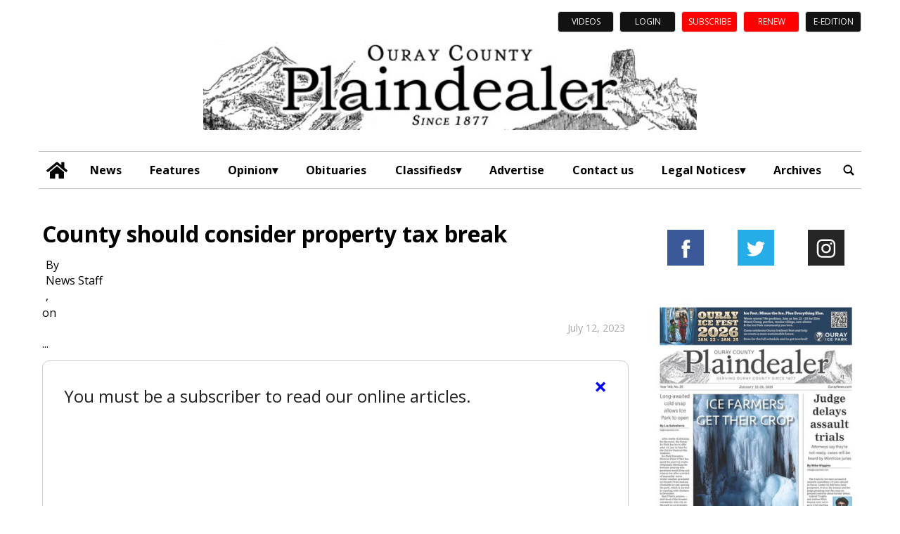

--- FILE ---
content_type: text/html; charset=UTF-8
request_url: https://www.ouraynews.com/2023/07/12/county-should-consider-property-tax-break/
body_size: 77222
content:
<!doctype html>
<html lang="en">
    <head>
        <meta charset="utf-8">
        <!-- <title>Single</title> -->       
        <title>County should consider property tax break - News</title>
        <meta name="viewport" content="width=device-width, initial-scale=1.0">
        
        
            <!-- blogID: 4 -->
            <!-- SEO meta tagsx -->


            <meta name="robots" content="index, follow, max-image-preview:large" />
                    
        <meta name="title" content="County should consider property tax break" />
        <meta name="description" content="" />
        <meta name="keywords" content="" />
        <meta name="category" content="Letters,Opinion" />
        <meta name="copyright" content="News"/>
        <meta name="author" content="News Staff" />
        
        <meta name="date" content="2023-07-13T01:27:33+00:00"/>   
        <meta property="article:published_time" content="2023-07-13T01:27:33+00:00" />
        <meta property="article:modified_time" content="2023-09-19T13:39:01+00:00" />
        
        <meta property="og:locale" content="en_US" />
        <meta property="og:type" content="article" />
        <meta property="og:title" content="County should consider property tax break - News" />
        <meta property="og:description" app="1" content="" />
        <meta property="og:url" content="https://www.ouraynews.com/2023/07/12/county-should-consider-property-tax-break/" />
        
        <meta property="og:image:width" content="0" />
        <meta property="og:image:height" content="0" />

        <meta property="og:image" content="" />
        <meta property="og:image:url" content="" />

        <meta name="twitter:card" content="summary" />
        <meta name="twitter:description" content="" />
        <meta name="twitter:title" content="County should consider property tax break - News" />
        <meta name="twitter:image" content="" />
        
	    <link rel='dns-prefetch' href='//www.ouraynews.com' />
<link rel='dns-prefetch' href='//s.w.org' />
		<script type="text/javascript">
			window._wpemojiSettings = {"baseUrl":"https:\/\/s.w.org\/images\/core\/emoji\/13.1.0\/72x72\/","ext":".png","svgUrl":"https:\/\/s.w.org\/images\/core\/emoji\/13.1.0\/svg\/","svgExt":".svg","source":{"concatemoji":"https:\/\/www.ouraynews.com\/ouraycountyplaindealer\/news\/wp-includes\/js\/wp-emoji-release.min.js?ver=5.8"}};
			!function(e,a,t){var n,r,o,i=a.createElement("canvas"),p=i.getContext&&i.getContext("2d");function s(e,t){var a=String.fromCharCode;p.clearRect(0,0,i.width,i.height),p.fillText(a.apply(this,e),0,0);e=i.toDataURL();return p.clearRect(0,0,i.width,i.height),p.fillText(a.apply(this,t),0,0),e===i.toDataURL()}function c(e){var t=a.createElement("script");t.src=e,t.defer=t.type="text/javascript",a.getElementsByTagName("head")[0].appendChild(t)}for(o=Array("flag","emoji"),t.supports={everything:!0,everythingExceptFlag:!0},r=0;r<o.length;r++)t.supports[o[r]]=function(e){if(!p||!p.fillText)return!1;switch(p.textBaseline="top",p.font="600 32px Arial",e){case"flag":return s([127987,65039,8205,9895,65039],[127987,65039,8203,9895,65039])?!1:!s([55356,56826,55356,56819],[55356,56826,8203,55356,56819])&&!s([55356,57332,56128,56423,56128,56418,56128,56421,56128,56430,56128,56423,56128,56447],[55356,57332,8203,56128,56423,8203,56128,56418,8203,56128,56421,8203,56128,56430,8203,56128,56423,8203,56128,56447]);case"emoji":return!s([10084,65039,8205,55357,56613],[10084,65039,8203,55357,56613])}return!1}(o[r]),t.supports.everything=t.supports.everything&&t.supports[o[r]],"flag"!==o[r]&&(t.supports.everythingExceptFlag=t.supports.everythingExceptFlag&&t.supports[o[r]]);t.supports.everythingExceptFlag=t.supports.everythingExceptFlag&&!t.supports.flag,t.DOMReady=!1,t.readyCallback=function(){t.DOMReady=!0},t.supports.everything||(n=function(){t.readyCallback()},a.addEventListener?(a.addEventListener("DOMContentLoaded",n,!1),e.addEventListener("load",n,!1)):(e.attachEvent("onload",n),a.attachEvent("onreadystatechange",function(){"complete"===a.readyState&&t.readyCallback()})),(n=t.source||{}).concatemoji?c(n.concatemoji):n.wpemoji&&n.twemoji&&(c(n.twemoji),c(n.wpemoji)))}(window,document,window._wpemojiSettings);
		</script>
		<style type="text/css">
img.wp-smiley,
img.emoji {
	display: inline !important;
	border: none !important;
	box-shadow: none !important;
	height: 1em !important;
	width: 1em !important;
	margin: 0 .07em !important;
	vertical-align: -0.1em !important;
	background: none !important;
	padding: 0 !important;
}
</style>
	<link rel='preload' as='style' onload="this.onload=null;this.rel='stylesheet'"  id='wp-block-library-css'  href='https://www.ouraynews.com/ouraycountyplaindealer/news/wp-includes/css/dist/block-library/style.min.css?ver=5.8' type='text/css' media='all' />
<link rel='preload' as='style' onload="this.onload=null;this.rel='stylesheet'"  id='tecnavia-events-calendar-styles-css'  href='https://www.ouraynews.com/ouraycountyplaindealer/news/wp-content/plugins/tecnavia-events-calendar/styles/style.css?ver=5.8' type='text/css' media='all' />
<link rel='preload' as='style' onload="this.onload=null;this.rel='stylesheet'"  id='tecnavia-fb-css'  href='https://www.ouraynews.com/ouraycountyplaindealer/news/wp-content/plugins/tecnavia-facebook-auto-post/public/css/tecnavia-fb-public.css?ver=1.0.0' type='text/css' media='all' />
<link rel='preload' as='style' onload="this.onload=null;this.rel='stylesheet'"  id='ta-related-style-css'  href='https://www.ouraynews.com/ouraycountyplaindealer/news/wp-content/plugins/tecnavia-post-related/css/ta-related-posts.css?ver=5.8' type='text/css' media='all' />
<link rel='preload' as='style' onload="this.onload=null;this.rel='stylesheet'"  id='hide_on_devices-css'  href='https://www.ouraynews.com/ouraycountyplaindealer/news/wp-content/plugins/tecnavia-site-layout/css/blur_img.css?ver=5.8' type='text/css' media='all' />
<link rel='preload' as='style' onload="this.onload=null;this.rel='stylesheet'"  id='twpgallery_css-css'  href='https://www.ouraynews.com/ouraycountyplaindealer/news/wp-content/plugins/tecnavia-wp-gallery/twpgallery.css?ver=1.11' type='text/css' media='all' />
<script type='text/javascript' src='https://www.ouraynews.com/ouraycountyplaindealer/news/wp-content/themes/TA_2.2_20230317/js/jquery.min.js?ver=3.6.2' id='jquery-core-js'></script>
<script type='text/javascript' async src='https://www.ouraynews.com/ouraycountyplaindealer/news/wp-includes/js/jquery/jquery-migrate.min.js?ver=3.3.2' id='jquery-migrate-js'></script>
<script type='text/javascript' ta-script-src='https://www.ouraynews.com/ouraycountyplaindealer/news/wp-content/plugins/tecnavia-facebook-auto-post/public/js/tecnavia-fb-public.js?ver=1.0.0' id='tecnavia-fb-js'></script>
<script type='text/javascript' id='cut_text_in_body-js-extra'>
/* <![CDATA[ */
var ajax_url = {"a_url":"https:\/\/www.ouraynews.com\/ouraycountyplaindealer\/news\/wp-admin\/admin-ajax.php"};
/* ]]> */
</script>
<script type='text/javascript' async src='https://www.ouraynews.com/ouraycountyplaindealer/news/wp-content/themes/TA_2.2_20230317/js/cut_text_in_body.js?ver=5.8' id='cut_text_in_body-js'></script>
	    <script type="text/javascript">

	    var ta_cat_protcont = 'WP_PROTECTED';
var hompeage_url='https://www.ouraynews.com/ouraycountyplaindealer/news';
        </script>
				<link rel="canonical" href="https://www.ouraynews.com/2023/07/12/county-should-consider-property-tax-break/" />
			<script type="application/ld+json">{"@context":"http:\/\/schema.org","@type":"NewsMediaOrganization","name":"Ouray County Plaindealer","telephone":"970-325-4412","address":{"@type":"PostalAddress","streetAddress":"195 S Lena St. Unit D","addressLocality":"Ridgway","postalCode":"81432","addressCountry":"Colorado"},"image":"https:\/\/www.ouraynews.com\/ouraycountyplaindealer\/news\/wp-content\/uploads\/sites\/4\/2023\/04\/PlaindealerLogoSmall_590px_0_0.jpg","logo":{"@type":"ImageObject","url":"https:\/\/www.ouraynews.com\/ouraycountyplaindealer\/news\/wp-content\/uploads\/sites\/4\/2023\/04\/PlaindealerLogoSmall_590px_0_0.jpg","width":"590","height":"107"},"sameAs":["https:\/\/www.facebook.com\/ouraynews\/","https:\/\/x.com\/ocplaindealer","https:\/\/www.instagram.com\/ouraynews\/"],"url":"https:\/\/www.ouraynews.com","ethicsPolicy":"https:\/\/www.etypeservices.com\/Privacy.aspx","contactPoint":[{"@type":"ContactPoint","contactType":"Public Engagement","url":"https:\/\/www.ouraynews.com\/contact\/"}]}</script><script type="application/ld+json">{"@context":"http:\/\/schema.org","@type":"NewsArticle","mainEntityOfPage":{"@type":"WebPage","@id":"https:\/\/www.ouraynews.com\/2023\/07\/12\/county-should-consider-property-tax-break\/"},"headline":"County should consider property tax break","datePublished":"2023-07-13T01:27:33-06:00","dateModified":"2023-09-19T13:39:01-06:00","image":"","description":"","isAccessibleForFree":true,"articleSection":["Letters","Opinion"],"author":[{"@type":"Person","name":"News Staff","url":"https:\/\/www.ouraynews.com\/author\/news-staff\/"}]}</script><script type="application/ld+json">{"@context":"http:\/\/schema.org","@type":"BreadcrumbList","itemListElement":[{"@type":"ListItem","position":1,"name":"Letters","item":"https:\/\/www.ouraynews.com\/category\/letters\/"}]}</script><script type="application/ld+json">{"@context":"http:\/\/schema.org","@type":"BreadcrumbList","itemListElement":[{"@type":"ListItem","position":1,"name":"Opinion","item":"https:\/\/www.ouraynews.com\/category\/opinion\/"}]}</script>        <!--HEAD-SLOT START-->	
<!-- Tecnavia Google Analytics -->
<script async src="https://www.googletagmanager.com/gtag/js?id=UA-249486022-2"></script>
<script>
  window.dataLayer = window.dataLayer || [];
  function gtag(){dataLayer.push(arguments);}
  gtag('js', new Date());

  gtag('config', 'UA-249486022-2');
</script>
<!-- End Tecnavia Google Analytics -->
	
<!-- Original Client Google Analytics -->
<script>
	(function(i,s,o,g,r,a,m){i["GoogleAnalyticsObject"]=r;i[r]=i[r]||function(){(i[r].q=i[r].q||[]).push(arguments)},i[r].l=1*new Date();a=s.createElement(o),m=s.getElementsByTagName(o)[0];a.async=1;a.src=g;m.parentNode.insertBefore(a,m)})(window,document,"script","https://www.google-analytics.com/analytics.js","ga");ga("create", "UA-107774732-1", {"cookieDomain":"auto"});ga("set", "anonymizeIp", true);ga("send", "pageview");
</script>
<!-- End Client Google Analytics -->

<!-- Client GA4 tag -->
<!-- Google tag (gtag.js) -->
<script async src="https://www.googletagmanager.com/gtag/js?id=G-2472MCP0SJ"></script>
<script>
  window.dataLayer = window.dataLayer || [];
  function gtag(){dataLayer.push(arguments);}
  gtag('js', new Date());

  gtag('config', 'G-2472MCP0SJ');
</script>
<!-- End Client GA4 Tag --><!-- Matomo -->
<script>
  var _paq = window._paq = window._paq || [];
  /* tracker methods like "setCustomDimension" should be called before "trackPageView" */
  _paq.push(['trackPageView']);
  _paq.push(['enableLinkTracking']);
  (function() {
    var u="https://chstats01.eedition.net/";
    _paq.push(['setTrackerUrl', u+'matomo.php']);
    _paq.push(['setSiteId', '146']);
    var d=document, g=d.createElement('script'), s=d.getElementsByTagName('script')[0];
    g.async=true; g.src=u+'matomo.js'; s.parentNode.insertBefore(g,s);
  })();
</script>
<!-- End Matomo --><meta name="ta_article_type" content="protected" />

<script type="text/javascript" src="https://ouraycountyplaindealer-etype5-pw.newsmemory.com/?meter&amp;service=onstop&amp;v=0" async></script>
<script>

function ta_afterLogin (){
 //on_login_change();
}
function ta_afterLogout (){
 //on_login_change();
}
function ta_checkUserRefresh(){
 on_login_change();
}
	
function on_login_change(){
	//alert("ciao");
	
	if (!ta_isUserLoggedIn()){
		ta_elems = document.getElementsByClassName("paywall-show-if-logged-user");
		for (i=0; i<ta_elems.length  ; i++ ){
			ta_elems[i].style.display="none";
		}
		ta_elems = document.getElementsByClassName("paywall-hide-if-logged-user");
		for (i=0; i<ta_elems.length  ; i++ ){
			ta_elems[i].style.display="block";
		}
	}
	else{
		ta_elems = document.getElementsByClassName("paywall-show-if-logged-user");
		for (i=0; i<ta_elems.length  ; i++ ){
			ta_elems[i].style.display="block";
		}
		ta_elems = document.getElementsByClassName("paywall-hide-if-logged-user");
		for (i=0; i<ta_elems.length  ; i++ ){
			ta_elems[i].style.display="none";
		}
	}
}
</script>
<link rel="preconnect" href="https://fonts.googleapis.com">
<link rel="preconnect" href="https://fonts.gstatic.com" crossorigin>
<link href="https://fonts.googleapis.com/css2?family=Open+Sans:ital,wght@0,400;0,700;1,400;1,700&display=swap" rel="stylesheet">
<style>
*{font-family: 'Open Sans', sans-serif;}
</style><style>
*{
 --sidebar-column-padding-lx:2vw !important;
	--sidebar-column-padding-rx:0vw !important;
 --central-column-padding-lx:0vw !important;
	--content-column-padding:0px !important;
	    --page-padding:auto !important;
}

</style><script async src="https://usads01.newsmemory.com/ouraynewsads/ads/wp-admin/admin-ajax.php?action=wppas_asyncjs"></script>
<script async src="https://usads01.newsmemory.com/ouraynewsads/ads/wp-content/plugins/wppas/templates/js/jquery.bxslider.min.pas.js"></script>
<style>

	ul.menu>.menu-list>ul>li a {
		font-weight: 600 !important;
	}

	.LabelContent a {
		text-decoration: none !important;
	}
	.mainColumnLabel {
		line-height: 1.5rem !important;
	}
	
	.page_name {
		font-size: 2rem !important;
    font-weight: 600 !important;
    line-height: 1.125 !important;
	}
	
	#special_content_slot-10 .apps{
		padding-left:0 !important;
	}
	
	.ta_header {
        top: 0px !important;
    }
   div.widget_text:has(.button.Subscribe) {
        position: unset !important;
        visibility: unset !important;
   }
	
</style>
<!-- setup@tecnavia.com -->
<meta name="google-site-verification" content="7zGCGftj9fWeKZpeDE2GOSQgz2Il3QzLbvpyXQa5KxA" /><!--HEAD-SLOT END-->    </head>
            <body  class="main_tmpl">
            <script>
                if(navigator.userAgent.indexOf('MSIE')!==-1 || navigator.appVersion.indexOf('Trident/') > -1){
                   
                    jQuery('body').removeClass("main_tmpl");
                    jQuery('body').addClass("fallback_tmpl");
                    

                    jQuery(document).ready(function() {
                        if (jQuery(".sidebar_right").length > 0){
                            var prefix = ".sidebar_right";
                        } else if (jQuery(".sidebar_left").length > 0){
                            var prefix = ".sidebar_left";
                        } else if (jQuery(".sidebar").length > 0){
                            var prefix = ".sidebar";
                        }

                        jQuery( prefix + " .feature_image" ).each(function( index ) {     
                            jQuery(this).attr('style', 'display: none !important');
                        }); 

                        jQuery( prefix + " .body" ).each(function( index ) {     
                            jQuery(this).attr('style', 'display: none !important');
                        }); 
                    });
                    
                    
                }
            </script>
            <div class="single_php">

                <div class=" "><section id="pages_slot-6" class="widget widget_pages_slot"><style fallback_style="fallback_style">.fallback_tmpl #pages_slot-6 .central-column{	width: 60vw;}.fallback_tmpl #pages_slot-6 .sidebar_left{	    display:none;}.fallback_tmpl #pages_slot-6 .sidebar_right{	width: 20vw;}@media screen and (min-width:600px) and (max-width:1000px){.fallback_tmpl #pages_slot-6 	.sidebar{		display:none;	}.fallback_tmpl #pages_slot-6 	.central-column{		width:100vw!important;		}}</style><style variable-pc="variables-pc">.main_tmpl #pages_slot-6 *{--a-margin-left : 0vw ;--a-margin-right : 0vw ;--a-padding-left : 0vw ;--a-padding-right : 0vw ;--a-width : min(1170px,95vw) ;--background : #ffffff ;--a-mobile-width : 95vw ;--a-tablet-width : 95vw ;--a-width-max : 1500px ;--a-mobile-width-max : 100% ;--a-tablet-width-max : 100% ;--header-width : min(1170px,95vw) ;--header-mobile-width : 95vw ;--header-tablet-width : 95vw ;--header-width-max : 1500px ;--header-mobile-width-max : 100% ;--header-tablet-width-max : 100% ;--footer-width : min(1170px,95vw) ;--footer-mobile-width : 95vw ;--footer-tablet-width : 95vw ;--footer-width-max : 1500px ;--footer-mobile-width-max : 100% ;--footer-tablet-width-max : 100% ;}</style><style pc="pc">.main_tmpl #pages_slot-6 .ta_header.fixed > .ta_header > div{    position: static !important;    visibility: visible !important;}.main_tmpl #pages_slot-6 .ta_header.fixed{    position: sticky !important;    top: 0 !important;    z-index: 1;    background: var(--background);        margin-left:auto;        margin-right:auto;}.main_tmpl #pages_slot-6 .ta_header{        margin-left:auto;        margin-right:auto;}.main_tmpl #pages_slot-6 .footer{    margin-left:auto;    margin-right:auto;}.main_tmpl #pages_slot-6 .central-column{    margin-left:auto;    margin-right:auto;}@media print, screen and (min-width:1001px) {.main_tmpl #pages_slot-6     .ta_header{        width:var(--header-width);        max-width:var(--header-width-max);    }.main_tmpl #pages_slot-6     .footer{        width:var(--footer-width);        max-width:var(--footer-width-max);    }.main_tmpl #pages_slot-6     .central-column{        width:var(--a-width);        max-width:var(--a-width-max);        padding-left: var(--a-padding-left);	padding-right: var(--a-padding-right);    }}@media print, screen and (min-width:600px) and (max-width:1000px){.main_tmpl #pages_slot-6             .ta_header{        width:var(--header-tablet-width);        max-width:var(--header-tablet-width-max);    }.main_tmpl #pages_slot-6     .footer{        width:var(--footer-tablet-width);        max-width:var(--footer-tablet-width-max);    }.main_tmpl #pages_slot-6     .central-column{        width:var(--a-tablet-width);        max-width:var(--a-width-max);            }}@media screen and (max-width:599px){.main_tmpl #pages_slot-6         .ta_header{        width:var(--header-mobile-width);        max-width:var(--header-mobile-width-max);    }.main_tmpl #pages_slot-6     .footer{        width:var(--footer-mobile-width);        max-width:var(--footer-mobile-width-max);    }.main_tmpl #pages_slot-6     .central-column{        width:var(--a-mobile-width);        max-width:var(--a-mobile-width-max);            }}</style><div id="template_0012_page_H_A_F_gazzirola" ><div class="page-header-A-footer">
    <!-- GET HEADER-->
    <div class="ta_header  ">
        

<link rel="stylesheet" href="https://www.ouraynews.com/ouraycountyplaindealer/news/wp-content/themes/TA_2.2_20230317/style.css"><script>if(window.jQuery){}else{src="https://ajax.googleapis.com/ajax/libs/jquery/3.5.1/jquery.min.js";}</script><script ta-script-src="https://maxcdn.bootstrapcdn.com/bootstrap/3.4.1/js/bootstrap.min.js"></script>

<div class="ta_header">
    <div class="widget_text  "><section id="custom_html_slot-34" class="widget_text widget widget_custom_html_slot"><div class="textwidget custom-html-slot-widget">
<div class="top-nav-button">
<!-- 			<a href="https://ouraynews.smugmug.com/" class="button" target="_blank" >Photos</a> -->
		<a href="/ouraycountyplaindealer/news/videos/" class="button">Videos</a>
			
<a class="button ta_account_button" onclick="ta_account()" >Login</a>
<a href="/ouraycountyplaindealer/news/purchases/" id="etype_login_subscribe" class="button Subscribe">Subscribe</a>
<a href="/ouraycountyplaindealer/news/purchases/" id="etype_login_renew" class="button Subscribe">Renew</a>
<!--	
		<a href="https://ouraycountyplaindealer-etype5.newsmemory.com/?purchase" target="_blank" id="etype_login_subscribe1" class="button Subscribe">Subscribe</a>
-->
			<a href="https://www.ouraynews.com/eedition" class="button"  target="_blank">E-edition</a>
</div><style>.main_tmpl #custom_html_slot-34 	.top-nav-button {		flex-wrap: wrap;		justify-content: flex-end;    display: flex;		margin-bottom: 0.75rem;		margin-top: 1rem;		background-color: #ffffff;	}	@media screen and (max-width: 605px) {.main_tmpl #custom_html_slot-34 		.top-nav-button {			justify-content: center;			margin-top: .25rem;		}}.main_tmpl #custom_html_slot-34 		.top-nav-button a{		width: 5rem;		margin-left: 0.5rem;    margin-right: 0;    display: flex;		font-family: "Open Sans",sans-serif;		font-size: .75rem;		color: #f5f5f5;		background-color: #121212;		text-transform: uppercase;	}.main_tmpl #custom_html_slot-34 		.top-nav-button a:hover {    color: #cbc8c8;	}		@media screen and (max-width: 605px) {.main_tmpl #custom_html_slot-34 		.top-nav-button a{			width: 6.5rem!important;		}}.main_tmpl #custom_html_slot-34 		.button {    background-color: #fff;    color: #363636;    cursor: pointer;    justify-content: center;    padding-bottom: calc(0.5em - 1px);    padding-left: 1em;    padding-right: 1em;    padding-top: calc(0.5em - 1px);    text-align: center;    white-space: nowrap;		text-decoration: none;		align-items: center;    border: 1px solid #dbdbdb;    border-radius: 4px;    box-shadow: none;    display: inline-flex;    font-size: 1rem;    height: 2.5em;    line-height: 1.5;    padding-bottom: calc(0.5em - 1px);    padding-left: calc(0.75em - 1px);    padding-right: calc(0.75em - 1px);    padding-top: calc(0.5em - 1px);    position: relative;    vertical-align: top;	}.main_tmpl #custom_html_slot-34 	.Subscribe{		background-color: red!important;	}.main_tmpl #custom_html_slot-34 	.public-notices{		width: auto!important;	}</style><style fallback_style="fallback_style">.fallback_tmpl #custom_html_slot-34 	.top-nav-button {		flex-wrap: wrap;		justify-content: flex-end;    display: flex;		margin-bottom: 0.75rem;		margin-top: 1rem;		background-color: #ffffff;	}	@media screen and (max-width: 605px) {.fallback_tmpl #custom_html_slot-34 		.top-nav-button {			justify-content: center;			margin-top: .25rem;		}}.fallback_tmpl #custom_html_slot-34 		.top-nav-button a{		width: 5rem;		margin-left: 0.5rem;    margin-right: 0;    display: flex;		font-family: "Open Sans",sans-serif;		font-size: .75rem;		color: #f5f5f5;		background-color: #121212;		text-transform: uppercase;	}.fallback_tmpl #custom_html_slot-34 		.top-nav-button a:hover {    color: #cbc8c8;	}		@media screen and (max-width: 605px) {.fallback_tmpl #custom_html_slot-34 		.top-nav-button a{			width: 6.5rem!important;		}}.fallback_tmpl #custom_html_slot-34 		.button {    background-color: #fff;    color: #363636;    cursor: pointer;    justify-content: center;    padding-bottom: calc(0.5em - 1px);    padding-left: 1em;    padding-right: 1em;    padding-top: calc(0.5em - 1px);    text-align: center;    white-space: nowrap;		text-decoration: none;		align-items: center;    border: 1px solid #dbdbdb;    border-radius: 4px;    box-shadow: none;    display: inline-flex;    font-size: 1rem;    height: 2.5em;    line-height: 1.5;    padding-bottom: calc(0.5em - 1px);    padding-left: calc(0.75em - 1px);    padding-right: calc(0.75em - 1px);    padding-top: calc(0.5em - 1px);    position: relative;    vertical-align: top;	}.fallback_tmpl #custom_html_slot-34 	.Subscribe{		background-color: red!important;	}.fallback_tmpl #custom_html_slot-34 	.public-notices{		width: auto!important;	}</style></div></section></div><div class="widget_text  "><section id="custom_html_slot-38" class="widget_text widget widget_custom_html_slot"><div class="textwidget custom-html-slot-widget"><script>
    jQuery(window).scroll(function(){
        var st = jQuery(this).scrollTop();
        if (st == 0) {
            jQuery(".ta_header .button.Subscribe").css({"position": "", "visibility": "", "z-index": "", "margin-left": "", "margin-right": "", "top": ""});
            jQuery(".ta_header .ta_header .top-nav-button .button:not(.Subscribe)").css({"visibility": ""});
            jQuery(".ta_header .top-nav-button").css({"margin-bottom": "", "padding-bottom": ""});
        } else {
            if ($(window).width() < 605) {
                jQuery(".ta_header .button.Subscribe").css({"position": "fixed", "visibility": "visible", "z-index": "9999", "margin-left": "14.5rem", "top": "0px"});
            } else {
                jQuery(".ta_header .button.Subscribe").css({"position": "fixed", "visibility": "visible", "z-index": "9999", "margin-left": "11.5rem", "margin-right": "5.5rem", "top": "0px"});
            }
            jQuery(".ta_header .top-nav-button .button:not(.Subscribe)").css({"visibility": "hidden"});
            jQuery(".ta_header .top-nav-button").css({"margin-bottom": "0px", "padding-bottom": "0.75rem"});
        }
    })
</script></div></section></div><div class=" "><section id="pages_slot-1" class="widget widget_pages_slot"><style fallback_style="fallback_style">.fallback_tmpl #pages_slot-1 .central-column{	width: 60vw;}.fallback_tmpl #pages_slot-1 .sidebar{	width: 25vw;}@media screen and (min-width:600px) and (max-width:1000px){.fallback_tmpl #pages_slot-1 	.sidebar{		display:none;	}.fallback_tmpl #pages_slot-1 	.central-column{		width: 100vw !important;		}}</style><style variable-pc="variables-pc">.main_tmpl #pages_slot-1 *{--container-align-items : center ;--container-background-color : #ffffff ;--container-flex-justify-content : space-between ;--container-flex-wrap : wrap ;--container-height : auto ;--container-flex-direction : row ;--container-mobile-flex-direction : row ;--container-tablet-flex-direction : row ;--a-background-color : #ffffff ;--a-flex-grow : 10 ;--a-mobile-hide : none ;--a-tablet-hide : none ;--a-height : 100% ;--a-margin-left : 0vw ;--a-margin-right : 0vw ;--a-padding-left : 0vw ;--a-padding-right : 0vw ;--a-width : 20% ;--a-min-width : 50px ;--a-mobile-height : 100% ;--a-mobile-margin-left : 0vw ;--a-mobile-margin-right : 0vw ;--a-mobile-padding-left : 0vw ;--a-mobile-padding-right : 0vw ;--a-mobile-width : 33.33% ;--a-mobile-min-width : 50px ;--a-tablet-height : 100% ;--a-tablet-margin-left : 0vw ;--a-tablet-margin-right : 0vw ;--a-tablet-padding-left : 0vw ;--a-tablet-padding-right : 0vw ;--a-tablet-width : 33.33% ;--a-tablet-min-width : 50px ;--b-background-color : #ffffff ;--b-flex-grow : 4 ;--b-mobile-hide : block ;--b-tablet-hide : block ;--b-height : 100% ;--b-margin-left : 0vw ;--b-margin-right : 0vw ;--b-padding-left : 0vw ;--b-padding-right : 0vw ;--b-width : 60% ;--b-min-width : 340px ;--b-mobile-height : 100% ;--b-mobile-margin-left : 0vw ;--b-mobile-margin-right : 0vw ;--b-mobile-padding-left : 0vw ;--b-mobile-padding-right : 0vw ;--b-mobile-width : 100% ;--b-mobile-min-width : 50px ;--b-tablet-height : 100% ;--b-tablet-margin-left : 0vw ;--b-tablet-margin-right : 0vw ;--b-tablet-padding-left : 0vw ;--b-tablet-padding-right : 0vw ;--b-tablet-width : 33.33% ;--b-tablet-min-width : 50px ;--c-background-color : #ffffff ;--c-flex-grow : 1 ;--c-mobile-hide : none ;--c-tablet-hide : none ;--c-height : 100% ;--c-margin-left : 0vw ;--c-margin-right : 0vw ;--c-padding-left : 0vw ;--c-padding-right : 0vw ;--c-width : 20% ;--c-min-width : 100px ;--c-moobile-height : 100% ;--c-mobile-margin-left : 0vw ;--c-mobile-margin-right : 0vw ;--c-mobile-padding-left : 0vw ;--c-mobile-padding-right : 0vw ;--c-mobile-width : 33.33% ;--c-mobile-min-width : 50px ;--c-tablet-height : 100% ;--c-tablet-margin-left : 0vw ;--c-tablet-margin-right : 0vw ;--c-tablet-padding-left : 0vw ;--c-tablet-padding-right : 0vw ;--c-tablet-width : 33.33% ;--c-tablet-min-width : 50px ;}</style><style pc="pc">.main_tmpl #pages_slot-1 .container{        display:flex;        height:var(--container-height);        width:100%;        background-color:var(--container-background-color);        flex-wrap: var(--container-flex-wrap);        justify-content:var(--container-flex-justify-content);        align-items: var(--container-align-items);        margin-left:auto;        margin-right:auto;    }.main_tmpl #pages_slot-1     .el_a {                width:var(--a-width);        height:var(--a-height);        background-color:var(--a-background-color);        min-width:var(--a-min-width);        padding-left: var(--a-padding-left);        padding-right: var(--a-padding-right);        margin-left: var(--a-margin-left);        margin-right: var(--a-margin-right);        flex-grow:var(--a-flex-grow);    }.main_tmpl #pages_slot-1     .el_b {        background-color:var(--b-background-color);                flex-grow:var(--b-flex-grow);    }.main_tmpl #pages_slot-1     .el_c {        background-color:var(--c-background-color);        flex-grow:var(--c-flex-grow);    }@media print, screen and (min-width:1001px){.main_tmpl #pages_slot-1     .container{        flex-direction:var(--container-flex-direction);    }.main_tmpl #pages_slot-1     .el_a {                width:var(--a-width);        height:var(--a-height);        min-width:var(--a-min-width);        padding-left: var(--a-padding-left);        padding-right: var(--a-padding-right);        margin-left: var(--a-margin-left);        margin-right: var(--a-margin-right);    }.main_tmpl #pages_slot-1     .el_b {                width:var(--b-width);        height:var(--b-height);           min-width:var(--b-min-width);        padding-left: var(--b-padding-left);        padding-right: var(--b-padding-right);        margin-left: var(--b-margin-left);        margin-right: var(--b-margin-right);    }.main_tmpl #pages_slot-1     .el_c {        width:var(--c-width);        height:var(--c-height);         min-width:var(--c-min-width);        padding-left: var(--c-padding-left);        padding-right: var(--c-padding-right);        margin-left: var(--c-margin-left);        margin-right: var(--c-margin-right);           }}@media print, screen and (min-width:600px) and (max-width:1000px){.main_tmpl #pages_slot-1     .container{        flex-direction:var(--container-tablet-flex-direction);            }.main_tmpl #pages_slot-1     .el_a {        display:var(--a-tablet-hide);        width:var(--a-tablet-width);        height:var(--a-tablet-height);        min-width:var(--a-tablet-min-width);        padding-left: var(--a-tablet-padding-left);        padding-right: var(--a-tablet-padding-right);        margin-left: var(--a-tablet-margin-left);        margin-right: var(--a-tablet-margin-right);        }.main_tmpl #pages_slot-1     .el_b {        display:var(--b-tablet-hide);        width:var(--b-tablet-width);        height:var(--b-tablet-height);           min-width:var(--b-tablet-min-width);        padding-left: var(--b-tablet-padding-left);        padding-right: var(--b-tablet-padding-right);        margin-left: var(--b-tablet-margin-left);        margin-right: var(--b-tablet-margin-right);        }.main_tmpl #pages_slot-1 	.el_c {        display:var(--c-tablet-hide);        width:var(--c-tablet-width);        height:var(--c-tablet-height);         min-width:var(--c-tablet-min-width);        padding-left: var(--c-tablet-padding-left);        padding-right: var(--c-tablet-padding-right);        margin-left: var(--c-tablet-margin-left);        margin-right: var(--c-tablet-margin-right);        }}@media screen and (max-width:599px){.main_tmpl #pages_slot-1     .container{        flex-direction:var(--container-mobile-flex-direction);    }.main_tmpl #pages_slot-1     .el_a {        display:var(--a-mobile-hide);        width:var(--a-mobile-width);        height:var(--a-mobile-height);        min-width:var(--a-mobile-min-width);        padding-left: var(--a-mobile-padding-left);        padding-right: var(--a-mobile-padding-right);        margin-left: var(--a-mobile-margin-left);        margin-right: var(--a-mobile-margin-right);        }.main_tmpl #pages_slot-1     .el_b {        display:var(--b-mobile-hide);        width:var(--b-mobile-width);        height:var(--b-mobile-height);           min-width:var(--b-mobile-min-width);        padding-left: var(--b-mobile-padding-left);        padding-right: var(--b-mobile-padding-right);        margin-left: var(--b-mobile-margin-left);        margin-right: var(--b-mobile-margin-right);        }.main_tmpl #pages_slot-1 	.el_c {        display:var(--c-mobile-hide);        width:var(--c-mobile-width);        height:var(--c-mobile-height);         min-width:var(--c-mobile-min-width);        padding-left: var(--c-mobile-padding-left);        padding-right: var(--c-mobile-padding-right);        margin-left: var(--c-mobile-margin-left);        margin-right: var(--c-mobile-margin-right);        }}</style><div id="template_0023_page_A_B_C" >



        <!-- GET CONTENT-->
        <section class="">
            <div class="">
                <div class="content container">

                    <!-- GET CENTRAL COLUMN-->
                    <div class="central-column content-element el_a">
                        
                                                    
                    </div>
					<div class="central-column content-element el_b">
                        
                            <div class="widget_text  "><div id="custom_html_slot-32" class="widget_text widget widget_custom_html_slot"><div class="textwidget custom-html-slot-widget">
<div class="header-logo-container">
<a href="/ouraycountyplaindealer/news/" class="custom-logo-link" rel="home">
	<img alt="logo" src="/ouraycountyplaindealer/news/wp-content/uploads/sites/4/2023/04/PlaindealerLogoSmall_590px_0_0.jpg" class="custom-logo">
</a>  		
</div><style>.main_tmpl #custom_html_slot-32 	.header-logo-container img{		width: 100%;		height: auto;		}.main_tmpl #custom_html_slot-32 		.header-logo-container {		text-align: center;		padding-bottom: 0.75rem;		width: 100%;	}</style><style fallback_style="fallback_style">.fallback_tmpl #custom_html_slot-32 	.header-logo-container img{		width: 100%;		height: auto;		}.fallback_tmpl #custom_html_slot-32 		.header-logo-container {		text-align: center;		padding-bottom: 0.75rem;		width: 100%;	}</style></div></div></div><div class="  hidden-md hidden-lg d-lg-none hidden-sm d-md-none d-lg-block"><div id="special_content_slot-10" class="widget widget_special_content_slot"><style fallback_style="fallback_style"></style><style variable-pc="variables-pc"> @media print, screen and (min-width:600px){ .main_tmpl #special_content_slot-10 *{--align-items : center ;--align-left : block ;--align-right : block ;--app-block-widht : 100% ;--apps-align-items : flex-start ;--apps-flex-direction : row ;--apps-padding-left : 1% ;--app-icon-widht : 100% ;--bkg-color : #ffffff ;--button-android-height : 50px ;--button-ios-height : 46px ;--font-size : 1rem ;--font-style : italic ;--font-weight : 800 ;--height-epaper : 150px ;--height-app : 150px ;--max-width-epaper : 50% ;--media-flex-direction : row ;--padding_v : 10px ;--show-eedition : none ;--show-apps : flex ;}}</style><style pc="pc"> @media print, screen and (min-width:600px){ .main_tmpl #special_content_slot-10 .media{ display:flex; align-items: stretch; flex-direction: var(--media-flex-direction); height:fit-content; width:100%; align-items: var(--align-items);} .main_tmpl #special_content_slot-10 .e-paper{display:var(--show-eedition);flex-grow:1;flex-shrink:1;height:var(--height-epaper);width:fit-content;max-width: var(--max-width-epaper);padding-top:var(--padding_v);padding-bottom:var(--padding_v);} .main_tmpl #special_content_slot-10 .apps{display:var(--show-apps);flex-direction:var(--apps-flex-direction);flex-grow:1;flex-shrink:1;justify-content:space-between;align-items:var(--apps-align-items);height:var(--height-app);width:fit-content;padding-left:var(--apps-padding-left);padding-top:var(--padding_v);padding-bottom:var(--padding_v);} .main_tmpl #special_content_slot-10 .e-paper a{    height: 100%;    width: 100%;    max-width: 100%;       } .main_tmpl #special_content_slot-10 .app-button a{    height: 100%;    width: fit-content;   } .main_tmpl #special_content_slot-10 .e-paper img{    max-height: 100%;    max-width: inherit;    object-fit: contain;    width: auto;    max-width: 100%;    } .main_tmpl #special_content_slot-10 .space{    flex-grow:100;} .main_tmpl #special_content_slot-10 .app-button img{    width: auto;    max-height: 98%;    max-width:100%;    object-fit: scale-down;    max-width: 100%;} .main_tmpl #special_content_slot-10 .android img{    height: var(--button-android-height);} .main_tmpl #special_content_slot-10 .ios img{    height: var(--button-ios-height);} .main_tmpl #special_content_slot-10 .app-button{display:flex;height:48%;width:fit-content;} .main_tmpl #special_content_slot-10 .title_ePaper_and_app_1{    display: var(--text-display);    text-align: var(--text-align);    color: var(--text-color);    background-color: var(--bkg-color);    font-size: var(--font-size);    font-style: var(--font-style);    font-weight: var(--font-weight);    text-transform: var(--text-transform);    padding: 1em;}}</style><style variable-mobile="variables-mobile"> @media print, screen and (max-width:599px){ .main_tmpl #special_content_slot-10 *{--align-items-apps : flex-start ;--align-left : block ;--align-right : block ;--app-block-widht : 100% ;--app-icon-widht : 100% ;--bkg-color : #ffffff ;--apps-flex-direction : row ;--font-size : 1rem ;--font-style : italic ;--font-weight : 800 ;--height-epaper : 150px ;--height-app : 150px ;--max-width-epaper : 50% ;--media-flex-direction : row ;--padding_v : 10px ;--show-eedition : none ;--show-apps : flex ;}}</style><style mobile="mobile"> @media print, screen and (max-width:599px){ .main_tmpl #special_content_slot-10 .media{ display:flex; align-items: stretch; flex-direction: var(--media-flex-direction); height:fit-content; width:100%; align-items: center} .main_tmpl #special_content_slot-10 .e-paper{display:var(--show-eedition);flex-grow:1;flex-shrink:1;height:var(--height-epaper);width:fit-content;max-width: var(--max-width-epaper);padding-top:var(--padding_v);padding-bottom:var(--padding_v);} .main_tmpl #special_content_slot-10 .apps{display:var(--show-apps);flex-direction:var(--apps-flex-direction);flex-grow:1;flex-shrink:1;justify-content:space-between;align-items:var(--align-items-apps);height:var(--height-app);width:fit-content;padding-left:50px;padding-top:var(--padding_v);padding-bottom:var(--padding_v);} .main_tmpl #special_content_slot-10 .e-paper a{    height: 100%;    width: 100%;    max-width: 100%;       } .main_tmpl #special_content_slot-10 .app-button a{    height: 100%;    width: fit-content;   } .main_tmpl #special_content_slot-10 .e-paper img{    max-height: 100%;    max-width: inherit;    object-fit: contain;    width: auto;    max-width: 100%;    } .main_tmpl #special_content_slot-10 .space{    flex-grow:100;} .main_tmpl #special_content_slot-10 .app-button img{    height: auto;    width: auto;    max-height: 98%;    max-width:100%;    object-fit: scale-down;    max-width: 100%;} .main_tmpl #special_content_slot-10 .app-button{display:flex;height:48%;width:fit-content;} .main_tmpl #special_content_slot-10 .title_ePaper_and_app_1{    display: var(--text-display);    text-align: var(--text-align);    color: var(--text-color);    background-color: var(--bkg-color);    font-size: var(--font-size);    font-style: var(--font-style);    font-weight: var(--font-weight);    text-transform: var(--text-transform);    padding: 1em;}}</style><div class="template_ePaper_and_app_2 template_mob_ePaper_and_app_2 " ><div class="template-content"><div class="block">
    <div class="text-center ePaper_and_app_1_slot">

        
        <div class="media">
            <div class="space"></div>
            <div class="e-paper">
                <a href="#" target="_blank"> <img src="https://www.ouraynews.com/ouraycountyplaindealer/news/wp-content/themes/TA_2.2_20230317/icons/special-content/Default_prima.png" alt="ePaper" title="ePaper" ></a>
            </div>
            <div class="apps">
                <div class="android app-button"> 
                      <a href="https://ouraycountyplaindealer-etype5.newsmemory.com/" target="_blank"> <img src="https://www.ouraynews.com/ouraycountyplaindealer/news/wp-content/themes/TA_2.2_20230317/icons/special-content/google-play-badge-150x48.png" ta-srcset="https://www.ouraynews.com/ouraycountyplaindealer/news/wp-content/themes/TA_2.2_20230317/icons/special-content/google-play-badge-150x48.png 150w, https://www.ouraynews.com/ouraycountyplaindealer/news/wp-content/themes/TA_2.2_20230317/icons/special-content/google-play-badge-300x95.png 300w, https://www.ouraynews.com/ouraycountyplaindealer/news/wp-content/themes/TA_2.2_20230317/icons/special-content/google-play-badge.png 500w" sizes="150px" alt="coogle_play" title="coogle_play" ></a>
                </div>
                <div class="ios app-button">
                    <a href="https://ouraycountyplaindealer-etype5.newsmemory.com/" target="_blank"> <img src="https://www.ouraynews.com/ouraycountyplaindealer/news/wp-content/themes/TA_2.2_20230317/icons/special-content/iOS_store-150x50.png" ta-srcset="https://www.ouraynews.com/ouraycountyplaindealer/news/wp-content/themes/TA_2.2_20230317/icons/special-content/iOS_store-150x50.png 150w, https://www.ouraynews.com/ouraycountyplaindealer/news/wp-content/themes/TA_2.2_20230317/icons/special-content/iOS_store-300x100.png 300w, https://www.ouraynews.com/ouraycountyplaindealer/news/wp-content/themes/TA_2.2_20230317/icons/special-content/iOS_store.png 500w" sizes="150px" alt="app_store" title="app_store" ></a>
                </div>
            </div>
            <div class="space"></div>
        </div>

    </div>
</div></div></div><script js_default ="pc-0001_cervino">if(window.innerWidth>=600 && jQuery('body').hasClass('main_tmpl')){
}
</script><script pc="pc">if(window.innerWidth>=600 && jQuery('body').hasClass('main_tmpl')){
}
</script><script js_default ="mobile-0001_cervino">if(window.innerWidth<600 && jQuery('body').hasClass('main_tmpl')){
}
</script><script mobile="mobile">if(window.innerWidth<600 && jQuery('body').hasClass('main_tmpl')){
}
</script></div></div>                        
                    </div>
					<div class="central-column content-element el_c">
                        
                                                    
                    </div>
   
                </div>
            </div>

            
        </section>
 

</div><script js_default ="pc-">if(window.innerWidth>=600 && jQuery('body').hasClass('main_tmpl')){
}
</script><script pc="pc">if(window.innerWidth>=600 && jQuery('body').hasClass('main_tmpl')){
}
</script></section></div><div class="widget_text  "><section id="custom_html_slot-11" class="widget_text widget widget_custom_html_slot"><div class="textwidget custom-html-slot-widget"><div style="height:1vw">
	
</div></div></section></div><div class=" "><section id="nav_bar_slots-1" class="widget widget_nav_bar_slots"><style fallback_style="fallback_style">.fallback_tmpl #nav_bar_slots-1 #menu__toggle,.mobile-nav-hamburger-menu{	display: none;}.fallback_tmpl #nav_bar_slots-1 ul.menu {    position: relative;    min-height: 3em;    list-style-type: none;    margin: 0;    padding: 0;    display: flex;    flex-wrap: wrap;    align-content: center;    align-items: center;    background-color: #ffffff;    text-transform: none;}.fallback_tmpl #nav_bar_slots-1 ul.menu>.menu-list {    display:flex;    flex-wrap: wrap;    align-items: center;    flex-grow: 1;}.fallback_tmpl #nav_bar_slots-1 ul {    list-style-type: none;}.fallback_tmpl #nav_bar_slots-1 ul.menu>li, ul.menu>div>li{    position:relative;    text-align: center;    border-right:0px solid rgb(0, 0, 0);}.fallback_tmpl #nav_bar_slots-1 ul.menu>.menu-list>ul>li {    position:relative;    text-align: center;    border-right:0px solid rgb(0, 0, 0);}.fallback_tmpl #nav_bar_slots-1 ul.menu>.menu-list>ul>li{    display: inline-flex;}.fallback_tmpl #nav_bar_slots-1 ul.menu .current-menu-item a {    color: #000000;}.fallback_tmpl #nav_bar_slots-1 ul.menu>div:last-child>li:last-child {    border-right: none;}.fallback_tmpl #nav_bar_slots-1 ul.menu>div>li>a:not(:only-child):after {    color: #000000;    content: ' ▾';}.fallback_tmpl #nav_bar_slots-1 ul.menu>.menu-list>ul>li a:not(:only-child):after {    color: #000000;    content: ' ▾';}.fallback_tmpl #nav_bar_slots-1 ul.menu>li a {    display: block;    color: #000000;    text-align: center;    text-decoration: none;    margin-top:auto;    margin-bottom:auto;    padding-top:0.35em;    padding-bottom:0.35em;    padding-left: 0.5em;    padding-right:0.5em;    text-transform:none;}.fallback_tmpl #nav_bar_slots-1 ul.menu>div>li a {    display: block;    color: #000000;    text-align: center;    text-decoration: none;    margin-top:auto;    margin-bottom:auto;    padding-top:0.35em;    padding-bottom:0.35em;    padding-left: 0.5em;    padding-right:0.5em;    text-transform:none;}.fallback_tmpl #nav_bar_slots-1 ul.menu>.menu-list>ul>li a {    display: block;    color: #000000;    text-align: center;    text-decoration: none;    margin-top:auto;    margin-bottom:auto;    padding-top:0.35em;    padding-bottom:0.35em;    padding-left: 0.5em;    padding-right:0.5em;    text-transform:none;}.fallback_tmpl #nav_bar_slots-1 ul.menu>li#home-icon a {    height: 48.5px;}.fallback_tmpl #nav_bar_slots-1 ul.menu>li#home-icon a {    display: block;    color: #000000;    text-align: center;    text-decoration: none;    margin-top:auto;    margin-bottom:auto;    padding-top:0.35em;    padding-bottom:0.35em;    padding-left: 0.35em;    padding-right: 0.75em;    text-transform: uppercase;}.fallback_tmpl #nav_bar_slots-1 ul.menu>li#home-icon svg {    display: block;    color: #000000;    text-align: center;    text-decoration: none;    margin-top:auto;    margin-bottom:auto;    padding-top:0.35em;    padding-bottom:0.35em;    padding-left: 0.35em;    padding-right: 0.75em;    text-transform: uppercase;}.fallback_tmpl #nav_bar_slots-1 ul.menu>li#home-icon svg {    width: 35px;    padding-right: 0px;}.fallback_tmpl #nav_bar_slots-1 ul.menu>li a:hover:not(.active){    background-color: rgba(0, 0, 0, 0.2);}.fallback_tmpl #nav_bar_slots-1 ul.menu>div>li a:hover:not(.active) {    background-color: rgba(0, 0, 0, 0.2);}.fallback_tmpl #nav_bar_slots-1 ul.menu>div>li a:hover + .sub-menu{    display:flex;}.fallback_tmpl #nav_bar_slots-1 ul.menu>.menu-list>ul>li a:hover + .sub-menu{    display:flex;}.fallback_tmpl #nav_bar_slots-1 .sub-menu:hover {    display:flex;}.fallback_tmpl #nav_bar_slots-1 .sub-menu {    display: none;    flex-direction: column;    position: absolute;    top: 100%;    left: 0;    z-index: 10000;    background-color: #ffffff;    padding-left: 0px;    padding-bottom: 0.35em;    border-bottom: 0px solid rgb(0, 0, 0);    }.fallback_tmpl #nav_bar_slots-1 .sub-menu *{    text-align: left;}.fallback_tmpl #nav_bar_slots-1 .sub-menu li{    border-left:0px solid rgb(0, 0, 0);    border-right:0px solid rgb(0, 0, 0);    width:auto;}.fallback_tmpl #nav_bar_slots-1 .sub-menu ul {    position:relative;    list-style-type: none;    margin: 0;    padding: 0;    width: 200px;    background-color: #f1f1f1;}.fallback_tmpl #nav_bar_slots-1 .sub-menu li {    float:none;}.fallback_tmpl #nav_bar_slots-1 ul.menu .sub-menu li a {    display: block;    text-align: left;}.fallback_tmpl #nav_bar_slots-1 .nav-search-button {    display: block;    color: #000000;    text-align: center;    text-decoration: none;    margin-top:auto;    margin-bottom:auto;    padding-top: 0.9em;    padding-bottom: 0.9em;    padding-left: 0.75em;    padding-right:0.75em;    text-transform:none;    margin-left: auto; }.fallback_tmpl #nav_bar_slots-1 .nav-search-button svg{    width: 20px;    height: 20px;    display: flex;    fill: #000000;}.fallback_tmpl #nav_bar_slots-1 ul.menu>.nav-search-button:hover:not(.active) {    background-color:  rgba(0, 0, 0, 0.2);}.fallback_tmpl #nav_bar_slots-1 .nav_facebook_button{    padding-top: 0.35em;    padding-bottom: 0.35em;    padding-left: 0.5em;    padding-right: 0.5em;    margin-left: auto;     margin-right: 0;}.fallback_tmpl #nav_bar_slots-1 .nav_instagram_button{    padding-top: 0.35em;    padding-bottom: 0.35em;    padding-left: 0.5em;    padding-right: 0.5em;    margin-left: auto;     margin-right: 0;}.fallback_tmpl #nav_bar_slots-1 .nav_whatsapp_button{    padding-top: 0.35em;    padding-bottom: 0.35em;    padding-left: 0.5em;    padding-right: 0.5em;    margin-left: auto;     margin-right: 0;}.fallback_tmpl #nav_bar_slots-1 .nav_rss_button {  padding-top: 0.35em;  padding-bottom: 0.35em;  padding-left: 0.5em;  padding-right: 0.5em;  margin-left: auto;   margin-right: 0;}.fallback_tmpl #nav_bar_slots-1 ul.menu>li>.nav_facebook_button:hover:not(.active) {  background-color: rgba(0, 0, 0, 0.2);}.fallback_tmpl #nav_bar_slots-1 .nav_facebook_button svg{  width: 20px;  height: 20px;  fill: #000000;}.fallback_tmpl #nav_bar_slots-1  .nav_instagram_button svg{  width: 20px;  height: 20px;  fill: #000000;}.fallback_tmpl #nav_bar_slots-1  .nav_whatsapp_button svg{  width: 20px;  height: 20px;  fill: #000000;}.fallback_tmpl #nav_bar_slots-1  .nav_rss_button svg{  width: 20px;  height: 20px;  fill: #000000;}</style><style variable-pc="variables-pc"> @media print, screen and (min-width:600px){ .main_tmpl #nav_bar_slots-1 *{--justify-content : space-around ;--mobile-icons-alignment : 20px ;--menu-margin-bottom : 0em ;--menu-margin-top : 0em ;--menu-padding-bottom : 0.45em ;--menu-padding-top : 0.45em ;--border-color_h : #b8b8b8 ;--border-color_v : #ffffff ;--active-menu-items-color : #cbc8c8 ;--menu-background-color : #ffffff ;--home-icon-margin-bottom : 0.35em ;--home-icon-margin-top : 0.35em ;--home-icon-margin-left : 0.35em ;--home-icon-margin-right : 0.35em ;--hide-hamburger-js :  ;--menu-min-height : 3em ;--menu-items-text-color : #000000 ;--menu-text-font-family : unset ;--menu-text-font-size : 16px ;--menu-text-transform : none ;--submenu-text-alignment : center ;--sub-menu-width : 200px ;--menu-item-facebook-color : #ffffff ;--menu-item-instagram-color : #ffffff ;--menu-item-whatsapp-color : #ffffff ;--menu-item-rss-color : #ffffff ;}}</style><style pc="pc"> @media print, screen and (min-width:600px){ .main_tmpl #nav_bar_slots-1 .menu__toggle,.mobile-nav-hamburger-menu {	display: none;} .main_tmpl #nav_bar_slots-1 ul.menu *{  text-transform: var(--menu-text-transform);} .main_tmpl #nav_bar_slots-1 ul.menu {  position: relative;  list-style-type: none;  display: flex;  flex-wrap: wrap;  align-items: center;  padding-left: 0;  min-height: var(--menu-min-height);  background-color: var(--menu-background-color);  border-top: 1px solid var(--border-color_h);  border-bottom: 1px solid var(--border-color_h);  margin-bottom: var(--menu-margin-bottom);  margin-top: var(--menu-margin-top);  padding-bottom: var(--menu-padding-bottom);  padding-top: var(--menu-padding-top);} .main_tmpl #nav_bar_slots-1 ul.menu>.menu-list {  display: flex;  flex-wrap: wrap;  align-items: center;  flex-grow: 1;  border-right: none;} .main_tmpl #nav_bar_slots-1 ul.menu>.menu-list>ul {  display: flex;  width: 100%;  padding-left: 0;  justify-content: var(--justify-content);} .main_tmpl #nav_bar_slots-1 ul {  list-style-type: none;} .main_tmpl #nav_bar_slots-1 ul.menu>li, ul.menu>.menu-list>ul>li {  position: relative;  border-right: 1px solid var(--border-color_v);} .main_tmpl #nav_bar_slots-1 ul.menu>li:last-child {  border-right: none;} .main_tmpl #nav_bar_slots-1 ul.menu>li a, ul.menu>.menu-list>ul>li a {  display: block;  color: var(--menu-items-text-color);  text-align: var(--submenu-text-alignment);  font-size: var(--menu-text-font-size);  font-family: var(--menu-text-font-family);  text-decoration: none;  padding-top: 0.35em;  padding-bottom: 0.35em;  padding-left: 0.5em;  padding-right: 0.5em;} .main_tmpl #nav_bar_slots-1 ul.menu>.menu-list>ul>li a:not(:only-child):after {  color: var(--menu-items-text-color);  content: '▾';} .main_tmpl #nav_bar_slots-1 ul.menu>.menu-list ul>li:hover:not(.active){  background-color: var(--active-menu-items-color);} .main_tmpl #nav_bar_slots-1 ul.menu>li a:hover:not(.active) {  background-color: var(--active-menu-items-color);} .main_tmpl #nav_bar_slots-1 ul.menu>li#home-icon:hover:not(.active){  background-color: var(--active-menu-items-color);} .main_tmpl #nav_bar_slots-1 ul.menu>.menu-list>ul>li a:hover + .sub-menu {  display: flex;} .main_tmpl #nav_bar_slots-1 .sub-menu:hover {  display: flex;} .main_tmpl #nav_bar_slots-1 .sub-menu {  display: none;  flex-direction: column;  position: absolute;  left: -1px;  z-index: 10000;  background-color: var(--menu-background-color);  padding-inline-start: 0px;  border-bottom: 1px solid var(--border-color_h);  border-left: 1px solid var(--border-color_v);  border-right: 1px solid var(--border-color_v);  width: var(--sub-menu-width);} .main_tmpl #nav_bar_slots-1 .sub-menu *{  text-align: left;} .main_tmpl #nav_bar_slots-1 .sub-menu li {  width: auto;} .main_tmpl #nav_bar_slots-1 .sub-menu ul {  position: absolute;  margin-left: 195px;  top: 0;  list-style-type: none;  width: 200px;  background-color: #f1f1f1;} .main_tmpl #nav_bar_slots-1 .sub-menu li {  float: none;} .main_tmpl #nav_bar_slots-1 .sub-menu li a {  display: block;  width: 100%;} .main_tmpl #nav_bar_slots-1 ul.menu>li#home-icon a,ul.menu>li#home-icon svg {  display: block;  color: var(--menu-items-text-color);  text-align: center;  text-decoration: none;  margin-top:auto;  margin-bottom:auto;  padding: 0;  margin-bottom: var(--home-icon-margin-bottom);  margin-top: var(--home-icon-margin-top);  margin-left: var(--home-icon-margin-left);  margin-right: var(--home-icon-margin-right);  text-transform: var(--menu-text-transform);} .main_tmpl #nav_bar_slots-1 ul.menu>li#home-icon svg {  width: 30px;} .main_tmpl #nav_bar_slots-1 .nav-search-button {  padding-top: 0.35em;  padding-bottom: 0.35em;  padding-left: 0.5em;  padding-right: 0.5em;  margin-left: auto;   margin-right: 0;  background: var(--menu-background-color);  text-decoration: none;} .main_tmpl #nav_bar_slots-1 .nav-search-button svg{  width: 20px;  height: 20px;  display: flex;  fill: var(--menu-items-text-color);} .main_tmpl #nav_bar_slots-1 ul.menu>li>.nav-search-button:hover:not(.active) {  background-color: var(--active-menu-items-color);} .main_tmpl #nav_bar_slots-1 .nav_facebook_button,.nav_instagram_button,.nav_whatsapp_button,.nav_rss_button {  padding-top: 0.35em;  padding-bottom: 0.35em;  padding-left: 0.5em;  padding-right: 0.5em;  margin-left: auto;   margin-right: 0;  background: var(--menu-background-color);} .main_tmpl #nav_bar_slots-1 .nav_facebook_button svg{  width: 20px;  height: 20px;  fill: var(--menu-item-facebook-color);} .main_tmpl #nav_bar_slots-1  .nav_instagram_button svg{  width: 20px;  height: 20px;  fill: var(--menu-item-instagram-color);} .main_tmpl #nav_bar_slots-1  .nav_whatsapp_button svg{  width: 20px;  height: 20px;  fill: var(--menu-item-whatsapp-color);} .main_tmpl #nav_bar_slots-1  .nav_rss_button svg{  width: 20px;  height: 20px;  fill: var(--menu-item-rss-color);}}</style><style variable-mobile="variables-mobile"> @media print, screen and (max-width:599px){ .main_tmpl #nav_bar_slots-1 *{--justify-content : normal ;--mobile-icons-alignment : 20px ;--menu-margin-bottom : 0em ;--menu-margin-top : 0em ;--menu-padding-bottom : 0.45em ;--menu-padding-top : 0.45em ;--border-color_h : #000000 ;--border-color_v : #000000 ;--active-menu-items-color : #000000 ;--menu-background-color : #ffffff ;--home-icon-margin-bottom : 0.35em ;--home-icon-margin-top : 0.35em ;--home-icon-margin-left : 0.35em ;--home-icon-margin-right : 0.35em ;--hide-hamburger-js :  ;--menu-min-height : 3em ;--menu-items-text-color : #000000 ;--menu-text-font-family : unset ;--menu-text-font-size : 16px ;--menu-text-transform : none ;--submenu-text-alignment : left ;--sub-menu-width : 200px ;--menu-item-facebook-color : #ffffff ;--menu-item-instagram-color : #ffffff ;--menu-item-whatsapp-color : #ffffff ;--menu-item-rss-color : #ffffff ;}}</style><style mobile="mobile"> @media print, screen and (max-width:599px){ .main_tmpl #nav_bar_slots-1 ul.menu *{  text-transform: var(--menu-text-transform);} .main_tmpl #nav_bar_slots-1  ul.menu {  position: relative;  width:100%;  list-style-type: none;  display: flex;  flex-wrap: wrap;  flex-direction: column;  min-height: var(--menu-min-height);  background-color: var(--menu-background-color);  margin-bottom: var(--menu-margin-bottom);  margin-top: var(--menu-margin-top);  padding-bottom: var(--menu-padding-bottom);  padding-top: var(--menu-padding-top);} .main_tmpl #nav_bar_slots-1 ul {  list-style-type: none;} .main_tmpl #nav_bar_slots-1 ul.menu:hover > li {  display: flex;} .main_tmpl #nav_bar_slots-1 ul.menu>li {  display: none;  position:relative;  flex-direction: column;} .main_tmpl #nav_bar_slots-1 ul.menu>li a {  display: inline-block;  color: var(--menu-items-text-color);  font-size: var(--menu-text-font-size);  font-family: var(--menu-text-font-family);  text-decoration: none;  padding-top: 0.35em;  padding-bottom: 0.35em;  padding-left: 0.5em;} .main_tmpl #nav_bar_slots-1 .menu-item-has-children>.arrow_drop_down:before {  color: var(--menu-items-text-color);  content: '▾';  display: inline-block;  padding-top: 0.35em;  padding-bottom: 0.35em;  padding-left: 1em;  padding-right: 0.5em;} .main_tmpl #nav_bar_slots-1 ul.menu > li a[href="#"].active + .arrow_drop_down + .sub-menu {  display: flex;} .main_tmpl #nav_bar_slots-1 ul.menu > li .arrow_drop_down.active + .sub-menu {  display: flex;} .main_tmpl #nav_bar_slots-1 ul.menu > li ul.active {  display: flex;} .main_tmpl #nav_bar_slots-1 .sub-menu {  display: none;  flex-direction: column;  position: relative;  padding-inline-start: 0px;  padding-bottom: 0.35em;  border-bottom: 0px solid rgb(0, 0, 0);  width: 100%;} .main_tmpl #nav_bar_slots-1 .sub-menu *{  text-align: left;} .main_tmpl #nav_bar_slots-1 .sub-menu li{  border-left: 0px solid rgb(0, 0, 0);  border-right: 0px solid rgb(0, 0, 0);  margin-left: 0.45em;  margin-right: 0.45em;  width: auto;} .main_tmpl #nav_bar_slots-1 .sub-menu ul {  position: relative;  list-style-type: none;  margin: 0;  padding: 0;  width: 200px;} .main_tmpl #nav_bar_slots-1 .sub-menu li {  float: none;} .main_tmpl #nav_bar_slots-1 .sub-menu li a {  display: block;} .main_tmpl #nav_bar_slots-1 .arrow_drop_down {  flex-grow: 1;  position: relative;  z-index: 1;  padding: 0.5em;  margin: -0.5em;} .main_tmpl #nav_bar_slots-1 .laptop-menu {  display: none !important;} .main_tmpl #nav_bar_slots-1 .mobile-nav-hamburger-menu ul.menu>li {  display: flex;  flex-wrap: inherit;  flex-direction: row;} .main_tmpl #nav_bar_slots-1 .mobile-nav-hamburger-menu ul.menu>li:not(.menu-item-has-children)>a{  flex-grow: 1;} .main_tmpl #nav_bar_slots-1 .mobile-nav-hamburger-menu ul.menu>li:not(.menu-item-has-children)>a + .arrow_drop_down{  flex-grow: 0;} .main_tmpl #nav_bar_slots-1 .mobile-nav-hamburger-menu {  display: block;  height: 48px;  background: var(--menu-background-color);  position: relative;  text-align: end;} .main_tmpl #nav_bar_slots-1 .mobile-nav-hamburger-menu .menu__btn {  top: 0;  position: absolute;  display: flex;  align-items: center;  right: var(--mobile-icons-alignment);  width: 26px;  height: 100%;  cursor: pointer;  z-index: 1;  color: transparent;} .main_tmpl #nav_bar_slots-1 .mobile-nav-hamburger-menu .home_icon svg {  top: 0;  position: absolute;  left: var(--mobile-icons-alignment);  width: 35px;  height: 100%;  cursor: pointer;  z-index: 1;  color: var(--menu-items-text-color);} .main_tmpl #nav_bar_slots-1 .menu__toggle {  opacity: 0;} .main_tmpl #nav_bar_slots-1 .menu__toggle:checked ~ .menu__btn > span {  transform: rotate(45deg);} .main_tmpl #nav_bar_slots-1 .menu__toggle:checked ~ .menu__btn > span::before {  top: 0;  transform: rotate(0);} .main_tmpl #nav_bar_slots-1 .menu__toggle:checked ~ .menu__btn > span::after {  top: 0;  transform: rotate(90deg);} .main_tmpl #nav_bar_slots-1 .menu__toggle:checked ~ .menu__box_mobile {  display: block !important;  text-align: var(--submenu-text-alignment);} .main_tmpl #nav_bar_slots-1 .menu__btn > span,.menu__btn > span::before,.menu__btn > span::after {  display: block;  position: absolute;  width: 100%;  height: 2px;  background-color: var(--menu-items-text-color);  transition-duration: .25s;} .main_tmpl #nav_bar_slots-1 .menu__btn > span::before {  content: '';  top: -8px;} .main_tmpl #nav_bar_slots-1 .menu__btn > span::after {  content: '';  top: 8px;} .main_tmpl #nav_bar_slots-1 .mobile-nav-hamburger-menu .menu__box_mobile {  display: none;  position: absolute;  top: 48px;  margin: 0;  list-style: none;  z-index: 999;  padding: 0;} .main_tmpl #nav_bar_slots-1 .mobile-nav-hamburger-menu .menu-item {  display: block;  padding: 12px 24px;  background: var(--menu-background-color);  border-top: 1px solid;} .main_tmpl #nav_bar_slots-1 .nav-search-button,.nav_facebook_button,.nav_instagram_button,.nav_whatsapp_button,.nav_rss_button {  display: inline-flex;  align-items: center;  height: 100%;  cursor: pointer;  z-index: 1;  text-decoration: none;} .main_tmpl #nav_bar_slots-1 .nav-search-button svg{  width: 20px;  height: 20px;  display: flex;  fill: var(--menu-items-text-color);} .main_tmpl #nav_bar_slots-1  .nav_facebook_button svg{  width: 20px;  height: 20px;  fill: var(--menu-item-facebook-color);} .main_tmpl #nav_bar_slots-1  .nav_instagram_button svg{  width: 20px;  height: 20px;  fill: var(--menu-item-instagram-color);} .main_tmpl #nav_bar_slots-1  .nav_whatsapp_button svg{  width: 20px;  height: 20px;  fill: var(--menu-item-whatsapp-color);} .main_tmpl #nav_bar_slots-1  .nav_rss_button svg{  width: 20px;  height: 20px;  fill: var(--menu-item-rss-color);} .main_tmpl #nav_bar_slots-1  .inline_elem:last-child {  margin-right: 60px;}}</style><div class="template_0012_ale_fitzroy_8_main template_0012_mob_ale_fitzroy_8_main " ><div class="nav_bar_template-content">
			<div class="mobile-nav-hamburger-menu ">
					<input id="menu__toggle_nav_bar_slots-1" class="menu__toggle" type="checkbox" />
					<label class="menu__btn" for="menu__toggle_nav_bar_slots-1">
							tap
							<span></span>
					</label>

					<a class="home_icon" aria-label="home_icon" href="https://www.ouraynews.com/ouraycountyplaindealer/news"><svg aria-hidden="true" focusable="false" data-prefix="fas" data-icon="home" class="svg-inline--fa fa-home fa-w-18" role="img" xmlns="http://www.w3.org/2000/svg" viewBox="0 0 576 512"><path fill="currentColor" d="M280.37 148.26L96 300.11V464a16 16 0 0 0 16 16l112.06-.29a16 16 0 0 0 15.92-16V368a16 16 0 0 1 16-16h64a16 16 0 0 1 16 16v95.64a16 16 0 0 0 16 16.05L464 480a16 16 0 0 0 16-16V300L295.67 148.26a12.19 12.19 0 0 0-15.3 0zM571.6 251.47L488 182.56V44.05a12 12 0 0 0-12-12h-56a12 12 0 0 0-12 12v72.61L318.47 43a48 48 0 0 0-61 0L4.34 251.47a12 12 0 0 0-1.6 16.9l25.5 31A12 12 0 0 0 45.15 301l235.22-193.74a12.19 12.19 0 0 1 15.3 0L530.9 301a12 12 0 0 0 16.9-1.6l25.5-31a12 12 0 0 0-1.7-16.93z"></path></svg></a><ul id="menu-homepage-menu" class="menu menu__box_mobile"><li id="menu-item-32687" class="menu-item menu-item-type-taxonomy menu-item-object-category menu-item-32687"><a href="https://www.ouraynews.com/category/news/">News</a><span class="arrow_drop_down"></span></li>
<li id="menu-item-32689" class="menu-item menu-item-type-taxonomy menu-item-object-category menu-item-32689"><a href="https://www.ouraynews.com/category/feature/">Features</a><span class="arrow_drop_down"></span></li>
<li id="menu-item-32691" class="menu-item menu-item-type-taxonomy menu-item-object-category current-post-ancestor current-menu-parent current-post-parent menu-item-has-children menu-item-32691"><a href="https://www.ouraynews.com/category/opinion/">Opinion</a><span class="arrow_drop_down"></span>
<ul class="sub-menu">
	<li id="menu-item-32693" class="menu-item menu-item-type-taxonomy menu-item-object-category menu-item-32693"><a href="https://www.ouraynews.com/category/columns/">Columns</a><span class="arrow_drop_down"></span></li>
	<li id="menu-item-32695" class="menu-item menu-item-type-taxonomy menu-item-object-category current-post-ancestor current-menu-parent current-post-parent menu-item-32695"><a href="https://www.ouraynews.com/category/letters/">Letters</a><span class="arrow_drop_down"></span></li>
</ul>
</li>
<li id="menu-item-32697" class="menu-item menu-item-type-taxonomy menu-item-object-category menu-item-32697"><a href="https://www.ouraynews.com/category/obituaries/">Obituaries</a><span class="arrow_drop_down"></span></li>
<li id="menu-item-50828" class="menu-item menu-item-type-post_type menu-item-object-page menu-item-has-children menu-item-50828"><a href="https://www.ouraynews.com/classifieds/">Classifieds</a><span class="arrow_drop_down"></span>
<ul class="sub-menu">
	<li id="menu-item-32701" class="menu-item menu-item-type-custom menu-item-object-custom menu-item-32701"><a href="https://local.etype.services/affiliates/Ouray-County-Plaindealer/PostClassifiedsAd">Place a Classified</a><span class="arrow_drop_down"></span></li>
</ul>
</li>
<li id="menu-item-32727" class="menu-item menu-item-type-post_type menu-item-object-page menu-item-32727"><a href="https://www.ouraynews.com/advertise/">Advertise</a><span class="arrow_drop_down"></span></li>
<li id="menu-item-32729" class="menu-item menu-item-type-post_type menu-item-object-page menu-item-32729"><a href="https://www.ouraynews.com/contact/">Contact us</a><span class="arrow_drop_down"></span></li>
<li id="menu-item-50723" class="menu-item menu-item-type-post_type menu-item-object-page menu-item-has-children menu-item-50723"><a href="https://www.ouraynews.com/legal-notices/">Legal Notices</a><span class="arrow_drop_down"></span>
<ul class="sub-menu">
	<li id="menu-item-58241" class="menu-item menu-item-type-custom menu-item-object-custom menu-item-58241"><a href="https://www.publicnoticecolorado.com/">Read Statewide Legal Notices</a><span class="arrow_drop_down"></span></li>
</ul>
</li>
<li id="menu-item-59533" class="menu-item menu-item-type-custom menu-item-object-custom menu-item-59533"><a target="_blank" rel="noopener" href="https://newzgroup.com/pubarchive/index.php/main/browse/774fafbd10d12c8b01b15baba49317e023ab8a36/144113">Archives</a><span class="arrow_drop_down"></span></li>
</ul><a aria-label="search_button" class="nav-search-button  inline_elem" href="https://www.ouraynews.com/ouraycountyplaindealer/news/?s" ><?xml version="1.0" ?><svg enable-background="new 0 0 32 32" id="Glyph" version="1.1" viewBox="0 0 32 32" xml:space="preserve" xmlns="http://www.w3.org/2000/svg" xmlns:xlink="http://www.w3.org/1999/xlink"><path d="M27.414,24.586l-5.077-5.077C23.386,17.928,24,16.035,24,14c0-5.514-4.486-10-10-10S4,8.486,4,14  s4.486,10,10,10c2.035,0,3.928-0.614,5.509-1.663l5.077,5.077c0.78,0.781,2.048,0.781,2.828,0  C28.195,26.633,28.195,25.367,27.414,24.586z M7,14c0-3.86,3.14-7,7-7s7,3.14,7,7s-3.14,7-7,7S7,17.86,7,14z" id="XMLID_223_"/></svg></a>					
					
			</div>
	<div class="first_menu "><ul id="menu-homepage-menu-1" class="menu laptop-menu"><li id="home-icon" class="menu-item"><a class="home_icon" aria-label="home_icon" href="https://www.ouraynews.com/ouraycountyplaindealer/news"><svg aria-hidden="true" focusable="false" data-prefix="fas" data-icon="home" class="svg-inline--fa fa-home fa-w-18" role="img" xmlns="http://www.w3.org/2000/svg" viewBox="0 0 576 512"><path fill="currentColor" d="M280.37 148.26L96 300.11V464a16 16 0 0 0 16 16l112.06-.29a16 16 0 0 0 15.92-16V368a16 16 0 0 1 16-16h64a16 16 0 0 1 16 16v95.64a16 16 0 0 0 16 16.05L464 480a16 16 0 0 0 16-16V300L295.67 148.26a12.19 12.19 0 0 0-15.3 0zM571.6 251.47L488 182.56V44.05a12 12 0 0 0-12-12h-56a12 12 0 0 0-12 12v72.61L318.47 43a48 48 0 0 0-61 0L4.34 251.47a12 12 0 0 0-1.6 16.9l25.5 31A12 12 0 0 0 45.15 301l235.22-193.74a12.19 12.19 0 0 1 15.3 0L530.9 301a12 12 0 0 0 16.9-1.6l25.5-31a12 12 0 0 0-1.7-16.93z"></path></svg></a></li><li class="menu-list"><ul><li class="menu-item menu-item-type-taxonomy menu-item-object-category menu-item-32687"><a href="https://www.ouraynews.com/category/news/">News</a></li>
<li class="menu-item menu-item-type-taxonomy menu-item-object-category menu-item-32689"><a href="https://www.ouraynews.com/category/feature/">Features</a></li>
<li class="menu-item menu-item-type-taxonomy menu-item-object-category current-post-ancestor current-menu-parent current-post-parent menu-item-has-children menu-item-32691"><a href="https://www.ouraynews.com/category/opinion/">Opinion</a>
<ul class="sub-menu">
	<li class="menu-item menu-item-type-taxonomy menu-item-object-category menu-item-32693"><a href="https://www.ouraynews.com/category/columns/">Columns</a></li>
	<li class="menu-item menu-item-type-taxonomy menu-item-object-category current-post-ancestor current-menu-parent current-post-parent menu-item-32695"><a href="https://www.ouraynews.com/category/letters/">Letters</a></li>
</ul>
</li>
<li class="menu-item menu-item-type-taxonomy menu-item-object-category menu-item-32697"><a href="https://www.ouraynews.com/category/obituaries/">Obituaries</a></li>
<li class="menu-item menu-item-type-post_type menu-item-object-page menu-item-has-children menu-item-50828"><a href="https://www.ouraynews.com/classifieds/">Classifieds</a>
<ul class="sub-menu">
	<li class="menu-item menu-item-type-custom menu-item-object-custom menu-item-32701"><a href="https://local.etype.services/affiliates/Ouray-County-Plaindealer/PostClassifiedsAd">Place a Classified</a></li>
</ul>
</li>
<li class="menu-item menu-item-type-post_type menu-item-object-page menu-item-32727"><a href="https://www.ouraynews.com/advertise/">Advertise</a></li>
<li class="menu-item menu-item-type-post_type menu-item-object-page menu-item-32729"><a href="https://www.ouraynews.com/contact/">Contact us</a></li>
<li class="menu-item menu-item-type-post_type menu-item-object-page menu-item-has-children menu-item-50723"><a href="https://www.ouraynews.com/legal-notices/">Legal Notices</a>
<ul class="sub-menu">
	<li class="menu-item menu-item-type-custom menu-item-object-custom menu-item-58241"><a href="https://www.publicnoticecolorado.com/">Read Statewide Legal Notices</a></li>
</ul>
</li>
<li class="menu-item menu-item-type-custom menu-item-object-custom menu-item-59533"><a target="_blank" rel="noopener" href="https://newzgroup.com/pubarchive/index.php/main/browse/774fafbd10d12c8b01b15baba49317e023ab8a36/144113">Archives</a></li>
</ul></li><li class="inline_elem"><a aria-label="search_button" class="nav-search-button  inline_elem" href="https://www.ouraynews.com/ouraycountyplaindealer/news/?s" ><?xml version="1.0" ?><svg enable-background="new 0 0 32 32" id="Glyph" version="1.1" viewBox="0 0 32 32" xml:space="preserve" xmlns="http://www.w3.org/2000/svg" xmlns:xlink="http://www.w3.org/1999/xlink"><path d="M27.414,24.586l-5.077-5.077C23.386,17.928,24,16.035,24,14c0-5.514-4.486-10-10-10S4,8.486,4,14  s4.486,10,10,10c2.035,0,3.928-0.614,5.509-1.663l5.077,5.077c0.78,0.781,2.048,0.781,2.828,0  C28.195,26.633,28.195,25.367,27.414,24.586z M7,14c0-3.86,3.14-7,7-7s7,3.14,7,7s-3.14,7-7,7S7,17.86,7,14z" id="XMLID_223_"/></svg></a></li></ul></div></div></div><script js_default ="pc-0004_fitzroy">if(window.innerWidth>=600 && jQuery('body').hasClass('main_tmpl')){
}
</script><script pc="pc">if(window.innerWidth>=600 && jQuery('body').hasClass('main_tmpl')){
nav_bar_slots_1_hamburger_show_hide();

document.addEventListener("DOMContentLoaded", () => {
    nav_bar_slots_1_nav_bar_scroll();
    nav_bar_slots_1_for_pc();
    nav_bar_slots_1_for_mobile();
}
);












}
function nav_bar_slots_1_nav_bar_scroll(){
    (function(jQuery) {
        var lastScrollTop = 0;
        jQuery(window).scroll(function(event){
            var st = jQuery(this).scrollTop();
            if (st <= jQuery(".ta_header").height()){
                jQuery(jQuery(".ta_header").get().reverse()).each(function(){
                    if(jQuery(this).children(".ta_header").length == 0){
                        jQuery(jQuery(this).children().get().reverse()).each(function(){
                            if (jQuery(this).has(".widget_nav_bar_slots").length>0 || jQuery(this).hasClass("widget_nav_bar_slots")){
                                // To do nothing
                            } else {
                                jQuery(this).css({"position": "", "visibility": ""});
                            }
                        });  
                    }
                });
            } else {
                jQuery(jQuery(".ta_header").get().reverse()).each(function(){
                    if(jQuery(this).children(".ta_header").length == 0){
                        jQuery(jQuery(this).children().get().reverse()).each(function(){
                            if (jQuery(this).has(".widget_nav_bar_slots").length>0 || jQuery(this).hasClass("widget_nav_bar_slots")){
                                // To do nothing
                            } else {
                                jQuery(this).css({"position": "fixed", "visibility": "hidden"});
                            }
                        });  
                    }
                });
            }

            if (st > lastScrollTop){
                jQuery(".ta_header").css({"position": "", "top": "", "z-index": ""});
            } else {
                var elem_height = 0;
                jQuery(".ta_header .widget_nav_bar_slots").each( function(index,elem ) {
                    elem_height = elem_height + jQuery(elem).height();
                });
                jQuery(".ta_header").css({"position": "sticky", "top": elem_height-jQuery(".ta_header").last().height(), "z-index": "999"});
            }
            lastScrollTop = st;
        })
    })(jQuery);
}
function nav_bar_slots_1_hamburger_show_hide() {
    (function(jQuery) {
        if(jQuery("body")[0].className.match(/main_tmpl/)!=null){
            post_slot = jQuery("#nav_bar_slots-1")[0];

            hide_hamburger_value = post_slot.querySelector("[variable-pc]").innerHTML.match(/--hide-hamburger-js.+?\;/)[0];
            hide_hamburger_value = hide_hamburger_value.replace(/\s/g,"");
            hide_hamburger_value = hide_hamburger_value.replace(/^.+?\:/g,"");
            hide_hamburger_value = hide_hamburger_value.replace(/\;/g,"");
            
            if (hide_hamburger_value != null) {
                if(hide_hamburger_value == ""){
                    // To do nothing
                } else {
                    variable_pc_value = post_slot.querySelector("[variable-pc]").innerHTML.match(/min-width.+?\;/)[0];
                    variable_pc_value = variable_pc_value.replace(/\s/g,"");
                    variable_pc_value = variable_pc_value.replace(/^.+?\:/g,"");
                    variable_pc_value = variable_pc_value.replace(/\).*/,"");

                    pc_value = post_slot.querySelector("[pc]").innerHTML.match(/min-width.+?\;/)[0];
                    pc_value = pc_value.replace(/\s/g,"");
                    pc_value = pc_value.replace(/^.+?\:/g,"");
                    pc_value = pc_value.replace(/\).*/,"");

                    variable_mobile_value = post_slot.querySelector("[variable-mobile]").innerHTML.match(/max-width.+?\;/)[0];
                    variable_mobile_value = variable_mobile_value.replace(/\s/g,"");
                    variable_mobile_value = variable_mobile_value.replace(/^.+?\:/g,"");
                    variable_mobile_value = variable_mobile_value.replace(/\).*/,"");

                    mobile_value = post_slot.querySelector("[mobile]").innerHTML.match(/max-width.+?\;/)[0];
                    mobile_value = mobile_value.replace(/\s/g,"");
                    mobile_value = mobile_value.replace(/^.+?\:/g,"");
                    mobile_value = mobile_value.replace(/\).*/,"");

                    post_slot.querySelectorAll("[variable-pc]")[0].innerHTML = post_slot.querySelectorAll("[variable-pc]")[0].innerHTML.replace(variable_pc_value, hide_hamburger_value);
                    post_slot.querySelectorAll("[pc]")[0].innerHTML = post_slot.querySelectorAll("[pc]")[0].innerHTML.replace(pc_value, hide_hamburger_value);
                    max_width = parseInt(hide_hamburger_value, 10) - 1;
                    post_slot.querySelectorAll("[variable-mobile]")[0].innerHTML = post_slot.querySelectorAll("[variable-mobile]")[0].innerHTML.replace(variable_mobile_value, max_width+"px");
                    post_slot.querySelectorAll("[mobile]")[0].innerHTML = post_slot.querySelectorAll("[mobile]")[0].innerHTML.replace(mobile_value, max_width+"px"); 
                }
            }
        }
    })(jQuery);
}
function nav_bar_slots_1_for_pc() {
    (function(jQuery) {
        jQuery(".mbmenu, .bg").on("click", function(e){
            jQuery(".navbar-default").toggleClass("open-menu");
            e.stopPropagation();
        });

        jQuery(document).on("click", function(e){
            if (!jQuery(e.target).closest(".drop-menu .container").length) {
                jQuery(".navbar-default").removeClass("open-menu");
            }
        });
    })(jQuery);
}
function nav_bar_slots_1_for_mobile() {
    (function(jQuery) {
        widget_id = "nav_bar_slots-1";

        jQuery('#'+widget_id+' .menu__box_mobile > .menu-item-has-children').on("click", ".arrow_drop_down", function () {
            if ( ! jQuery(this).hasClass('active')){
                jQuery(this).addClass('active');
                jQuery(this).prev().addClass('active');
                if (!jQuery(this).closest('.sub-menu').siblings('.arrow_drop_down.active').length > 0) {
                    jQuery('.menu__box_mobile > .menu-item-has-children .arrow_drop_down').not(this).removeClass('active');
                    jQuery('.menu__box_mobile > .menu-item-has-children .arrow_drop_down').not(this).prev().removeClass('active');
                } else if (jQuery(this).closest('.sub-menu').find('.arrow_drop_down.active').length > 1) {
                    jQuery(this).closest('.sub-menu').find('.arrow_drop_down.active').not(this).removeClass('active');
                    jQuery(this).closest('.sub-menu').find('.arrow_drop_down.active').not(this).prev().removeClass('active');
                }
            } else {
                jQuery(this).toggleClass('active');
                jQuery(this).prev().toggleClass('active');
            }
        });

        jQuery('#'+widget_id+' .menu__box_mobile > .menu-item-has-children').on("click", "a", function (e) {
            if (jQuery(this).attr("href") == "#" || !jQuery(this).attr("href")){
                e.preventDefault();
                if ( ! jQuery(this).hasClass('active')){
                    jQuery(this).addClass('active');
                    jQuery(this).next().addClass('active');
                    if (!jQuery(this).closest('.sub-menu').siblings('a.active').length > 0) {
                        jQuery('.menu__box_mobile > .menu-item-has-children a').not(this).removeClass('active');
                        jQuery('.menu__box_mobile > .menu-item-has-children a').not(this).next().removeClass('active');
                    } else if (jQuery(this).closest('.sub-menu').find('.active').length > 1) {
                        jQuery(this).closest('.sub-menu').find('a.active').not(this).removeClass('active');
                        jQuery(this).closest('.sub-menu').find('a.active').not(this).next().removeClass('active');
                    }
                } else {
                    jQuery(this).toggleClass('active');
                    jQuery(this).next().toggleClass('active');
                }
            }
        });

        jQuery(document).ready(function(){
            jQuery('input[type="checkbox"]').click(function(){
                if(jQuery(this).is(":not(:checked)")){
                    var active_class = document.getElementsByClassName("active");
                    jQuery(active_class).each(function( index ) {     
                        if (this != ""){
                            jQuery(active_class).removeClass('active');
                        }
                    });  
                }
            });
        });
    })(jQuery);
}
</script><script js_default ="mobile-0004_fitzroy">if(window.innerWidth<600 && jQuery('body').hasClass('main_tmpl')){
}
</script><script mobile="mobile">if(window.innerWidth<600 && jQuery('body').hasClass('main_tmpl')){
nav_bar_slots_1_hamburger_show_hide();

document.addEventListener("DOMContentLoaded", () => {
    nav_bar_slots_1_nav_bar_scroll();
    nav_bar_slots_1_for_pc();
    nav_bar_slots_1_for_mobile();
}
);












}
function nav_bar_slots_1_nav_bar_scroll(){
    (function(jQuery) {
        var lastScrollTop = 0;
        jQuery(window).scroll(function(event){
            var st = jQuery(this).scrollTop();
            if (st <= jQuery(".ta_header").height()){
                jQuery(jQuery(".ta_header").get().reverse()).each(function(){
                    if(jQuery(this).children(".ta_header").length == 0){
                        jQuery(jQuery(this).children().get().reverse()).each(function(){
                            if (jQuery(this).has(".widget_nav_bar_slots").length>0 || jQuery(this).hasClass("widget_nav_bar_slots")){
                                // To do nothing
                            } else {
                                jQuery(this).css({"position": "", "visibility": ""});
                            }
                        });  
                    }
                });
            } else {
                jQuery(jQuery(".ta_header").get().reverse()).each(function(){
                    if(jQuery(this).children(".ta_header").length == 0){
                        jQuery(jQuery(this).children().get().reverse()).each(function(){
                            if (jQuery(this).has(".widget_nav_bar_slots").length>0 || jQuery(this).hasClass("widget_nav_bar_slots")){
                                // To do nothing
                            } else {
                                jQuery(this).css({"position": "fixed", "visibility": "hidden"});
                            }
                        });  
                    }
                });
            }

            if (st > lastScrollTop){
                jQuery(".ta_header").css({"position": "", "top": "", "z-index": ""});
            } else {
                var elem_height = 0;
                jQuery(".ta_header .widget_nav_bar_slots").each( function(index,elem ) {
                    elem_height = elem_height + jQuery(elem).height();
                });
                jQuery(".ta_header").css({"position": "sticky", "top": elem_height-jQuery(".ta_header").last().height(), "z-index": "999"});
            }
            lastScrollTop = st;
        })
    })(jQuery);
}
function nav_bar_slots_1_hamburger_show_hide() {
    (function(jQuery) {
        if(jQuery("body")[0].className.match(/main_tmpl/)!=null){
            post_slot = jQuery("#nav_bar_slots-1")[0];

            hide_hamburger_value = post_slot.querySelector("[variable-pc]").innerHTML.match(/--hide-hamburger-js.+?\;/)[0];
            hide_hamburger_value = hide_hamburger_value.replace(/\s/g,"");
            hide_hamburger_value = hide_hamburger_value.replace(/^.+?\:/g,"");
            hide_hamburger_value = hide_hamburger_value.replace(/\;/g,"");
            
            if (hide_hamburger_value != null) {
                if(hide_hamburger_value == ""){
                    // To do nothing
                } else {
                    variable_pc_value = post_slot.querySelector("[variable-pc]").innerHTML.match(/min-width.+?\;/)[0];
                    variable_pc_value = variable_pc_value.replace(/\s/g,"");
                    variable_pc_value = variable_pc_value.replace(/^.+?\:/g,"");
                    variable_pc_value = variable_pc_value.replace(/\).*/,"");

                    pc_value = post_slot.querySelector("[pc]").innerHTML.match(/min-width.+?\;/)[0];
                    pc_value = pc_value.replace(/\s/g,"");
                    pc_value = pc_value.replace(/^.+?\:/g,"");
                    pc_value = pc_value.replace(/\).*/,"");

                    variable_mobile_value = post_slot.querySelector("[variable-mobile]").innerHTML.match(/max-width.+?\;/)[0];
                    variable_mobile_value = variable_mobile_value.replace(/\s/g,"");
                    variable_mobile_value = variable_mobile_value.replace(/^.+?\:/g,"");
                    variable_mobile_value = variable_mobile_value.replace(/\).*/,"");

                    mobile_value = post_slot.querySelector("[mobile]").innerHTML.match(/max-width.+?\;/)[0];
                    mobile_value = mobile_value.replace(/\s/g,"");
                    mobile_value = mobile_value.replace(/^.+?\:/g,"");
                    mobile_value = mobile_value.replace(/\).*/,"");

                    post_slot.querySelectorAll("[variable-pc]")[0].innerHTML = post_slot.querySelectorAll("[variable-pc]")[0].innerHTML.replace(variable_pc_value, hide_hamburger_value);
                    post_slot.querySelectorAll("[pc]")[0].innerHTML = post_slot.querySelectorAll("[pc]")[0].innerHTML.replace(pc_value, hide_hamburger_value);
                    max_width = parseInt(hide_hamburger_value, 10) - 1;
                    post_slot.querySelectorAll("[variable-mobile]")[0].innerHTML = post_slot.querySelectorAll("[variable-mobile]")[0].innerHTML.replace(variable_mobile_value, max_width+"px");
                    post_slot.querySelectorAll("[mobile]")[0].innerHTML = post_slot.querySelectorAll("[mobile]")[0].innerHTML.replace(mobile_value, max_width+"px"); 
                }
            }
        }
    })(jQuery);
}
function nav_bar_slots_1_for_pc() {
    (function(jQuery) {
        jQuery(".mbmenu, .bg").on("click", function(e){
            jQuery(".navbar-default").toggleClass("open-menu");
            e.stopPropagation();
        });

        jQuery(document).on("click", function(e){
            if (!jQuery(e.target).closest(".drop-menu .container").length) {
                jQuery(".navbar-default").removeClass("open-menu");
            }
        });
    })(jQuery);
}
function nav_bar_slots_1_for_mobile() {
    (function(jQuery) {
        widget_id = "nav_bar_slots-1";

        jQuery('#'+widget_id+' .menu__box_mobile > .menu-item-has-children').on("click", ".arrow_drop_down", function () {
            if ( ! jQuery(this).hasClass('active')){
                jQuery(this).addClass('active');
                jQuery(this).prev().addClass('active');
                if (!jQuery(this).closest('.sub-menu').siblings('.arrow_drop_down.active').length > 0) {
                    jQuery('.menu__box_mobile > .menu-item-has-children .arrow_drop_down').not(this).removeClass('active');
                    jQuery('.menu__box_mobile > .menu-item-has-children .arrow_drop_down').not(this).prev().removeClass('active');
                } else if (jQuery(this).closest('.sub-menu').find('.arrow_drop_down.active').length > 1) {
                    jQuery(this).closest('.sub-menu').find('.arrow_drop_down.active').not(this).removeClass('active');
                    jQuery(this).closest('.sub-menu').find('.arrow_drop_down.active').not(this).prev().removeClass('active');
                }
            } else {
                jQuery(this).toggleClass('active');
                jQuery(this).prev().toggleClass('active');
            }
        });

        jQuery('#'+widget_id+' .menu__box_mobile > .menu-item-has-children').on("click", "a", function (e) {
            if (jQuery(this).attr("href") == "#" || !jQuery(this).attr("href")){
                e.preventDefault();
                if ( ! jQuery(this).hasClass('active')){
                    jQuery(this).addClass('active');
                    jQuery(this).next().addClass('active');
                    if (!jQuery(this).closest('.sub-menu').siblings('a.active').length > 0) {
                        jQuery('.menu__box_mobile > .menu-item-has-children a').not(this).removeClass('active');
                        jQuery('.menu__box_mobile > .menu-item-has-children a').not(this).next().removeClass('active');
                    } else if (jQuery(this).closest('.sub-menu').find('.active').length > 1) {
                        jQuery(this).closest('.sub-menu').find('a.active').not(this).removeClass('active');
                        jQuery(this).closest('.sub-menu').find('a.active').not(this).next().removeClass('active');
                    }
                } else {
                    jQuery(this).toggleClass('active');
                    jQuery(this).next().toggleClass('active');
                }
            }
        });

        jQuery(document).ready(function(){
            jQuery('input[type="checkbox"]').click(function(){
                if(jQuery(this).is(":not(:checked)")){
                    var active_class = document.getElementsByClassName("active");
                    jQuery(active_class).each(function( index ) {     
                        if (this != ""){
                            jQuery(active_class).removeClass('active');
                        }
                    });  
                }
            });
        });
    })(jQuery);
}
</script></section></div></div>
    </div>


        <!-- GET CONTENT-->
        <section class="">
            <div class="">
                <div class="content">
                
                       

                    <!-- GET CENTRAL COLUMN-->
                    <div class="central-column content-element">
                        
                        <div class=" "><div id="pages_slot-13" class="widget widget_pages_slot"><style fallback_style="fallback_style">.fallback_tmpl #pages_slot-13 .central-column{	width: 60vw;}.fallback_tmpl #pages_slot-13 .sidebar{	width: 25vw;}@media screen and (min-width:600px) and (max-width:1000px){.fallback_tmpl #pages_slot-13 	.sidebar{		display:none;	}.fallback_tmpl #pages_slot-13 	.central-column{		width: 100vw !important;		}}</style><style variable-pc="variables-pc">.main_tmpl #pages_slot-13 *{--container-align-items : flex-start ;--container-background-color : #ffffff ;--container-flex-justify-content : space-between ;--container-flex-wrap : nowrap ;--container-height : auto ;--container-mobile-flex-direction : row ;--a-background-color : #ffffff ;--a-flex-grow : 10 ;--a-height : auto ;--a-mobile-hide : block ;--a-tablet-hide : block ;--a-margin-left : 0vw ;--a-margin-right : 0vw ;--a-padding-left : 0vw ;--a-padding-right : 0vw ;--a-width : 60% ;--a-max-width : 100% ;--a-min-width : 100px ;--b-background-color : #ffffff ;--b-flex-grow : 0 ;--b-height : auto ;--b-mobile-hide : none ;--b-tablet-hide : none ;--b-margin-left : min(2vw,40px) ;--b-margin-right : 0vw ;--b-padding-left : 0vw ;--b-padding-right : 0vw ;--b-width : min(300px,35%) ;--b-max-width : 100% ;--b-min-width : 100px ;}</style><style pc="pc">.main_tmpl #pages_slot-13 .container{        display:flex;        height:var(--container-height);        width:100%;        background-color:var(--container-background-color);        flex-wrap: var(--container-flex-wrap);        justify-content:var(--container-flex-justify-content);        align-items: var(--container-align-items);        margin-left:auto;        margin-right:auto;    }.main_tmpl #pages_slot-13     .el_a {                width:var(--a-width);        height:var(--a-height);        background-color:var(--a-background-color);        max-width:var(--a-max-width);        min-width:var(--a-min-width);        padding-left: var(--a-padding-left);        padding-right: var(--a-padding-right);        margin-left: var(--a-margin-left);        margin-right: var(--a-margin-right);        flex-grow:var(--a-flex-grow);    }.main_tmpl #pages_slot-13     .el_b {                width:var(--b-width);        height:var(--b-height);        background-color:var(--b-background-color);        max-width:var(--b-max-width);        min-width:var(--b-min-width);        padding-left: var(--b-padding-left);        padding-right: var(--b-padding-right);        margin-left: var(--b-margin-left);        margin-right: var(--b-margin-right);        flex-grow:var(--b-flex-grow);    }@media print, screen and (min-width:1001px){.main_tmpl #pages_slot-13     .container{            }.main_tmpl #pages_slot-13     .el_a {                    }.main_tmpl #pages_slot-13     .el_b {                   }}@media print, screen and (min-width:600px) and (max-width:1000px){.main_tmpl #pages_slot-13     .container{                    }.main_tmpl #pages_slot-13     .el_a {        display:var(--a-tablet-hide);                }.main_tmpl #pages_slot-13     .el_b {        display:var(--b-tablet-hide);                }}@media screen and (max-width:599px){.main_tmpl #pages_slot-13     .container{        flex-direction:var(--container-mobile-flex-direction);    }.main_tmpl #pages_slot-13     .el_a {        display:var(--a-mobile-hide);               }.main_tmpl #pages_slot-13     .el_b {        display:var(--b-mobile-hide);               }}</style><div id="template_0020_page_CC_S" >



        <!-- GET CONTENT-->
        <section class="">
            <div class="">
                <div class="content container">

                    <!-- GET CENTRAL COLUMN-->
                    <div class="central-column content-element el_a">
                        
                            <div class=" "><section id="ads_slot-8" class="widget widget_ads_slot"><style fallback_style="fallback_style"></style><style variable-pc="variables-pc"> @media print, screen and (min-width:600px){ .main_tmpl #ads_slot-8 *{--padding-top : 20px ;--padding-bottom : 0px ;}}</style><style pc="pc"> @media print, screen and (min-width:600px){ .main_tmpl #ads_slot-8 .template-content {    padding-top: var(--padding-top);    padding-bottom: var(--padding-bottom);}}</style><style mobile="mobile"> @media print, screen and (max-width:599px){ .main_tmpl #ads_slot-8 .ads_img{    margin-top: 2rem;    margin-bottom: 2rem;    width: 100%;    height: 250px;}}</style><div class="template_0012_ads_tag template_0001_cervino "  ><div class="template-content"><ins class='zoneid-1773470606' data-wpas-zoneid="13"></ins> </div></div><script js_default ="pc-0001_cervino">if(window.innerWidth>=600 && jQuery('body').hasClass('main_tmpl')){
}
</script><script pc="pc">if(window.innerWidth>=600 && jQuery('body').hasClass('main_tmpl')){
}
</script><script js_default ="mobile-0001_cervino">if(window.innerWidth<600 && jQuery('body').hasClass('main_tmpl')){
}
</script><script mobile="mobile">if(window.innerWidth<600 && jQuery('body').hasClass('main_tmpl')){
}
</script></section></div><div class="widget_text  "><section id="custom_html-13" class="widget_text widget widget_custom_html"><div class="textwidget custom-html-widget"><style>
	.body p {
		margin-bottom: 15px !important;
	}
</style>

<script>
$(document).ready(function() {
	var dateWithAuthor = $('.date_with_author');
	var titleAndBodyTitle = $('.titleandbody > .title');
dateWithAuthor.detach().insertAfter(titleAndBodyTitle);
	var dateCategoriesContainer = $('.date_categories_container');
	dateCategoriesContainer.remove();
});
</script></div></section></div><div class="  widget_posts_slot "><section id="posts_slot-5" class="widget widget_posts_slot"><style fallback_style="fallback_style">@media screen and (min-width:600px){.fallback_tmpl #posts_slot-5     .template-content {        position:static;        margin-top: 2vw;        margin-bottom: 2vw;    }.fallback_tmpl #posts_slot-5     article {        position:relative;        display: flex;        padding-left:calc(100%*0.025);        padding-right:calc(100%*0.025);        margin-top: 2vw;        margin-bottom: 2vw;        width:100%;        flex-direction: column;    }.fallback_tmpl #posts_slot-5         article * {            justify-content:space-between;            }.fallback_tmpl #posts_slot-5     .feature_image {                max-height: calc(50vh+2vw*2+14px);        background-color:rgb(255, 255, 255);        border-top: 1px solid #A9A9A9;        border-bottom: 1px solid #A9A9A9;        display:flex;        flex-direction: column;        margin-bottom:calc(3*0.15vw);        margin-left: calc(100%*1/3*0.025);        margin-right: calc(100%*1/3*0.025);    }.fallback_tmpl #posts_slot-5         .feature_image * {        display: flex;        max-width: calc(100% - 2 * 100%*1/3*0.025);        max-height:inherit;        object-fit: scale-down;        margin-left: auto;        margin-right: auto;    }.fallback_tmpl #posts_slot-5         img{        max-width: 100%;        object-fit: contain;        display:flex;    }.fallback_tmpl #posts_slot-5     .image_caption {        display: flex;        padding-top:2vw;        padding-bottom:2vw;        font-size: 14px;        color: #000000;        font-style: normal;        width: 300px;        text-align: center;    }.fallback_tmpl #posts_slot-5     .pre-content {        display:flex;        flex-grow:100;        flex-shrink:100;        flex-direction: column;                    max-height: 100%;            margin-left: calc(100%*1/3*0.025);        margin-right: calc(100%*1/3*0.025);            }.fallback_tmpl #posts_slot-5         .content {        width: 100%;        position:relative;            display:flex;        flex-grow:1;        flex-shrink:1;        flex-direction: column;        box-sizing:content-box;                justify-content: flex-start;    }.fallback_tmpl #posts_slot-5         .space_for_date_categories{order:1}.fallback_tmpl #posts_slot-5     .space{order:4;}.fallback_tmpl #posts_slot-5     .titleandbody{order:3;}.fallback_tmpl #posts_slot-5     .eedition_link{order: 5;}.fallback_tmpl #posts_slot-5     .space_for_date_categories{        display: flex !important;        flex-direction: row !important;        flex-wrap: wrap;    }.fallback_tmpl #posts_slot-5         .content * {            flex-direction: column;        position:static;        display:block;        overflow: hidden;        text-overflow: ellipsis;            }.fallback_tmpl #posts_slot-5             .categories {        min-height:calc(0.8em + 0.15vw*2);        font-size:0.8em;        border-top: 1px solid #A9A9A9;        border-bottom: 1px solid #A9A9A9;        text-transform: uppercase;        justify-content: center;        flex-grow:0;        flex-shrink: 0;        padding-left:2vw;        padding-right:2vw;        padding-top:0.15vw;        padding-bottom:0.15vw;        color: #000000;    }.fallback_tmpl #posts_slot-5     .space{            flex-grow:100;        flex-shrink:100;        }.fallback_tmpl #posts_slot-5         .titleandbody{        padding-left:2vw;        padding-right:2vw;        width:100%;    }.fallback_tmpl #posts_slot-5         .title {        flex-grow:0;        flex-shrink:0;        padding-top:2vw;        padding-bottom:2vw;        justify-content: flex-start;        flex-direction: column ;    }.fallback_tmpl #posts_slot-5         .title a{        font-size: 1.7em;        font-weight: bold;        color: #000000;    }.fallback_tmpl #posts_slot-5             a {        color:#000000;        text-decoration:none;      }.fallback_tmpl #posts_slot-5       a:hover {        color:#4453ba;      }.fallback_tmpl #posts_slot-5         .body {        color: #000000;        font-size: 1em;        font-weight: 200;        word-wrap: break-word;        white-space: normal;        flex-direction: column;                        text-align: justify;                        flex-grow:100;        flex-shrink:100;        }.fallback_tmpl #posts_slot-5         .body *{        flex-grow:0;        flex-shrink:0;        max-width: 100%;      }.fallback_tmpl #posts_slot-5         .date {            display:block;        font-size: 0.9em;                text-align: right;        color: #A9A9A9;        flex-grow:0;        flex-shrink:0;        padding-left:2vw;        padding-right:2vw;        padding-top:0.15vw;        padding-bottom:0.15vw;        border-bottom: 0px solid grey;    }.fallback_tmpl #posts_slot-5                     .wp-caption{     padding-left: 2vw;     padding-right: 2vw;     padding-top: 2vw;     padding-bottom: 2vw;    }.fallback_tmpl #posts_slot-5         .wp-caption.alignleft{        float:left;    }.fallback_tmpl #posts_slot-5             .wp-caption.alignright{        float:right;    }.fallback_tmpl #posts_slot-5         .wp-caption.aligncenter{        float:center;    }.fallback_tmpl #posts_slot-5         .wp-caption-text{        margin-top: 0.5em;        padding-left: 2vw;        padding-right: 2vw;        text-align: center;        font-style: italic;        }.fallback_tmpl #posts_slot-5         .body p{        margin-block-end: calc(2* 0.15vw);        margin-block-start: calc(2* 0.15vw);    }.fallback_tmpl #posts_slot-5     .eedition_link{        padding-top: 2vw;        padding-bottom: 2vw;        padding-left: 2vw;        padding-right: 2vw;        width:100%;        text-align: left;    }.fallback_tmpl #posts_slot-5         .eedition_link a{        font-size: 1.7em;        font-weight: bold;        color: #000000;    }.fallback_tmpl #posts_slot-5     .eedition_link a:hover {        color:#4453ba;    }.fallback_tmpl #posts_slot-5         .subheading-single {        padding-top: 2vw;        padding-bottom: 2vw;        padding-left: 2vw;        padding-right: 2vw;        font-size: 1.5em;        font-weight: bold;        color: #000000;    }.fallback_tmpl #posts_slot-5     .kicker-single {        font-size: 1.7em;        font-weight: bold;        color: #000000;    }}</style><style variable-pc="variables-pc"> @media print, screen and (min-width:600px){ .main_tmpl #posts_slot-5 *{--art_padding : 0px ;--author-default-color : #000000 ;--author-font-size : 1em ;--author-font-style : normal ;--author-font-weight : normal ;--body-color : #000000 ;--body-link-color : #0000ff ;--body-line-height : 1.5 ;--body-font-weight : 400 ;--body-font-size : 1em ;--body-text-align : left ;--body_padding_vertical : 1vw ;--border_color : #ffffff ;--border_style : solid ;--category-display : hidden ;--category_color : #000000 ;--category-font-size : 0.8em ;--caption_align : center ;--caption_color : #000000 ;--caption_font_size : 14px ;--caption_font_style : italic ;--caption_line_height : normal ;--caption_padding_horizontal : 0 ;--caption_padding_vertical : 1vw ;--date_color : #a9a9a9 ;--date-font-size : 0.9em ;--date-font-style : normal ;--date-font-weight : normal ;--dc-container-flex-direction : row ;--dc-container-align-items : flex-start ;--dc-container-justify-content : space-between ;--e-edition-color : #0073d7 ;--e-edition-font-size : 1em ;--e-edition-font-weight : bold ;--e-edition-link-align : left ;--image-display : flex ;--image_direction : column ;--image_object-fit : scale-down ;--subtitle-color : #000000 ;--subtitle-font-size : 1.5em ;--subtitle-font-weight : bold ;--text_padding-vertical : 0.15vw ;--text_padding : 5px ;--text-paragraph : 0px ;--template-margin-top : 1vw ;--template-margin-bottom : 2vw ;--title-color : #000000 ;--title-text-align : left ;--title-font-size : 2em ;--title-font-weight : 600 ;--title-line-height : 1.125 ;--title_padding_vertical : 1vw ;--toptitle-color : #ff0000 ;--toptitle-font-size : 1.3em ;--toptitle-font-weight : bold ;}}</style><style pc="pc"> @media print, screen and (min-width:600px){ .main_tmpl #posts_slot-5 .template-content {    --art_padding:0.025;    --text_padding:1vw;    --templ-padding: 2vw;	position:static;    margin-top:var(--template-margin-top);    margin-bottom:var(--template-margin-bottom);} .main_tmpl #posts_slot-5 article {    position:relative;    display: flex;    width:100%;    flex-direction: column;} .main_tmpl #posts_slot-5 article * {    display:flex;    flex-direction: column;        text-overflow: ellipsis;} .main_tmpl #posts_slot-5 .feature_image {        position: relative;    overflow: hidden;    display:var(--image-display);    max-width: 100%;    box-sizing:content-box;    flex-grow:0;    flex-shrink:0;    background-color:rgb(255, 255, 255);    border-top: 1px var(--border_style) var(--border_color);    border-bottom: 1px var(--border_style) var(--border_color);        flex-direction: var(--image_direction);} .main_tmpl #posts_slot-5 .feature_image * {        max-width: 100%;    max-height:inherit;    object-fit: var(--image_object-fit);    margin-left: auto;    margin-right: auto;    height:inherit;} .main_tmpl #posts_slot-5 .feature_image_container{    position: absolute;    top:0;    width: 100%;    height: 100%;} .main_tmpl #posts_slot-5 img{    max-width: 100%;    object-fit: contain;    display:flex;} .main_tmpl #posts_slot-5 .image_caption {    display: inline;    max-width: 100%;    margin-left: 0;    margin-right: 0;    padding-left: var(--caption_padding_horizontal);    padding-right: var(--caption_padding_horizontal);    text-align: var(--caption_align);    padding-top:var(--caption_padding_vertical);    padding-bottom:var(--caption_padding_vertical);    line-height: var(--caption_line_height);    font-size: var(--caption_font_size);    color: var(--caption_color);    font-style: var(--caption_font_style);} .main_tmpl #posts_slot-5 .pre-content {    display:flex;    flex-grow:100;    flex-shrink:100;    flex-direction: column;    max-height: 100%;    margin-left: calc(100%*1/3*var(--art_padding));    margin-right: calc(100%*1/3*var(--art_padding));} .main_tmpl #posts_slot-5 .content {    width: 100%;    position:relative;    display:flex;    flex-grow:1;    flex-shrink:1;    flex-direction: column;    box-sizing:content-box;    justify-content: flex-start;} .main_tmpl #posts_slot-5 .date_categories_container{order:10;} .main_tmpl #posts_slot-5 .titleandbody{order:20;} .main_tmpl #posts_slot-5 .space{order:30;} .main_tmpl #posts_slot-5 .eedition_link{order: 40;} .main_tmpl #posts_slot-5 .tags_container{order:50} .main_tmpl #posts_slot-5 .content * {    flex-direction: column;    position:static;    display:revert;    text-overflow: ellipsis;} .main_tmpl #posts_slot-5 .content .date_categories_container{    display: flex !important;    flex-direction: var(--dc-container-flex-direction);    align-items:var(--dc-container-align-items);    justify-content:var(--dc-container-justify-content);    flex-wrap: wrap;    align-items: center;} .main_tmpl #posts_slot-5 .date_with_author{    display: inline;    } .main_tmpl #posts_slot-5 .tags_container {    display: flex !important;    flex-direction: row !important;    flex-wrap: wrap;} .main_tmpl #posts_slot-5 .tags_container a {    padding: 5px;    background: #16567B !important;    color: #ffffff;} .main_tmpl #posts_slot-5 .categories {    visibility: var(--category-display);    min-height:calc(var(--category-font-size) + var(--text_padding-vertical)*2);    font-size:var(--category-font-size);    border-top: 1px var(--border_style) var(--border_color);    border-bottom: 1px var(--border_style) var(--border_color);    text-transform: uppercase;    justify-content: center;    flex-grow:0;    flex-shrink: 0;    padding-left:var(--text_padding);    padding-right:var(--text_padding);    padding-top:var(--text_padding-vertical);    padding-bottom:var(--text_padding-vertical);    color: var(--category_color);} .main_tmpl #posts_slot-5 .space{    flex-grow:100;    flex-shrink:100;} .main_tmpl #posts_slot-5 .titleandbody{    padding-left:var(--text_padding);    padding-right:var(--text_padding);    width:100%;} .main_tmpl #posts_slot-5 .toptitle{    font-size: var(--toptitle-font-size);    font-weight: var(--toptitle-font-weight);    color: var(--toptitle-color);} .main_tmpl #posts_slot-5 .title {    flex-grow:0;    flex-shrink:0;    padding-top:var(--title_padding_vertical);    padding-bottom:var(--title_padding_vertical);    line-height: var(--title-line-height);    justify-content: flex-start;    flex-direction: column ;    font-size: var(--title-font-size);    font-weight: var(--title-font-weight);    color: var(--title-color);    text-align: var(--title-text-align);} .main_tmpl #posts_slot-5 .subtitle {    padding-top:var(--text_padding);    padding-bottom:var(--text_padding);        font-size: var(--subtitle-font-size);    font-weight: var(--subtitle-font-weight);    color: var(--subtitle-color);    text-align: left;} .main_tmpl #posts_slot-5 a {    color:#000000;    text-decoration:none;} .main_tmpl #posts_slot-5 a:hover {    color:#4453ba;} .main_tmpl #posts_slot-5 .body {    color: var(--body-color);    font-size: var(--body-font-size);    font-weight: var(--body-font-weight);    word-wrap: break-word;    white-space: normal;    flex-direction: column;    text-align: var(--body-text-align);    flex-grow:100;    flex-shrink:100;    padding-top:var(--body_padding_vertical);    padding-bottom:var(--body_padding_vertical);    line-height: var(--body-line-height);} .main_tmpl #posts_slot-5 .body *{    flex-grow:0;    flex-shrink:0;    max-width: 100%;} .main_tmpl #posts_slot-5 .body img {    height: auto;} .main_tmpl #posts_slot-5 .body a{    color:var(--body-link-color);} .main_tmpl #posts_slot-5 .author {    display: revert;    font-size: var(--author-font-size);    font-style: var(--author-font-style);    font-weight: var(--author-font-weight);    color: var(--author-default-color);    flex-grow:0;    flex-shrink:0;    padding-left:var(--text_padding);    padding-right:var(--text_padding);    padding-top:var(--text_padding-vertical);    padding-bottom:var(--text_padding-vertical);    border-bottom: 0px solid grey;} .main_tmpl #posts_slot-5 .author>a {    all: inherit;    cursor: pointer;    display: revert;    padding: 0;} .main_tmpl #posts_slot-5 .date {    display: revert;    font-size: var(--date-font-size);    font-style: var(--date-font-style);    font-weight: var(--date-font-weight);    text-align: right;    color: var(--date_color);    flex-grow:0;    flex-shrink:0;    padding-left:var(--text_padding);    padding-right:var(--text_padding);    padding-top:var(--text_padding-vertical);    padding-bottom:var(--text_padding-vertical);    border-bottom: 0px solid grey;} .main_tmpl #posts_slot-5 .wp-caption{ padding-left: var(--text_padding); padding-right: var(--text_padding); padding-top: var(--text_padding); padding-bottom: var(--text_padding);} .main_tmpl #posts_slot-5 .wp-caption.alignleft{    float:left;} .main_tmpl #posts_slot-5 .wp-caption.alignright{    float:right;} .main_tmpl #posts_slot-5 .wp-caption.aligncenter{    float:center;} .main_tmpl #posts_slot-5 .wp-caption-text{    margin-top: 0.5em;    padding-left: var(--text_padding);    padding-right: var(--text_padding);    text-align: center;    font-style: italic;} .main_tmpl #posts_slot-5 .body p{    margin-block-end: calc(2* var(--text_padding-vertical));    margin-block-start: calc(2* var(--text_padding-vertical));    text-indent: var(--text-paragraph);    text-align: var(--body-text-align);} .main_tmpl #posts_slot-5 .body p b{    text-indent: var(--text-paragraph);    text-align: var(--body-text-align);    margin-block-start: 10px;    margin-block-end: 10px;} .main_tmpl #posts_slot-5 .eedition_link{    padding-top: var(--text_padding);    padding-bottom: var(--text_padding);    padding-left: var(--text_padding);    padding-right: var(--text_padding);    width:100%;} .main_tmpl #posts_slot-5 .eedition_link a{    font-size: var(--e-edition-font-size);    font-weight: var(--e-edition-font-weight);    color: var(--e-edition-color);    text-align: var(--e-edition-link-align);} .main_tmpl #posts_slot-5 .eedition_link a:hover {    color:#4453ba;}}</style><style variable-mobile="variables-mobile"> @media print, screen and (max-width:599px){ .main_tmpl #posts_slot-5 *{--art_padding : 0px ;--author-default-color : #000000 ;--author-font-size : 1em ;--author-font-style : normal ;--author-font-weight : normal ;--body-color : #000000 ;--body-link-color : #0000ff ;--body-line-height : normal ;--body-font-weight : 200 ;--body-font-size : 1em ;--body-text-align : left ;--body_padding_vertical : 1vw ;--border_color : #ffffff ;--border_style : solid ;--category-display : hidden ;--category_color : #000000 ;--category-font-size : 0.8em ;--caption_align : left ;--caption_color : #000000 ;--caption_font_size : 14px ;--caption_font_style : italic ;--caption_line_height : normal ;--caption_padding_horizontal : 0 ;--caption_padding_vertical : 1vw ;--date_color : #a9a9a9 ;--date-font-size : 0.9em ;--date-font-style : normal ;--date-font-weight : normal ;--dc-container-flex-direction : row ;--dc-container-align-items : flex-start ;--dc-container-justify-content : space-between ;--e-edition-color : #0073d7 ;--e-edition-font-size : 0.8em ;--e-edition-font-weight : bold ;--e-edition-link-align : center ;--image-display : flex ;--image_direction : column ;--image_object-fit : contain ;--subtitle-color : #000000 ;--subtitle-font-size : 1.5em ;--subtitle-font-weight : bold ;--text_padding-vertical : 0.15vw ;--text_padding : 0 ;--text-paragraph : 0px ;--template-margin-top : 2vw ;--template-margin-bottom : 2vw ;--title-color : #000000 ;--title-text-align : left ;--title-font-size : 1.7em ;--title-font-weight : bold ;--title-line-height : normal ;--title_padding_vertical : 1vw ;--toptitle-color : #000000 ;--toptitle-font-size : 1.3em ;--toptitle-font-weight : bold ;}}</style><style mobile="mobile"> @media print, screen and (max-width:599px){ .main_tmpl #posts_slot-5 .template-content {    --art_padding:0.025;    --text_padding:1vw;    --templ-padding: 2vw;	position:static;    margin-top:var(--template-margin-top);    margin-bottom:var(--template-margin-bottom);} .main_tmpl #posts_slot-5 article {    position:relative;    display: flex;    width:100%;    flex-direction: column;} .main_tmpl #posts_slot-5 article * {    display:flex;    flex-direction: column;        text-overflow: ellipsis;} .main_tmpl #posts_slot-5 .feature_image {        position: relative;    overflow: hidden;    display:var(--image-display);    max-width: 100%;    box-sizing:content-box;    flex-grow:0;    flex-shrink:0;    background-color:rgb(255, 255, 255);    border-top: 1px var(--border_style) var(--border_color);    border-bottom: 1px var(--border_style) var(--border_color);        flex-direction: var(--image_direction);} .main_tmpl #posts_slot-5 .feature_image * {        max-width: 100%;    max-height:inherit;    object-fit: var(--image_object-fit);    margin-left: auto;    margin-right: auto;    height:inherit;} .main_tmpl #posts_slot-5 .feature_image_container{    position: absolute;    top:0;    width: 100%;    height: 100%;} .main_tmpl #posts_slot-5 img{    max-width: 100%;    object-fit: contain;    display:flex;} .main_tmpl #posts_slot-5 .image_caption {    display: inline;    max-width: 100%;    margin-left: 0;    margin-right: 0;    padding-left: var(--caption_padding_horizontal);    padding-right: var(--caption_padding_horizontal);    text-align: var(--caption_align);    padding-top:var(--caption_padding_vertical);    padding-bottom:var(--caption_padding_vertical);    line-height: var(--caption_line_height);    font-size: var(--caption_font_size);    color: var(--caption_color);    font-style: var(--caption_font_style);} .main_tmpl #posts_slot-5 .pre-content {    display:flex;    flex-grow:100;    flex-shrink:100;    flex-direction: column;    max-height: 100%;    margin-left: calc(100%*1/3*var(--art_padding));    margin-right: calc(100%*1/3*var(--art_padding));} .main_tmpl #posts_slot-5 .content {    width: 100%;    position:relative;    display:flex;    flex-grow:1;    flex-shrink:1;    flex-direction: column;    box-sizing:content-box;    justify-content: flex-start;} .main_tmpl #posts_slot-5 .date_categories_container{order:10;} .main_tmpl #posts_slot-5 .titleandbody{order:20;} .main_tmpl #posts_slot-5 .space{order:30;} .main_tmpl #posts_slot-5 .eedition_link{order: 40;} .main_tmpl #posts_slot-5 .tags_container{order:50} .main_tmpl #posts_slot-5 .content * {    flex-direction: column;    position:static;    display:revert;    text-overflow: ellipsis;} .main_tmpl #posts_slot-5 .content .date_categories_container{    display: flex !important;    flex-direction: var(--dc-container-flex-direction);    align-items:var(--dc-container-align-items);    justify-content:var(--dc-container-justify-content);    flex-wrap: wrap;    align-items: center;} .main_tmpl #posts_slot-5 .date_with_author{    display: inline;    } .main_tmpl #posts_slot-5 .tags_container {    display: flex !important;    flex-direction: row !important;    flex-wrap: wrap;} .main_tmpl #posts_slot-5 .tags_container a {    padding: 5px;    background: #16567B !important;    color: #ffffff;} .main_tmpl #posts_slot-5 .categories {    visibility: var(--category-display);    min-height:calc(var(--category-font-size) + var(--text_padding-vertical)*2);    font-size:var(--category-font-size);    border-top: 1px var(--border_style) var(--border_color);    border-bottom: 1px var(--border_style) var(--border_color);    text-transform: uppercase;    justify-content: center;    flex-grow:0;    flex-shrink: 0;    padding-left:var(--text_padding);    padding-right:var(--text_padding);    padding-top:var(--text_padding-vertical);    padding-bottom:var(--text_padding-vertical);    color: var(--category_color);} .main_tmpl #posts_slot-5 .space{    flex-grow:100;    flex-shrink:100;} .main_tmpl #posts_slot-5 .titleandbody{    padding-left:var(--text_padding);    padding-right:var(--text_padding);    width:100%;} .main_tmpl #posts_slot-5 .toptitle{    font-size: var(--toptitle-font-size);    font-weight: var(--toptitle-font-weight);    color: var(--toptitle-color);} .main_tmpl #posts_slot-5 .title {    flex-grow:0;    flex-shrink:0;    padding-top:var(--title_padding_vertical);    padding-bottom:var(--title_padding_vertical);    line-height: var(--title-line-height);    justify-content: flex-start;    flex-direction: column ;    font-size: var(--title-font-size);    font-weight: var(--title-font-weight);    color: var(--title-color);    text-align: var(--title-text-align);} .main_tmpl #posts_slot-5 .subtitle {    padding-top:var(--text_padding);    padding-bottom:var(--text_padding);        font-size: var(--subtitle-font-size);    font-weight: var(--subtitle-font-weight);    color: var(--subtitle-color);    text-align: left;} .main_tmpl #posts_slot-5 a {    color:#000000;    text-decoration:none;} .main_tmpl #posts_slot-5 a:hover {    color:#4453ba;} .main_tmpl #posts_slot-5 .body {    color: var(--body-color);    font-size: var(--body-font-size);    font-weight: var(--body-font-weight);    word-wrap: break-word;    white-space: normal;    flex-direction: column;    text-align: var(--body-text-align);    flex-grow:100;    flex-shrink:100;    padding-top:var(--body_padding_vertical);    padding-bottom:var(--body_padding_vertical);    line-height: var(--body-line-height);} .main_tmpl #posts_slot-5 .body *{    flex-grow:0;    flex-shrink:0;    max-width: 100%;} .main_tmpl #posts_slot-5 .body img {    height: auto;} .main_tmpl #posts_slot-5 .body a{    color:var(--body-link-color);} .main_tmpl #posts_slot-5 .author {    display: revert;    font-size: var(--author-font-size);    font-style: var(--author-font-style);    font-weight: var(--author-font-weight);    color: var(--author-default-color);    flex-grow:0;    flex-shrink:0;    padding-left:var(--text_padding);    padding-right:var(--text_padding);    padding-top:var(--text_padding-vertical);    padding-bottom:var(--text_padding-vertical);    border-bottom: 0px solid grey;} .main_tmpl #posts_slot-5 .author>a {    all: inherit;    cursor: pointer;    display: revert;    padding: 0;} .main_tmpl #posts_slot-5 .date {    display: revert;    font-size: var(--date-font-size);    font-style: var(--date-font-style);    font-weight: var(--date-font-weight);    text-align: right;    color: var(--date_color);    flex-grow:0;    flex-shrink:0;    padding-left:var(--text_padding);    padding-right:var(--text_padding);    padding-top:var(--text_padding-vertical);    padding-bottom:var(--text_padding-vertical);    border-bottom: 0px solid grey;} .main_tmpl #posts_slot-5 .wp-caption{ padding-left: var(--text_padding); padding-right: var(--text_padding); padding-top: var(--text_padding); padding-bottom: var(--text_padding);} .main_tmpl #posts_slot-5 .wp-caption.alignleft{    float:left;} .main_tmpl #posts_slot-5 .wp-caption.alignright{    float:right;} .main_tmpl #posts_slot-5 .wp-caption.aligncenter{    float:center;} .main_tmpl #posts_slot-5 .wp-caption-text{    margin-top: 0.5em;    padding-left: var(--text_padding);    padding-right: var(--text_padding);    text-align: center;    font-style: italic;} .main_tmpl #posts_slot-5 .body p{    margin-block-end: calc(2* var(--text_padding-vertical));    margin-block-start: calc(2* var(--text_padding-vertical));    text-indent: var(--text-paragraph);    text-align: var(--body-text-align);} .main_tmpl #posts_slot-5 .body p b{    text-indent: var(--text-paragraph);    text-align: var(--body-text-align);    margin-block-start: 10px;    margin-block-end: 10px;} .main_tmpl #posts_slot-5 .eedition_link{    padding-top: var(--text_padding);    padding-bottom: var(--text_padding);    padding-left: var(--text_padding);    padding-right: var(--text_padding);    width:100%;} .main_tmpl #posts_slot-5 .eedition_link a{    font-size: var(--e-edition-font-size);    font-weight: var(--e-edition-font-weight);    color: var(--e-edition-color);    text-align: var(--e-edition-link-align);} .main_tmpl #posts_slot-5 .eedition_link a:hover {    color:#4453ba;}}</style><div class="template_0018_single_fitzroy_0010_01 template_0018_mob_single_fitzroy_0010_01 pc_0004_fitzroy mobile_0004_fitzroy " ><div class="template-content">
<script type='text/javascript'>
  var ta_cat = 'WP_PROTECTED';</script>
<script>
  function xor_this(mystring) {
    k = "ale";
    // Our plaintext/ciphertext
    text = mystring;

    // Our output text
    outText = '';

    // Iterate through each character
    for(i=0; i<text.length; i++ )
    {
      j=i % k.length;
      outText = outText + String.fromCharCode(text.charCodeAt(i) ^ k.charCodeAt(j));
      //echo 'i=' . $i . ', ' . 'j=' . $j . ', ' . $outText{$i} . '<br />'; // For debugging   
    }
    return outText;
  }
    
  var decodeEntities = (function() {
  // this prevents any overhead from creating the object each time
    var element = document.createElement('div');

    function decodeHTMLEntities (str) {
      if(str && typeof str === 'string') {
        // strip script/html tags
        str = str.replace(/<script[^>]*>([\S\s]*?)<\/script>/gmi, '');
        str = str.replace(/<\/?\w(?:[^"'>]|"[^"]*"|'[^']*')*>/gmi, '');
        element.innerHTML = str;
        str = element.textContent;
        element.textContent = '';
      }
      return str;
    }

    return decodeHTMLEntities;
  })();

  function ta_pw(){
    if (jQuery(".p-c .body") && jQuery(".p-c .body")[0]) jQuery(".p-c .body")[0].innerHTML = decodeEntities(xor_this(atob(body_main)));
    //$(".p-c .body")[0].innerHTML = decodeEntities(xor_this(atob(body_main)));
  }
</script>
<article id="post-57056" class="article article_0  p-c" ta_permalink="https://www.ouraynews.com/2023/07/12/county-should-consider-property-tax-break/" >
  
  <div class="pre-content">
    <div class="content">
      <div class="date_categories_container">
        <div class="categories"> 
          Letters, Opinion 
        </div>
        <div class='date_with_author'><span class='author'>By <a href='https://www.ouraynews.com/author/news-staff/'>News Staff</a>, </span>on <span class='date'>July 12, 2023</span></div>      </div>
      <div class="space"></div>
      <div class="titleandbody"> 
        <div class="toptitle" style="">
                  </div>
        <div class="title" style="display: flex; flex-direction: initial; align-items: center;">
          County should consider property tax break        </div>
                        <!--
          <div class="excerpt" style="">
                    </div>
        -->
        <div class="ta_preview_keep">
                  </div>
        <div class="ta_preview">
          ...<div class='paywall'></div>        </div>       
        <div class="body content-single-wrap">
                  </div>
        <div class="body_main" style="display:none;">
          <script>
            var body_main = '';   
          </script>
        </div>
      </div>
      <div class="tags_container">
        <div class="tags"> 
           
        </div>
      </div>
      <div class="eedition_link">
              </div>
    </div>
  </div>
</article></div></div><script js_default ="pc-0004_fitzroy">if(window.innerWidth>=600 && jQuery('body').hasClass('main_tmpl')){
}
</script><script pc="pc">if(window.innerWidth>=600 && jQuery('body').hasClass('main_tmpl')){
}
</script><script js_default ="mobile-0004_fitzroy">if(window.innerWidth<600 && jQuery('body').hasClass('main_tmpl')){
}
</script><script mobile="mobile">if(window.innerWidth<600 && jQuery('body').hasClass('main_tmpl')){
}
</script></section></div><div class=" "><section id="special_content_slot-13" class="widget widget_special_content_slot"><style fallback_style="fallback_style">.fallback_tmpl #special_content_slot-13 .social-share-block{    margin-top: 2rem;    display: flex;    flex-direction: row;    justify-content: normal;}.fallback_tmpl #special_content_slot-13 .social-share-block a{    width: 3.2rem;    height: 3.2rem;    opacity: 1;    align-items: center;    margin: 0 0.1em;}.fallback_tmpl #special_content_slot-13 .social-share-block a:hover{    opacity: 0.7;}.fallback_tmpl #special_content_slot-13 .social-share-block a svg {    padding: 0;    margin-left: auto;    margin-right: auto;    width: 30px;    height: 30px;}.fallback_tmpl #special_content_slot-13 .facebook{    background-color: #3b5998;    display: flex;}.fallback_tmpl #special_content_slot-13 .facebook svg{    fill: #ffffff !important;;}.fallback_tmpl #special_content_slot-13 .twitter{    background-color: #25ade7;    display: flex;}.fallback_tmpl #special_content_slot-13 .twitter svg{    fill: #ffffff !important;}.fallback_tmpl #special_content_slot-13 .linkedin{    background-color: #124572;    display: flex;}.fallback_tmpl #special_content_slot-13 .linkedin svg{    fill: #ffffff !important;}.fallback_tmpl #special_content_slot-13 .pinterest{    background-color: #a72b2b;    display: flex;}.fallback_tmpl #special_content_slot-13 .pinterest svg{    fill: #ffffff !important;}.fallback_tmpl #special_content_slot-13 .whatsapp{    background-color: #59c153;    display: flex;}.fallback_tmpl #special_content_slot-13 .whatsapp svg{    fill: #ffffff !important;}.fallback_tmpl #special_content_slot-13 .reddit{    background-color: #ed4233;    display: flex;}.fallback_tmpl #special_content_slot-13 .reddit svg{    fill: #ffffff !important;}</style><style variable-pc="variables-pc"> @media print, screen and (min-width:600px){ .main_tmpl #special_content_slot-13 *{--position-js : normal ;--button-width : 3.2rem ;--icon-width : 30px ;--justify-content : normal ;--facebook-background-color : #3b5998 ;--facebook-icon-color : #ffffff ;--twitter-background-color : #25ade7 ;--twitter-icon-color : #ffffff ;--linkedin-background-color : #124572 ;--linkedin-icon-color : #ffffff ;--pinterest-background-color : #a72b2b ;--pinterest-icon-color : #ffffff ;--whatsapp-background-color : #59c153 ;--whatsapp-icon-color : #ffffff ;--reddit-background-color : #ed4233 ;--reddit-icon-color : #ffffff ;}}</style><style pc="pc"> @media print, screen and (min-width:600px){ .main_tmpl #special_content_slot-13 .social-share-block {    margin-top: 2rem;    display: flex;    flex-direction: row;    justify-content: var(--justify-content);} .main_tmpl #special_content_slot-13 .social-share-block a {    opacity: 1;    align-items: center;    margin: 0 0.1em;    width: var(--button-width);    height: var(--button-width);} .main_tmpl #special_content_slot-13 .social-share-block a:hover {    opacity: 0.7;} .main_tmpl #special_content_slot-13 .social-share-block a svg {    padding: 0;    margin-left: auto;    margin-right: auto;    width: var(--icon-width);    height: var(--icon-width);    background-color: transparent;    border-radius: 0;} .main_tmpl #special_content_slot-13 .facebook {    display: flex;    background-color: var(--facebook-background-color);} .main_tmpl #special_content_slot-13 .facebook svg{    fill: var(--facebook-icon-color) !important;} .main_tmpl #special_content_slot-13 .twitter {    display: flex;    background-color: var(--twitter-background-color);} .main_tmpl #special_content_slot-13 .twitter svg{    fill: var(--twitter-icon-color) !important;} .main_tmpl #special_content_slot-13 .linkedin {    display: flex;    background-color: var(--linkedin-background-color);} .main_tmpl #special_content_slot-13 .linkedin svg{    fill: var(--linkedin-icon-color) !important;} .main_tmpl #special_content_slot-13 .pinterest {    display: flex;    background-color: var(--pinterest-background-color);} .main_tmpl #special_content_slot-13 .pinterest svg{    fill: var(--pinterest-icon-color) !important;} .main_tmpl #special_content_slot-13 .whatsapp {    display: flex;    background-color: var(--whatsapp-background-color);} .main_tmpl #special_content_slot-13 .whatsapp svg{    fill: var(--whatsapp-icon-color) !important;} .main_tmpl #special_content_slot-13 .reddit {    display: flex;    background-color: var(--reddit-background-color);} .main_tmpl #special_content_slot-13 .reddit svg{    fill: var(--reddit-icon-color) !important;}}</style><style variable-mobile="variables-mobile"> @media print, screen and (max-width:599px){ .main_tmpl #special_content_slot-13 *{--position-js : normal ;--button-width : 1.8rem ;--icon-width : 20px ;--justify-content : normal ;--facebook-background-color : #3b5998 ;--facebook-icon-color : #ffffff ;--twitter-background-color : #25ade7 ;--twitter-icon-color : #ffffff ;--linkedin-background-color : #124572 ;--linkedin-icon-color : #ffffff ;--pinterest-background-color : #a72b2b ;--pinterest-icon-color : #ffffff ;--whatsapp-background-color : #59c153 ;--whatsapp-icon-color : #ffffff ;--reddit-background-color : #ed4233 ;--reddit-icon-color : #ffffff ;}}</style><style mobile="mobile"> @media print, screen and (max-width:599px){ .main_tmpl #special_content_slot-13 .social-share-block {    margin-top: 2rem;    display: flex;    flex-direction: row;    justify-content: var(--justify-content);} .main_tmpl #special_content_slot-13 .social-share-block a {    opacity: 1;    align-items: center;    margin: 0 0.1em;    width: var(--button-width);    height: var(--button-width);} .main_tmpl #special_content_slot-13 .social-share-block a:hover {    opacity: 0.7;} .main_tmpl #special_content_slot-13 .social-share-block a svg {    padding: 0;    margin-left: auto;    margin-right: auto;    width: var(--icon-width);    height: var(--icon-width);    background-color: transparent;    border-radius: 0;} .main_tmpl #special_content_slot-13 .facebook {    display: flex;    background-color: var(--facebook-background-color);} .main_tmpl #special_content_slot-13 .facebook svg{    fill: var(--facebook-icon-color) !important;} .main_tmpl #special_content_slot-13 .twitter {    display: flex;    background-color: var(--twitter-background-color);} .main_tmpl #special_content_slot-13 .twitter svg{    fill: var(--twitter-icon-color) !important;} .main_tmpl #special_content_slot-13 .linkedin {    display: flex;    background-color: var(--linkedin-background-color);} .main_tmpl #special_content_slot-13 .linkedin svg{    fill: var(--linkedin-icon-color) !important;} .main_tmpl #special_content_slot-13 .pinterest {    display: flex;    background-color: var(--pinterest-background-color);} .main_tmpl #special_content_slot-13 .pinterest svg{    fill: var(--pinterest-icon-color) !important;} .main_tmpl #special_content_slot-13 .whatsapp {    display: flex;    background-color: var(--whatsapp-background-color);} .main_tmpl #special_content_slot-13 .whatsapp svg{    fill: var(--whatsapp-icon-color) !important;} .main_tmpl #special_content_slot-13 .reddit {    display: flex;    background-color: var(--reddit-background-color);} .main_tmpl #special_content_slot-13 .reddit svg{    fill: var(--reddit-icon-color) !important;}}</style><div class="template_0009_social_shares_cervino template_0009_social_shares_cervino " ><div class="template-content"><div class="social-share-block"><a href="http://www.facebook.com/sharer/sharer.php?u=https://www.ouraynews.com/ouraycountyplaindealer/news/2023/07/12/county-should-consider-property-tax-break" class="social-share-link facebook" target="_blank"><?xml version="1.0" ?><!DOCTYPE svg  PUBLIC '-//W3C//DTD SVG 1.1//EN'  'http://www.w3.org/Graphics/SVG/1.1/DTD/svg11.dtd'><svg enable-background="new 0 0 56.693 56.693" id="Layer_1" version="1.1" viewBox="0 0 56.693 56.693" height="100%" xml:space="preserve" xmlns="http://www.w3.org/2000/svg" xmlns:xlink="http://www.w3.org/1999/xlink"><path d="M40.43,21.739h-7.645v-5.014c0-1.883,1.248-2.322,2.127-2.322c0.877,0,5.395,0,5.395,0V6.125l-7.43-0.029  c-8.248,0-10.125,6.174-10.125,10.125v5.518h-4.77v8.53h4.77c0,10.947,0,24.137,0,24.137h10.033c0,0,0-13.32,0-24.137h6.77  L40.43,21.739z"/></svg></a><a href="https://twitter.com/intent/tweet?text=County should consider property tax break&amp;url=https://www.ouraynews.com/ouraycountyplaindealer/news/2023/07/12/county-should-consider-property-tax-break" class="social-share-link twitter" target="_blank"><?xml version="1.0" ?><!DOCTYPE svg  PUBLIC '-//W3C//DTD SVG 1.1//EN'  'http://www.w3.org/Graphics/SVG/1.1/DTD/svg11.dtd'><svg enable-background="new 0 0 56.693 56.693" height="100%" id="Layer_1" version="1.1" viewBox="0 0 56.693 56.693" xml:space="preserve" xmlns="http://www.w3.org/2000/svg" xmlns:xlink="http://www.w3.org/1999/xlink"><path d="M52.837,15.065c-1.811,0.805-3.76,1.348-5.805,1.591c2.088-1.25,3.689-3.23,4.444-5.592c-1.953,1.159-4.115,2-6.418,2.454  c-1.843-1.964-4.47-3.192-7.377-3.192c-5.581,0-10.106,4.525-10.106,10.107c0,0.791,0.089,1.562,0.262,2.303  c-8.4-0.422-15.848-4.445-20.833-10.56c-0.87,1.492-1.368,3.228-1.368,5.082c0,3.506,1.784,6.6,4.496,8.412  c-1.656-0.053-3.215-0.508-4.578-1.265c-0.001,0.042-0.001,0.085-0.001,0.128c0,4.896,3.484,8.98,8.108,9.91  c-0.848,0.23-1.741,0.354-2.663,0.354c-0.652,0-1.285-0.063-1.902-0.182c1.287,4.015,5.019,6.938,9.441,7.019  c-3.459,2.711-7.816,4.327-12.552,4.327c-0.815,0-1.62-0.048-2.411-0.142c4.474,2.869,9.786,4.541,15.493,4.541  c18.591,0,28.756-15.4,28.756-28.756c0-0.438-0.009-0.875-0.028-1.309C49.769,18.873,51.483,17.092,52.837,15.065z"/></svg></a><a href="https://wa.me/?text=County should consider property tax break https://www.ouraynews.com/ouraycountyplaindealer/news/2023/07/12/county-should-consider-property-tax-break" class="social-share-link whatsapp" target="_blank"><?xml version="1.0" ?><!DOCTYPE svg  PUBLIC '-//W3C//DTD SVG 1.1//EN'  'http://www.w3.org/Graphics/SVG/1.1/DTD/svg11.dtd'><svg enable-background="new 0 0 24 24" height="100%" id="Layer_1" version="1.1" viewBox="0 0 24 24" xml:space="preserve" xmlns="http://www.w3.org/2000/svg" xmlns:xlink="http://www.w3.org/1999/xlink"><path d="M12,0.5C5.7,0.5,0.5,5.7,0.5,12c0,2.4,0.7,4.6,2,6.5l-1.3,3.9c-0.1,0.2,0,0.4,0.1,0.5C1.5,23,1.7,23.1,1.9,23l4-1.3   c1.8,1.2,4,1.8,6.1,1.8c6.3,0,11.5-5.2,11.5-11.5C23.5,5.7,18.3,0.5,12,0.5z M18.9,16.7c-0.3,0.9-1.5,1.7-2.5,1.9   c-0.2,0-0.4,0.1-0.7,0.1c-0.8,0-1.8-0.3-3.4-0.9c-2-0.8-4-2.6-5.6-4.9c0,0-0.1-0.1-0.1-0.1C6,12,5.1,10.6,5.1,9.1   c0-1.7,0.9-2.6,1.2-3c0.4-0.4,0.9-0.6,1.5-0.6c0.1,0,0.2,0,0.3,0c0,0,0.1,0,0.1,0c0.5,0,0.8,0.2,1.1,0.8l0.2,0.4   c0.3,0.7,0.7,1.8,0.8,2c0.2,0.4,0.2,0.7,0,1c-0.1,0.2-0.2,0.4-0.4,0.6c-0.1,0.1-0.2,0.2-0.2,0.3c-0.1,0.1-0.2,0.2-0.3,0.3   C9.4,11,9.4,11,9.4,11c0.3,0.5,0.9,1.4,1.7,2.1c1.1,1,1.9,1.3,2.3,1.5l0.1,0c0.1,0,0.2,0.1,0.2,0c0.2-0.2,0.4-0.6,0.7-0.9l0.1-0.1   c0.3-0.4,0.7-0.5,0.9-0.5c0.1,0,0.3,0,0.4,0.1c0.1,0,0.3,0.1,2.2,1.1l0.2,0.1c0.3,0.1,0.5,0.2,0.6,0.5C19.2,15.1,19.1,16,18.9,16.7   z"/></svg></a></div></div></div><script js_default ="pc-0001_cervino">if(window.innerWidth>=600 && jQuery('body').hasClass('main_tmpl')){
}
</script><script pc="pc">if(window.innerWidth>=600 && jQuery('body').hasClass('main_tmpl')){
document.addEventListener("DOMContentLoaded", () => {
    special_content_slot_13_change_position_pc();
}
);



}
function special_content_slot_13_change_position_pc(){
    (function($) {
        if($("body")[0].className.match(/main_tmpl/)!=null){
            post_slot = $("#special_content_slot-13")[0];

            social_sharing_position = post_slot.querySelector("[variable-pc]").innerHTML.match(/--position-js.+?\;/)[0];
            social_sharing_position = social_sharing_position.replace(/\s/g,"");
            social_sharing_position = social_sharing_position.replace(/^.+?\:/g,"");
            social_sharing_position = social_sharing_position.replace(/\;/g,"");

            if (social_sharing_position == "after_post_title") {
                $('div[class*="_single_"]')[0].querySelector(".title").after($("#special_content_slot-13")[0].parentElement);
                $("#special_content_slot-13>div .social-share-block .social-share-link").css("flex-direction", "row");
            }
        }
    })(jQuery);
}
</script><script js_default ="mobile-0001_cervino">if(window.innerWidth<600 && jQuery('body').hasClass('main_tmpl')){
}
</script><script mobile="mobile">if(window.innerWidth<600 && jQuery('body').hasClass('main_tmpl')){
document.addEventListener("DOMContentLoaded", () => {
    special_content_slot_13_change_position_mobile();
}
);



}
function special_content_slot_13_change_position_mobile(){
    (function($) {
        if($("body")[0].className.match(/main_tmpl/)!=null){
            post_slot = $("#special_content_slot-13")[0];

            social_sharing_position = post_slot.querySelector("[variable-mobile]").innerHTML.match(/--position-js.+?\;/)[0];
            social_sharing_position = social_sharing_position.replace(/\s/g,"");
            social_sharing_position = social_sharing_position.replace(/^.+?\:/g,"");
            social_sharing_position = social_sharing_position.replace(/\;/g,"");

            if (social_sharing_position == "after_post_title") {
                $('div[class*="_single_"]')[0].querySelector(".title").after($("#special_content_slot-13")[0].parentElement);
                $("#special_content_slot-13>div .social-share-block .social-share-link").css("flex-direction", "row");
            }
        }
    })(jQuery);
}
</script></section></div><div class="widget_text  "><section id="custom_html_slot-14" class="widget_text widget widget_custom_html_slot"><div class="textwidget custom-html-slot-widget">
<div>
	
</div><style>.main_tmpl #custom_html_slot-14 		div {		height:80px;	}</style><style fallback_style="fallback_style">.fallback_tmpl #custom_html_slot-14 		div {		height:80px;	}</style></div></section></div><div class="  widget_posts_slot "><section id="posts_slot-6" class="widget widget_posts_slot"><style fallback_style="fallback_style">.fallback_tmpl #posts_slot-6 .template-content {    padding-left:calc(1%);    padding-right:calc(1%);}.fallback_tmpl #posts_slot-6 article {        display: flex;    flex-direction: row;    height:fit-content;    padding-top: 3vh;    padding-bottom: 3vh;    padding-left:calc(1%);    padding-right: calc(1%);    box-sizing: content-box;    cursor: pointer;    }.fallback_tmpl #posts_slot-6 article * {        justify-content:space-between;    width: 100%;    overflow: hidden;    text-overflow: ellipsis;    }.fallback_tmpl #posts_slot-6 .feature_image {    position: relative;    display: flex;    width: calc(100%/3 - 1*1%);    padding-top: calc((100%/3 - 1%)/(3 / 2));    flex-grow:0;    flex-shrink:0;      margin-right: calc(2*1%);    overflow: hidden;}.fallback_tmpl #posts_slot-6 .feature_image_container{    position: absolute;    display:flex;    top:0;    width: 100%;        height: auto;}.fallback_tmpl #posts_slot-6 img {    width: 100%;    height: 100%;    display:flex;    max-width: 100%;    margin-top:auto;    margin-bottom:auto;    }.fallback_tmpl #posts_slot-6 .pre-content {    display:flex;    flex-grow:100;    flex-shrink:100;    flex-direction: column; }.fallback_tmpl #posts_slot-6 .content {    position:relative;    display:flex;    flex-grow:1;    flex-shrink:1;    flex-direction: column;    box-sizing:content-box; }.fallback_tmpl #posts_slot-6 .content_header{order:1}.fallback_tmpl #posts_slot-6 .titleandbody{order:2;}.fallback_tmpl #posts_slot-6 .date{order:3;}.fallback_tmpl #posts_slot-6 .content_header {    flex-direction: row !important;}.fallback_tmpl #posts_slot-6 .protected_content {    position: absolute;    right: 0;    padding-left: 1vw;    width: 40px !important;    height: 30px !important;}.fallback_tmpl #posts_slot-6 .content * {    width: 100%;    flex-direction: column;    position:static;    display:flex;    overflow: hidden;    text-overflow: ellipsis;    }.fallback_tmpl #posts_slot-6 .categories {    width: auto;    text-align: left;    font-weight: 400;    color: #000000;    font-size: 0.7em;    display: block;    text-transform: uppercase;    justify-content: center;    flex-grow:0;    flex-shrink: 0;    padding-left:1vw;    padding-right:1vw;    padding-top:4px;    padding-bottom:4px;}.fallback_tmpl #posts_slot-6 .titleandbody {    padding-left:1vw;    padding-right:1vw;    padding-top:4px;    padding-bottom:4px;}.fallback_tmpl #posts_slot-6 .title {    text-align: left;    text-transform: none;    font-size: 1.3em !important;    line-height: 1.3;    font-weight: bold;    flex-grow:0;    flex-shrink:0;    justify-content: flex-start;    flex-direction: column ;}.fallback_tmpl #posts_slot-6 .title a {    padding-bottom: calc(1 * 4px);    color: #000000;}.fallback_tmpl #posts_slot-6 .title a:hover {    color: #4453ba;    text-decoration: none;}.fallback_tmpl #posts_slot-6 a {    color:#000000;    text-decoration:none;}.fallback_tmpl #posts_slot-6 a:hover {    color:#4453ba;}.fallback_tmpl #posts_slot-6 .body {    display: block;    font-size: 0.8em;    word-wrap: break-word;    white-space: normal;    flex-direction: column;    min-height: 0px;    text-align: justify;    flex-grow:100;    flex-shrink:100;    line-height: 1.3;}.fallback_tmpl #posts_slot-6 .body *{    flex-grow:0;    flex-shrink:0;}.fallback_tmpl #posts_slot-6 .date {    display: block;    font-size: 0.8em;    bottom:0px;    text-align: left;    color: #000000;    flex-grow:0;    flex-shrink:0;    padding-left:1vw;    padding-right:1vw;    padding-top:4px;    padding-bottom:4px;    }.fallback_tmpl #posts_slot-6 .related {    display: none;}</style><style variable-pc="variables-pc"> @media print, screen and (min-width:600px){ .main_tmpl #posts_slot-6 *{--article-background-color : #ffffff ;--article-background-color-hover : #ffffff ;--article-border-top : 0px solid rgba(238,238,238,1) ;--article-border-bottom : 0px solid rgba(238,238,238,1) ;--article-clickable-js : active ;--article-margin-top : min(1vw,20px) ;--article-margin-bottom : min(1vw,20px) ;--article-margin-horizontal : min(2vw,40px) ;--article-padding-top : 0px ;--article-padding-bottom : 0px ;--article-padding-horizontal : 0px ;--author-default-color : #000000 ;--author-display : block ;--author-font-size : .8rem ;--author-font-style : normal ;--author-font-weight : normal ;--author-padding-bottom : 1px ;--author-padding-top : 1px ;--author-text-before-color : #000000 ;--author-text-transform : none ;--body-display : block ;--body-font-size : 1em ;--body-line-height : 1.5 ;--body-padding-bottom : 1px ;--body-padding-top : 1px ;--body-text-align : left ;--button-background-color : #204b75 ;--border-color-4 : #ffffff ;--category-bckg-color : #ffffff ;--category-border_radius : 1px ;--category-border_color : #ffffff ;--category-border_width : 1px ;--category-display : block ;--category-font-color : #bb1f35 ;--category-font-size : 0.9em ;--category-font-weight : 700 ;--category-margin_lx_2 : 0px ;--category-margin_rx_2 : 0px ;--category-margin_bottom_2 : 0px ;--category-margin_top_2 : 0px ;--category-text-transform : uppercase ;--category-position-js : follow-order-content ;--category-position-h : unset ;--category-position-v : 0 ;--content-border-bottom-color : #acabab ;--content-border-bottom-style : solid ;--content-padding-left : 0vw ;--content-padding-right : 0vw ;--category-margin_lx : 0px ;--category-margin_rx : 0px ;--date-clock-display-js : no ;--date-clock-icon-color : #1c76ca ;--date-clock-icon-line-height : 0.9rem ;--date-display : flex ;--date-font-size : 0.8em ;--date-padding-bottom : 5px ;--date-padding-top : 5px ;--date-padding-left : 0vw ;--date-padding-right : 0vw ;--date-text-align : flex-end ;--date-text-transform : none ;--date-font-color : #acabab ;--full_article_border : 1px solid #d6d1d1 ;--full_article_text_color : #40227 ;--full_article_display : inline-block ;--full_article_text_decor : none ;--full_article_text_transform : uppercase ;--full_article_letter_spacing : .05em ;--full_article_font_size : 11px ;--full_article_margin_top : 15px ;--full_article_padding : 6px 18px ;--image-display : flex ;--image-hover-display : 1 ;--image_object-fit : cover ;--image-ratio : calc(3 / 2) ;--image-zoom : 1.15 ;--optional-post-slide-js : 0 ;--order-content-catgory : 10 ;--order-content-title-top : 15 ;--order-content-title : 20 ;--order-content-title-sub : 25 ;--order-content-author : 30 ;--order-content-body : 40 ;--order-content-space : 50 ;--order-content-social-share : 71 ;--order-content-articlebutton : 70 ;--order-content-related : 80 ;--order-content-date : 90 ;--post-slot-background-color : #ffffff ;--post-slot_fill_height-js : no ;--post-slot-margin-top : 0px ;--post-slot-margin-bottom : 0px ;--post-slot-margin-right : 0px ;--post-slot-margin-left : 0px ;--post-slot-padding-top : 0px ;--post-slot-padding-bottom : 0px ;--post-slot-padding-right : 0px ;--post-slot-padding-left : 0px ;--read-more-alignment : center ;--read-more-padding-bottom : 5px ;--read-more-padding-top : 15px ;--related-displey : none ;--related-text-align : left ;--related-text-color : #000000 ;--related-text-font-size : 0.8em ;--related-text-font-weight : 200 ;--related-title-align : left ;--related-title-color : #000000 ;--related-title-font-size : 1em ;--related-title-font-weight : bold ;--social-share-alignment : center ;--social-share-margin : 5px ;--social-share-fb-display : flex ;--social-share-fb-color : #3364a3 ;--social-share-twitter-display : flex ;--social-share-twitter-color : #1c96e8 ;--social-share-linkedin-display : flex ;--social-share-linkedin-color : #0073b1 ;--social-share-pinterest-display : flex ;--social-share-pinterest-color : #b7081b ;--social-share-whatsapp-display : flex ;--social-share-whatsapp-color : #39ba4b ;--social-share-reddit-display : flex ;--social-share-reddit-color : #f74300 ;--tablet-style-js : pc ;--text_padding_h : 0px ;--text_padding_v : 0.2vw ;--title-decoration-on-hover : none ;--title-default-color : #000000 ;--title-font-size : 1.1rem ;--title-font-weight : 600 ;--title-hover-color : #4453ba ;--title-line-height : 1.4rem ;--title-position-js : follow-order-content ;--title-padding-bottom : 5px ;--title-padding-top : 5px ;--title-text-align : left ;--title-text-transform : none ;--title-sub-display : block ;--title-sub-default-color : #000000 ;--title-sub-font-size : 1em ;--title-sub-font-weight : bold ;--title-sub-line-height : 1 ;--title-sub-position-js : follow-order-content ;--title-sub-padding-bottom : 5px ;--title-sub-padding-top : 5px ;--title-sub-text-align : left ;--title-sub-text-transform : none ;--title-top-display : block ;--title-top-default-color : #000000 ;--title-top-font-size : 1 ;--title-top-font-weight : bold ;--title-top-line-height : 1 ;--title-top-position-js : follow-order-content ;--title-top-padding-bottom : 0 ;--title-top-padding-top : 0 ;--title-top-text-align : left ;--title-top-text-transform : none ;}}</style><style style_default="pc-0013_adula-v2"> @media print, screen and (min-width:600px){ .main_tmpl #posts_slot-6 .template-content {       --image-ratio:calc(16 / 9);    --image_object-fit: cover;	--category-border_radius: 1px;	--category-border_width: 1px;    --line-height-title:1.3;    position:relative;} .main_tmpl #posts_slot-6 .template-content {    display:flex ;    flex:1;    min-height:300px;    flex-wrap:wrap;    justify-content: space-evenly;    min-height: var(--min_art_height);        margin-top: var(--post-slot-margin-top);    margin-bottom: var(--post-slot-margin-bottom);    margin-right: var(--post-slot-margin-right);    margin-left: var(--post-slot-margin-left);        padding-top: var(--post-slot-padding-top);    padding-bottom: var(--post-slot-padding-bottom);    padding-right: var(--post-slot-padding-right);    padding-left: var(--post-slot-padding-left);        background-color:var(--post-slot-background-color);} .main_tmpl #posts_slot-6 article {    overflow: hidden;    display:flex;    flex-direction: column;    flex-grow:100;        margin-top: var(--article-margin-top);    margin-bottom: var(--article-margin-bottom);        padding-top: var(--article-padding-top);    padding-bottom: var(--article-padding-bottom);        box-sizing: border-box;        cursor: pointer;        padding-left:calc(var(--article-padding-horizontal) * 1/2);    padding-right:calc(var(--article-padding-horizontal) * 1/2);    background-color:var(--article-background-color);        border-top:var(--article-border-top);    border-bottom:var(--article-border-bottom);} .main_tmpl #posts_slot-6 article:hover {    background-color:var(--article-background-color-hover);} .main_tmpl #posts_slot-6 article:hover .content_header>.categories{    background-color:var(--category-bckg-color);} .main_tmpl #posts_slot-6 .article:hover img{    opacity: var(--image-hover-display);} .main_tmpl #posts_slot-6 .article:hover .feature_image img  {    -ms-transform: scale(var(--image-zoom));     -webkit-transform: scale(var(--image-zoom));     transform: scale(var(--image-zoom));} .main_tmpl #posts_slot-6 .article img {    transition: transform .5s ease;} .main_tmpl #posts_slot-6 article * {    display:flex;    flex-direction: column;    width: 100%;    text-overflow: ellipsis;} .main_tmpl #posts_slot-6 .feature_image {    position: relative;    overflow: hidden;    display:var(--image-display);    max-width: 100%;    padding-top: calc(100%/var(--image-ratio));    flex-grow:0;    flex-shrink:0;    border-top: 1px solid var(--border-color-4);     box-sizing:content-box;} .main_tmpl #posts_slot-6 .feature_image * {    max-width: 100%;    max-height:inherit;    object-fit: var(--image_object-fit);    margin-left: auto;    margin-right: auto;    height:inherit;} .main_tmpl #posts_slot-6 .feature_image_container{    position: absolute;    top:0;    width: 100%;    height: 100%;} .main_tmpl #posts_slot-6 img{    width: 100%;    height: 100%;    display:flex;    max-width: 100%;    margin-top: auto;    margin-bottom:auto;} .main_tmpl #posts_slot-6 .pre-content {    flex: 1;    min-height:70px;} .main_tmpl #posts_slot-6 .content {    width: 100%;    position:relative;    height:100%;    display:flex;    padding-left: var(--content-padding-left);    padding-right: var(--content-padding-right);    border-bottom: 1px var(--content-border-bottom-style) var(--content-border-bottom-color);} .main_tmpl #posts_slot-6 .content_header{order:var(--order-content-catgory);} .main_tmpl #posts_slot-6 .space{order:var(--order-content-space);} .main_tmpl #posts_slot-6 .toptitle{order:var(--order-content-title-top);} .main_tmpl #posts_slot-6 .title{order:var(--order-content-title);} .main_tmpl #posts_slot-6 .subtitle{order:var(--order-content-title-sub);} .main_tmpl #posts_slot-6 .body{order:var(--order-content-body);} .main_tmpl #posts_slot-6 .author{order:var(--order-content-author);} .main_tmpl #posts_slot-6 .date{order:var(--order-content-date);} .main_tmpl #posts_slot-6 .related{order: var(--order-content-related);} .main_tmpl #posts_slot-6 .full_article_button{ order: var(--order-content-articlebutton);} .main_tmpl #posts_slot-6 .post-social-share {order:var(--order-content-social-share);} .main_tmpl #posts_slot-6 .content * {    width: 100%;} .main_tmpl #posts_slot-6 .content_header{    display:flex;    flex-direction: row;    justify-content:space-between;    width:auto;    margin-top: var(--text_padding_v);    margin-bottom: var(--text_padding_v);    margin-left: var(--category-margin_lx);    margin-right: var(--category-margin_rx);} .main_tmpl #posts_slot-6 .categories {    position: relative;    display:var(--category-display);    width: fit-content;    height: fit-content;    min-width:auto;    font-size: var(--category-font-size);    font-weight: var(--category-font-weight);    color:var(--category-font-color);    min-height:calc(var(--category-font-size) + var(--text_padding_v)*2);    background-color: var(--category-bckg-color);    text-transform: var(--category-text-transform);    flex-grow:0;    flex-shrink:10;    border-width:var(--category-border_width);    border-style: solid ;    border-color: var(--category-border_color);    border-radius: var(--category-border_radius);    justify-content: center;    padding-left: var(--text_padding_h);    padding-right: var(--text_padding_h);    padding-top: var(--text_padding_v);    padding-bottom: var(--text_padding_v);        margin-left: var(--category-margin_lx_2);    margin-right: var(--category-margin_rx_2);    margin-top: var(--category-margin_top_2);    margin-bottom: var(--category-margin_bottom_2);} .main_tmpl #posts_slot-6 .categories a {    position: relative;    display:var(--category-display);    width: fit-content;    height: fit-content;    min-width:auto;    font-size: var(--category-font-size);    font-weight: var(--category-font-weight);    color:var(--category-font-color);    min-height:calc(var(--category-font-size) + var(--text_padding_v)*2);    background-color: var(--category-bckg-color);    text-transform: var(--category-text-transform);    flex-grow:0;    flex-shrink:10;    border-width:var(--category-border_width);    border-style: solid ;    border-color: var(--category-border_color);    border-radius: var(--category-border_radius);    justify-content: center;    padding-left: var(--text_padding_h);    padding-right: var(--text_padding_h);    padding-top: var(--text_padding_v);    padding-bottom: var(--text_padding_v);        margin-left: var(--category-margin_lx_2);    margin-right: var(--category-margin_rx_2);    margin-top: var(--category-margin_top_2);    margin-bottom: var(--category-margin_bottom_2);} .main_tmpl #posts_slot-6 .protected_content{    height:24px;    width:auto;    flex-shrink:0;    padding-left: 10px;    padding-right: 0px;} .main_tmpl #posts_slot-6 .protected_content img{    width:auto;} .main_tmpl #posts_slot-6 .space{    flex-grow:100;    flex-shrink:100;} .main_tmpl #posts_slot-6 .toptitle {    display:var(--title-top-display);    text-align: var(--title-top-text-align);        font-size: var(--title-top-font-size);    line-height:var(--title-top-line-height);    font-weight: var(--title-top-font-weight);    flex-grow:0;    flex-shrink:0;    flex-direction: column ;    padding-top: var(--title-top-padding-top);    padding-bottom: var(--title-top-padding-bottom);    color: var(--title-top-default-color);    text-transform: var(--title-top-text-transform);} .main_tmpl #posts_slot-6 .subtitle {    display:var(--title-sub-display);    text-align: var(--title-sub-text-align);        font-size: var(--title-sub-font-size);    line-height:var(--title-sub-line-height);    font-weight: var(--title-sub-font-weight);    flex-grow:0;    flex-shrink:0;    flex-direction: column ;    padding-top: var(--title-sub-padding-top);    padding-bottom: var(--title-sub-padding-bottom);    color: var(--title-sub-default-color);    text-transform: var(--title-sub-text-transform);} .main_tmpl #posts_slot-6 .title {    text-align: var(--title-text-align);        font-size: var(--title-font-size);    line-height:var(--title-line-height);    font-weight: var(--title-font-weight);    flex-grow:0;    flex-shrink:0;    flex-direction: column ;} .main_tmpl #posts_slot-6 .title a{    padding-top: var(--title-padding-top);    padding-bottom: var(--title-padding-bottom);    color: var(--title-default-color);    text-transform: var(--title-text-transform);} .main_tmpl #posts_slot-6 .title a:hover{	color: var(--title-hover-color);	text-decoration: var(--title-decoration-on-hover);} .main_tmpl #posts_slot-6 a {    color: black;    text-decoration:none;} .main_tmpl #posts_slot-6 a:hover {    color:#4453ba;} .main_tmpl #posts_slot-6 .author {    padding-top: var(--author-padding-top);    padding-bottom: var(--author-padding-bottom);    color: var(--author-default-color);    font-size: var(--author-font-size);    font-style: var(--author-font-style);    font-weight: var(--author-font-weight);        display: var(--author-display);            text-transform: var(--author-text-transform);    flex-direction: row;} .main_tmpl #posts_slot-6 .author>a {    all: inherit;    cursor: pointer;    display: revert;} .main_tmpl #posts_slot-6 .body {    display: var(--body-display);    font-size: var(--body-font-size);    word-wrap: break-word;    white-space: normal;    flex-grow:100;    flex-shrink:100;    flex-direction: column ;    min-height: 0;    text-align: var(--body-text-align);    line-height: var(--body-line-height);        padding-top: var(--body-padding-top);    padding-bottom: var(--body-padding-bottom);} .main_tmpl #posts_slot-6 .body *{    flex-grow:0;    flex-shrink:0;} .main_tmpl #posts_slot-6 .author_text_before{    color: var(--author-text-before-color);    width: max-content;    display: inline;} .main_tmpl #posts_slot-6 .clock_icon{    display: inline-block;    width: var(--date-font-size);    height: var(--date-font-size);    line-height: var(--date-clock-icon-line-height) !important;    margin-right: 0.3rem;} .main_tmpl #posts_slot-6 .clock_icon svg{    fill: var(--date-clock-icon-color);} .main_tmpl #posts_slot-6 .date_part{    display: inline-block;    width: max-content;} .main_tmpl #posts_slot-6 .date {    display:var(--date-display);    flex-direction: row;    font-size: var(--date-font-size);    align-self: var(--date-text-align);    color: var(--date-font-color);    flex-grow:0;    flex-shrink:0;        padding-left: var(--date-padding-left);    padding-right: var(--date-padding-right);    padding-top: var(--date-padding-top);    padding-bottom: var(--date-padding-bottom);    width: max-content;    text-transform: var(--date-text-transform);    align-items: baseline;} .main_tmpl #posts_slot-6 .full_article_button{       align-self: var(--read-more-alignment);    justify-content:center;    width:fit-content;    padding-top: var(--read-more-padding-top);    padding-bottom: var(--read-more-padding-bottom);} .main_tmpl #posts_slot-6 .full_article_button a {    width: fit-content;         padding-left: var(--text_padding_h);    padding-right: var(--text_padding_h);    padding-top: var(--text_padding_v);    padding-bottom: var(--text_padding_v);    border: var(--full_article_border);    color: var(--full_article_text_color);    display: var(--full_article_display);    text-decoration: var(--full_article_text_decor);    text-transform: var(--full_article_text_transform);    letter-spacing: var(--full_article_letter_spacing);    font-size: var(--full_article_font_size);        padding: var(--full_article_padding);    -webkit-box-shadow: 0 1px 3px rgb(0 0 0 / 10%);    box-shadow: 0 1px 3px rgb(0 0 0 / 10%);    text-rendering: auto;    transition: all .3s ease;    white-space: nowrap;} .main_tmpl #posts_slot-6 .full_article_button a:hover {    background-color: var(--button-background-color);    color: #fff;    border-color: var(--button-background-color);} .main_tmpl #posts_slot-6 .post-social-share {    margin-top:5px;    margin-bottom:5px;    flex-direction: row;    justify-content:var(--social-share-alignment);} .main_tmpl #posts_slot-6 .social-share-link{    max-width: 24px;    max-height: 20px;    padding-right: 5px;    flex-shrink: 1;    font-size:auto;    margin: var(--social-share-margin);} .main_tmpl #posts_slot-6 .social-share-link.facebook{    display:var(--social-share-fb-display);    } .main_tmpl #posts_slot-6 .social-share-link.facebook svg{    fill: var(--social-share-fb-color);   } .main_tmpl #posts_slot-6 .social-share-link.twitter{    display:var(--social-share-twitter-display);    } .main_tmpl #posts_slot-6 .social-share-link.twitter svg{    fill:var(--social-share-twitter-color);    } .main_tmpl #posts_slot-6 .social-share-link.linkedin{    display:var(--social-share-linkedin-display);    } .main_tmpl #posts_slot-6 .social-share-link.linkedin svg{    fill:var(--social-share-linkedin-color);    } .main_tmpl #posts_slot-6 .social-share-link.pinterest{    display:var(--social-share-pinterest-display);    } .main_tmpl #posts_slot-6 .social-share-link.pinterest svg{    fill:var(--social-share-pinterest-color);    } .main_tmpl #posts_slot-6 .social-share-link.whatsapp{    display:var(--social-share-whatsapp-display);    } .main_tmpl #posts_slot-6 .social-share-link.whatsapp svg{    fill:var(--social-share-whatsapp-color);    padding-right: 2px;} .main_tmpl #posts_slot-6 .social-share-link.reddit{    display:var(--social-share-reddit-display);    } .main_tmpl #posts_slot-6 .social-share-link.reddit svg{    fill:var(--social-share-reddit-color);    } .main_tmpl #posts_slot-6 .related_title{    font-size: var(--related-title-font-size);    font-weight: var(--related-title-font-weight);    color: var(--related-title-color);    text-align: var(--related-title-align);    padding-bottom: var(--text_padding_v);} .main_tmpl #posts_slot-6 .related {    display: var(--related-displey) !important;    padding-top: var(--text_padding_v);    padding-bottom: var(--text_padding_v);    padding-left: var(--text_padding_h);    padding-right: var(--text_padding_h);    width:100%;} .main_tmpl #posts_slot-6 .related a{    font-size: var(--related-text-font-size);    font-weight: var(--related-text-font-weight);    color: var(--related-text-color);    text-align: var(--related-text-align);} .main_tmpl #posts_slot-6 .related a:hover {    color:#4453ba;}}</style><style pc="pc"> @media print, screen and (min-width:600px){ .main_tmpl #posts_slot-6 .article{    width:calc(100%/2 - 1*var(--article-margin-horizontal) - var(--post-slot-margin-right) - var(--post-slot-margin-left) );} .main_tmpl #posts_slot-6 article:nth-child(2n){        margin-left:calc(var(--article-margin-horizontal) * 1/2);    margin-right:0px;} .main_tmpl #posts_slot-6 article:nth-child(2n+1){        margin-left:0px;    margin-right:calc(var(--article-margin-horizontal) * 1/2);}}</style><style variable-mobile="variables-mobile"> @media print, screen and (max-width:599px){ .main_tmpl #posts_slot-6 *{--article-background-color : #ffffff ;--article-background-color-hover : #ffffff ;--article-border-top : 0px solid rgba(238,238,238,1) ;--article-border-bottom : 0px solid rgba(238,238,238,1) ;--article-clickable-js : active ;--article-margin-top : min(1vw,20px) ;--article-margin-bottom : min(1vw,20px) ;--article-margin-horizontal : min(2vw,40px) ;--article-padding-top : 0px ;--article-padding-bottom : 0px ;--article-padding-horizontal : 0px ;--author-default-color : #000000 ;--author-display : block ;--author-font-size : 1em ;--author-font-style : normal ;--author-font-weight : normal ;--author-padding-bottom : 1px ;--author-padding-top : 1px ;--author-text-before-color : #000000 ;--author-text-transform : none ;--body-display : block ;--body-font-size : 0.8em ;--body-line-height : 1.3 ;--body-padding-bottom : 1px ;--body-padding-top : 1px ;--body-text-align : justify ;--button-background-color : #204b75 ;--border-color-4 : #ffffff ;--category-bckg-color : #ffffff ;--category-border_radius : 1px ;--category-border_color : #ffffff ;--category-border_width : 1px ;--category-display : block ;--category-font-color : #bb1f35 ;--category-font-size : 0.9em ;--category-font-weight : 700 ;--category-margin_lx_2 : 0px ;--category-margin_rx_2 : 0px ;--category-margin_bottom_2 : 0px ;--category-margin_top_2 : 0px ;--category-text-transform : uppercase ;--category-position-js : follow-order-content ;--category-position-h : unset ;--category-position-v : 0 ;--content-border-bottom-color : #acabab ;--content-border-bottom-style : solid ;--content-padding-left : 0vw ;--content-padding-right : 0vw ;--category-margin_lx : 0px ;--category-margin_rx : 0px ;--date-clock-display-js : no ;--date-clock-icon-color : #1c76ca ;--date-clock-icon-line-height : 0.9rem ;--date-display : flex ;--date-font-size : 0.8em ;--date-padding-bottom : 5px ;--date-padding-top : 5px ;--date-padding-left : 0vw ;--date-padding-right : 0vw ;--date-text-align : flex-end ;--date-text-transform : none ;--date-font-color : #acabab ;--full_article_border : 1px solid #d6d1d1 ;--full_article_text_color : #40227 ;--full_article_display : inline-block ;--full_article_text_decor : none ;--full_article_text_transform : uppercase ;--full_article_letter_spacing : .05em ;--full_article_font_size : 11px ;--full_article_margin_top : 15px ;--full_article_padding : 6px 18px ;--image-display : flex ;--image-hover-display : 1 ;--image_object-fit : cover ;--image-ratio : calc(3 / 2) ;--image-zoom : 1.15 ;--optional-post-slide-js : 0 ;--order-content-catgory : 10 ;--order-content-title-top : 15 ;--order-content-title : 20 ;--order-content-title-sub : 25 ;--order-content-author : 30 ;--order-content-body : 40 ;--order-content-space : 50 ;--order-content-social-share : 71 ;--order-content-articlebutton : 70 ;--order-content-related : 80 ;--order-content-date : 90 ;--post-slot-background-color : #ffffff ;--post-slot_fill_height-js : no ;--post-slot-margin-top : 0px ;--post-slot-margin-bottom : 0px ;--post-slot-margin-right : 0px ;--post-slot-margin-left : 0px ;--post-slot-padding-top : 0px ;--post-slot-padding-bottom : 0px ;--post-slot-padding-right : 0px ;--post-slot-padding-left : 0px ;--read-more-alignment : center ;--read-more-padding-bottom : 5px ;--read-more-padding-top : 15px ;--related-displey : none ;--related-text-align : left ;--related-text-color : #000000 ;--related-text-font-size : 0.8em ;--related-text-font-weight : 200 ;--related-title-align : left ;--related-title-color : #000000 ;--related-title-font-size : 1em ;--related-title-font-weight : bold ;--social-share-alignment : center ;--social-share-margin : 5px ;--social-share-fb-display : flex ;--social-share-fb-color : #3364a3 ;--social-share-twitter-display : flex ;--social-share-twitter-color : #1c96e8 ;--social-share-linkedin-display : flex ;--social-share-linkedin-color : #0073b1 ;--social-share-pinterest-display : flex ;--social-share-pinterest-color : #b7081b ;--social-share-whatsapp-display : flex ;--social-share-whatsapp-color : #39ba4b ;--social-share-reddit-display : flex ;--social-share-reddit-color : #f74300 ;--tablet-style-js : pc ;--text_padding_h : 0px ;--text_padding_v : 0.2vw ;--title-decoration-on-hover : none ;--title-default-color : #000000 ;--title-font-size : 1.3em ;--title-font-weight : bold ;--title-hover-color : #4453ba ;--title-line-height : 1.3 ;--title-position-js : follow-order-content ;--title-padding-bottom : 5px ;--title-padding-top : 5px ;--title-text-align : left ;--title-text-transform : none ;--title-sub-display : block ;--title-sub-default-color : #000000 ;--title-sub-font-size : 1em ;--title-sub-font-weight : bold ;--title-sub-line-height : 1 ;--title-sub-position-js : follow-order-content ;--title-sub-padding-bottom : 5px ;--title-sub-padding-top : 5px ;--title-sub-text-align : left ;--title-sub-text-transform : none ;--title-top-display : block ;--title-top-default-color : #000000 ;--title-top-font-size : 1 ;--title-top-font-weight : bold ;--title-top-line-height : 1 ;--title-top-position-js : follow-order-content ;--title-top-padding-bottom : 5px ;--title-top-padding-top : 5px ;--title-top-text-align : left ;--title-top-text-transform : none ;}}</style><style style_default="mobile-0013_adula-v2"> @media print, screen and (max-width:599px){ .main_tmpl #posts_slot-6 .template-content {       --image-ratio:calc(16 / 9);    --image_object-fit: cover;	--category-border_radius: 1px;	--category-border_width: 1px;    --line-height-title:1.3;    position:relative;} .main_tmpl #posts_slot-6 .template-content {    display:flex ;    flex:1;    min-height:300px;    flex-wrap:wrap;    justify-content: space-evenly;    min-height: var(--min_art_height);        margin-top: var(--post-slot-margin-top);    margin-bottom: var(--post-slot-margin-bottom);    margin-right: var(--post-slot-margin-right);    margin-left: var(--post-slot-margin-left);        padding-top: var(--post-slot-padding-top);    padding-bottom: var(--post-slot-padding-bottom);    padding-right: var(--post-slot-padding-right);    padding-left: var(--post-slot-padding-left);        background-color:var(--post-slot-background-color);} .main_tmpl #posts_slot-6 article {    overflow: hidden;    display:flex;    flex-direction: column;    flex-grow:100;        margin-top: var(--article-margin-top);    margin-bottom: var(--article-margin-bottom);        padding-top: var(--article-padding-top);    padding-bottom: var(--article-padding-bottom);        box-sizing: border-box;        cursor: pointer;        padding-left:calc(var(--article-padding-horizontal) * 1/2);    padding-right:calc(var(--article-padding-horizontal) * 1/2);    background-color:var(--article-background-color);        border-top:var(--article-border-top);    border-bottom:var(--article-border-bottom);} .main_tmpl #posts_slot-6 article:hover {    background-color:var(--article-background-color-hover);} .main_tmpl #posts_slot-6 article:hover .content_header>.categories{    background-color:var(--category-bckg-color);} .main_tmpl #posts_slot-6 .article:hover img{    opacity: var(--image-hover-display);} .main_tmpl #posts_slot-6 .article:hover .feature_image img  {    -ms-transform: scale(var(--image-zoom));     -webkit-transform: scale(var(--image-zoom));     transform: scale(var(--image-zoom));} .main_tmpl #posts_slot-6 .article img {    transition: transform .5s ease;} .main_tmpl #posts_slot-6 article * {    display:flex;    flex-direction: column;    width: 100%;    text-overflow: ellipsis;} .main_tmpl #posts_slot-6 .feature_image {    position: relative;    overflow: hidden;    display:var(--image-display);    max-width: 100%;    padding-top: calc(100%/var(--image-ratio));    flex-grow:0;    flex-shrink:0;    border-top: 1px solid var(--border-color-4);     box-sizing:content-box;} .main_tmpl #posts_slot-6 .feature_image * {    max-width: 100%;    max-height:inherit;    object-fit: var(--image_object-fit);    margin-left: auto;    margin-right: auto;    height:inherit;} .main_tmpl #posts_slot-6 .feature_image_container{    position: absolute;    top:0;    width: 100%;    height: 100%;} .main_tmpl #posts_slot-6 img{    width: 100%;    height: 100%;    display:flex;    max-width: 100%;    margin-top: auto;    margin-bottom:auto;} .main_tmpl #posts_slot-6 .pre-content {    flex: 1;    min-height:70px;} .main_tmpl #posts_slot-6 .content {    width: 100%;    position:relative;    height:100%;    display:flex;    padding-left: var(--content-padding-left);    padding-right: var(--content-padding-right);    border-bottom: 1px var(--content-border-bottom-style) var(--content-border-bottom-color);} .main_tmpl #posts_slot-6 .content_header{order:var(--order-content-catgory);} .main_tmpl #posts_slot-6 .space{order:var(--order-content-space);} .main_tmpl #posts_slot-6 .toptitle{order:var(--order-content-title-top);} .main_tmpl #posts_slot-6 .title{order:var(--order-content-title);} .main_tmpl #posts_slot-6 .subtitle{order:var(--order-content-title-sub);} .main_tmpl #posts_slot-6 .body{order:var(--order-content-body);} .main_tmpl #posts_slot-6 .author{order:var(--order-content-author);} .main_tmpl #posts_slot-6 .date{order:var(--order-content-date);} .main_tmpl #posts_slot-6 .related{order: var(--order-content-related);} .main_tmpl #posts_slot-6 .full_article_button{ order: var(--order-content-articlebutton);} .main_tmpl #posts_slot-6 .post-social-share {order:var(--order-content-social-share);} .main_tmpl #posts_slot-6 .content * {    width: 100%;} .main_tmpl #posts_slot-6 .content_header{    display:flex;    flex-direction: row;    justify-content:space-between;    width:auto;    margin-top: var(--text_padding_v);    margin-bottom: var(--text_padding_v);    margin-left: var(--category-margin_lx);    margin-right: var(--category-margin_rx);} .main_tmpl #posts_slot-6 .categories {    position: relative;    display:var(--category-display);    width: fit-content;    height: fit-content;    min-width:auto;    font-size: var(--category-font-size);    font-weight: var(--category-font-weight);    color:var(--category-font-color);    min-height:calc(var(--category-font-size) + var(--text_padding_v)*2);    background-color: var(--category-bckg-color);    text-transform: var(--category-text-transform);    flex-grow:0;    flex-shrink:10;    border-width:var(--category-border_width);    border-style: solid ;    border-color: var(--category-border_color);    border-radius: var(--category-border_radius);    justify-content: center;    padding-left: var(--text_padding_h);    padding-right: var(--text_padding_h);    padding-top: var(--text_padding_v);    padding-bottom: var(--text_padding_v);        margin-left: var(--category-margin_lx_2);    margin-right: var(--category-margin_rx_2);    margin-top: var(--category-margin_top_2);    margin-bottom: var(--category-margin_bottom_2);} .main_tmpl #posts_slot-6 .categories a {    position: relative;    display:var(--category-display);    width: fit-content;    height: fit-content;    min-width:auto;    font-size: var(--category-font-size);    font-weight: var(--category-font-weight);    color:var(--category-font-color);    min-height:calc(var(--category-font-size) + var(--text_padding_v)*2);    background-color: var(--category-bckg-color);    text-transform: var(--category-text-transform);    flex-grow:0;    flex-shrink:10;    border-width:var(--category-border_width);    border-style: solid ;    border-color: var(--category-border_color);    border-radius: var(--category-border_radius);    justify-content: center;    padding-left: var(--text_padding_h);    padding-right: var(--text_padding_h);    padding-top: var(--text_padding_v);    padding-bottom: var(--text_padding_v);        margin-left: var(--category-margin_lx_2);    margin-right: var(--category-margin_rx_2);    margin-top: var(--category-margin_top_2);    margin-bottom: var(--category-margin_bottom_2);} .main_tmpl #posts_slot-6 .protected_content{    height:24px;    width:auto;    flex-shrink:0;    padding-left: 10px;    padding-right: 0px;} .main_tmpl #posts_slot-6 .protected_content img{    width:auto;} .main_tmpl #posts_slot-6 .space{    flex-grow:100;    flex-shrink:100;} .main_tmpl #posts_slot-6 .toptitle {    display:var(--title-top-display);    text-align: var(--title-top-text-align);        font-size: var(--title-top-font-size);    line-height:var(--title-top-line-height);    font-weight: var(--title-top-font-weight);    flex-grow:0;    flex-shrink:0;    flex-direction: column ;    padding-top: var(--title-top-padding-top);    padding-bottom: var(--title-top-padding-bottom);    color: var(--title-top-default-color);    text-transform: var(--title-top-text-transform);} .main_tmpl #posts_slot-6 .subtitle {    display:var(--title-sub-display);    text-align: var(--title-sub-text-align);        font-size: var(--title-sub-font-size);    line-height:var(--title-sub-line-height);    font-weight: var(--title-sub-font-weight);    flex-grow:0;    flex-shrink:0;    flex-direction: column ;    padding-top: var(--title-sub-padding-top);    padding-bottom: var(--title-sub-padding-bottom);    color: var(--title-sub-default-color);    text-transform: var(--title-sub-text-transform);} .main_tmpl #posts_slot-6 .title {    text-align: var(--title-text-align);        font-size: var(--title-font-size);    line-height:var(--title-line-height);    font-weight: var(--title-font-weight);    flex-grow:0;    flex-shrink:0;    flex-direction: column ;} .main_tmpl #posts_slot-6 .title a{    padding-top: var(--title-padding-top);    padding-bottom: var(--title-padding-bottom);    color: var(--title-default-color);    text-transform: var(--title-text-transform);} .main_tmpl #posts_slot-6 .title a:hover{	color: var(--title-hover-color);	text-decoration: var(--title-decoration-on-hover);} .main_tmpl #posts_slot-6 a {    color: black;    text-decoration:none;} .main_tmpl #posts_slot-6 a:hover {    color:#4453ba;} .main_tmpl #posts_slot-6 .author {    padding-top: var(--author-padding-top);    padding-bottom: var(--author-padding-bottom);    color: var(--author-default-color);    font-size: var(--author-font-size);    font-style: var(--author-font-style);    font-weight: var(--author-font-weight);        display: var(--author-display);            text-transform: var(--author-text-transform);    flex-direction: row;} .main_tmpl #posts_slot-6 .author>a {    all: inherit;    cursor: pointer;    display: revert;} .main_tmpl #posts_slot-6 .body {    display: var(--body-display);    font-size: var(--body-font-size);    word-wrap: break-word;    white-space: normal;    flex-grow:100;    flex-shrink:100;    flex-direction: column ;    min-height: 0;    text-align: var(--body-text-align);    line-height: var(--body-line-height);        padding-top: var(--body-padding-top);    padding-bottom: var(--body-padding-bottom);} .main_tmpl #posts_slot-6 .body *{    flex-grow:0;    flex-shrink:0;} .main_tmpl #posts_slot-6 .author_text_before{    color: var(--author-text-before-color);    width: max-content;    display: inline;} .main_tmpl #posts_slot-6 .clock_icon{    display: inline-block;    width: var(--date-font-size);    height: var(--date-font-size);    line-height: var(--date-clock-icon-line-height) !important;    margin-right: 0.3rem;} .main_tmpl #posts_slot-6 .clock_icon svg{    fill: var(--date-clock-icon-color);} .main_tmpl #posts_slot-6 .date_part{    display: inline-block;    width: max-content;} .main_tmpl #posts_slot-6 .date {    display:var(--date-display);    flex-direction: row;    font-size: var(--date-font-size);    align-self: var(--date-text-align);    color: var(--date-font-color);    flex-grow:0;    flex-shrink:0;        padding-left: var(--date-padding-left);    padding-right: var(--date-padding-right);    padding-top: var(--date-padding-top);    padding-bottom: var(--date-padding-bottom);    width: max-content;    text-transform: var(--date-text-transform);    align-items: baseline;} .main_tmpl #posts_slot-6 .full_article_button{       align-self: var(--read-more-alignment);    justify-content:center;    width:fit-content;    padding-top: var(--read-more-padding-top);    padding-bottom: var(--read-more-padding-bottom);} .main_tmpl #posts_slot-6 .full_article_button a {    width: fit-content;         padding-left: var(--text_padding_h);    padding-right: var(--text_padding_h);    padding-top: var(--text_padding_v);    padding-bottom: var(--text_padding_v);    border: var(--full_article_border);    color: var(--full_article_text_color);    display: var(--full_article_display);    text-decoration: var(--full_article_text_decor);    text-transform: var(--full_article_text_transform);    letter-spacing: var(--full_article_letter_spacing);    font-size: var(--full_article_font_size);        padding: var(--full_article_padding);    -webkit-box-shadow: 0 1px 3px rgb(0 0 0 / 10%);    box-shadow: 0 1px 3px rgb(0 0 0 / 10%);    text-rendering: auto;    transition: all .3s ease;    white-space: nowrap;} .main_tmpl #posts_slot-6 .full_article_button a:hover {    background-color: var(--button-background-color);    color: #fff;    border-color: var(--button-background-color);} .main_tmpl #posts_slot-6 .post-social-share {    margin-top:5px;    margin-bottom:5px;    flex-direction: row;    justify-content:var(--social-share-alignment);} .main_tmpl #posts_slot-6 .social-share-link{    max-width: 24px;    max-height: 20px;    padding-right: 5px;    flex-shrink: 1;    font-size:auto;    margin: var(--social-share-margin);} .main_tmpl #posts_slot-6 .social-share-link.facebook{    display:var(--social-share-fb-display);    } .main_tmpl #posts_slot-6 .social-share-link.facebook svg{    fill: var(--social-share-fb-color);   } .main_tmpl #posts_slot-6 .social-share-link.twitter{    display:var(--social-share-twitter-display);    } .main_tmpl #posts_slot-6 .social-share-link.twitter svg{    fill:var(--social-share-twitter-color);    } .main_tmpl #posts_slot-6 .social-share-link.linkedin{    display:var(--social-share-linkedin-display);    } .main_tmpl #posts_slot-6 .social-share-link.linkedin svg{    fill:var(--social-share-linkedin-color);    } .main_tmpl #posts_slot-6 .social-share-link.pinterest{    display:var(--social-share-pinterest-display);    } .main_tmpl #posts_slot-6 .social-share-link.pinterest svg{    fill:var(--social-share-pinterest-color);    } .main_tmpl #posts_slot-6 .social-share-link.whatsapp{    display:var(--social-share-whatsapp-display);    } .main_tmpl #posts_slot-6 .social-share-link.whatsapp svg{    fill:var(--social-share-whatsapp-color);    padding-right: 2px;} .main_tmpl #posts_slot-6 .social-share-link.reddit{    display:var(--social-share-reddit-display);    } .main_tmpl #posts_slot-6 .social-share-link.reddit svg{    fill:var(--social-share-reddit-color);    } .main_tmpl #posts_slot-6 .related_title{    font-size: var(--related-title-font-size);    font-weight: var(--related-title-font-weight);    color: var(--related-title-color);    text-align: var(--related-title-align);    padding-bottom: var(--text_padding_v);} .main_tmpl #posts_slot-6 .related {    display: var(--related-displey) !important;    padding-top: var(--text_padding_v);    padding-bottom: var(--text_padding_v);    padding-left: var(--text_padding_h);    padding-right: var(--text_padding_h);    width:100%;} .main_tmpl #posts_slot-6 .related a{    font-size: var(--related-text-font-size);    font-weight: var(--related-text-font-weight);    color: var(--related-text-color);    text-align: var(--related-text-align);} .main_tmpl #posts_slot-6 .related a:hover {    color:#4453ba;}}</style><style mobile="mobile"> @media print, screen and (max-width:599px){ .main_tmpl #posts_slot-6 .article{    width:calc(100%/2 - 1*var(--article-margin-horizontal) - var(--post-slot-margin-right) - var(--post-slot-margin-left) );} .main_tmpl #posts_slot-6 article:nth-child(2n){        margin-left:calc(var(--article-margin-horizontal) * 1/2);    margin-right:0px;} .main_tmpl #posts_slot-6 article:nth-child(2n+1){        margin-left:0px;    margin-right:calc(var(--article-margin-horizontal) * 1/2);}}</style><div class="template_2084_homepage_duo_adula_2 template_2084_mob_homepage_duo_adula_2 pc_0013_adula mobile_0013_adula " ><div class="template-content">
<article id="post-81054" class="article article_0  " ta_permalink="https://www.ouraynews.com/2026/01/21/city-administrator-lead-ouray-police-chief-search/" ta_target="_self" >
  
    
    

    
      <div class="pre-content">
        <div class="content">
            
            <div class="content_header">
              <div class="categories"> 
                  News 
              </div>
                              </div>

            <div class="space"></div>
            <div class="toptitle">
                            </div>
            <div class="title"> 
                <a href="https://www.ouraynews.com/2026/01/21/city-administrator-lead-ouray-police-chief-search/" target="_self">
                  City administrator to lead Ouray police chief search 
                </a>
            </div>   
            <div class="subtitle">
                            </div>
            <div class="author">
              <span class='author_text_before'>By&nbsp</span><a href='https://www.ouraynews.com/author/mike-wiggins/'>Mike Wiggins</a>&nbsp             </div>
            <div class="date">
                <span class='clock_icon'><?xml version="1.0" ?><svg viewBox="0 0 512 512" xmlns="http://www.w3.org/2000/svg"><path d="M232 120C232 106.7 242.7 96 256 96C269.3 96 280 106.7 280 120V243.2L365.3 300C376.3 307.4 379.3 322.3 371.1 333.3C364.6 344.3 349.7 347.3 338.7 339.1L242.7 275.1C236 271.5 232 264 232 255.1L232 120zM256 0C397.4 0 512 114.6 512 256C512 397.4 397.4 512 256 512C114.6 512 0 397.4 0 256C0 114.6 114.6 0 256 0zM48 256C48 370.9 141.1 464 256 464C370.9 464 464 370.9 464 256C464 141.1 370.9 48 256 48C141.1 48 48 141.1 48 256z"/></svg></span><div class='date_part'>  January 21, 2026</div>            </div>

            <div class="body">              
              Ouray City Administrator Michelle Metteer told city councilors Tuesday she will take charge of recruiting a new police chief. That’s a different approach than the city took when it was looking for a p...            </div>

            <div class="full_article_button">
                            </div>

                                    <div class="other" style="display:none">
                this is a test            </div>    
        </div>
      </div>
  
</article>
<article id="post-80997" class="article article_1  " ta_permalink="https://www.ouraynews.com/2026/01/21/ice-farmers-get-crop/" ta_target="_self" >
  
    
    

              <div class="feature_image"> 
            <div class="feature_image_container"> 
                        
            <img src='[data-uri]' 
                 style="max-width: 2736px; max-height: 4142px; object-position: 50% 33%;"
                 ta-srcset="/ouraycountyplaindealer/news/wp-content/uploads/sites/4/2026/01/f3b9c32496aca2970ff6e45b2b4b59ad-198x300.jpg 198w, /ouraycountyplaindealer/news/wp-content/uploads/sites/4/2026/01/f3b9c32496aca2970ff6e45b2b4b59ad-676x1024.jpg 676w, /ouraycountyplaindealer/news/wp-content/uploads/sites/4/2026/01/f3b9c32496aca2970ff6e45b2b4b59ad-768x1163.jpg 768w, /ouraycountyplaindealer/news/wp-content/uploads/sites/4/2026/01/f3b9c32496aca2970ff6e45b2b4b59ad-1015x1536.jpg 1015w, /ouraycountyplaindealer/news/wp-content/uploads/sites/4/2026/01/f3b9c32496aca2970ff6e45b2b4b59ad-1353x2048.jpg 1353w, /ouraycountyplaindealer/news/wp-content/uploads/sites/4/2026/01/f3b9c32496aca2970ff6e45b2b4b59ad-119x180.jpg 119w, /ouraycountyplaindealer/news/wp-content/uploads/sites/4/2026/01/f3b9c32496aca2970ff6e45b2b4b59ad.jpg 1368w" 
                 sizes=" 198px"
                 alt="ICE FARMERS GET THEIR CROP"
            >
          
            </div>
          </div>
      
      <div class="pre-content">
        <div class="content">
            
            <div class="content_header">
              <div class="categories"> 
                  Main, News... 
              </div>
                              </div>

            <div class="space"></div>
            <div class="toptitle">
                            </div>
            <div class="title"> 
                <a href="https://www.ouraynews.com/2026/01/21/ice-farmers-get-crop/" target="_self">
                  ICE FARMERS GET THEIR CROP 
                </a>
            </div>   
            <div class="subtitle">
                A long-awaited cold snap allows Ice Park to open, just in time for festival            </div>
            <div class="author">
              <span class='author_text_before'>By&nbsp</span><a href='https://www.ouraynews.com/author/lia-salvatierra/'>LIA SALVATIERRA</a>&nbsp             </div>
            <div class="date">
                <span class='clock_icon'><?xml version="1.0" ?><svg viewBox="0 0 512 512" xmlns="http://www.w3.org/2000/svg"><path d="M232 120C232 106.7 242.7 96 256 96C269.3 96 280 106.7 280 120V243.2L365.3 300C376.3 307.4 379.3 322.3 371.1 333.3C364.6 344.3 349.7 347.3 338.7 339.1L242.7 275.1C236 271.5 232 264 232 255.1L232 120zM256 0C397.4 0 512 114.6 512 256C512 397.4 397.4 512 256 512C114.6 512 0 397.4 0 256C0 114.6 114.6 0 256 0zM48 256C48 370.9 141.1 464 256 464C370.9 464 464 370.9 464 256C464 141.1 370.9 48 256 48C141.1 48 48 141.1 48 256z"/></svg></span><div class='date_part'>  January 21, 2026</div>            </div>

            <div class="body">              
              After weeks of planning for the worst, the Ouray Ice Park has ice to offer after all, just in time for the 31st Ice Festival this weekend. Ice Park Executive Director Peter O’Neil has spent the past t...            </div>

            <div class="full_article_button">
                            </div>

                                    <div class="other" style="display:none">
                this is a test            </div>    
        </div>
      </div>
  
</article>
<article id="post-81000" class="article article_2  " ta_permalink="https://www.ouraynews.com/2026/01/21/judge-delays-assault-trials/" ta_target="_self" >
  
    
    

              <div class="feature_image"> 
            <div class="feature_image_container"> 
                        
            <img src='[data-uri]' 
                 style="max-width: 506px; max-height: 734px; object-position: max(0%,min(100%,calc(47% + 0.47*100% - 100%/2))) max(0%,min(100%,calc(38% + 0.38*100% - 100%/2)));"
                 ta-srcset="/ouraycountyplaindealer/news/wp-content/uploads/sites/4/2026/01/453b9fd5fa5c8a4baa9478c4fb6e1c19-207x300.jpg 207w, /ouraycountyplaindealer/news/wp-content/uploads/sites/4/2026/01/453b9fd5fa5c8a4baa9478c4fb6e1c19-124x180.jpg 124w, /ouraycountyplaindealer/news/wp-content/uploads/sites/4/2026/01/453b9fd5fa5c8a4baa9478c4fb6e1c19.jpg 253w" 
                 sizes=" 207px"
                 alt="Judge delays assault trials"
            >
          
            </div>
          </div>
      
      <div class="pre-content">
        <div class="content">
            
            <div class="content_header">
              <div class="categories"> 
                  Main, News... 
              </div>
                              </div>

            <div class="space"></div>
            <div class="toptitle">
                            </div>
            <div class="title"> 
                <a href="https://www.ouraynews.com/2026/01/21/judge-delays-assault-trials/" target="_self">
                  Judge delays assault trials 
                </a>
            </div>   
            <div class="subtitle">
                Attorneys say they're not ready; cases will be heard by Montrose juries            </div>
            <div class="author">
              <span class='author_text_before'>By&nbsp</span><a href='https://www.ouraynews.com/author/by-mike-wiggins-mikeouraynews-com/'>Mike Wiggins mike@ouraynews.com</a>&nbsp             </div>
            <div class="date">
                <span class='clock_icon'><?xml version="1.0" ?><svg viewBox="0 0 512 512" xmlns="http://www.w3.org/2000/svg"><path d="M232 120C232 106.7 242.7 96 256 96C269.3 96 280 106.7 280 120V243.2L365.3 300C376.3 307.4 379.3 322.3 371.1 333.3C364.6 344.3 349.7 347.3 338.7 339.1L242.7 275.1C236 271.5 232 264 232 255.1L232 120zM256 0C397.4 0 512 114.6 512 256C512 397.4 397.4 512 256 512C114.6 512 0 397.4 0 256C0 114.6 114.6 0 256 0zM48 256C48 370.9 141.1 464 256 464C370.9 464 464 370.9 464 256C464 141.1 370.9 48 256 48C141.1 48 48 141.1 48 256z"/></svg></span><div class='date_part'>  January 21, 2026</div>            </div>

            <div class="body">              
              The trials for two men accused of sexually assaulting a 17-year-old girl in Ouray County in 2023 have been postponed, even as the woman and the judge presiding over the cases expressed concerns about ...            </div>

            <div class="full_article_button">
                            </div>

                                    <div class="other" style="display:none">
                this is a test            </div>    
        </div>
      </div>
  
</article>
<article id="post-81003" class="article article_3  " ta_permalink="https://www.ouraynews.com/2026/01/21/new-county-manager-tackles-big-ticket-items/" ta_target="_self" >
  
    
    

    
      <div class="pre-content">
        <div class="content">
            
            <div class="content_header">
              <div class="categories"> 
                  News 
              </div>
                              </div>

            <div class="space"></div>
            <div class="toptitle">
                            </div>
            <div class="title"> 
                <a href="https://www.ouraynews.com/2026/01/21/new-county-manager-tackles-big-ticket-items/" target="_self">
                  New county manager tackles big ticket items 
                </a>
            </div>   
            <div class="subtitle">
                Mendez focused on 2027 budget, team building            </div>
            <div class="author">
              <span class='author_text_before'>By&nbsp</span><a href='https://www.ouraynews.com/author/by-lia-salvatierra-liaouraynews-com/'>Lia Salvatierra lia@ouraynews.com</a>&nbsp             </div>
            <div class="date">
                <span class='clock_icon'><?xml version="1.0" ?><svg viewBox="0 0 512 512" xmlns="http://www.w3.org/2000/svg"><path d="M232 120C232 106.7 242.7 96 256 96C269.3 96 280 106.7 280 120V243.2L365.3 300C376.3 307.4 379.3 322.3 371.1 333.3C364.6 344.3 349.7 347.3 338.7 339.1L242.7 275.1C236 271.5 232 264 232 255.1L232 120zM256 0C397.4 0 512 114.6 512 256C512 397.4 397.4 512 256 512C114.6 512 0 397.4 0 256C0 114.6 114.6 0 256 0zM48 256C48 370.9 141.1 464 256 464C370.9 464 464 370.9 464 256C464 141.1 370.9 48 256 48C141.1 48 48 141.1 48 256z"/></svg></span><div class='date_part'>  January 21, 2026</div>            </div>

            <div class="body">              
              Ouray County’s new manager wants commissioners to start thinking about the county’s 2027 budget now — just two weeks into 2026 and three weeks into his new job. During Antonio Mendez’s first work sess...            </div>

            <div class="full_article_button">
                            </div>

                                    <div class="other" style="display:none">
                this is a test            </div>    
        </div>
      </div>
  
</article>
<article id="post-81006" class="article article_4  " ta_permalink="https://www.ouraynews.com/2026/01/21/film-showcases-climbers-return-sport/" ta_target="_self" >
  
    
    

              <div class="feature_image"> 
            <div class="feature_image_container"> 
                        
            <img src='[data-uri]' 
                 style="max-width: 2880px; max-height: 1920px; object-position: max(0%,min(100%,calc(37% + 0.37*100% - 100%/2))) max(0%,min(100%,calc(39% + 0.39*100% - 100%/2)));"
                 ta-srcset="/ouraycountyplaindealer/news/wp-content/uploads/sites/4/2026/01/653b8024cd6150dc2f70995981200789-300x200.jpg 300w, /ouraycountyplaindealer/news/wp-content/uploads/sites/4/2026/01/653b8024cd6150dc2f70995981200789-1024x683.jpg 1024w, /ouraycountyplaindealer/news/wp-content/uploads/sites/4/2026/01/653b8024cd6150dc2f70995981200789-768x512.jpg 768w, /ouraycountyplaindealer/news/wp-content/uploads/sites/4/2026/01/653b8024cd6150dc2f70995981200789-180x120.jpg 180w, /ouraycountyplaindealer/news/wp-content/uploads/sites/4/2026/01/653b8024cd6150dc2f70995981200789.jpg 1440w" 
                 sizes=" 300px"
                 alt="Film showcases climber&#8217;s return to sport"
            >
          
            </div>
          </div>
      
      <div class="pre-content">
        <div class="content">
            
            <div class="content_header">
              <div class="categories"> 
                  Feature 
              </div>
                              </div>

            <div class="space"></div>
            <div class="toptitle">
                            </div>
            <div class="title"> 
                <a href="https://www.ouraynews.com/2026/01/21/film-showcases-climbers-return-sport/" target="_self">
                  Film showcases climber&#8217;s return to sport 
                </a>
            </div>   
            <div class="subtitle">
                'Anna' documents how Ouray-based Pfaff pushed ahead after amputation of toes            </div>
            <div class="author">
              <span class='author_text_before'>By&nbsp</span><a href='https://www.ouraynews.com/author/by-lia-salvatierra-liaouraynews-com/'>Lia Salvatierra lia@ouraynews.com</a>&nbsp             </div>
            <div class="date">
                <span class='clock_icon'><?xml version="1.0" ?><svg viewBox="0 0 512 512" xmlns="http://www.w3.org/2000/svg"><path d="M232 120C232 106.7 242.7 96 256 96C269.3 96 280 106.7 280 120V243.2L365.3 300C376.3 307.4 379.3 322.3 371.1 333.3C364.6 344.3 349.7 347.3 338.7 339.1L242.7 275.1C236 271.5 232 264 232 255.1L232 120zM256 0C397.4 0 512 114.6 512 256C512 397.4 397.4 512 256 512C114.6 512 0 397.4 0 256C0 114.6 114.6 0 256 0zM48 256C48 370.9 141.1 464 256 464C370.9 464 464 370.9 464 256C464 141.1 370.9 48 256 48C141.1 48 48 141.1 48 256z"/></svg></span><div class='date_part'>  January 21, 2026</div>            </div>

            <div class="body">              
              Anna Pfaff’s choice to move onward and, especially upward, resonates beyond world-class peaks in a locally made film on the elite Ouray-based climber. "Anna" is a 22-minute portrait of Pfaff’s return ...            </div>

            <div class="full_article_button">
                            </div>

                                    <div class="other" style="display:none">
                this is a test            </div>    
        </div>
      </div>
  
</article>
<article id="post-81009" class="article article_5  " ta_permalink="https://www.ouraynews.com/2026/01/21/ridgway-shelves-anti-idling-ordinance/" ta_target="_self" >
  
    
    

              <div class="feature_image"> 
            <div class="feature_image_container"> 
                        
            <img src='[data-uri]' 
                 style="max-width: 5120px; max-height: 3418px; object-position: 50% 33%;"
                 ta-srcset="/ouraycountyplaindealer/news/wp-content/uploads/sites/4/2026/01/AdobeStock_410279381-scaled-300x200.jpeg 300w, /ouraycountyplaindealer/news/wp-content/uploads/sites/4/2026/01/AdobeStock_410279381-scaled-1024x684.jpeg 1024w, /ouraycountyplaindealer/news/wp-content/uploads/sites/4/2026/01/AdobeStock_410279381-scaled-768x513.jpeg 768w, /ouraycountyplaindealer/news/wp-content/uploads/sites/4/2026/01/AdobeStock_410279381-scaled-1536x1025.jpeg 1536w, /ouraycountyplaindealer/news/wp-content/uploads/sites/4/2026/01/AdobeStock_410279381-scaled-2048x1367.jpeg 2048w, /ouraycountyplaindealer/news/wp-content/uploads/sites/4/2026/01/AdobeStock_410279381-scaled-180x120.jpeg 180w" 
                 sizes=" 300px"
                 alt="Ridgway shelves anti-idling ordinance"
            >
          
            </div>
          </div>
      
      <div class="pre-content">
        <div class="content">
            
            <div class="content_header">
              <div class="categories"> 
                  News 
              </div>
                              </div>

            <div class="space"></div>
            <div class="toptitle">
                            </div>
            <div class="title"> 
                <a href="https://www.ouraynews.com/2026/01/21/ridgway-shelves-anti-idling-ordinance/" target="_self">
                  Ridgway shelves anti-idling ordinance 
                </a>
            </div>   
            <div class="subtitle">
                Citing concerns, town will instead explore zones where running vehicles would be prohibited            </div>
            <div class="author">
              <span class='author_text_before'>By&nbsp</span><a href='https://www.ouraynews.com/author/by-erin-mcintyre-erinouraynews-com/'>Erin McIntyre erin@ouraynews.com</a>&nbsp             </div>
            <div class="date">
                <span class='clock_icon'><?xml version="1.0" ?><svg viewBox="0 0 512 512" xmlns="http://www.w3.org/2000/svg"><path d="M232 120C232 106.7 242.7 96 256 96C269.3 96 280 106.7 280 120V243.2L365.3 300C376.3 307.4 379.3 322.3 371.1 333.3C364.6 344.3 349.7 347.3 338.7 339.1L242.7 275.1C236 271.5 232 264 232 255.1L232 120zM256 0C397.4 0 512 114.6 512 256C512 397.4 397.4 512 256 512C114.6 512 0 397.4 0 256C0 114.6 114.6 0 256 0zM48 256C48 370.9 141.1 464 256 464C370.9 464 464 370.9 464 256C464 141.1 370.9 48 256 48C141.1 48 48 141.1 48 256z"/></svg></span><div class='date_part'>  January 21, 2026</div>            </div>

            <div class="body">              
              The Ridgway Town Council last week rejected a proposed ordinance aimed at outlawing idling vehicles on public property, citing concerns including enforcement difficulties. The council instead decided ...            </div>

            <div class="full_article_button">
                            </div>

                                    <div class="other" style="display:none">
                this is a test            </div>    
        </div>
      </div>
  
</article></div></div><script js_default ="pc-0013_adula">if(window.innerWidth>=600 && jQuery('body').hasClass('main_tmpl')){
if (window.jQuery){
    
}

else{
    src="https://ajax.googleapis.com/ajax/libs/jquery/3.5.1/jquery.min.js";
}


document.load = posts_slot_6_myonload("posts_slot_6");
posts_slot_6bodies=[];




















  
  

  
  

/*
  

*/
//<span class="dashicons dashicons-clock"></span>


/*
const config = { childList: true, subtree: true, attributes: true}
;	

const callback = (mutationList, observer) => {
  for (const mutation of mutationList) {
		my_ad=mutationList[0]['addedNodes'][0];
		max_height="";
		my_ad.querySelector("img").addEventListener("load", function() {
   		max_height="";
			max_height= my_ad.querySelector("img").offsetHeight;
			if(max_height!=""){
					my_ad.style.height=max_height + "px";
			}
			max_height="";
			observer.disconnect();	
  });
	}
}
;	
const observer = new MutationObserver(callback);
	
all_ads_WP=jQuery("[data-wpas-zoneid]");
for(i=0;i<all_ads_WP.length;i++){
	observer.observe(all_ads_WP[i],config);
}

	
*/














}
function posts_slot_6_myonload(posts_slot_6){
  posts_slot_6_tablet_style();

  posts_slot_6_pageSlot_fillHeight();
  
  posts_slot_6_category_position();
  posts_slot_6_title_position();
  setTimeout(posts_slot_6_myonload_1(),200);
}
function posts_slot_6_myonload_1(){
  // posts_slot_6_fit_title();
  setTimeout(posts_slot_6_myonload_2(),50);
}
function posts_slot_6_myonload_2(){
  // posts_slot_6_fit_body();
  setTimeout(posts_slot_6_myonload_3(),50);
}
function posts_slot_6_myonload_3(){
  posts_slot_6_add_event_listeners();
}
function posts_slot_6_tablet_style(){
  (function($) {
      if($("body")[0].className.match(/main_tmpl/)!=null){
          post_slot = $("#posts_slot-6")[0];

          tablet_style_value = post_slot.querySelector("[variable-pc]").innerHTML.match(/--tablet-style-js.+?\;/)[0];
          tablet_style_value = tablet_style_value.replace(/\s/g,"");
          tablet_style_value = tablet_style_value.replace(/^.+?\:/g,"");
          tablet_style_value = tablet_style_value.replace(/\;/g,"");

          if (tablet_style_value != null){
              if (tablet_style_value == "pc"){
                  // To do nothing
              } else if (tablet_style_value == "mobile"){
                  variable_pc_value = post_slot.querySelector("[variable-pc]").innerHTML.match(/min-width.+?\;/)[0];
                  variable_pc_value = variable_pc_value.replace(/\s/g,"");
                  variable_pc_value = variable_pc_value.replace(/^.+?\:/g,"");
                  variable_pc_value = variable_pc_value.replace(/\).*/,"");

                  pc_value = post_slot.querySelector("[pc]").innerHTML.match(/min-width.+?\;/)[0];
                  pc_value = pc_value.replace(/\s/g,"");
                  pc_value = pc_value.replace(/^.+?\:/g,"");
                  pc_value = pc_value.replace(/\).*/,"");

                  style_default_pc_value = post_slot.querySelectorAll("[style_default]")[0].innerHTML.match(/min-width.+?\;/)[0];
                  style_default_pc_value = style_default_pc_value.replace(/\s/g,"");
                  style_default_pc_value = style_default_pc_value.replace(/^.+?\:/g,"");
                  style_default_pc_value = style_default_pc_value.replace(/\).*/,"");

                  variable_mobile_value = post_slot.querySelector("[variable-mobile]").innerHTML.match(/max-width.+?\;/)[0];
                  variable_mobile_value = variable_mobile_value.replace(/\s/g,"");
                  variable_mobile_value = variable_mobile_value.replace(/^.+?\:/g,"");
                  variable_mobile_value = variable_mobile_value.replace(/\).*/,"");

                  mobile_value = post_slot.querySelector("[mobile]").innerHTML.match(/max-width.+?\;/)[0];
                  mobile_value = mobile_value.replace(/\s/g,"");
                  mobile_value = mobile_value.replace(/^.+?\:/g,"");
                  mobile_value = mobile_value.replace(/\).*/,"");

                  style_default_mobile_value = post_slot.querySelectorAll("[style_default]")[1].innerHTML.match(/max-width.+?\;/)[0];
                  style_default_mobile_value = style_default_mobile_value.replace(/\s/g,"");
                  style_default_mobile_value = style_default_mobile_value.replace(/^.+?\:/g,"");
                  style_default_mobile_value = style_default_mobile_value.replace(/\).*/,"");

                  post_slot.querySelectorAll("[variable-pc]")[0].innerHTML = post_slot.querySelectorAll("[variable-pc]")[0].innerHTML.replace(variable_pc_value, "900px");
                  post_slot.querySelectorAll("[pc]")[0].innerHTML = post_slot.querySelectorAll("[pc]")[0].innerHTML.replace(pc_value, "900px");
                  post_slot.querySelectorAll("[style_default]")[0].innerHTML = post_slot.querySelectorAll("[style_default]")[0].innerHTML.replace(style_default_pc_value, "900px");
                  post_slot.querySelectorAll("[variable-mobile]")[0].innerHTML = post_slot.querySelectorAll("[variable-mobile]")[0].innerHTML.replace(variable_mobile_value, "899px");
                  post_slot.querySelectorAll("[mobile]")[0].innerHTML = post_slot.querySelectorAll("[mobile]")[0].innerHTML.replace(mobile_value, "899px");
                  post_slot.querySelectorAll("[style_default]")[1].innerHTML = post_slot.querySelectorAll("[style_default]")[1].innerHTML.replace(style_default_mobile_value, "899px");
              }
          }
      }
  })(jQuery);
}
function posts_slot_6_category_position(){
  //if the page is using body main_tmpl (and not fallback)
    if(jQuery("body")[0].className.match(/main_tmpl/)!=null){
      
        
        post_slot = jQuery("#posts_slot-6")[0];
        if(window.innerWidth<600){
            category_position_value = post_slot.querySelector("[variable-mobile]").innerHTML.match(/--category-position-js.+?\;/)[0];
        }
        else{
            category_position_value = post_slot.querySelector("[variable-pc]").innerHTML.match(/--category-position-js.+?\;/)[0];
        }
        category_position_value = category_position_value.replace(/\s/g,"");
        category_position_value = category_position_value.replace(/^.+?\:/g,"");
        category_position_value = category_position_value.replace(/\;/g,"");
        if(category_position_value=="follow-order-content"){
           
        }
        else if(category_position_value=="onimage-bottom-right"){
            articles = post_slot.querySelectorAll('article');
            
            for(i=0;i<articles.length;i++){
                articles[i].querySelector(".feature_image").insertBefore(articles[i].querySelector(".categories"),undefined);
                articles[i].querySelector(".categories").style.position="absolute";
                articles[i].querySelector(".categories").style.bottom="0px";
                articles[i].querySelector(".categories").style.right="0px";
            }    
        } 
        else if(category_position_value=="onimage-bottom-left"){
            articles = post_slot.querySelectorAll('article');
            
            for(i=0;i<articles.length;i++){
                articles[i].querySelector(".feature_image").insertBefore(articles[i].querySelector(".categories"),undefined);
                articles[i].querySelector(".categories").style.position="absolute";
                articles[i].querySelector(".categories").style.bottom="0px";
                articles[i].querySelector(".categories").style.left="0px";
            }    
        }
        else if(category_position_value=="onimage-top-right"){
            articles = post_slot.querySelectorAll('article');
            
            for(i=0;i<articles.length;i++){
                articles[i].querySelector(".feature_image").insertBefore(articles[i].querySelector(".categories"),undefined);
                articles[i].querySelector(".categories").style.position="absolute";
                articles[i].querySelector(".categories").style.top="0px";
                articles[i].querySelector(".categories").style.right="0px";
            }    
        }
        else if(category_position_value=="onimage-top-left"){
            articles = post_slot.querySelectorAll('article');
            
            for(i=0;i<articles.length;i++){
                articles[i].querySelector(".feature_image").insertBefore(articles[i].querySelector(".categories"),undefined);
                articles[i].querySelector(".categories").style.position="absolute";
                articles[i].querySelector(".categories").style.top="0px";
                articles[i].querySelector(".categories").style.left="0px";
            }    
        }
        else{
            
        }
    }
  }
function posts_slot_6_title_position(){
  //if the page is using body main_tmpl (and not fallback)
    if(jQuery("body")[0].className.match(/main_tmpl/)!=null){
      
        
        post_slot = jQuery("#posts_slot-6")[0];
        if(window.innerWidth<600){
            category_position_value = post_slot.querySelector("[variable-mobile]").innerHTML.match(/--title-position-js.+?\;/)[0];
        }
        else{ 
            category_position_value = post_slot.querySelector("[variable-pc]").innerHTML.match(/--title-position-js.+?\;/)[0];
        }
        category_position_value = category_position_value.replace(/\s/g,"");
        category_position_value = category_position_value.replace(/^.+?\:/g,"");
        category_position_value = category_position_value.replace(/\;/g,"");
        
        
        if(category_position_value=="follow-order-content"){
           
        }
        else if(category_position_value=="before-feature-image"){
            if(post_slot.querySelector(".template_2085_homepage_trio_adula") ==null){
              articles = post_slot.querySelectorAll('article');

              for(i=0;i<articles.length;i++){
                articles[i].querySelector(".title").style.order="-1";
              }
            }
            else{
                articles = post_slot.querySelectorAll('article');

                for(i=0;i<articles.length;i++){
                    articles[i].insertBefore(articles[i].querySelector(".title"),articles[i].querySelector(".feature_image"));
                    articles[i].querySelector(".title").style.order="0";
                    //articles[i].querySelector(".categories").style.bottom="0px";
                    //articles[i].querySelector(".categories").style.right="0px";
                } 
            }
        } 
        
        else{
            
        }
    }
  }
function posts_slot_6_pageSlot_fillHeight(){
  //if the page is using body main_tmpl (and not fallback)
    if(jQuery("body")[0].className.match(/main_tmpl/)!=null){
      
        
        post_slot = jQuery("#posts_slot-6")[0];
        if(window.innerWidth<600){
            fill_height = post_slot.querySelector("[variable-mobile]").innerHTML.match(/--post-slot_fill_height-js.+?\;/)[0];
        }
        else{
            fill_height = post_slot.querySelector("[variable-pc]").innerHTML.match(/--post-slot_fill_height-js.+?\;/)[0];
        }
        fill_height = fill_height.replace(/\s/g,"");
        fill_height = fill_height.replace(/^.+?\:/g,"");
        fill_height = fill_height.replace(/\;/g,"");
        if(fill_height=="no"){
           
        }
        else if(fill_height=="fill"){
            window.addEventListener('resize', posts_slot_6_pageSlot_fillHeight);
            //RESET everything
            post_slot.parentElement.parentElement.parentElement.style.alignItems="";
            post_slot.parentElement.parentElement.style.display="";
            post_slot.parentElement.parentElement.style.flexDirection = "";
            //post_slot.parentElement.parentElement.style.alignItems = "center";
            post_slot.parentElement.style.height="";
            post_slot.style.height="";
            myquery=jQuery("#posts_slot-6 > div");
            myquery[0].style.height="";
            myquery[0].children[0].style.height="";
            myquery[0].children[0].style.display="";
            myquery[0].children[0].style.flexDirection = "";
            //myquery[0].children[0].style.alignItems = "center";
            //post_slot.parentElement.style.alignItems="stretch";
            
            //CHANGE STYLE
            post_slot.parentElement.parentElement.parentElement.style.alignItems="stretch";
            if(getComputedStyle(post_slot.parentElement.parentElement)['display'] != 'none'){
                post_slot.parentElement.parentElement.style.display="flex";
            }
            post_slot.parentElement.parentElement.style.flexDirection = "column";
            //post_slot.parentElement.parentElement.style.alignItems = "center";
            post_slot.parentElement.style.height="100%";
            post_slot.style.height="100%";
            myquery=jQuery("#posts_slot-6 > div");
            myquery[0].style.height="100%";
            myquery[0].children[0].style.height="100%";
            myquery[0].children[0].style.display="flex";
            myquery[0].children[0].style.flexDirection = "column";
            //myquery[0].children[0].style.alignItems = "center";
            
            articles = post_slot.querySelectorAll('article');
            
            for(i=0;i<articles.length;i++){
                articles[i].style.flexGrow ="10";
                //articles[i].querySelector(".feature_image").insertBefore(articles[i].querySelector(".categories"),undefined);
                //articles[i].querySelector(".categories").style.position="absolute";
                //articles[i].querySelector(".categories").style.bottom="0px";
                //articles[i].querySelector(".categories").style.right="0px";
            }    
        } 
        
        
        else{
            
        }
    }
  }
function posts_slot_6_move_categories_position(){
  //if the page is using body main_tmpl (and not fallback)
  if(jQuery("body")[0].className.match(/main_tmpl/)!=null){
        post_slot = jQuery("#posts_slot-6")[0];
        if(window.innerWidth<600){
            category_position_value = post_slot.querySelector("[variable-mobile]").innerHTML.match(/--category-position-js.+?\;/)[0];
        }
        else{
            category_position_value = post_slot.querySelector("[variable-pc]").innerHTML.match(/--category-position-js.+?\;/)[0];
        }
        category_position_value = category_position_value.replace(/\s/g,"");
        category_position_value = category_position_value.replace(/^.+?\:/g,"");
        category_position_value = category_position_value.replace(/\;/g,"");
        if(category_position_value=="beforetitle"){
           
        }
        else if(category_position_value=="onimage"){
            articles = post_slot.querySelectorAll('article');
            jQuery(articles).each(function(){
                jQuery("#"+jQuery(this).attr('id')+" .feature_image")[0].insertBefore(jQuery("#"+jQuery(this).attr('id')+" .categories")[0],undefined)
            });
        } 
        else{
            
        }
  
  }
  
  
  
}
function posts_slot_6_add_event_listeners(){
  if(jQuery("body")[0].className.match(/main_tmpl/)!=null){
    post_slot = jQuery("#posts_slot-6")[0];
    if (window.innerWidth >= 600){
      article_clickable = post_slot.querySelector("[variable-pc]").innerHTML.match(/--article-clickable-js.+?\;/)[0];
      article_clickable = article_clickable.replace(/\s/g,"");
      article_clickable = article_clickable.replace(/^.+?\:/g,"");
      article_clickable = article_clickable.replace(/\;/g,"");
    } else {
      article_clickable = post_slot.querySelector("[variable-mobile]").innerHTML.match(/--article-clickable-js.+?\;/)[0];
      article_clickable = article_clickable.replace(/\s/g,"");
      article_clickable = article_clickable.replace(/^.+?\:/g,"");
      article_clickable = article_clickable.replace(/\;/g,"");
    }
    
    if (article_clickable == "active"){
      for(i=0;i<jQuery("#posts_slot-6 .article").length;i++){
        id=jQuery("#posts_slot-6 .article")[i].id;
        
        
        a_links=jQuery("#posts_slot-6 .article")[i].querySelectorAll("a");
        for(j=0;j<a_links.length;j++){
            a_links[j].addEventListener("click", function(event) {
                event.stopImmediatePropagation();
                
              });
        }
  
        jQuery("#posts_slot-6 #"+id).click(posts_slot_6_open_single_article);
        
      }
    } else if (article_clickable == "not_active"){

    }
  }
}
function posts_slot_6_open_single_article(){
  url=document.getElementById(this.id).getAttribute("ta_permalink");
  target=document.getElementById(this.id).getAttribute("ta_target");
  window.open(url,target);
}
function posts_slot_6_fit_title(runs){
  
  if (typeof document.getElementsByClassName("template_2084_homepage_duo_adula_2") !== 'undefined') {
    for(i=0;(i<document.getElementsByClassName("template_2084_homepage_duo_adula_2").length && i<50);i++){
      if(typeof document.getElementsByClassName("template_2084_homepage_duo_adula_2")[i].getElementsByClassName("article") !== 'undefined') {
        for(j=0 ; (j<document.getElementsByClassName("template_2084_homepage_duo_adula_2")[i].getElementsByClassName("article").length && j<50) ; j++){
          id=document.getElementsByClassName("template_2084_homepage_duo_adula_2")[i].getElementsByClassName("article")[j].id;
          
          document.getElementById(id).parentElement.height="";
          document.getElementById(id).getElementsByClassName("titleandbody")[0].style.height="";
          document.getElementById(id).getElementsByClassName("titleandbody")[0].style.maxHeight="";
          document.getElementById(id).getElementsByClassName("body")[0].style.display="";

          title_height = parseFloat(getComputedStyle(document.getElementById(id).getElementsByClassName("title")[0],null).height);
          titleandbody_height = parseFloat(getComputedStyle(document.getElementById(id).getElementsByClassName("titleandbody")[0],null).height);
          article_height=parseFloat(getComputedStyle(document.getElementById(id),null).height);
          
          if(title_height > titleandbody_height){
            document.getElementById(id).getElementsByClassName("body")[0].style.display="none";
            title_height = parseFloat(getComputedStyle(document.getElementById(id).getElementsByClassName("title")[0],null).height);
            titleandbody_height = parseFloat(getComputedStyle(document.getElementById(id).getElementsByClassName("titleandbody")[0],null).height);
            article_height=parseFloat(getComputedStyle(document.getElementById(id),null).height);
          }

          new_article_height=article_height+(title_height-titleandbody_height);
          new_titleandbody_height=titleandbody_height+(title_height-titleandbody_height);

          if(title_height > titleandbody_height){
            
            document.getElementById(id).getElementsByClassName("titleandbody")[0].style.height=new_titleandbody_height + "px";
            document.getElementById(id).getElementsByClassName("titleandbody")[0].style.maxHeight=new_titleandbody_height + "px";
          }     
        }
      }
    }
  }
  
  return true;
}
function posts_slot_6_fit_body(){

    if (typeof document.getElementById("posts_slot-6").getElementsByClassName("template_2084_homepage_duo_adula_2") !== 'undefined') {
        for(k=0;(k<document.getElementById("posts_slot-6").getElementsByClassName("template_2084_homepage_duo_adula_2").length && k<50);k++){
          if(typeof document.getElementById("posts_slot-6").getElementsByClassName("template_2084_homepage_duo_adula_2")[k].getElementsByClassName("article") !== 'undefined' && typeof document.getElementById("posts_slot-6").getElementsByClassName("template_2084_homepage_duo_adula_2")[k] !== 'undefined') {
            for(l=0 ; (l<document.getElementById("posts_slot-6").getElementsByClassName("template_2084_homepage_duo_adula_2")[k].getElementsByClassName("article").length && l<50) ; l++){
              id=document.getElementById("posts_slot-6").getElementsByClassName("template_2084_homepage_duo_adula_2")[k].getElementsByClassName("article")[l].id;
              
              if(typeof document.getElementById(id).getElementsByClassName("body")!== 'undefined' && typeof document.getElementById(id).getElementsByClassName("body")[0]!== 'undefined' ){

                perent_element = document.getElementById("posts_slot-6").getElementsByClassName("template_2084_homepage_duo_adula_2")[k].querySelector("#"+id);
                body_height = perent_element.getElementsByClassName("body")[0].scrollHeight;
                body_space = perent_element.getElementsByClassName("body")[0].clientHeight;
                str = perent_element.getElementsByClassName("body")[0].innerHTML;
                if (body_height != 0 && body_space != 0){
                  num_char = Math.round(body_height/body_space);
                  str=str.substring(0,Math.round(str.length/num_char));
                  if(num_char != 1){
                    str=str+"...";
                  }
                  perent_element.getElementsByClassName("body")[0].innerHTML=str;
                } else {
                  perent_element.getElementsByClassName("body")[0].innerHTML="";
                }
              }
    
    
    
            }
          }
        }
      }
  return true;

}
</script><script pc="pc">if(window.innerWidth>=600 && jQuery('body').hasClass('main_tmpl')){
}
</script><script js_default ="mobile-0013_adula">if(window.innerWidth<600 && jQuery('body').hasClass('main_tmpl')){
if (window.jQuery){
    
}

else{
    src="https://ajax.googleapis.com/ajax/libs/jquery/3.5.1/jquery.min.js";
}


document.load = posts_slot_6_myonload("posts_slot_6");
posts_slot_6bodies=[];




















  
  

  
  

/*
  

*/
//<span class="dashicons dashicons-clock"></span>


/*
const config = { childList: true, subtree: true, attributes: true}
;	

const callback = (mutationList, observer) => {
  for (const mutation of mutationList) {
		my_ad=mutationList[0]['addedNodes'][0];
		max_height="";
		my_ad.querySelector("img").addEventListener("load", function() {
   		max_height="";
			max_height= my_ad.querySelector("img").offsetHeight;
			if(max_height!=""){
					my_ad.style.height=max_height + "px";
			}
			max_height="";
			observer.disconnect();	
  });
	}
}
;	
const observer = new MutationObserver(callback);
	
all_ads_WP=jQuery("[data-wpas-zoneid]");
for(i=0;i<all_ads_WP.length;i++){
	observer.observe(all_ads_WP[i],config);
}

	
*/














}
function posts_slot_6_myonload(posts_slot_6){
  posts_slot_6_tablet_style();

  posts_slot_6_pageSlot_fillHeight();
  
  posts_slot_6_category_position();
  posts_slot_6_title_position();
  setTimeout(posts_slot_6_myonload_1(),200);
}
function posts_slot_6_myonload_1(){
  // posts_slot_6_fit_title();
  setTimeout(posts_slot_6_myonload_2(),50);
}
function posts_slot_6_myonload_2(){
  // posts_slot_6_fit_body();
  setTimeout(posts_slot_6_myonload_3(),50);
}
function posts_slot_6_myonload_3(){
  posts_slot_6_add_event_listeners();
}
function posts_slot_6_tablet_style(){
  (function($) {
      if($("body")[0].className.match(/main_tmpl/)!=null){
          post_slot = $("#posts_slot-6")[0];

          tablet_style_value = post_slot.querySelector("[variable-pc]").innerHTML.match(/--tablet-style-js.+?\;/)[0];
          tablet_style_value = tablet_style_value.replace(/\s/g,"");
          tablet_style_value = tablet_style_value.replace(/^.+?\:/g,"");
          tablet_style_value = tablet_style_value.replace(/\;/g,"");

          if (tablet_style_value != null){
              if (tablet_style_value == "pc"){
                  // To do nothing
              } else if (tablet_style_value == "mobile"){
                  variable_pc_value = post_slot.querySelector("[variable-pc]").innerHTML.match(/min-width.+?\;/)[0];
                  variable_pc_value = variable_pc_value.replace(/\s/g,"");
                  variable_pc_value = variable_pc_value.replace(/^.+?\:/g,"");
                  variable_pc_value = variable_pc_value.replace(/\).*/,"");

                  pc_value = post_slot.querySelector("[pc]").innerHTML.match(/min-width.+?\;/)[0];
                  pc_value = pc_value.replace(/\s/g,"");
                  pc_value = pc_value.replace(/^.+?\:/g,"");
                  pc_value = pc_value.replace(/\).*/,"");

                  style_default_pc_value = post_slot.querySelectorAll("[style_default]")[0].innerHTML.match(/min-width.+?\;/)[0];
                  style_default_pc_value = style_default_pc_value.replace(/\s/g,"");
                  style_default_pc_value = style_default_pc_value.replace(/^.+?\:/g,"");
                  style_default_pc_value = style_default_pc_value.replace(/\).*/,"");

                  variable_mobile_value = post_slot.querySelector("[variable-mobile]").innerHTML.match(/max-width.+?\;/)[0];
                  variable_mobile_value = variable_mobile_value.replace(/\s/g,"");
                  variable_mobile_value = variable_mobile_value.replace(/^.+?\:/g,"");
                  variable_mobile_value = variable_mobile_value.replace(/\).*/,"");

                  mobile_value = post_slot.querySelector("[mobile]").innerHTML.match(/max-width.+?\;/)[0];
                  mobile_value = mobile_value.replace(/\s/g,"");
                  mobile_value = mobile_value.replace(/^.+?\:/g,"");
                  mobile_value = mobile_value.replace(/\).*/,"");

                  style_default_mobile_value = post_slot.querySelectorAll("[style_default]")[1].innerHTML.match(/max-width.+?\;/)[0];
                  style_default_mobile_value = style_default_mobile_value.replace(/\s/g,"");
                  style_default_mobile_value = style_default_mobile_value.replace(/^.+?\:/g,"");
                  style_default_mobile_value = style_default_mobile_value.replace(/\).*/,"");

                  post_slot.querySelectorAll("[variable-pc]")[0].innerHTML = post_slot.querySelectorAll("[variable-pc]")[0].innerHTML.replace(variable_pc_value, "900px");
                  post_slot.querySelectorAll("[pc]")[0].innerHTML = post_slot.querySelectorAll("[pc]")[0].innerHTML.replace(pc_value, "900px");
                  post_slot.querySelectorAll("[style_default]")[0].innerHTML = post_slot.querySelectorAll("[style_default]")[0].innerHTML.replace(style_default_pc_value, "900px");
                  post_slot.querySelectorAll("[variable-mobile]")[0].innerHTML = post_slot.querySelectorAll("[variable-mobile]")[0].innerHTML.replace(variable_mobile_value, "899px");
                  post_slot.querySelectorAll("[mobile]")[0].innerHTML = post_slot.querySelectorAll("[mobile]")[0].innerHTML.replace(mobile_value, "899px");
                  post_slot.querySelectorAll("[style_default]")[1].innerHTML = post_slot.querySelectorAll("[style_default]")[1].innerHTML.replace(style_default_mobile_value, "899px");
              }
          }
      }
  })(jQuery);
}
function posts_slot_6_category_position(){
  //if the page is using body main_tmpl (and not fallback)
    if(jQuery("body")[0].className.match(/main_tmpl/)!=null){
      
        
        post_slot = jQuery("#posts_slot-6")[0];
        if(window.innerWidth<600){
            category_position_value = post_slot.querySelector("[variable-mobile]").innerHTML.match(/--category-position-js.+?\;/)[0];
        }
        else{
            category_position_value = post_slot.querySelector("[variable-pc]").innerHTML.match(/--category-position-js.+?\;/)[0];
        }
        category_position_value = category_position_value.replace(/\s/g,"");
        category_position_value = category_position_value.replace(/^.+?\:/g,"");
        category_position_value = category_position_value.replace(/\;/g,"");
        if(category_position_value=="follow-order-content"){
           
        }
        else if(category_position_value=="onimage-bottom-right"){
            articles = post_slot.querySelectorAll('article');
            
            for(i=0;i<articles.length;i++){
                articles[i].querySelector(".feature_image").insertBefore(articles[i].querySelector(".categories"),undefined);
                articles[i].querySelector(".categories").style.position="absolute";
                articles[i].querySelector(".categories").style.bottom="0px";
                articles[i].querySelector(".categories").style.right="0px";
            }    
        } 
        else if(category_position_value=="onimage-bottom-left"){
            articles = post_slot.querySelectorAll('article');
            
            for(i=0;i<articles.length;i++){
                articles[i].querySelector(".feature_image").insertBefore(articles[i].querySelector(".categories"),undefined);
                articles[i].querySelector(".categories").style.position="absolute";
                articles[i].querySelector(".categories").style.bottom="0px";
                articles[i].querySelector(".categories").style.left="0px";
            }    
        }
        else if(category_position_value=="onimage-top-right"){
            articles = post_slot.querySelectorAll('article');
            
            for(i=0;i<articles.length;i++){
                articles[i].querySelector(".feature_image").insertBefore(articles[i].querySelector(".categories"),undefined);
                articles[i].querySelector(".categories").style.position="absolute";
                articles[i].querySelector(".categories").style.top="0px";
                articles[i].querySelector(".categories").style.right="0px";
            }    
        }
        else if(category_position_value=="onimage-top-left"){
            articles = post_slot.querySelectorAll('article');
            
            for(i=0;i<articles.length;i++){
                articles[i].querySelector(".feature_image").insertBefore(articles[i].querySelector(".categories"),undefined);
                articles[i].querySelector(".categories").style.position="absolute";
                articles[i].querySelector(".categories").style.top="0px";
                articles[i].querySelector(".categories").style.left="0px";
            }    
        }
        else{
            
        }
    }
  }
function posts_slot_6_title_position(){
  //if the page is using body main_tmpl (and not fallback)
    if(jQuery("body")[0].className.match(/main_tmpl/)!=null){
      
        
        post_slot = jQuery("#posts_slot-6")[0];
        if(window.innerWidth<600){
            category_position_value = post_slot.querySelector("[variable-mobile]").innerHTML.match(/--title-position-js.+?\;/)[0];
        }
        else{ 
            category_position_value = post_slot.querySelector("[variable-pc]").innerHTML.match(/--title-position-js.+?\;/)[0];
        }
        category_position_value = category_position_value.replace(/\s/g,"");
        category_position_value = category_position_value.replace(/^.+?\:/g,"");
        category_position_value = category_position_value.replace(/\;/g,"");
        
        
        if(category_position_value=="follow-order-content"){
           
        }
        else if(category_position_value=="before-feature-image"){
            if(post_slot.querySelector(".template_2085_homepage_trio_adula") ==null){
              articles = post_slot.querySelectorAll('article');

              for(i=0;i<articles.length;i++){
                articles[i].querySelector(".title").style.order="-1";
              }
            }
            else{
                articles = post_slot.querySelectorAll('article');

                for(i=0;i<articles.length;i++){
                    articles[i].insertBefore(articles[i].querySelector(".title"),articles[i].querySelector(".feature_image"));
                    articles[i].querySelector(".title").style.order="0";
                    //articles[i].querySelector(".categories").style.bottom="0px";
                    //articles[i].querySelector(".categories").style.right="0px";
                } 
            }
        } 
        
        else{
            
        }
    }
  }
function posts_slot_6_pageSlot_fillHeight(){
  //if the page is using body main_tmpl (and not fallback)
    if(jQuery("body")[0].className.match(/main_tmpl/)!=null){
      
        
        post_slot = jQuery("#posts_slot-6")[0];
        if(window.innerWidth<600){
            fill_height = post_slot.querySelector("[variable-mobile]").innerHTML.match(/--post-slot_fill_height-js.+?\;/)[0];
        }
        else{
            fill_height = post_slot.querySelector("[variable-pc]").innerHTML.match(/--post-slot_fill_height-js.+?\;/)[0];
        }
        fill_height = fill_height.replace(/\s/g,"");
        fill_height = fill_height.replace(/^.+?\:/g,"");
        fill_height = fill_height.replace(/\;/g,"");
        if(fill_height=="no"){
           
        }
        else if(fill_height=="fill"){
            window.addEventListener('resize', posts_slot_6_pageSlot_fillHeight);
            //RESET everything
            post_slot.parentElement.parentElement.parentElement.style.alignItems="";
            post_slot.parentElement.parentElement.style.display="";
            post_slot.parentElement.parentElement.style.flexDirection = "";
            //post_slot.parentElement.parentElement.style.alignItems = "center";
            post_slot.parentElement.style.height="";
            post_slot.style.height="";
            myquery=jQuery("#posts_slot-6 > div");
            myquery[0].style.height="";
            myquery[0].children[0].style.height="";
            myquery[0].children[0].style.display="";
            myquery[0].children[0].style.flexDirection = "";
            //myquery[0].children[0].style.alignItems = "center";
            //post_slot.parentElement.style.alignItems="stretch";
            
            //CHANGE STYLE
            post_slot.parentElement.parentElement.parentElement.style.alignItems="stretch";
            if(getComputedStyle(post_slot.parentElement.parentElement)['display'] != 'none'){
                post_slot.parentElement.parentElement.style.display="flex";
            }
            post_slot.parentElement.parentElement.style.flexDirection = "column";
            //post_slot.parentElement.parentElement.style.alignItems = "center";
            post_slot.parentElement.style.height="100%";
            post_slot.style.height="100%";
            myquery=jQuery("#posts_slot-6 > div");
            myquery[0].style.height="100%";
            myquery[0].children[0].style.height="100%";
            myquery[0].children[0].style.display="flex";
            myquery[0].children[0].style.flexDirection = "column";
            //myquery[0].children[0].style.alignItems = "center";
            
            articles = post_slot.querySelectorAll('article');
            
            for(i=0;i<articles.length;i++){
                articles[i].style.flexGrow ="10";
                //articles[i].querySelector(".feature_image").insertBefore(articles[i].querySelector(".categories"),undefined);
                //articles[i].querySelector(".categories").style.position="absolute";
                //articles[i].querySelector(".categories").style.bottom="0px";
                //articles[i].querySelector(".categories").style.right="0px";
            }    
        } 
        
        
        else{
            
        }
    }
  }
function posts_slot_6_move_categories_position(){
  //if the page is using body main_tmpl (and not fallback)
  if(jQuery("body")[0].className.match(/main_tmpl/)!=null){
        post_slot = jQuery("#posts_slot-6")[0];
        if(window.innerWidth<600){
            category_position_value = post_slot.querySelector("[variable-mobile]").innerHTML.match(/--category-position-js.+?\;/)[0];
        }
        else{
            category_position_value = post_slot.querySelector("[variable-pc]").innerHTML.match(/--category-position-js.+?\;/)[0];
        }
        category_position_value = category_position_value.replace(/\s/g,"");
        category_position_value = category_position_value.replace(/^.+?\:/g,"");
        category_position_value = category_position_value.replace(/\;/g,"");
        if(category_position_value=="beforetitle"){
           
        }
        else if(category_position_value=="onimage"){
            articles = post_slot.querySelectorAll('article');
            jQuery(articles).each(function(){
                jQuery("#"+jQuery(this).attr('id')+" .feature_image")[0].insertBefore(jQuery("#"+jQuery(this).attr('id')+" .categories")[0],undefined)
            });
        } 
        else{
            
        }
  
  }
  
  
  
}
function posts_slot_6_add_event_listeners(){
  if(jQuery("body")[0].className.match(/main_tmpl/)!=null){
    post_slot = jQuery("#posts_slot-6")[0];
    if (window.innerWidth >= 600){
      article_clickable = post_slot.querySelector("[variable-pc]").innerHTML.match(/--article-clickable-js.+?\;/)[0];
      article_clickable = article_clickable.replace(/\s/g,"");
      article_clickable = article_clickable.replace(/^.+?\:/g,"");
      article_clickable = article_clickable.replace(/\;/g,"");
    } else {
      article_clickable = post_slot.querySelector("[variable-mobile]").innerHTML.match(/--article-clickable-js.+?\;/)[0];
      article_clickable = article_clickable.replace(/\s/g,"");
      article_clickable = article_clickable.replace(/^.+?\:/g,"");
      article_clickable = article_clickable.replace(/\;/g,"");
    }
    
    if (article_clickable == "active"){
      for(i=0;i<jQuery("#posts_slot-6 .article").length;i++){
        id=jQuery("#posts_slot-6 .article")[i].id;
        
        
        a_links=jQuery("#posts_slot-6 .article")[i].querySelectorAll("a");
        for(j=0;j<a_links.length;j++){
            a_links[j].addEventListener("click", function(event) {
                event.stopImmediatePropagation();
                
              });
        }
  
        jQuery("#posts_slot-6 #"+id).click(posts_slot_6_open_single_article);
        
      }
    } else if (article_clickable == "not_active"){

    }
  }
}
function posts_slot_6_open_single_article(){
  url=document.getElementById(this.id).getAttribute("ta_permalink");
  target=document.getElementById(this.id).getAttribute("ta_target");
  window.open(url,target);
}
function posts_slot_6_fit_title(runs){
  
  if (typeof document.getElementsByClassName("template_2084_mob_homepage_duo_adula_2") !== 'undefined') {
    for(i=0;(i<document.getElementsByClassName("template_2084_mob_homepage_duo_adula_2").length && i<50);i++){
      if(typeof document.getElementsByClassName("template_2084_mob_homepage_duo_adula_2")[i].getElementsByClassName("article") !== 'undefined') {
        for(j=0 ; (j<document.getElementsByClassName("template_2084_mob_homepage_duo_adula_2")[i].getElementsByClassName("article").length && j<50) ; j++){
          id=document.getElementsByClassName("template_2084_mob_homepage_duo_adula_2")[i].getElementsByClassName("article")[j].id;
          
          document.getElementById(id).parentElement.height="";
          document.getElementById(id).getElementsByClassName("titleandbody")[0].style.height="";
          document.getElementById(id).getElementsByClassName("titleandbody")[0].style.maxHeight="";
          document.getElementById(id).getElementsByClassName("body")[0].style.display="";

          title_height = parseFloat(getComputedStyle(document.getElementById(id).getElementsByClassName("title")[0],null).height);
          titleandbody_height = parseFloat(getComputedStyle(document.getElementById(id).getElementsByClassName("titleandbody")[0],null).height);
          article_height=parseFloat(getComputedStyle(document.getElementById(id),null).height);
          
          if(title_height > titleandbody_height){
            document.getElementById(id).getElementsByClassName("body")[0].style.display="none";
            title_height = parseFloat(getComputedStyle(document.getElementById(id).getElementsByClassName("title")[0],null).height);
            titleandbody_height = parseFloat(getComputedStyle(document.getElementById(id).getElementsByClassName("titleandbody")[0],null).height);
            article_height=parseFloat(getComputedStyle(document.getElementById(id),null).height);
          }

          new_article_height=article_height+(title_height-titleandbody_height);
          new_titleandbody_height=titleandbody_height+(title_height-titleandbody_height);

          if(title_height > titleandbody_height){
            
            document.getElementById(id).getElementsByClassName("titleandbody")[0].style.height=new_titleandbody_height + "px";
            document.getElementById(id).getElementsByClassName("titleandbody")[0].style.maxHeight=new_titleandbody_height + "px";
          }     
        }
      }
    }
  }
  
  return true;
}
function posts_slot_6_fit_body(){

    if (typeof document.getElementById("posts_slot-6").getElementsByClassName("template_2084_mob_homepage_duo_adula_2") !== 'undefined') {
        for(k=0;(k<document.getElementById("posts_slot-6").getElementsByClassName("template_2084_mob_homepage_duo_adula_2").length && k<50);k++){
          if(typeof document.getElementById("posts_slot-6").getElementsByClassName("template_2084_mob_homepage_duo_adula_2")[k].getElementsByClassName("article") !== 'undefined' && typeof document.getElementById("posts_slot-6").getElementsByClassName("template_2084_mob_homepage_duo_adula_2")[k] !== 'undefined') {
            for(l=0 ; (l<document.getElementById("posts_slot-6").getElementsByClassName("template_2084_mob_homepage_duo_adula_2")[k].getElementsByClassName("article").length && l<50) ; l++){
              id=document.getElementById("posts_slot-6").getElementsByClassName("template_2084_mob_homepage_duo_adula_2")[k].getElementsByClassName("article")[l].id;
              
              if(typeof document.getElementById(id).getElementsByClassName("body")!== 'undefined' && typeof document.getElementById(id).getElementsByClassName("body")[0]!== 'undefined' ){

                perent_element = document.getElementById("posts_slot-6").getElementsByClassName("template_2084_mob_homepage_duo_adula_2")[k].querySelector("#"+id);
                body_height = perent_element.getElementsByClassName("body")[0].scrollHeight;
                body_space = perent_element.getElementsByClassName("body")[0].clientHeight;
                str = perent_element.getElementsByClassName("body")[0].innerHTML;
                if (body_height != 0 && body_space != 0){
                  num_char = Math.round(body_height/body_space);
                  str=str.substring(0,Math.round(str.length/num_char));
                  if(num_char != 1){
                    str=str+"...";
                  }
                  perent_element.getElementsByClassName("body")[0].innerHTML=str;
                } else {
                  perent_element.getElementsByClassName("body")[0].innerHTML="";
                }
              }
    
    
    
            }
          }
        }
      }
  return true;

}
</script><script mobile="mobile">if(window.innerWidth<600 && jQuery('body').hasClass('main_tmpl')){
}
</script></section></div>                        
                    </div>
					<div class="central-column content-element el_b">
                        
                            <div class="widget_text   hidden-xs d-sm-none d-md-block"><section id="custom_html_slot-1" class="widget_text widget widget_custom_html_slot"><div class="textwidget custom-html-slot-widget">

<div class="space">

</div>
<style>.main_tmpl #custom_html_slot-1 	.space{		height:min(2vw,40px);	}</style><style fallback_style="fallback_style">.fallback_tmpl #custom_html_slot-1 	.space{		height:min(2vw,40px);	}</style></div></section></div><div class=" "><section id="special_content_slot-7" class="widget widget_special_content_slot"><style fallback_style="fallback_style">.fallback_tmpl #special_content_slot-7 .social-share-block{    margin-top: 2rem;    display: flex;    flex-direction: row;    justify-content: normal;}.fallback_tmpl #special_content_slot-7 .social-share-block a{    width: 3.2rem;    height: 3.2rem;    opacity: 1;    align-items: center;    margin: 0 0.1em;}.fallback_tmpl #special_content_slot-7 .social-share-block a:hover{    opacity: 0.7;}.fallback_tmpl #special_content_slot-7 .social-share-block a svg {    padding: 0;    margin-left: auto;    margin-right: auto;    width: 30px;    height: 30px;}.fallback_tmpl #special_content_slot-7 .facebook{    background-color: #3b5998;    display: flex;}.fallback_tmpl #special_content_slot-7 .facebook svg{    fill: #ffffff !important;;}.fallback_tmpl #special_content_slot-7 .twitter{    background-color: #25ade7;    display: flex;}.fallback_tmpl #special_content_slot-7 .twitter svg{    fill: #ffffff !important;}.fallback_tmpl #special_content_slot-7 .linkedin{    background-color: #124572;    display: flex;}.fallback_tmpl #special_content_slot-7 .linkedin svg{    fill: #ffffff !important;}.fallback_tmpl #special_content_slot-7 .pinterest{    background-color: #a72b2b;    display: flex;}.fallback_tmpl #special_content_slot-7 .pinterest svg{    fill: #ffffff !important;}.fallback_tmpl #special_content_slot-7 .whatsapp{    background-color: #59c153;    display: flex;}.fallback_tmpl #special_content_slot-7 .whatsapp svg{    fill: #ffffff !important;}.fallback_tmpl #special_content_slot-7 .reddit{    background-color: #ed4233;    display: flex;}.fallback_tmpl #special_content_slot-7 .reddit svg{    fill: #ffffff !important;}</style><style variable-pc="variables-pc"> @media print, screen and (min-width:600px){ .main_tmpl #special_content_slot-7 *{--position-js : normal ;--button-width : 3.2rem ;--button-radius :  ;--icon-width : 30px ;--justify-content : space-around ;--facebook-background-color : #3b5998 ;--facebook-icon-color : #ffffff ;--twitter-background-color : #25ade7 ;--twitter-icon-color : #ffffff ;--linkedin-background-color : #124572 ;--linkedin-icon-color : #ffffff ;--pinterest-background-color : #a72b2b ;--pinterest-icon-color : #ffffff ;--whatsapp-background-color : #59c153 ;--whatsapp-icon-color : #ffffff ;--reddit-background-color : #ed4233 ;--reddit-icon-color : #ffffff ;--youtube-background-color : #cd201f ;--youtube-icon-color : #ffffff ;--instagram-background-color : #262626 ;--instagram-icon-color : #ffffff ;}}</style><style pc="pc"> @media print, screen and (min-width:600px){ .main_tmpl #special_content_slot-7 .social-network-block {    margin-top: 2rem;    display: flex;    flex-direction: row;    justify-content: var(--justify-content);} .main_tmpl #special_content_slot-7 .social-network-block a {    opacity: 1;    align-items: center;    margin: 0 0.1em;    width: var(--button-width);    height: var(--button-width);} .main_tmpl #special_content_slot-7 .social-network-block a:hover {    opacity: 0.7;} .main_tmpl #special_content_slot-7 .social-network-block a svg {    padding: 0;    margin-left: auto;    margin-right: auto;    width: var(--icon-width);    height: var(--icon-width);    background-color: transparent !important;    border-radius: 0;} .main_tmpl #special_content_slot-7 .social-network-block a{    border-radius: var(--button-radius);} .main_tmpl #special_content_slot-7 .facebook {    display: flex;    background-color: var(--facebook-background-color);} .main_tmpl #special_content_slot-7 .facebook svg{    fill: var(--facebook-icon-color) !important;} .main_tmpl #special_content_slot-7 .twitter {    display: flex;    background-color: var(--twitter-background-color);} .main_tmpl #special_content_slot-7 .twitter svg{    fill: var(--twitter-icon-color) !important;} .main_tmpl #special_content_slot-7 .linkedin {    display: flex;    background-color: var(--linkedin-background-color);} .main_tmpl #special_content_slot-7 .linkedin svg{    fill: var(--linkedin-icon-color) !important;} .main_tmpl #special_content_slot-7 .pinterest {    display: flex;    background-color: var(--pinterest-background-color);} .main_tmpl #special_content_slot-7 .pinterest svg{    fill: var(--pinterest-icon-color) !important;} .main_tmpl #special_content_slot-7 .whatsapp {    display: flex;    background-color: var(--whatsapp-background-color);} .main_tmpl #special_content_slot-7 .whatsapp svg{    fill: var(--whatsapp-icon-color) !important;} .main_tmpl #special_content_slot-7 .reddit {    display: flex;    background-color: var(--reddit-background-color);} .main_tmpl #special_content_slot-7 .reddit svg{    fill: var(--reddit-icon-color) !important;} .main_tmpl #special_content_slot-7 .youtube {    display: flex;    background-color: var(--youtube-background-color);} .main_tmpl #special_content_slot-7 .youtube svg{    fill: var(--youtube-icon-color) !important;} .main_tmpl #special_content_slot-7 .instagram {    display: flex;    background-color: var(--instagram-background-color);} .main_tmpl #special_content_slot-7 .instagram svg{    fill: var(--instagram-icon-color) !important;}}</style><style variable-mobile="variables-mobile"> @media print, screen and (max-width:599px){ .main_tmpl #special_content_slot-7 *{--position-js : normal ;--button-width : 3.2rem ;--button-radius :  ;--icon-width : 30px ;--justify-content : space-around ;--facebook-background-color : #3b5998 ;--facebook-icon-color : #ffffff ;--twitter-background-color : #25ade7 ;--twitter-icon-color : #ffffff ;--linkedin-background-color : #124572 ;--linkedin-icon-color : #ffffff ;--pinterest-background-color : #a72b2b ;--pinterest-icon-color : #ffffff ;--whatsapp-background-color : #59c153 ;--whatsapp-icon-color : #ffffff ;--reddit-background-color : #ed4233 ;--reddit-icon-color : #ffffff ;--youtube-background-color : #cd201f ;--youtube-icon-color : #ffffff ;--instagram-background-color : #262626 ;--instagram-icon-color : #ffffff ;}}</style><style mobile="mobile"> @media print, screen and (max-width:599px){ .main_tmpl #special_content_slot-7 .social-network-block {    margin-top: 2rem;    display: flex;    flex-direction: row;    justify-content: var(--justify-content);} .main_tmpl #special_content_slot-7 .social-network-block a {    opacity: 1;    align-items: center;    margin: 0 0.1em;    width: var(--button-width);    height: var(--button-width);} .main_tmpl #special_content_slot-7 .social-network-block a:hover {    opacity: 0.7;} .main_tmpl #special_content_slot-7 .social-network-block a svg {    padding: 0;    margin-left: auto;    margin-right: auto;    width: var(--icon-width);    height: var(--icon-width);    background-color: transparent !important;    border-radius: 0;} .main_tmpl #special_content_slot-7 .social-network-block a{    border-radius: var(--button-radius);} .main_tmpl #special_content_slot-7 .facebook {    display: flex;    background-color: var(--facebook-background-color);} .main_tmpl #special_content_slot-7 .facebook svg{    fill: var(--facebook-icon-color) !important;} .main_tmpl #special_content_slot-7 .twitter {    display: flex;    background-color: var(--twitter-background-color);} .main_tmpl #special_content_slot-7 .twitter svg{    fill: var(--twitter-icon-color) !important;} .main_tmpl #special_content_slot-7 .linkedin {    display: flex;    background-color: var(--linkedin-background-color);} .main_tmpl #special_content_slot-7 .linkedin svg{    fill: var(--linkedin-icon-color) !important;} .main_tmpl #special_content_slot-7 .pinterest {    display: flex;    background-color: var(--pinterest-background-color);} .main_tmpl #special_content_slot-7 .pinterest svg{    fill: var(--pinterest-icon-color) !important;} .main_tmpl #special_content_slot-7 .whatsapp {    display: flex;    background-color: var(--whatsapp-background-color);} .main_tmpl #special_content_slot-7 .whatsapp svg{    fill: var(--whatsapp-icon-color) !important;} .main_tmpl #special_content_slot-7 .reddit {    display: flex;    background-color: var(--reddit-background-color);} .main_tmpl #special_content_slot-7 .reddit svg{    fill: var(--reddit-icon-color) !important;} .main_tmpl #special_content_slot-7 .youtube {    display: flex;    background-color: var(--youtube-background-color);} .main_tmpl #special_content_slot-7 .youtube svg{    fill: var(--youtube-icon-color) !important;} .main_tmpl #special_content_slot-7 .instagram {    display: flex;    background-color: var(--instagram-background-color);} .main_tmpl #special_content_slot-7 .instagram svg{    fill: var(--instagram-icon-color) !important;}}</style><div class="template_0017_social_network template_0017_social_network " ><div class="template-content"><div class="social-network-block"><a href="https://www.facebook.com/ouraynews/" class="social-network-block facebook" target="_blank"><?xml version="1.0" ?><!DOCTYPE svg  PUBLIC '-//W3C//DTD SVG 1.1//EN'  'http://www.w3.org/Graphics/SVG/1.1/DTD/svg11.dtd'><svg enable-background="new 0 0 56.693 56.693" id="Layer_1" version="1.1" viewBox="0 0 56.693 56.693" height="100%" xml:space="preserve" xmlns="http://www.w3.org/2000/svg" xmlns:xlink="http://www.w3.org/1999/xlink"><path d="M40.43,21.739h-7.645v-5.014c0-1.883,1.248-2.322,2.127-2.322c0.877,0,5.395,0,5.395,0V6.125l-7.43-0.029  c-8.248,0-10.125,6.174-10.125,10.125v5.518h-4.77v8.53h4.77c0,10.947,0,24.137,0,24.137h10.033c0,0,0-13.32,0-24.137h6.77  L40.43,21.739z"/></svg></a><a href="https://twitter.com/ocplaindealer" class="social-network-block twitter" target="_blank"><?xml version="1.0" ?><!DOCTYPE svg  PUBLIC '-//W3C//DTD SVG 1.1//EN'  'http://www.w3.org/Graphics/SVG/1.1/DTD/svg11.dtd'><svg enable-background="new 0 0 56.693 56.693" height="100%" id="Layer_1" version="1.1" viewBox="0 0 56.693 56.693" xml:space="preserve" xmlns="http://www.w3.org/2000/svg" xmlns:xlink="http://www.w3.org/1999/xlink"><path d="M52.837,15.065c-1.811,0.805-3.76,1.348-5.805,1.591c2.088-1.25,3.689-3.23,4.444-5.592c-1.953,1.159-4.115,2-6.418,2.454  c-1.843-1.964-4.47-3.192-7.377-3.192c-5.581,0-10.106,4.525-10.106,10.107c0,0.791,0.089,1.562,0.262,2.303  c-8.4-0.422-15.848-4.445-20.833-10.56c-0.87,1.492-1.368,3.228-1.368,5.082c0,3.506,1.784,6.6,4.496,8.412  c-1.656-0.053-3.215-0.508-4.578-1.265c-0.001,0.042-0.001,0.085-0.001,0.128c0,4.896,3.484,8.98,8.108,9.91  c-0.848,0.23-1.741,0.354-2.663,0.354c-0.652,0-1.285-0.063-1.902-0.182c1.287,4.015,5.019,6.938,9.441,7.019  c-3.459,2.711-7.816,4.327-12.552,4.327c-0.815,0-1.62-0.048-2.411-0.142c4.474,2.869,9.786,4.541,15.493,4.541  c18.591,0,28.756-15.4,28.756-28.756c0-0.438-0.009-0.875-0.028-1.309C49.769,18.873,51.483,17.092,52.837,15.065z"/></svg></a><a href="https://www.instagram.com/ouraynews" class="social-network-block instagram" target="_blank"><?xml version="1.0" encoding="utf-8"?>
<!-- Generator: Adobe Illustrator 21.0.2, SVG Export Plug-In . SVG Version: 6.00 Build 0)  -->
<svg version="1.1" id="Layer_1" xmlns="http://www.w3.org/2000/svg" xmlns:xlink="http://www.w3.org/1999/xlink" x="0px" y="0px"
	 viewBox="0 0 56.7 56.7" enable-background="new 0 0 56.7 56.7" xml:space="preserve">
<g>
	<path d="M28.2,16.7c-7,0-12.8,5.7-12.8,12.8s5.7,12.8,12.8,12.8S41,36.5,41,29.5S35.2,16.7,28.2,16.7z M28.2,37.7
		c-4.5,0-8.2-3.7-8.2-8.2s3.7-8.2,8.2-8.2s8.2,3.7,8.2,8.2S32.7,37.7,28.2,37.7z"/>
	<circle cx="41.5" cy="16.4" r="2.9"/>
	<path d="M49,8.9c-2.6-2.7-6.3-4.1-10.5-4.1H17.9c-8.7,0-14.5,5.8-14.5,14.5v20.5c0,4.3,1.4,8,4.2,10.7c2.7,2.6,6.3,3.9,10.4,3.9
		h20.4c4.3,0,7.9-1.4,10.5-3.9c2.7-2.6,4.1-6.3,4.1-10.6V19.3C53,15.1,51.6,11.5,49,8.9z M48.6,39.9c0,3.1-1.1,5.6-2.9,7.3
		s-4.3,2.6-7.3,2.6H18c-3,0-5.5-0.9-7.3-2.6C8.9,45.4,8,42.9,8,39.8V19.3c0-3,0.9-5.5,2.7-7.3c1.7-1.7,4.3-2.6,7.3-2.6h20.6
		c3,0,5.5,0.9,7.3,2.7c1.7,1.8,2.7,4.3,2.7,7.2V39.9L48.6,39.9z"/>
</g>
</svg>
</a></div></div></div><script js_default ="pc-0001_cervino">if(window.innerWidth>=600 && jQuery('body').hasClass('main_tmpl')){
}
</script><script pc="pc">if(window.innerWidth>=600 && jQuery('body').hasClass('main_tmpl')){
document.addEventListener("DOMContentLoaded", () => {
    special_content_slot_7_change_position_pc();
}
);



}
function special_content_slot_7_change_position_pc(){
    (function($) {
        if($("body")[0].className.match(/main_tmpl/)!=null){
            post_slot = $("#special_content_slot-7")[0];

            social_sharing_position = post_slot.querySelector("[variable-pc]").innerHTML.match(/--position-js.+?\;/)[0];
            social_sharing_position = social_sharing_position.replace(/\s/g,"");
            social_sharing_position = social_sharing_position.replace(/^.+?\:/g,"");
            social_sharing_position = social_sharing_position.replace(/\;/g,"");

            if (social_sharing_position == "after_post_title") {
                $('div[class*="_single_"]')[0].querySelector(".title").after($("#special_content_slot-7")[0].parentElement);
                $("#special_content_slot-7>div .social-share-block .social-share-link").css("flex-direction", "row");
            }
        }
    })(jQuery);
}
</script><script js_default ="mobile-0001_cervino">if(window.innerWidth<600 && jQuery('body').hasClass('main_tmpl')){
}
</script><script mobile="mobile">if(window.innerWidth<600 && jQuery('body').hasClass('main_tmpl')){
document.addEventListener("DOMContentLoaded", () => {
    special_content_slot_7_change_position_pc();
}
);



}
function special_content_slot_7_change_position_pc(){
    (function($) {
        if($("body")[0].className.match(/main_tmpl/)!=null){
            post_slot = $("#special_content_slot-7")[0];

            social_sharing_position = post_slot.querySelector("[variable-pc]").innerHTML.match(/--position-js.+?\;/)[0];
            social_sharing_position = social_sharing_position.replace(/\s/g,"");
            social_sharing_position = social_sharing_position.replace(/^.+?\:/g,"");
            social_sharing_position = social_sharing_position.replace(/\;/g,"");

            if (social_sharing_position == "after_post_title") {
                $('div[class*="_single_"]')[0].querySelector(".title").after($("#special_content_slot-7")[0].parentElement);
                $("#special_content_slot-7>div .social-share-block .social-share-link").css("flex-direction", "row");
            }
        }
    })(jQuery);
}
</script></section></div><div class="widget_text  "><section id="custom_html_slot-35" class="widget_text widget widget_custom_html_slot"><div class="textwidget custom-html-slot-widget"></div></section></div><div class=" "><section id="ads_slot-4" class="widget widget_ads_slot"><style fallback_style="fallback_style"></style><style variable-pc="variables-pc"> @media print, screen and (min-width:600px){ .main_tmpl #ads_slot-4 *{--padding-top : 10px ;--padding-bottom : 0px ;}}</style><style pc="pc"> @media print, screen and (min-width:600px){ .main_tmpl #ads_slot-4 .template-content {    padding-top: var(--padding-top);    padding-bottom: var(--padding-bottom);}}</style><style mobile="mobile"> @media print, screen and (max-width:599px){ .main_tmpl #ads_slot-4 .ads_img{    margin-top: 2rem;    margin-bottom: 2rem;    width: 100%;    height: 250px;}}</style><div class="template_0012_ads_tag template_0001_cervino "  ><div class="template-content"><ins class='zoneid-1294584001' data-wpas-zoneid="22"></ins> </div></div><script js_default ="pc-0001_cervino">if(window.innerWidth>=600 && jQuery('body').hasClass('main_tmpl')){
}
</script><script pc="pc">if(window.innerWidth>=600 && jQuery('body').hasClass('main_tmpl')){
}
</script><script js_default ="mobile-0001_cervino">if(window.innerWidth<600 && jQuery('body').hasClass('main_tmpl')){
}
</script><script mobile="mobile">if(window.innerWidth<600 && jQuery('body').hasClass('main_tmpl')){
}
</script></section></div><div class="  hidden-xs d-sm-none d-md-block"><section id="ads_slot-13" class="widget widget_ads_slot"><style fallback_style="fallback_style"></style><style variable-pc="variables-pc"> @media print, screen and (min-width:600px){ .main_tmpl #ads_slot-13 *{--padding-top : 0px ;--padding-bottom : 0px ;}}</style><style pc="pc"> @media print, screen and (min-width:600px){ .main_tmpl #ads_slot-13 .template-content {    padding-top: var(--padding-top);    padding-bottom: var(--padding-bottom);}}</style><style mobile="mobile"> @media print, screen and (max-width:599px){ .main_tmpl #ads_slot-13 .ads_img{    margin-top: 2rem;    margin-bottom: 2rem;    width: 100%;    height: 250px;}}</style><div class="template_0012_ads_tag template_0001_cervino "  ><div class="template-content"><ins class='zoneid-1621123191' data-wpas-zoneid="53"></ins> </div></div><script js_default ="pc-0001_cervino">if(window.innerWidth>=600 && jQuery('body').hasClass('main_tmpl')){
}
</script><script pc="pc">if(window.innerWidth>=600 && jQuery('body').hasClass('main_tmpl')){
}
</script><script js_default ="mobile-0001_cervino">if(window.innerWidth<600 && jQuery('body').hasClass('main_tmpl')){
}
</script><script mobile="mobile">if(window.innerWidth<600 && jQuery('body').hasClass('main_tmpl')){
}
</script></section></div><div class="widget_text  "><section id="custom_html_slot-4" class="widget_text widget widget_custom_html_slot"><div class="textwidget custom-html-slot-widget"><div style="height:min(1vw,20px)">
	
</div></div></section></div><div class="widget_text  "><section id="custom_html_slot-5" class="widget_text widget widget_custom_html_slot"><div class="textwidget custom-html-slot-widget"><div style="height:min(1vw,20px)">
	
</div></div></section></div><div class=" "><section id="special_content_slot-1" class="widget widget_special_content_slot"><style fallback_style="fallback_style"></style><style variable-pc="variables-pc"> @media print, screen and (min-width:600px){ .main_tmpl #special_content_slot-1 *{--align-items : center ;--align-left : block ;--align-right : block ;--app-block-widht : 100% ;--apps-align-items : center ;--apps-flex-direction : row ;--apps-padding-left : 0px ;--app-icon-widht : 100% ;--bkg-color : #ffffff ;--button-android-height : 50px ;--button-ios-height : 46px ;--font-size : 1rem ;--font-style : italic ;--font-weight : 800 ;--height-epaper : auto ;--height-app : auto ;--max-width-epaper : 100% ;--media-flex-direction : column ;--padding_v : 10px ;--show-eedition : flex ;--show-apps : flex ;}}</style><style pc="pc"> @media print, screen and (min-width:600px){ .main_tmpl #special_content_slot-1 .media{ display:flex; align-items: stretch; flex-direction: var(--media-flex-direction); height:fit-content; width:100%; align-items: var(--align-items);} .main_tmpl #special_content_slot-1 .e-paper{display:var(--show-eedition);flex-grow:1;flex-shrink:1;height:var(--height-epaper);width:fit-content;max-width: var(--max-width-epaper);padding-top:var(--padding_v);padding-bottom:var(--padding_v);} .main_tmpl #special_content_slot-1 .apps{display:var(--show-apps);flex-direction:var(--apps-flex-direction);flex-grow:1;flex-shrink:1;justify-content:space-between;align-items:var(--apps-align-items);height:var(--height-app);width:fit-content;padding-left:var(--apps-padding-left);padding-top:var(--padding_v);padding-bottom:var(--padding_v);} .main_tmpl #special_content_slot-1 .e-paper a{    height: 100%;    width: 100%;    max-width: 100%;       } .main_tmpl #special_content_slot-1 .app-button a{    height: 100%;    width: fit-content;   } .main_tmpl #special_content_slot-1 .e-paper img{    max-height: 100%;    max-width: inherit;    object-fit: contain;    width: auto;    max-width: 100%;    } .main_tmpl #special_content_slot-1 .space{    flex-grow:100;} .main_tmpl #special_content_slot-1 .app-button img{    width: auto;    max-height: 98%;    max-width:100%;    object-fit: scale-down;    max-width: 100%;} .main_tmpl #special_content_slot-1 .android img{    height: var(--button-android-height);} .main_tmpl #special_content_slot-1 .ios img{    height: var(--button-ios-height);} .main_tmpl #special_content_slot-1 .app-button{display:flex;height:48%;width:fit-content;} .main_tmpl #special_content_slot-1 .title_ePaper_and_app_1{    display: var(--text-display);    text-align: var(--text-align);    color: var(--text-color);    background-color: var(--bkg-color);    font-size: var(--font-size);    font-style: var(--font-style);    font-weight: var(--font-weight);    text-transform: var(--text-transform);    padding: 1em;}}</style><style variable-mobile="variables-mobile"> @media print, screen and (max-width:599px){ .main_tmpl #special_content_slot-1 *{--align-items-apps : center ;--align-left : block ;--align-right : block ;--app-block-widht : 100% ;--app-icon-widht : 100% ;--bkg-color : #ffffff ;--apps-flex-direction : column ;--font-size : 1rem ;--font-style : italic ;--font-weight : 800 ;--height-epaper : 500px ;--height-app : 150px ;--max-width-epaper : 100% ;--media-flex-direction : row ;--padding_v : 0px ;--show-eedition : flex ;--show-apps : none ;}}</style><style mobile="mobile"> @media print, screen and (max-width:599px){ .main_tmpl #special_content_slot-1 .media{ display:flex; align-items: stretch; flex-direction: var(--media-flex-direction); height:fit-content; width:100%; align-items: center} .main_tmpl #special_content_slot-1 .e-paper{display:var(--show-eedition);flex-grow:1;flex-shrink:1;height:var(--height-epaper);width:fit-content;max-width: var(--max-width-epaper);padding-top:var(--padding_v);padding-bottom:var(--padding_v);} .main_tmpl #special_content_slot-1 .apps{display:var(--show-apps);flex-direction:var(--apps-flex-direction);flex-grow:1;flex-shrink:1;justify-content:space-between;align-items:var(--align-items-apps);height:var(--height-app);width:fit-content;padding-left:50px;padding-top:var(--padding_v);padding-bottom:var(--padding_v);} .main_tmpl #special_content_slot-1 .e-paper a{    height: 100%;    width: 100%;    max-width: 100%;       } .main_tmpl #special_content_slot-1 .app-button a{    height: 100%;    width: fit-content;   } .main_tmpl #special_content_slot-1 .e-paper img{    max-height: 100%;    max-width: inherit;    object-fit: contain;    width: auto;    max-width: 100%;    } .main_tmpl #special_content_slot-1 .space{    flex-grow:100;} .main_tmpl #special_content_slot-1 .app-button img{    height: auto;    width: auto;    max-height: 98%;    max-width:100%;    object-fit: scale-down;    max-width: 100%;} .main_tmpl #special_content_slot-1 .app-button{display:flex;height:48%;width:fit-content;} .main_tmpl #special_content_slot-1 .title_ePaper_and_app_1{    display: var(--text-display);    text-align: var(--text-align);    color: var(--text-color);    background-color: var(--bkg-color);    font-size: var(--font-size);    font-style: var(--font-style);    font-weight: var(--font-weight);    text-transform: var(--text-transform);    padding: 1em;}}</style><div class="template_ePaper_and_app_2 template_mob_ePaper_and_app_2 " ><div class="template-content"><div class="block">
    <div class="text-center ePaper_and_app_1_slot">

        
        <div class="media">
            <div class="space"></div>
            <div class="e-paper">
                <a href="https://www.ouraynews.com/eedition" target="_blank"> <img src="https://ouraycountyplaindealer-etype5.newsmemory.com/?getprima" alt="ePaper" title="ePaper" ></a>
            </div>
            <div class="apps">
                <div class="android app-button"> 
                      <a href="https://ouraycountyplaindealer-etype5.newsmemory.com/" target="_blank"> <img src="https://www.ouraynews.com/ouraycountyplaindealer/news/wp-content/themes/TA_2.2_20230317/icons/special-content/google-play-badge-150x48.png" ta-srcset="https://www.ouraynews.com/ouraycountyplaindealer/news/wp-content/themes/TA_2.2_20230317/icons/special-content/google-play-badge-150x48.png 150w, https://www.ouraynews.com/ouraycountyplaindealer/news/wp-content/themes/TA_2.2_20230317/icons/special-content/google-play-badge-300x95.png 300w, https://www.ouraynews.com/ouraycountyplaindealer/news/wp-content/themes/TA_2.2_20230317/icons/special-content/google-play-badge.png 500w" sizes="150px" alt="coogle_play" title="coogle_play" ></a>
                </div>
                <div class="ios app-button">
                    <a href="https://ouraycountyplaindealer-etype5.newsmemory.com/" target="_blank"> <img src="https://www.ouraynews.com/ouraycountyplaindealer/news/wp-content/themes/TA_2.2_20230317/icons/special-content/iOS_store-150x50.png" ta-srcset="https://www.ouraynews.com/ouraycountyplaindealer/news/wp-content/themes/TA_2.2_20230317/icons/special-content/iOS_store-150x50.png 150w, https://www.ouraynews.com/ouraycountyplaindealer/news/wp-content/themes/TA_2.2_20230317/icons/special-content/iOS_store-300x100.png 300w, https://www.ouraynews.com/ouraycountyplaindealer/news/wp-content/themes/TA_2.2_20230317/icons/special-content/iOS_store.png 500w" sizes="150px" alt="app_store" title="app_store" ></a>
                </div>
            </div>
            <div class="space"></div>
        </div>

    </div>
</div></div></div><script js_default ="pc-0001_cervino">if(window.innerWidth>=600 && jQuery('body').hasClass('main_tmpl')){
}
</script><script pc="pc">if(window.innerWidth>=600 && jQuery('body').hasClass('main_tmpl')){
}
</script><script js_default ="mobile-0001_cervino">if(window.innerWidth<600 && jQuery('body').hasClass('main_tmpl')){
}
</script><script mobile="mobile">if(window.innerWidth<600 && jQuery('body').hasClass('main_tmpl')){
}
</script></section></div><div class="  hidden-xs d-sm-none d-md-block hidden-md hidden-lg d-lg-none hidden-sm d-md-none d-lg-block"><section id="special_content_slot-9" class="widget widget_special_content_slot"><style fallback_style="fallback_style"></style><style variable-pc="variables-pc"> @media print, screen and (min-width:600px){ .main_tmpl #special_content_slot-9 *{--align-items : center ;--align-left : block ;--align-right : block ;--app-block-widht : 100% ;--apps-align-items : flex-start ;--apps-flex-direction : row ;--apps-padding-left : 1% ;--app-icon-widht : 100% ;--bkg-color : #ffffff ;--button-android-height : 48px ;--button-ios-height : 44px ;--font-size : 1rem ;--font-style : italic ;--font-weight : 800 ;--height-epaper : 150px ;--height-app : 150px ;--max-width-epaper : 50% ;--media-flex-direction : row ;--padding_v : 10px ;--show-eedition : none ;--show-apps : flex ;}}</style><style pc="pc"> @media print, screen and (min-width:600px){ .main_tmpl #special_content_slot-9 .media{ display:flex; align-items: stretch; flex-direction: var(--media-flex-direction); height:fit-content; width:100%; align-items: var(--align-items);} .main_tmpl #special_content_slot-9 .e-paper{display:var(--show-eedition);flex-grow:1;flex-shrink:1;height:var(--height-epaper);width:fit-content;max-width: var(--max-width-epaper);padding-top:var(--padding_v);padding-bottom:var(--padding_v);} .main_tmpl #special_content_slot-9 .apps{display:var(--show-apps);flex-direction:var(--apps-flex-direction);flex-grow:1;flex-shrink:1;justify-content:space-between;align-items:var(--apps-align-items);height:var(--height-app);width:fit-content;padding-left:var(--apps-padding-left);padding-top:var(--padding_v);padding-bottom:var(--padding_v);} .main_tmpl #special_content_slot-9 .e-paper a{    height: 100%;    width: 100%;    max-width: 100%;       } .main_tmpl #special_content_slot-9 .app-button a{    height: 100%;    width: fit-content;   } .main_tmpl #special_content_slot-9 .e-paper img{    max-height: 100%;    max-width: inherit;    object-fit: contain;    width: auto;    max-width: 100%;    } .main_tmpl #special_content_slot-9 .space{    flex-grow:100;} .main_tmpl #special_content_slot-9 .app-button img{    width: auto;    max-height: 98%;    max-width:100%;    object-fit: scale-down;    max-width: 100%;} .main_tmpl #special_content_slot-9 .android img{    height: var(--button-android-height);} .main_tmpl #special_content_slot-9 .ios img{    height: var(--button-ios-height);} .main_tmpl #special_content_slot-9 .app-button{display:flex;height:48%;width:fit-content;} .main_tmpl #special_content_slot-9 .title_ePaper_and_app_1{    display: var(--text-display);    text-align: var(--text-align);    color: var(--text-color);    background-color: var(--bkg-color);    font-size: var(--font-size);    font-style: var(--font-style);    font-weight: var(--font-weight);    text-transform: var(--text-transform);    padding: 1em;}}</style><style variable-mobile="variables-mobile"> @media print, screen and (max-width:599px){ .main_tmpl #special_content_slot-9 *{--align-items-apps : center ;--align-left : block ;--align-right : block ;--app-block-widht : 100% ;--app-icon-widht : 100% ;--bkg-color : #ffffff ;--apps-flex-direction : column ;--font-size : 1rem ;--font-style : italic ;--font-weight : 800 ;--height-epaper : 150px ;--height-app : 150px ;--max-width-epaper : 50% ;--media-flex-direction : row ;--padding_v : 10px ;--show-eedition : flex ;--show-apps : flex ;}}</style><style mobile="mobile"> @media print, screen and (max-width:599px){ .main_tmpl #special_content_slot-9 .media{ display:flex; align-items: stretch; flex-direction: var(--media-flex-direction); height:fit-content; width:100%; align-items: center} .main_tmpl #special_content_slot-9 .e-paper{display:var(--show-eedition);flex-grow:1;flex-shrink:1;height:var(--height-epaper);width:fit-content;max-width: var(--max-width-epaper);padding-top:var(--padding_v);padding-bottom:var(--padding_v);} .main_tmpl #special_content_slot-9 .apps{display:var(--show-apps);flex-direction:var(--apps-flex-direction);flex-grow:1;flex-shrink:1;justify-content:space-between;align-items:var(--align-items-apps);height:var(--height-app);width:fit-content;padding-left:50px;padding-top:var(--padding_v);padding-bottom:var(--padding_v);} .main_tmpl #special_content_slot-9 .e-paper a{    height: 100%;    width: 100%;    max-width: 100%;       } .main_tmpl #special_content_slot-9 .app-button a{    height: 100%;    width: fit-content;   } .main_tmpl #special_content_slot-9 .e-paper img{    max-height: 100%;    max-width: inherit;    object-fit: contain;    width: auto;    max-width: 100%;    } .main_tmpl #special_content_slot-9 .space{    flex-grow:100;} .main_tmpl #special_content_slot-9 .app-button img{    height: auto;    width: auto;    max-height: 98%;    max-width:100%;    object-fit: scale-down;    max-width: 100%;} .main_tmpl #special_content_slot-9 .app-button{display:flex;height:48%;width:fit-content;} .main_tmpl #special_content_slot-9 .title_ePaper_and_app_1{    display: var(--text-display);    text-align: var(--text-align);    color: var(--text-color);    background-color: var(--bkg-color);    font-size: var(--font-size);    font-style: var(--font-style);    font-weight: var(--font-weight);    text-transform: var(--text-transform);    padding: 1em;}}</style><div class="template_ePaper_and_app_2 template_mob_ePaper_and_app_2 " ><div class="template-content"><div class="block">
    <div class="text-center ePaper_and_app_1_slot">

        
        <div class="media">
            <div class="space"></div>
            <div class="e-paper">
                <a href="#" target="_blank"> <img src="https://www.ouraynews.com/ouraycountyplaindealer/news/wp-content/themes/TA_2.2_20230317/icons/special-content/Default_prima.png" alt="ePaper" title="ePaper" ></a>
            </div>
            <div class="apps">
                <div class="android app-button"> 
                      <a href="https://ouraycountyplaindealer-etype5.newsmemory.com/" target="_blank"> <img src="https://www.ouraynews.com/ouraycountyplaindealer/news/wp-content/themes/TA_2.2_20230317/icons/special-content/google-play-badge-150x48.png" ta-srcset="https://www.ouraynews.com/ouraycountyplaindealer/news/wp-content/themes/TA_2.2_20230317/icons/special-content/google-play-badge-150x48.png 150w, https://www.ouraynews.com/ouraycountyplaindealer/news/wp-content/themes/TA_2.2_20230317/icons/special-content/google-play-badge-300x95.png 300w, https://www.ouraynews.com/ouraycountyplaindealer/news/wp-content/themes/TA_2.2_20230317/icons/special-content/google-play-badge.png 500w" sizes="150px" alt="coogle_play" title="coogle_play" ></a>
                </div>
                <div class="ios app-button">
                    <a href="https://ouraycountyplaindealer-etype5.newsmemory.com/" target="_blank"> <img src="https://www.ouraynews.com/ouraycountyplaindealer/news/wp-content/themes/TA_2.2_20230317/icons/special-content/iOS_store-150x50.png" ta-srcset="https://www.ouraynews.com/ouraycountyplaindealer/news/wp-content/themes/TA_2.2_20230317/icons/special-content/iOS_store-150x50.png 150w, https://www.ouraynews.com/ouraycountyplaindealer/news/wp-content/themes/TA_2.2_20230317/icons/special-content/iOS_store-300x100.png 300w, https://www.ouraynews.com/ouraycountyplaindealer/news/wp-content/themes/TA_2.2_20230317/icons/special-content/iOS_store.png 500w" sizes="150px" alt="app_store" title="app_store" ></a>
                </div>
            </div>
            <div class="space"></div>
        </div>

    </div>
</div></div></div><script js_default ="pc-0001_cervino">if(window.innerWidth>=600 && jQuery('body').hasClass('main_tmpl')){
}
</script><script pc="pc">if(window.innerWidth>=600 && jQuery('body').hasClass('main_tmpl')){
}
</script><script js_default ="mobile-0001_cervino">if(window.innerWidth<600 && jQuery('body').hasClass('main_tmpl')){
}
</script><script mobile="mobile">if(window.innerWidth<600 && jQuery('body').hasClass('main_tmpl')){
}
</script></section></div><div class=" "><section id="ads_slot-5" class="widget widget_ads_slot"><style fallback_style="fallback_style"></style><style variable-pc="variables-pc"> @media print, screen and (min-width:600px){ .main_tmpl #ads_slot-5 *{--padding-top : 0px ;--padding-bottom : 0px ;}}</style><style pc="pc"> @media print, screen and (min-width:600px){ .main_tmpl #ads_slot-5 .template-content {    padding-top: var(--padding-top);    padding-bottom: var(--padding-bottom);}}</style><style mobile="mobile"> @media print, screen and (max-width:599px){ .main_tmpl #ads_slot-5 .ads_img{    margin-top: 2rem;    margin-bottom: 2rem;    width: 100%;    height: 250px;}}</style><div class="template_0012_ads_tag template_0001_cervino "  ><div class="template-content"><ins class='zoneid-997241561' data-wpas-zoneid="51"></ins> </div></div><script js_default ="pc-0001_cervino">if(window.innerWidth>=600 && jQuery('body').hasClass('main_tmpl')){
}
</script><script pc="pc">if(window.innerWidth>=600 && jQuery('body').hasClass('main_tmpl')){
}
</script><script js_default ="mobile-0001_cervino">if(window.innerWidth<600 && jQuery('body').hasClass('main_tmpl')){
}
</script><script mobile="mobile">if(window.innerWidth<600 && jQuery('body').hasClass('main_tmpl')){
}
</script></section></div><div class="widget_text  "><section id="custom_html_slot-7" class="widget_text widget widget_custom_html_slot"><div class="textwidget custom-html-slot-widget"><div style="height:min(2vw,40px)">
	
</div></div></section></div><div class="widget_text  "><section id="custom_html_slot-9" class="widget_text widget widget_custom_html_slot"><div class="textwidget custom-html-slot-widget"><div style="height:min(1vw,20px)">
	
</div></div></section></div><div class=" "><section id="labels_slot-1" class="widget widget_labels_slot"><style fallback_style="fallback_style">.fallback_tmpl #labels_slot-1 .LabelContent {    margin: 2rem 0 0 0;    border-bottom-width: 2px;    border-bottom-style: solid;    border-bottom-color: #000000;    display: flex;    justify-content: left;}.fallback_tmpl #labels_slot-1 .mainColumnLabel {    width: max-content;    padding: 1em;    background-color: #000000;    color: #ffffff;    font-size: 1em;    font-style: normal;    font-weight: 800;    text-transform: uppercase;    border-top-width: 1px;    border-top-style: solid;    border-top-color: #000000;}</style><style variable-pc="variables-pc"> @media print, screen and (min-width:600px){ .main_tmpl #labels_slot-1 *{--bkg-color : #ffffff ;--border-bottom-color : #000000 ;--border-bottom-style : solid ;--border-bottom-width : 2px ;--border-radius-bottom : 1px ;--border-radius-top : 1px ;--border-top-color : #ffffff ;--border-top-style : solid ;--border-top-width : 1px ;--font-size : .9rem ;--font-style : normal ;--font-weight : 600 ;--justify-content : left ;--label-hover-color : #ffffff ;--margin-top : 2vw ;--text-color : #000000 ;--text-transform : none ;--padding_h : 1em ;--padding_v : 0.3em ;}}</style><style pc="pc"> @media print, screen and (min-width:600px){ .main_tmpl #labels_slot-1 .LabelContent {    margin-top: var(--margin-top);    border-bottom-width:var(--border-bottom-width);    border-bottom-style:var(--border-bottom-style);    border-bottom-color:var(--border-bottom-color);    display: flex;    justify-content: var(--justify-content);} .main_tmpl #labels_slot-1 .mainColumnLabel {        width: max-content;    padding-top: var(--padding_v);    padding-bottom: var(--padding_v);    padding-right: var(--padding_h);    padding-left: var(--padding_h);    background-color: var(--bkg-color);        border-top-left-radius: var(--border-radius-top);    border-top-right-radius: var(--border-radius-top);    border-bottom-left-radius: var(--border-radius-bottom);    border-bottom-right-radius: var(--border-radius-bottom);        border-top-width:var(--border-top-width);    border-top-style:var(--border-top-style);    border-top-color:var(--border-top-color);} .main_tmpl #labels_slot-1 a .mainColumnLabel {    text-decoration: none;    color: var(--text-color);    font-size: var(--font-size);    font-style: var(--font-style);    font-weight: var(--font-weight);    text-transform: var(--text-transform);} .main_tmpl #labels_slot-1 a[href^="http"]:hover {    color: var(--label-hover-color);}}</style><style variable-mobile="variables-mobile"> @media print, screen and (max-width:599px){ .main_tmpl #labels_slot-1 *{--bkg-color : #ffffff ;--border-bottom-color : #ffffff ;--border-bottom-style : solid ;--border-bottom-width : 2px ;--border-radius-bottom : 1px ;--border-radius-top : 1px ;--border-top-color : #ffffff ;--border-top-style : solid ;--border-top-width : 1px ;--font-size : 1em ;--font-style : normal ;--font-weight : 800 ;--justify-content : left ;--label-hover-color : #ffffff ;--margin-top : 2vw ;--text-color : #ffffff ;--text-transform : uppercase ;--padding_h : 1em ;--padding_v : 0.3em ;}}</style><style mobile="mobile"> @media print, screen and (max-width:599px){ .main_tmpl #labels_slot-1 .LabelContent {    margin-top: var(--margin-top);    border-bottom-width:var(--border-bottom-width);    border-bottom-style:var(--border-bottom-style);    border-bottom-color:var(--border-bottom-color);    display: flex;    justify-content: var(--justify-content);} .main_tmpl #labels_slot-1 .mainColumnLabel {        width: max-content;    padding-top: var(--padding_v);    padding-bottom: var(--padding_v);    padding-right: var(--padding_h);    padding-left: var(--padding_h);    background-color: var(--bkg-color);        border-top-left-radius: var(--border-radius-top);    border-top-right-radius: var(--border-radius-top);    border-bottom-left-radius: var(--border-radius-bottom);    border-bottom-right-radius: var(--border-radius-bottom);        border-top-width:var(--border-top-width);    border-top-style:var(--border-top-style);    border-top-color:var(--border-top-color);} .main_tmpl #labels_slot-1 a .mainColumnLabel {    text-decoration: none;    color: var(--text-color);    font-size: var(--font-size);    font-style: var(--font-style);    font-weight: var(--font-weight);    text-transform: var(--text-transform);} .main_tmpl #labels_slot-1 a[href^="http"]:hover {    color: var(--label-hover-color);}}</style><div class="template_0005_k2 template_0005_k2 pc_0005_k2 mobile_0005_k2" ><div class="template-content"><div class="LabelContent">
	<a > 
            <div class="mainColumnLabel">
		Editor Picks            </div>
        </a>
</div></div></div><script js_default ="pc-0005_k2">if(window.innerWidth>=600 && jQuery('body').hasClass('main_tmpl')){
}
</script><script pc="pc">if(window.innerWidth>=600 && jQuery('body').hasClass('main_tmpl')){
}
</script><script js_default ="mobile-0005_k2">if(window.innerWidth<600 && jQuery('body').hasClass('main_tmpl')){
}
</script><script mobile="mobile">if(window.innerWidth<600 && jQuery('body').hasClass('main_tmpl')){
}
</script></section></div><div class="  widget_posts_slot "><section id="posts_slot-2" class="widget widget_posts_slot"><style fallback_style="fallback_style">.fallback_tmpl #posts_slot-2 .template-content {    padding-left:calc(1%);    padding-right:calc(1%);}.fallback_tmpl #posts_slot-2 article {        display: flex;    flex-direction: row;    height:fit-content;    padding-top: 3vh;    padding-bottom: 3vh;    padding-left:calc(1%);    padding-right: calc(1%);    box-sizing: content-box;    cursor: pointer;    }.fallback_tmpl #posts_slot-2 article * {        justify-content:space-between;    width: 100%;    overflow: hidden;    text-overflow: ellipsis;    }.fallback_tmpl #posts_slot-2 .feature_image {    position: relative;    display: flex;    width: calc(100%/3 - 1*1%);    padding-top: calc((100%/3 - 1%)/(3 / 2));    flex-grow:0;    flex-shrink:0;      margin-right: calc(2*1%);    overflow: hidden;}.fallback_tmpl #posts_slot-2 .feature_image_container{    position: absolute;    display:flex;    top:0;    width: 100%;        height: auto;}.fallback_tmpl #posts_slot-2 img {    width: 100%;    height: 100%;    display:flex;    max-width: 100%;    margin-top:auto;    margin-bottom:auto;    }.fallback_tmpl #posts_slot-2 .pre-content {    display:flex;    flex-grow:100;    flex-shrink:100;    flex-direction: column; }.fallback_tmpl #posts_slot-2 .content {    position:relative;    display:flex;    flex-grow:1;    flex-shrink:1;    flex-direction: column;    box-sizing:content-box; }.fallback_tmpl #posts_slot-2 .content_header{order:1}.fallback_tmpl #posts_slot-2 .titleandbody{order:2;}.fallback_tmpl #posts_slot-2 .date{order:3;}.fallback_tmpl #posts_slot-2 .content_header {    flex-direction: row !important;}.fallback_tmpl #posts_slot-2 .protected_content {    position: absolute;    right: 0;    padding-left: 1vw;    width: 40px !important;    height: 30px !important;}.fallback_tmpl #posts_slot-2 .content * {    width: 100%;    flex-direction: column;    position:static;    display:flex;    overflow: hidden;    text-overflow: ellipsis;    }.fallback_tmpl #posts_slot-2 .categories {    width: auto;    text-align: left;    font-weight: 400;    color: #000000;    font-size: 0.7em;    display: block;    text-transform: uppercase;    justify-content: center;    flex-grow:0;    flex-shrink: 0;    padding-left:1vw;    padding-right:1vw;    padding-top:4px;    padding-bottom:4px;}.fallback_tmpl #posts_slot-2 .titleandbody {    padding-left:1vw;    padding-right:1vw;    padding-top:4px;    padding-bottom:4px;}.fallback_tmpl #posts_slot-2 .title {    text-align: left;    text-transform: none;    font-size: 1.3em !important;    line-height: 1.3;    font-weight: bold;    flex-grow:0;    flex-shrink:0;    justify-content: flex-start;    flex-direction: column ;}.fallback_tmpl #posts_slot-2 .title a {    padding-bottom: calc(1 * 4px);    color: #000000;}.fallback_tmpl #posts_slot-2 .title a:hover {    color: #4453ba;    text-decoration: none;}.fallback_tmpl #posts_slot-2 a {    color:#000000;    text-decoration:none;}.fallback_tmpl #posts_slot-2 a:hover {    color:#4453ba;}.fallback_tmpl #posts_slot-2 .body {    display: block;    font-size: 0.8em;    word-wrap: break-word;    white-space: normal;    flex-direction: column;    min-height: 0px;    text-align: justify;    flex-grow:100;    flex-shrink:100;    line-height: 1.3;}.fallback_tmpl #posts_slot-2 .body *{    flex-grow:0;    flex-shrink:0;}.fallback_tmpl #posts_slot-2 .date {    display: block;    font-size: 0.8em;    bottom:0px;    text-align: left;    color: #000000;    flex-grow:0;    flex-shrink:0;    padding-left:1vw;    padding-right:1vw;    padding-top:4px;    padding-bottom:4px;    }.fallback_tmpl #posts_slot-2 .related {    display: none;}</style><style variable-pc="variables-pc"> @media print, screen and (min-width:600px){ .main_tmpl #posts_slot-2 *{--article-background-color : #ffffff ;--article-background-color-hover : #ffffff ;--article-border-top : 0px solid rgba(238,238,238,1) ;--article-border-bottom : 2px solid rgba(238,238,238,1) ;--article-clickable-js : active ;--article-margin-top : min(1vw,20px) ;--article-margin-bottom : min(1vw,20px) ;--article-margin-horizontal : 1vw ;--article-padding-top : 0px ;--article-padding-bottom : 0px ;--article-padding-horizontal : 0px ;--author-default-color : #000000 ;--author-display : none ;--author-font-size : .8rem ;--author-font-style : normal ;--author-font-weight : normal ;--author-padding-bottom : 1px ;--author-padding-top : 1px ;--author-text-before-color : #000000 ;--author-text-transform : none ;--body-display : none ;--body-font-size : 1em ;--body-line-height : 1.5 ;--body-padding-bottom : 1px ;--body-padding-top : 1px ;--body-text-align : left ;--button-background-color : #204b75 ;--border-color-4 : #ffffff ;--category-bckg-color : #ffffff ;--category-border_radius : 1px ;--category-border_color : #ffffff ;--category-border_width : 1px ;--category-display : none ;--category-font-color : #bb1f35 ;--category-font-size : 0.7em ;--category-font-weight : 700 ;--category-margin_lx_2 : 0px ;--category-margin_rx_2 : 0px ;--category-margin_bottom_2 : 0px ;--category-margin_top_2 : 0px ;--category-text-transform : uppercase ;--category-position-js : follow-order-content ;--category-position-h : unset ;--category-position-v : 0 ;--content-border-bottom-color : #ffffff ;--content-border-bottom-style : solid ;--content-padding-left : 0vw ;--content-padding-right : 0vw ;--category-margin_lx : 0px ;--category-margin_rx : 0px ;--date-clock-display-js : no ;--date-clock-icon-color : #1c76ca ;--date-clock-icon-line-height : 0.9rem ;--date-display : flex ;--date-font-size : 0.7em ;--date-padding-bottom : 5px ;--date-padding-top : 5px ;--date-padding-left : 0vw ;--date-padding-right : 0vw ;--date-text-align : flex-end ;--date-text-transform : none ;--date-font-color : #acabab ;--full_article_border : 0px solid #d6d1d1 ;--full_article_text_color : #40227 ;--full_article_display : inline-block ;--full_article_text_decor : none ;--full_article_text_transform : uppercase ;--full_article_letter_spacing : .05em ;--full_article_font_size : 11px ;--full_article_margin_top : 15px ;--full_article_padding : 6px 18px ;--image-display : flex ;--image-hover-display : 1 ;--image_object-fit : cover ;--image-ratio : calc(3 / 2) ;--image-zoom : 1.15 ;--optional-post-slide-js : 0 ;--order-content-catgory : 10 ;--order-content-title-top : 15 ;--order-content-title : 20 ;--order-content-title-sub : 25 ;--order-content-author : 30 ;--order-content-body : 40 ;--order-content-space : 50 ;--order-content-social-share : 71 ;--order-content-articlebutton : 70 ;--order-content-related : 80 ;--order-content-date : 90 ;--post-slot-background-color : #ffffff ;--post-slot_fill_height-js : no ;--post-slot-margin-top : 0px ;--post-slot-margin-bottom : 0px ;--post-slot-margin-right : 0px ;--post-slot-margin-left : 0px ;--post-slot-padding-top : 0px ;--post-slot-padding-bottom : 0px ;--post-slot-padding-right : 0px ;--post-slot-padding-left : 0px ;--read-more-alignment : center ;--read-more-padding-bottom : 5px ;--read-more-padding-top : 15px ;--related-displey : none ;--related-text-align : left ;--related-text-color : #000000 ;--related-text-font-size : 0.8em ;--related-text-font-weight : 200 ;--related-title-align : left ;--related-title-color : #000000 ;--related-title-font-size : 1em ;--related-title-font-weight : bold ;--social-share-alignment : center ;--social-share-margin : 5px ;--social-share-fb-display : flex ;--social-share-fb-color : #3364a3 ;--social-share-twitter-display : flex ;--social-share-twitter-color : #1c96e8 ;--social-share-linkedin-display : flex ;--social-share-linkedin-color : #0073b1 ;--social-share-pinterest-display : flex ;--social-share-pinterest-color : #b7081b ;--social-share-whatsapp-display : flex ;--social-share-whatsapp-color : #39ba4b ;--social-share-reddit-display : flex ;--social-share-reddit-color : #f74300 ;--tablet-style-js : pc ;--text_padding_h : 0px ;--text_padding_v : 0.2vw ;--title-decoration-on-hover : none ;--title-default-color : #000000 ;--title-font-size : 1.1em ;--title-font-weight : 600 ;--title-hover-color : #4453ba ;--title-line-height : 1.4rem ;--title-position-js : follow-order-content ;--title-padding-bottom : 5px ;--title-padding-top : 5px ;--title-text-align : left ;--title-text-transform : none ;--title-sub-display : none ;--title-sub-default-color : #000000 ;--title-sub-font-size : 1em ;--title-sub-font-weight : bold ;--title-sub-line-height : 1 ;--title-sub-position-js : follow-order-content ;--title-sub-padding-bottom : 5px ;--title-sub-padding-top : 5px ;--title-sub-text-align : left ;--title-sub-text-transform : none ;--title-top-display : none ;--title-top-default-color : #000000 ;--title-top-font-size : 1 ;--title-top-font-weight : bold ;--title-top-line-height : 1 ;--title-top-position-js : follow-order-content ;--title-top-padding-bottom : 0 ;--title-top-padding-top : 0 ;--title-top-text-align : left ;--title-top-text-transform : none ;}}</style><style style_default="pc-0013_adula-v2"> @media print, screen and (min-width:600px){ .main_tmpl #posts_slot-2 .template-content {       --image-ratio:calc(16 / 9);    --image_object-fit: cover;	--category-border_radius: 1px;	--category-border_width: 1px;    --line-height-title:1.3;    position:relative;} .main_tmpl #posts_slot-2 .template-content {    display:flex ;    flex:1;    min-height:300px;    flex-wrap:wrap;    justify-content: space-evenly;    min-height: var(--min_art_height);        margin-top: var(--post-slot-margin-top);    margin-bottom: var(--post-slot-margin-bottom);    margin-right: var(--post-slot-margin-right);    margin-left: var(--post-slot-margin-left);        padding-top: var(--post-slot-padding-top);    padding-bottom: var(--post-slot-padding-bottom);    padding-right: var(--post-slot-padding-right);    padding-left: var(--post-slot-padding-left);        background-color:var(--post-slot-background-color);} .main_tmpl #posts_slot-2 article {    overflow: hidden;    display:flex;    flex-direction: column;    flex-grow:100;        margin-top: var(--article-margin-top);    margin-bottom: var(--article-margin-bottom);        padding-top: var(--article-padding-top);    padding-bottom: var(--article-padding-bottom);        box-sizing: border-box;        cursor: pointer;        padding-left:calc(var(--article-padding-horizontal) * 1/2);    padding-right:calc(var(--article-padding-horizontal) * 1/2);    background-color:var(--article-background-color);        border-top:var(--article-border-top);    border-bottom:var(--article-border-bottom);} .main_tmpl #posts_slot-2 article:hover {    background-color:var(--article-background-color-hover);} .main_tmpl #posts_slot-2 article:hover .content_header>.categories{    background-color:var(--category-bckg-color);} .main_tmpl #posts_slot-2 .article:hover img{    opacity: var(--image-hover-display);} .main_tmpl #posts_slot-2 .article:hover .feature_image img  {    -ms-transform: scale(var(--image-zoom));     -webkit-transform: scale(var(--image-zoom));     transform: scale(var(--image-zoom));} .main_tmpl #posts_slot-2 .article img {    transition: transform .5s ease;} .main_tmpl #posts_slot-2 article * {    display:flex;    flex-direction: column;    width: 100%;    text-overflow: ellipsis;} .main_tmpl #posts_slot-2 .feature_image {    position: relative;    overflow: hidden;    display:var(--image-display);    max-width: 100%;    padding-top: calc(100%/var(--image-ratio));    flex-grow:0;    flex-shrink:0;    border-top: 1px solid var(--border-color-4);     box-sizing:content-box;} .main_tmpl #posts_slot-2 .feature_image * {    max-width: 100%;    max-height:inherit;    object-fit: var(--image_object-fit);    margin-left: auto;    margin-right: auto;    height:inherit;} .main_tmpl #posts_slot-2 .feature_image_container{    position: absolute;    top:0;    width: 100%;    height: 100%;} .main_tmpl #posts_slot-2 img{    width: 100%;    height: 100%;    display:flex;    max-width: 100%;    margin-top: auto;    margin-bottom:auto;} .main_tmpl #posts_slot-2 .pre-content {    flex: 1;    min-height:70px;} .main_tmpl #posts_slot-2 .content {    width: 100%;    position:relative;    height:100%;    display:flex;    padding-left: var(--content-padding-left);    padding-right: var(--content-padding-right);    border-bottom: 1px var(--content-border-bottom-style) var(--content-border-bottom-color);} .main_tmpl #posts_slot-2 .content_header{order:var(--order-content-catgory);} .main_tmpl #posts_slot-2 .space{order:var(--order-content-space);} .main_tmpl #posts_slot-2 .toptitle{order:var(--order-content-title-top);} .main_tmpl #posts_slot-2 .title{order:var(--order-content-title);} .main_tmpl #posts_slot-2 .subtitle{order:var(--order-content-title-sub);} .main_tmpl #posts_slot-2 .body{order:var(--order-content-body);} .main_tmpl #posts_slot-2 .author{order:var(--order-content-author);} .main_tmpl #posts_slot-2 .date{order:var(--order-content-date);} .main_tmpl #posts_slot-2 .related{order: var(--order-content-related);} .main_tmpl #posts_slot-2 .full_article_button{ order: var(--order-content-articlebutton);} .main_tmpl #posts_slot-2 .post-social-share {order:var(--order-content-social-share);} .main_tmpl #posts_slot-2 .content * {    width: 100%;} .main_tmpl #posts_slot-2 .content_header{    display:flex;    flex-direction: row;    justify-content:space-between;    width:auto;    margin-top: var(--text_padding_v);    margin-bottom: var(--text_padding_v);    margin-left: var(--category-margin_lx);    margin-right: var(--category-margin_rx);} .main_tmpl #posts_slot-2 .categories {    position: relative;    display:var(--category-display);    width: fit-content;    height: fit-content;    min-width:auto;    font-size: var(--category-font-size);    font-weight: var(--category-font-weight);    color:var(--category-font-color);    min-height:calc(var(--category-font-size) + var(--text_padding_v)*2);    background-color: var(--category-bckg-color);    text-transform: var(--category-text-transform);    flex-grow:0;    flex-shrink:10;    border-width:var(--category-border_width);    border-style: solid ;    border-color: var(--category-border_color);    border-radius: var(--category-border_radius);    justify-content: center;    padding-left: var(--text_padding_h);    padding-right: var(--text_padding_h);    padding-top: var(--text_padding_v);    padding-bottom: var(--text_padding_v);        margin-left: var(--category-margin_lx_2);    margin-right: var(--category-margin_rx_2);    margin-top: var(--category-margin_top_2);    margin-bottom: var(--category-margin_bottom_2);} .main_tmpl #posts_slot-2 .categories a {    position: relative;    display:var(--category-display);    width: fit-content;    height: fit-content;    min-width:auto;    font-size: var(--category-font-size);    font-weight: var(--category-font-weight);    color:var(--category-font-color);    min-height:calc(var(--category-font-size) + var(--text_padding_v)*2);    background-color: var(--category-bckg-color);    text-transform: var(--category-text-transform);    flex-grow:0;    flex-shrink:10;    border-width:var(--category-border_width);    border-style: solid ;    border-color: var(--category-border_color);    border-radius: var(--category-border_radius);    justify-content: center;    padding-left: var(--text_padding_h);    padding-right: var(--text_padding_h);    padding-top: var(--text_padding_v);    padding-bottom: var(--text_padding_v);        margin-left: var(--category-margin_lx_2);    margin-right: var(--category-margin_rx_2);    margin-top: var(--category-margin_top_2);    margin-bottom: var(--category-margin_bottom_2);} .main_tmpl #posts_slot-2 .protected_content{    height:24px;    width:auto;    flex-shrink:0;    padding-left: 10px;    padding-right: 0px;} .main_tmpl #posts_slot-2 .protected_content img{    width:auto;} .main_tmpl #posts_slot-2 .space{    flex-grow:100;    flex-shrink:100;} .main_tmpl #posts_slot-2 .toptitle {    display:var(--title-top-display);    text-align: var(--title-top-text-align);        font-size: var(--title-top-font-size);    line-height:var(--title-top-line-height);    font-weight: var(--title-top-font-weight);    flex-grow:0;    flex-shrink:0;    flex-direction: column ;    padding-top: var(--title-top-padding-top);    padding-bottom: var(--title-top-padding-bottom);    color: var(--title-top-default-color);    text-transform: var(--title-top-text-transform);} .main_tmpl #posts_slot-2 .subtitle {    display:var(--title-sub-display);    text-align: var(--title-sub-text-align);        font-size: var(--title-sub-font-size);    line-height:var(--title-sub-line-height);    font-weight: var(--title-sub-font-weight);    flex-grow:0;    flex-shrink:0;    flex-direction: column ;    padding-top: var(--title-sub-padding-top);    padding-bottom: var(--title-sub-padding-bottom);    color: var(--title-sub-default-color);    text-transform: var(--title-sub-text-transform);} .main_tmpl #posts_slot-2 .title {    text-align: var(--title-text-align);        font-size: var(--title-font-size);    line-height:var(--title-line-height);    font-weight: var(--title-font-weight);    flex-grow:0;    flex-shrink:0;    flex-direction: column ;} .main_tmpl #posts_slot-2 .title a{    padding-top: var(--title-padding-top);    padding-bottom: var(--title-padding-bottom);    color: var(--title-default-color);    text-transform: var(--title-text-transform);} .main_tmpl #posts_slot-2 .title a:hover{	color: var(--title-hover-color);	text-decoration: var(--title-decoration-on-hover);} .main_tmpl #posts_slot-2 a {    color: black;    text-decoration:none;} .main_tmpl #posts_slot-2 a:hover {    color:#4453ba;} .main_tmpl #posts_slot-2 .author {    padding-top: var(--author-padding-top);    padding-bottom: var(--author-padding-bottom);    color: var(--author-default-color);    font-size: var(--author-font-size);    font-style: var(--author-font-style);    font-weight: var(--author-font-weight);        display: var(--author-display);            text-transform: var(--author-text-transform);    flex-direction: row;} .main_tmpl #posts_slot-2 .author>a {    all: inherit;    cursor: pointer;    display: revert;} .main_tmpl #posts_slot-2 .body {    display: var(--body-display);    font-size: var(--body-font-size);    word-wrap: break-word;    white-space: normal;    flex-grow:100;    flex-shrink:100;    flex-direction: column ;    min-height: 0;    text-align: var(--body-text-align);    line-height: var(--body-line-height);        padding-top: var(--body-padding-top);    padding-bottom: var(--body-padding-bottom);} .main_tmpl #posts_slot-2 .body *{    flex-grow:0;    flex-shrink:0;} .main_tmpl #posts_slot-2 .author_text_before{    color: var(--author-text-before-color);    width: max-content;    display: inline;} .main_tmpl #posts_slot-2 .clock_icon{    display: inline-block;    width: var(--date-font-size);    height: var(--date-font-size);    line-height: var(--date-clock-icon-line-height) !important;    margin-right: 0.3rem;} .main_tmpl #posts_slot-2 .clock_icon svg{    fill: var(--date-clock-icon-color);} .main_tmpl #posts_slot-2 .date_part{    display: inline-block;    width: max-content;} .main_tmpl #posts_slot-2 .date {    display:var(--date-display);    flex-direction: row;    font-size: var(--date-font-size);    align-self: var(--date-text-align);    color: var(--date-font-color);    flex-grow:0;    flex-shrink:0;        padding-left: var(--date-padding-left);    padding-right: var(--date-padding-right);    padding-top: var(--date-padding-top);    padding-bottom: var(--date-padding-bottom);    width: max-content;    text-transform: var(--date-text-transform);    align-items: baseline;} .main_tmpl #posts_slot-2 .full_article_button{       align-self: var(--read-more-alignment);    justify-content:center;    width:fit-content;    padding-top: var(--read-more-padding-top);    padding-bottom: var(--read-more-padding-bottom);} .main_tmpl #posts_slot-2 .full_article_button a {    width: fit-content;         padding-left: var(--text_padding_h);    padding-right: var(--text_padding_h);    padding-top: var(--text_padding_v);    padding-bottom: var(--text_padding_v);    border: var(--full_article_border);    color: var(--full_article_text_color);    display: var(--full_article_display);    text-decoration: var(--full_article_text_decor);    text-transform: var(--full_article_text_transform);    letter-spacing: var(--full_article_letter_spacing);    font-size: var(--full_article_font_size);        padding: var(--full_article_padding);    -webkit-box-shadow: 0 1px 3px rgb(0 0 0 / 10%);    box-shadow: 0 1px 3px rgb(0 0 0 / 10%);    text-rendering: auto;    transition: all .3s ease;    white-space: nowrap;} .main_tmpl #posts_slot-2 .full_article_button a:hover {    background-color: var(--button-background-color);    color: #fff;    border-color: var(--button-background-color);} .main_tmpl #posts_slot-2 .post-social-share {    margin-top:5px;    margin-bottom:5px;    flex-direction: row;    justify-content:var(--social-share-alignment);} .main_tmpl #posts_slot-2 .social-share-link{    max-width: 24px;    max-height: 20px;    padding-right: 5px;    flex-shrink: 1;    font-size:auto;    margin: var(--social-share-margin);} .main_tmpl #posts_slot-2 .social-share-link.facebook{    display:var(--social-share-fb-display);    } .main_tmpl #posts_slot-2 .social-share-link.facebook svg{    fill: var(--social-share-fb-color);   } .main_tmpl #posts_slot-2 .social-share-link.twitter{    display:var(--social-share-twitter-display);    } .main_tmpl #posts_slot-2 .social-share-link.twitter svg{    fill:var(--social-share-twitter-color);    } .main_tmpl #posts_slot-2 .social-share-link.linkedin{    display:var(--social-share-linkedin-display);    } .main_tmpl #posts_slot-2 .social-share-link.linkedin svg{    fill:var(--social-share-linkedin-color);    } .main_tmpl #posts_slot-2 .social-share-link.pinterest{    display:var(--social-share-pinterest-display);    } .main_tmpl #posts_slot-2 .social-share-link.pinterest svg{    fill:var(--social-share-pinterest-color);    } .main_tmpl #posts_slot-2 .social-share-link.whatsapp{    display:var(--social-share-whatsapp-display);    } .main_tmpl #posts_slot-2 .social-share-link.whatsapp svg{    fill:var(--social-share-whatsapp-color);    padding-right: 2px;} .main_tmpl #posts_slot-2 .social-share-link.reddit{    display:var(--social-share-reddit-display);    } .main_tmpl #posts_slot-2 .social-share-link.reddit svg{    fill:var(--social-share-reddit-color);    } .main_tmpl #posts_slot-2 .related_title{    font-size: var(--related-title-font-size);    font-weight: var(--related-title-font-weight);    color: var(--related-title-color);    text-align: var(--related-title-align);    padding-bottom: var(--text_padding_v);} .main_tmpl #posts_slot-2 .related {    display: var(--related-displey) !important;    padding-top: var(--text_padding_v);    padding-bottom: var(--text_padding_v);    padding-left: var(--text_padding_h);    padding-right: var(--text_padding_h);    width:100%;} .main_tmpl #posts_slot-2 .related a{    font-size: var(--related-text-font-size);    font-weight: var(--related-text-font-weight);    color: var(--related-text-color);    text-align: var(--related-text-align);} .main_tmpl #posts_slot-2 .related a:hover {    color:#4453ba;}}</style><style pc="pc"> @media print, screen and (min-width:600px){ .main_tmpl #posts_slot-2 .article{    width:calc(100% - 0*var(--article-margin-horizontal) - var(--post-slot-margin-right) - var(--post-slot-margin-left) );    flex-direction:row;    height: calc( (100%/3 - 2*var(--article-margin-horizontal)  ) /  var(--image-ratio)) !important;} .main_tmpl #posts_slot-2 .article{        margin-left:0px;    margin-right:0px;    max-heigth:100px;    } .main_tmpl #posts_slot-2 .feature_image{    width : calc(100%/3 - 1*var(--article-margin-horizontal) - var(--post-slot-margin-right) - var(--post-slot-margin-left) );    margin-left:0px;        padding-top: calc( (100%/3 - 2*var(--article-margin-horizontal)  ) /  var(--image-ratio)) !important;        margin-right:calc(var(--article-margin-horizontal) * 2/2 + var(--article-padding-horizontal) * 2/2);        } .main_tmpl #posts_slot-2 .pre_content{    width : calc( (100%/3 - 1*var(--article-margin-horizontal) - var(--post-slot-margin-right) - var(--post-slot-margin-left)) *2 );    margin-left:calc(var(--article-margin-horizontal) * 2/2 + var(--article-padding-horizontal) * 2/2);    }}</style><style variable-mobile="variables-mobile"> @media print, screen and (max-width:599px){ .main_tmpl #posts_slot-2 *{--article-background-color : #ffffff ;--article-background-color-hover : #ffffff ;--article-border-top : 0px solid rgba(238,238,238,1) ;--article-border-bottom : 0px solid rgba(238,238,238,1) ;--article-clickable-js : active ;--article-margin-top : min(1vw,20px) ;--article-margin-bottom : min(1vw,20px) ;--article-margin-horizontal : min(2vw,40px) ;--article-padding-top : 0px ;--article-padding-bottom : 0px ;--article-padding-horizontal : 0px ;--author-default-color : #000000 ;--author-display : block ;--author-font-size : 1em ;--author-font-style : normal ;--author-font-weight : normal ;--author-padding-bottom : 1px ;--author-padding-top : 1px ;--author-text-before-color : #000000 ;--author-text-transform : none ;--body-display : block ;--body-font-size : 0.8em ;--body-line-height : 1.3 ;--body-padding-bottom : 1px ;--body-padding-top : 1px ;--body-text-align : justify ;--button-background-color : #204b75 ;--border-color-4 : #ffffff ;--category-bckg-color : #ffffff ;--category-border_radius : 1px ;--category-border_color : #ffffff ;--category-border_width : 1px ;--category-display : none ;--category-font-color : #bb1f35 ;--category-font-size : 0.9em ;--category-font-weight : 700 ;--category-margin_lx_2 : 0px ;--category-margin_rx_2 : 0px ;--category-margin_bottom_2 : 0px ;--category-margin_top_2 : 0px ;--category-text-transform : uppercase ;--category-position-js : follow-order-content ;--category-position-h : unset ;--category-position-v : 0 ;--content-border-bottom-color : #acabab ;--content-border-bottom-style : solid ;--content-padding-left : 0vw ;--content-padding-right : 0vw ;--category-margin_lx : 0px ;--category-margin_rx : 0px ;--date-clock-display-js : no ;--date-clock-icon-color : #1c76ca ;--date-clock-icon-line-height : 0.9rem ;--date-display : flex ;--date-font-size : 0.8em ;--date-padding-bottom : 5px ;--date-padding-top : 5px ;--date-padding-left : 0vw ;--date-padding-right : 0vw ;--date-text-align : flex-end ;--date-text-transform : none ;--date-font-color : #acabab ;--full_article_border : 1px solid #d6d1d1 ;--full_article_text_color : #40227 ;--full_article_display : inline-block ;--full_article_text_decor : none ;--full_article_text_transform : uppercase ;--full_article_letter_spacing : .05em ;--full_article_font_size : 11px ;--full_article_margin_top : 15px ;--full_article_padding : 6px 18px ;--image-display : flex ;--image-hover-display : 1 ;--image_object-fit : cover ;--image-ratio : calc(3 / 2) ;--image-zoom : 1.15 ;--optional-post-slide-js : 0 ;--order-content-catgory : 10 ;--order-content-title-top : 15 ;--order-content-title : 20 ;--order-content-title-sub : 25 ;--order-content-author : 30 ;--order-content-body : 40 ;--order-content-space : 50 ;--order-content-social-share : 71 ;--order-content-articlebutton : 70 ;--order-content-related : 80 ;--order-content-date : 90 ;--post-slot-background-color : #ffffff ;--post-slot_fill_height-js : no ;--post-slot-margin-top : 0px ;--post-slot-margin-bottom : 0px ;--post-slot-margin-right : 0px ;--post-slot-margin-left : 0px ;--post-slot-padding-top : 0px ;--post-slot-padding-bottom : 0px ;--post-slot-padding-right : 0px ;--post-slot-padding-left : 0px ;--read-more-alignment : center ;--read-more-padding-bottom : 5px ;--read-more-padding-top : 15px ;--related-displey : none ;--related-text-align : left ;--related-text-color : #000000 ;--related-text-font-size : 0.8em ;--related-text-font-weight : 200 ;--related-title-align : left ;--related-title-color : #000000 ;--related-title-font-size : 1em ;--related-title-font-weight : bold ;--social-share-alignment : center ;--social-share-margin : 5px ;--social-share-fb-display : flex ;--social-share-fb-color : #3364a3 ;--social-share-twitter-display : flex ;--social-share-twitter-color : #1c96e8 ;--social-share-linkedin-display : flex ;--social-share-linkedin-color : #0073b1 ;--social-share-pinterest-display : flex ;--social-share-pinterest-color : #b7081b ;--social-share-whatsapp-display : flex ;--social-share-whatsapp-color : #39ba4b ;--social-share-reddit-display : flex ;--social-share-reddit-color : #f74300 ;--tablet-style-js : pc ;--text_padding_h : 0px ;--text_padding_v : 0.2vw ;--title-decoration-on-hover : none ;--title-default-color : #000000 ;--title-font-size : 1.3em ;--title-font-weight : bold ;--title-hover-color : #4453ba ;--title-line-height : 1.3 ;--title-position-js : follow-order-content ;--title-padding-bottom : 5px ;--title-padding-top : 5px ;--title-text-align : left ;--title-text-transform : none ;--title-sub-display : block ;--title-sub-default-color : #000000 ;--title-sub-font-size : 1em ;--title-sub-font-weight : bold ;--title-sub-line-height : 1 ;--title-sub-position-js : follow-order-content ;--title-sub-padding-bottom : 5px ;--title-sub-padding-top : 5px ;--title-sub-text-align : left ;--title-sub-text-transform : none ;--title-top-display : block ;--title-top-default-color : #000000 ;--title-top-font-size : 1 ;--title-top-font-weight : bold ;--title-top-line-height : 1 ;--title-top-position-js : follow-order-content ;--title-top-padding-bottom : 5px ;--title-top-padding-top : 5px ;--title-top-text-align : left ;--title-top-text-transform : none ;}}</style><style style_default="mobile-0013_adula-v2"> @media print, screen and (max-width:599px){ .main_tmpl #posts_slot-2 .template-content {       --image-ratio:calc(16 / 9);    --image_object-fit: cover;	--category-border_radius: 1px;	--category-border_width: 1px;    --line-height-title:1.3;    position:relative;} .main_tmpl #posts_slot-2 .template-content {    display:flex ;    flex:1;    min-height:300px;    flex-wrap:wrap;    justify-content: space-evenly;    min-height: var(--min_art_height);        margin-top: var(--post-slot-margin-top);    margin-bottom: var(--post-slot-margin-bottom);    margin-right: var(--post-slot-margin-right);    margin-left: var(--post-slot-margin-left);        padding-top: var(--post-slot-padding-top);    padding-bottom: var(--post-slot-padding-bottom);    padding-right: var(--post-slot-padding-right);    padding-left: var(--post-slot-padding-left);        background-color:var(--post-slot-background-color);} .main_tmpl #posts_slot-2 article {    overflow: hidden;    display:flex;    flex-direction: column;    flex-grow:100;        margin-top: var(--article-margin-top);    margin-bottom: var(--article-margin-bottom);        padding-top: var(--article-padding-top);    padding-bottom: var(--article-padding-bottom);        box-sizing: border-box;        cursor: pointer;        padding-left:calc(var(--article-padding-horizontal) * 1/2);    padding-right:calc(var(--article-padding-horizontal) * 1/2);    background-color:var(--article-background-color);        border-top:var(--article-border-top);    border-bottom:var(--article-border-bottom);} .main_tmpl #posts_slot-2 article:hover {    background-color:var(--article-background-color-hover);} .main_tmpl #posts_slot-2 article:hover .content_header>.categories{    background-color:var(--category-bckg-color);} .main_tmpl #posts_slot-2 .article:hover img{    opacity: var(--image-hover-display);} .main_tmpl #posts_slot-2 .article:hover .feature_image img  {    -ms-transform: scale(var(--image-zoom));     -webkit-transform: scale(var(--image-zoom));     transform: scale(var(--image-zoom));} .main_tmpl #posts_slot-2 .article img {    transition: transform .5s ease;} .main_tmpl #posts_slot-2 article * {    display:flex;    flex-direction: column;    width: 100%;    text-overflow: ellipsis;} .main_tmpl #posts_slot-2 .feature_image {    position: relative;    overflow: hidden;    display:var(--image-display);    max-width: 100%;    padding-top: calc(100%/var(--image-ratio));    flex-grow:0;    flex-shrink:0;    border-top: 1px solid var(--border-color-4);     box-sizing:content-box;} .main_tmpl #posts_slot-2 .feature_image * {    max-width: 100%;    max-height:inherit;    object-fit: var(--image_object-fit);    margin-left: auto;    margin-right: auto;    height:inherit;} .main_tmpl #posts_slot-2 .feature_image_container{    position: absolute;    top:0;    width: 100%;    height: 100%;} .main_tmpl #posts_slot-2 img{    width: 100%;    height: 100%;    display:flex;    max-width: 100%;    margin-top: auto;    margin-bottom:auto;} .main_tmpl #posts_slot-2 .pre-content {    flex: 1;    min-height:70px;} .main_tmpl #posts_slot-2 .content {    width: 100%;    position:relative;    height:100%;    display:flex;    padding-left: var(--content-padding-left);    padding-right: var(--content-padding-right);    border-bottom: 1px var(--content-border-bottom-style) var(--content-border-bottom-color);} .main_tmpl #posts_slot-2 .content_header{order:var(--order-content-catgory);} .main_tmpl #posts_slot-2 .space{order:var(--order-content-space);} .main_tmpl #posts_slot-2 .toptitle{order:var(--order-content-title-top);} .main_tmpl #posts_slot-2 .title{order:var(--order-content-title);} .main_tmpl #posts_slot-2 .subtitle{order:var(--order-content-title-sub);} .main_tmpl #posts_slot-2 .body{order:var(--order-content-body);} .main_tmpl #posts_slot-2 .author{order:var(--order-content-author);} .main_tmpl #posts_slot-2 .date{order:var(--order-content-date);} .main_tmpl #posts_slot-2 .related{order: var(--order-content-related);} .main_tmpl #posts_slot-2 .full_article_button{ order: var(--order-content-articlebutton);} .main_tmpl #posts_slot-2 .post-social-share {order:var(--order-content-social-share);} .main_tmpl #posts_slot-2 .content * {    width: 100%;} .main_tmpl #posts_slot-2 .content_header{    display:flex;    flex-direction: row;    justify-content:space-between;    width:auto;    margin-top: var(--text_padding_v);    margin-bottom: var(--text_padding_v);    margin-left: var(--category-margin_lx);    margin-right: var(--category-margin_rx);} .main_tmpl #posts_slot-2 .categories {    position: relative;    display:var(--category-display);    width: fit-content;    height: fit-content;    min-width:auto;    font-size: var(--category-font-size);    font-weight: var(--category-font-weight);    color:var(--category-font-color);    min-height:calc(var(--category-font-size) + var(--text_padding_v)*2);    background-color: var(--category-bckg-color);    text-transform: var(--category-text-transform);    flex-grow:0;    flex-shrink:10;    border-width:var(--category-border_width);    border-style: solid ;    border-color: var(--category-border_color);    border-radius: var(--category-border_radius);    justify-content: center;    padding-left: var(--text_padding_h);    padding-right: var(--text_padding_h);    padding-top: var(--text_padding_v);    padding-bottom: var(--text_padding_v);        margin-left: var(--category-margin_lx_2);    margin-right: var(--category-margin_rx_2);    margin-top: var(--category-margin_top_2);    margin-bottom: var(--category-margin_bottom_2);} .main_tmpl #posts_slot-2 .categories a {    position: relative;    display:var(--category-display);    width: fit-content;    height: fit-content;    min-width:auto;    font-size: var(--category-font-size);    font-weight: var(--category-font-weight);    color:var(--category-font-color);    min-height:calc(var(--category-font-size) + var(--text_padding_v)*2);    background-color: var(--category-bckg-color);    text-transform: var(--category-text-transform);    flex-grow:0;    flex-shrink:10;    border-width:var(--category-border_width);    border-style: solid ;    border-color: var(--category-border_color);    border-radius: var(--category-border_radius);    justify-content: center;    padding-left: var(--text_padding_h);    padding-right: var(--text_padding_h);    padding-top: var(--text_padding_v);    padding-bottom: var(--text_padding_v);        margin-left: var(--category-margin_lx_2);    margin-right: var(--category-margin_rx_2);    margin-top: var(--category-margin_top_2);    margin-bottom: var(--category-margin_bottom_2);} .main_tmpl #posts_slot-2 .protected_content{    height:24px;    width:auto;    flex-shrink:0;    padding-left: 10px;    padding-right: 0px;} .main_tmpl #posts_slot-2 .protected_content img{    width:auto;} .main_tmpl #posts_slot-2 .space{    flex-grow:100;    flex-shrink:100;} .main_tmpl #posts_slot-2 .toptitle {    display:var(--title-top-display);    text-align: var(--title-top-text-align);        font-size: var(--title-top-font-size);    line-height:var(--title-top-line-height);    font-weight: var(--title-top-font-weight);    flex-grow:0;    flex-shrink:0;    flex-direction: column ;    padding-top: var(--title-top-padding-top);    padding-bottom: var(--title-top-padding-bottom);    color: var(--title-top-default-color);    text-transform: var(--title-top-text-transform);} .main_tmpl #posts_slot-2 .subtitle {    display:var(--title-sub-display);    text-align: var(--title-sub-text-align);        font-size: var(--title-sub-font-size);    line-height:var(--title-sub-line-height);    font-weight: var(--title-sub-font-weight);    flex-grow:0;    flex-shrink:0;    flex-direction: column ;    padding-top: var(--title-sub-padding-top);    padding-bottom: var(--title-sub-padding-bottom);    color: var(--title-sub-default-color);    text-transform: var(--title-sub-text-transform);} .main_tmpl #posts_slot-2 .title {    text-align: var(--title-text-align);        font-size: var(--title-font-size);    line-height:var(--title-line-height);    font-weight: var(--title-font-weight);    flex-grow:0;    flex-shrink:0;    flex-direction: column ;} .main_tmpl #posts_slot-2 .title a{    padding-top: var(--title-padding-top);    padding-bottom: var(--title-padding-bottom);    color: var(--title-default-color);    text-transform: var(--title-text-transform);} .main_tmpl #posts_slot-2 .title a:hover{	color: var(--title-hover-color);	text-decoration: var(--title-decoration-on-hover);} .main_tmpl #posts_slot-2 a {    color: black;    text-decoration:none;} .main_tmpl #posts_slot-2 a:hover {    color:#4453ba;} .main_tmpl #posts_slot-2 .author {    padding-top: var(--author-padding-top);    padding-bottom: var(--author-padding-bottom);    color: var(--author-default-color);    font-size: var(--author-font-size);    font-style: var(--author-font-style);    font-weight: var(--author-font-weight);        display: var(--author-display);            text-transform: var(--author-text-transform);    flex-direction: row;} .main_tmpl #posts_slot-2 .author>a {    all: inherit;    cursor: pointer;    display: revert;} .main_tmpl #posts_slot-2 .body {    display: var(--body-display);    font-size: var(--body-font-size);    word-wrap: break-word;    white-space: normal;    flex-grow:100;    flex-shrink:100;    flex-direction: column ;    min-height: 0;    text-align: var(--body-text-align);    line-height: var(--body-line-height);        padding-top: var(--body-padding-top);    padding-bottom: var(--body-padding-bottom);} .main_tmpl #posts_slot-2 .body *{    flex-grow:0;    flex-shrink:0;} .main_tmpl #posts_slot-2 .author_text_before{    color: var(--author-text-before-color);    width: max-content;    display: inline;} .main_tmpl #posts_slot-2 .clock_icon{    display: inline-block;    width: var(--date-font-size);    height: var(--date-font-size);    line-height: var(--date-clock-icon-line-height) !important;    margin-right: 0.3rem;} .main_tmpl #posts_slot-2 .clock_icon svg{    fill: var(--date-clock-icon-color);} .main_tmpl #posts_slot-2 .date_part{    display: inline-block;    width: max-content;} .main_tmpl #posts_slot-2 .date {    display:var(--date-display);    flex-direction: row;    font-size: var(--date-font-size);    align-self: var(--date-text-align);    color: var(--date-font-color);    flex-grow:0;    flex-shrink:0;        padding-left: var(--date-padding-left);    padding-right: var(--date-padding-right);    padding-top: var(--date-padding-top);    padding-bottom: var(--date-padding-bottom);    width: max-content;    text-transform: var(--date-text-transform);    align-items: baseline;} .main_tmpl #posts_slot-2 .full_article_button{       align-self: var(--read-more-alignment);    justify-content:center;    width:fit-content;    padding-top: var(--read-more-padding-top);    padding-bottom: var(--read-more-padding-bottom);} .main_tmpl #posts_slot-2 .full_article_button a {    width: fit-content;         padding-left: var(--text_padding_h);    padding-right: var(--text_padding_h);    padding-top: var(--text_padding_v);    padding-bottom: var(--text_padding_v);    border: var(--full_article_border);    color: var(--full_article_text_color);    display: var(--full_article_display);    text-decoration: var(--full_article_text_decor);    text-transform: var(--full_article_text_transform);    letter-spacing: var(--full_article_letter_spacing);    font-size: var(--full_article_font_size);        padding: var(--full_article_padding);    -webkit-box-shadow: 0 1px 3px rgb(0 0 0 / 10%);    box-shadow: 0 1px 3px rgb(0 0 0 / 10%);    text-rendering: auto;    transition: all .3s ease;    white-space: nowrap;} .main_tmpl #posts_slot-2 .full_article_button a:hover {    background-color: var(--button-background-color);    color: #fff;    border-color: var(--button-background-color);} .main_tmpl #posts_slot-2 .post-social-share {    margin-top:5px;    margin-bottom:5px;    flex-direction: row;    justify-content:var(--social-share-alignment);} .main_tmpl #posts_slot-2 .social-share-link{    max-width: 24px;    max-height: 20px;    padding-right: 5px;    flex-shrink: 1;    font-size:auto;    margin: var(--social-share-margin);} .main_tmpl #posts_slot-2 .social-share-link.facebook{    display:var(--social-share-fb-display);    } .main_tmpl #posts_slot-2 .social-share-link.facebook svg{    fill: var(--social-share-fb-color);   } .main_tmpl #posts_slot-2 .social-share-link.twitter{    display:var(--social-share-twitter-display);    } .main_tmpl #posts_slot-2 .social-share-link.twitter svg{    fill:var(--social-share-twitter-color);    } .main_tmpl #posts_slot-2 .social-share-link.linkedin{    display:var(--social-share-linkedin-display);    } .main_tmpl #posts_slot-2 .social-share-link.linkedin svg{    fill:var(--social-share-linkedin-color);    } .main_tmpl #posts_slot-2 .social-share-link.pinterest{    display:var(--social-share-pinterest-display);    } .main_tmpl #posts_slot-2 .social-share-link.pinterest svg{    fill:var(--social-share-pinterest-color);    } .main_tmpl #posts_slot-2 .social-share-link.whatsapp{    display:var(--social-share-whatsapp-display);    } .main_tmpl #posts_slot-2 .social-share-link.whatsapp svg{    fill:var(--social-share-whatsapp-color);    padding-right: 2px;} .main_tmpl #posts_slot-2 .social-share-link.reddit{    display:var(--social-share-reddit-display);    } .main_tmpl #posts_slot-2 .social-share-link.reddit svg{    fill:var(--social-share-reddit-color);    } .main_tmpl #posts_slot-2 .related_title{    font-size: var(--related-title-font-size);    font-weight: var(--related-title-font-weight);    color: var(--related-title-color);    text-align: var(--related-title-align);    padding-bottom: var(--text_padding_v);} .main_tmpl #posts_slot-2 .related {    display: var(--related-displey) !important;    padding-top: var(--text_padding_v);    padding-bottom: var(--text_padding_v);    padding-left: var(--text_padding_h);    padding-right: var(--text_padding_h);    width:100%;} .main_tmpl #posts_slot-2 .related a{    font-size: var(--related-text-font-size);    font-weight: var(--related-text-font-weight);    color: var(--related-text-color);    text-align: var(--related-text-align);} .main_tmpl #posts_slot-2 .related a:hover {    color:#4453ba;}}</style><style mobile="mobile"> @media print, screen and (max-width:599px){ .main_tmpl #posts_slot-2 .article{    width:calc(100%/2 - 1*var(--article-margin-horizontal) - var(--post-slot-margin-right) - var(--post-slot-margin-left) );} .main_tmpl #posts_slot-2 article:nth-child(2n){        margin-left:calc(var(--article-margin-horizontal) * 1/2);    margin-right:0px;} .main_tmpl #posts_slot-2 article:nth-child(2n+1){        margin-left:0px;    margin-right:calc(var(--article-margin-horizontal) * 1/2);}}</style><div class="template_2086_homepage_single_adula_2 template_2084_mob_homepage_duo_adula_2 pc_0013_adula mobile_0013_adula " ><div class="template-content">
<article id="post-81021" class="article article_0  Single_class" ta_permalink="https://www.ouraynews.com/2026/01/21/local-briefs-20260122-0257-496280/" ta_target="_self" >
  
    
    

    
      <div class="pre-content">
        <div class="content">
            
            <div class="content_header">
              <div class="categories"> 
                  News 
              </div>
                              </div>

            <div class="space"></div>
            <div class="toptitle">
                            </div>
            <div class="title"> 
                <a href="https://www.ouraynews.com/2026/01/21/local-briefs-20260122-0257-496280/" target="_self">
                  Council appoints Wood, Light to Ouray planning commission 
                </a>
            </div>   
            <div class="subtitle">
                Wood, Light named to planning commission            </div>
            <div class="author">
                           </div>
            <div class="date">
                <span class='clock_icon'><?xml version="1.0" ?><svg viewBox="0 0 512 512" xmlns="http://www.w3.org/2000/svg"><path d="M232 120C232 106.7 242.7 96 256 96C269.3 96 280 106.7 280 120V243.2L365.3 300C376.3 307.4 379.3 322.3 371.1 333.3C364.6 344.3 349.7 347.3 338.7 339.1L242.7 275.1C236 271.5 232 264 232 255.1L232 120zM256 0C397.4 0 512 114.6 512 256C512 397.4 397.4 512 256 512C114.6 512 0 397.4 0 256C0 114.6 114.6 0 256 0zM48 256C48 370.9 141.1 464 256 464C370.9 464 464 370.9 464 256C464 141.1 370.9 48 256 48C141.1 48 48 141.1 48 256z"/></svg></span><div class='date_part'>  January 21, 2026</div>            </div>

            <div class="body">              
              In a pair of split votes, the Ouray City Council on Tuesday night appointed John Wood and Pat Light to the Ouray Planning Commission. Councilors voted 3-2 to select Wood for a seat on the commission, ...            </div>

            <div class="full_article_button">
                            </div>

                                    <div class="other" style="display:none">
                this is a test            </div>    
        </div>
      </div>
  
</article>
<article id="post-81015" class="article article_1  Single_class" ta_permalink="https://www.ouraynews.com/2026/01/21/good-for-you-20260122-0257-280312/" ta_target="_self" >
  
    
    

              <div class="feature_image"> 
            <div class="feature_image_container"> 
                        
            <img src='[data-uri]' 
                 style="max-width: 1814px; max-height: 1634px; object-position: max(0%,min(100%,calc(45% + 0.45*100% - 100%/2))) max(0%,min(100%,calc(28% + 0.28*100% - 100%/2)));"
                 ta-srcset="/ouraycountyplaindealer/news/wp-content/uploads/sites/4/2026/01/ef9218a75be8bfbc938692d91e5f9585-300x270.jpg 300w, /ouraycountyplaindealer/news/wp-content/uploads/sites/4/2026/01/ef9218a75be8bfbc938692d91e5f9585-768x692.jpg 768w, /ouraycountyplaindealer/news/wp-content/uploads/sites/4/2026/01/ef9218a75be8bfbc938692d91e5f9585-180x162.jpg 180w, /ouraycountyplaindealer/news/wp-content/uploads/sites/4/2026/01/ef9218a75be8bfbc938692d91e5f9585.jpg 907w" 
                 sizes=" 300px"
                 alt="Good for you!"
            >
          
            </div>
          </div>
      
      <div class="pre-content">
        <div class="content">
            
            <div class="content_header">
              <div class="categories"> 
                  Feature 
              </div>
                              </div>

            <div class="space"></div>
            <div class="toptitle">
                            </div>
            <div class="title"> 
                <a href="https://www.ouraynews.com/2026/01/21/good-for-you-20260122-0257-280312/" target="_self">
                  Good for you! 
                </a>
            </div>   
            <div class="subtitle">
                Send us your celebrations!            </div>
            <div class="author">
                           </div>
            <div class="date">
                <span class='clock_icon'><?xml version="1.0" ?><svg viewBox="0 0 512 512" xmlns="http://www.w3.org/2000/svg"><path d="M232 120C232 106.7 242.7 96 256 96C269.3 96 280 106.7 280 120V243.2L365.3 300C376.3 307.4 379.3 322.3 371.1 333.3C364.6 344.3 349.7 347.3 338.7 339.1L242.7 275.1C236 271.5 232 264 232 255.1L232 120zM256 0C397.4 0 512 114.6 512 256C512 397.4 397.4 512 256 512C114.6 512 0 397.4 0 256C0 114.6 114.6 0 256 0zM48 256C48 370.9 141.1 464 256 464C370.9 464 464 370.9 464 256C464 141.1 370.9 48 256 48C141.1 48 48 141.1 48 256z"/></svg></span><div class='date_part'>  January 21, 2026</div>            </div>

            <div class="body">              
              Ridgway Secondary School guidance counselor Terra Malmstrom gave a presentation during a conference celebrating Rudolf Steiner in December at Harvard Divinity School. Her presentation, "Beyond Surviva...            </div>

            <div class="full_article_button">
                            </div>

                                    <div class="other" style="display:none">
                this is a test            </div>    
        </div>
      </div>
  
</article>
<article id="post-81018" class="article article_2  Single_class" ta_permalink="https://www.ouraynews.com/2026/01/21/new-county-clerk-sworn/" ta_target="_self" >
  
    
    

              <div class="feature_image"> 
            <div class="feature_image_container"> 
                        
            <img src='[data-uri]' 
                 style="max-width: 2400px; max-height: 1980px; object-position: max(0%,min(100%,calc(64% + 0.64*100% - 100%/2))) max(0%,min(100%,calc(29% + 0.29*100% - 100%/2)));"
                 ta-srcset="/ouraycountyplaindealer/news/wp-content/uploads/sites/4/2026/01/7400e3f88854288400bbbbd50035e635-300x248.jpg 300w, /ouraycountyplaindealer/news/wp-content/uploads/sites/4/2026/01/7400e3f88854288400bbbbd50035e635-1024x845.jpg 1024w, /ouraycountyplaindealer/news/wp-content/uploads/sites/4/2026/01/7400e3f88854288400bbbbd50035e635-768x634.jpg 768w, /ouraycountyplaindealer/news/wp-content/uploads/sites/4/2026/01/7400e3f88854288400bbbbd50035e635-180x149.jpg 180w, /ouraycountyplaindealer/news/wp-content/uploads/sites/4/2026/01/7400e3f88854288400bbbbd50035e635.jpg 1200w" 
                 sizes=" 300px"
                 alt="New county clerk sworn in"
            >
          
            </div>
          </div>
      
      <div class="pre-content">
        <div class="content">
            
            <div class="content_header">
              <div class="categories"> 
                  News 
              </div>
                              </div>

            <div class="space"></div>
            <div class="toptitle">
                            </div>
            <div class="title"> 
                <a href="https://www.ouraynews.com/2026/01/21/new-county-clerk-sworn/" target="_self">
                  New county clerk sworn in 
                </a>
            </div>   
            <div class="subtitle">
                            </div>
            <div class="author">
                           </div>
            <div class="date">
                <span class='clock_icon'><?xml version="1.0" ?><svg viewBox="0 0 512 512" xmlns="http://www.w3.org/2000/svg"><path d="M232 120C232 106.7 242.7 96 256 96C269.3 96 280 106.7 280 120V243.2L365.3 300C376.3 307.4 379.3 322.3 371.1 333.3C364.6 344.3 349.7 347.3 338.7 339.1L242.7 275.1C236 271.5 232 264 232 255.1L232 120zM256 0C397.4 0 512 114.6 512 256C512 397.4 397.4 512 256 512C114.6 512 0 397.4 0 256C0 114.6 114.6 0 256 0zM48 256C48 370.9 141.1 464 256 464C370.9 464 464 370.9 464 256C464 141.1 370.9 48 256 48C141.1 48 48 141.1 48 256z"/></svg></span><div class='date_part'>  January 21, 2026</div>            </div>

            <div class="body">              
                          </div>

            <div class="full_article_button">
                            </div>

                                    <div class="other" style="display:none">
                this is a test            </div>    
        </div>
      </div>
  
</article>
<article id="post-81024" class="article article_3  Single_class" ta_permalink="https://www.ouraynews.com/2026/01/21/sustainability-board-ramp-work-2026/" ta_target="_self" >
  
    
    

    
      <div class="pre-content">
        <div class="content">
            
            <div class="content_header">
              <div class="categories"> 
                  News 
              </div>
                              </div>

            <div class="space"></div>
            <div class="toptitle">
                            </div>
            <div class="title"> 
                <a href="https://www.ouraynews.com/2026/01/21/sustainability-board-ramp-work-2026/" target="_self">
                  Sustainability board to ramp up work in 2026 
                </a>
            </div>   
            <div class="subtitle">
                To-do list includes creating composting options, landscaping incentives            </div>
            <div class="author">
                           </div>
            <div class="date">
                <span class='clock_icon'><?xml version="1.0" ?><svg viewBox="0 0 512 512" xmlns="http://www.w3.org/2000/svg"><path d="M232 120C232 106.7 242.7 96 256 96C269.3 96 280 106.7 280 120V243.2L365.3 300C376.3 307.4 379.3 322.3 371.1 333.3C364.6 344.3 349.7 347.3 338.7 339.1L242.7 275.1C236 271.5 232 264 232 255.1L232 120zM256 0C397.4 0 512 114.6 512 256C512 397.4 397.4 512 256 512C114.6 512 0 397.4 0 256C0 114.6 114.6 0 256 0zM48 256C48 370.9 141.1 464 256 464C370.9 464 464 370.9 464 256C464 141.1 370.9 48 256 48C141.1 48 48 141.1 48 256z"/></svg></span><div class='date_part'>  January 21, 2026</div>            </div>

            <div class="body">              
              By Lia Salvatierra lia@ouraynews.com Ridgway’s Sustainability Advisory Board plans to create residential composting options, incentives for water-conscious landscaping and a zero-waste policy for even...            </div>

            <div class="full_article_button">
                            </div>

                                    <div class="other" style="display:none">
                this is a test            </div>    
        </div>
      </div>
  
</article>
<article id="post-81027" class="article article_4  Single_class" ta_permalink="https://www.ouraynews.com/2026/01/21/calendar-events-20260122-0258-263813/" ta_target="_self" >
  
    
    

              <div class="feature_image"> 
            <div class="feature_image_container"> 
                        
            <img src='[data-uri]' 
                 style="max-width: 1762px; max-height: 840px; object-position: 50% 33%;"
                 ta-srcset="/ouraycountyplaindealer/news/wp-content/uploads/sites/4/2023/04/3cbdc48e9f4193de9060624dea057192-300x143.jpg 300w, /ouraycountyplaindealer/news/wp-content/uploads/sites/4/2023/04/3cbdc48e9f4193de9060624dea057192-180x86.jpg 180w, /ouraycountyplaindealer/news/wp-content/uploads/sites/4/2023/04/3cbdc48e9f4193de9060624dea057192.jpg 881w" 
                 sizes=" 300px"
                 alt="Calendar &#038; Events"
            >
          
            </div>
          </div>
      
      <div class="pre-content">
        <div class="content">
            
            <div class="content_header">
              <div class="categories"> 
                  Calendar &amp; Events, Feature... 
              </div>
                              </div>

            <div class="space"></div>
            <div class="toptitle">
                            </div>
            <div class="title"> 
                <a href="https://www.ouraynews.com/2026/01/21/calendar-events-20260122-0258-263813/" target="_self">
                  Calendar &#038; Events 
                </a>
            </div>   
            <div class="subtitle">
                Jan. 22-Feb. 5, 2026            </div>
            <div class="author">
                           </div>
            <div class="date">
                <span class='clock_icon'><?xml version="1.0" ?><svg viewBox="0 0 512 512" xmlns="http://www.w3.org/2000/svg"><path d="M232 120C232 106.7 242.7 96 256 96C269.3 96 280 106.7 280 120V243.2L365.3 300C376.3 307.4 379.3 322.3 371.1 333.3C364.6 344.3 349.7 347.3 338.7 339.1L242.7 275.1C236 271.5 232 264 232 255.1L232 120zM256 0C397.4 0 512 114.6 512 256C512 397.4 397.4 512 256 512C114.6 512 0 397.4 0 256C0 114.6 114.6 0 256 0zM48 256C48 370.9 141.1 464 256 464C370.9 464 464 370.9 464 256C464 141.1 370.9 48 256 48C141.1 48 48 141.1 48 256z"/></svg></span><div class='date_part'>  January 21, 2026</div>            </div>

            <div class="body">              
              Thursday, January 22 Tech Thursday – Get help with quick tech problems from 4-6 p.m. at the Ridgway Public Library, 300 Charles St. Walk-ins welcome. Film club: "Famous Last Words," with the Ouray Pub...            </div>

            <div class="full_article_button">
                            </div>

                                    <div class="other" style="display:none">
                this is a test            </div>    
        </div>
      </div>
  
</article></div></div><script js_default ="pc-0013_adula">if(window.innerWidth>=600 && jQuery('body').hasClass('main_tmpl')){
if (window.jQuery){
    
}

else{
    src="https://ajax.googleapis.com/ajax/libs/jquery/3.5.1/jquery.min.js";
}


document.load = posts_slot_2_myonload("posts_slot_2");
posts_slot_2bodies=[];




















  
  

  
  

/*
  

*/
//<span class="dashicons dashicons-clock"></span>


/*
const config = { childList: true, subtree: true, attributes: true}
;	

const callback = (mutationList, observer) => {
  for (const mutation of mutationList) {
		my_ad=mutationList[0]['addedNodes'][0];
		max_height="";
		my_ad.querySelector("img").addEventListener("load", function() {
   		max_height="";
			max_height= my_ad.querySelector("img").offsetHeight;
			if(max_height!=""){
					my_ad.style.height=max_height + "px";
			}
			max_height="";
			observer.disconnect();	
  });
	}
}
;	
const observer = new MutationObserver(callback);
	
all_ads_WP=jQuery("[data-wpas-zoneid]");
for(i=0;i<all_ads_WP.length;i++){
	observer.observe(all_ads_WP[i],config);
}

	
*/














}
function posts_slot_2_myonload(posts_slot_2){
  posts_slot_2_tablet_style();

  posts_slot_2_pageSlot_fillHeight();
  
  posts_slot_2_category_position();
  posts_slot_2_title_position();
  setTimeout(posts_slot_2_myonload_1(),200);
}
function posts_slot_2_myonload_1(){
  // posts_slot_2_fit_title();
  setTimeout(posts_slot_2_myonload_2(),50);
}
function posts_slot_2_myonload_2(){
  // posts_slot_2_fit_body();
  setTimeout(posts_slot_2_myonload_3(),50);
}
function posts_slot_2_myonload_3(){
  posts_slot_2_add_event_listeners();
}
function posts_slot_2_tablet_style(){
  (function($) {
      if($("body")[0].className.match(/main_tmpl/)!=null){
          post_slot = $("#posts_slot-2")[0];

          tablet_style_value = post_slot.querySelector("[variable-pc]").innerHTML.match(/--tablet-style-js.+?\;/)[0];
          tablet_style_value = tablet_style_value.replace(/\s/g,"");
          tablet_style_value = tablet_style_value.replace(/^.+?\:/g,"");
          tablet_style_value = tablet_style_value.replace(/\;/g,"");

          if (tablet_style_value != null){
              if (tablet_style_value == "pc"){
                  // To do nothing
              } else if (tablet_style_value == "mobile"){
                  variable_pc_value = post_slot.querySelector("[variable-pc]").innerHTML.match(/min-width.+?\;/)[0];
                  variable_pc_value = variable_pc_value.replace(/\s/g,"");
                  variable_pc_value = variable_pc_value.replace(/^.+?\:/g,"");
                  variable_pc_value = variable_pc_value.replace(/\).*/,"");

                  pc_value = post_slot.querySelector("[pc]").innerHTML.match(/min-width.+?\;/)[0];
                  pc_value = pc_value.replace(/\s/g,"");
                  pc_value = pc_value.replace(/^.+?\:/g,"");
                  pc_value = pc_value.replace(/\).*/,"");

                  style_default_pc_value = post_slot.querySelectorAll("[style_default]")[0].innerHTML.match(/min-width.+?\;/)[0];
                  style_default_pc_value = style_default_pc_value.replace(/\s/g,"");
                  style_default_pc_value = style_default_pc_value.replace(/^.+?\:/g,"");
                  style_default_pc_value = style_default_pc_value.replace(/\).*/,"");

                  variable_mobile_value = post_slot.querySelector("[variable-mobile]").innerHTML.match(/max-width.+?\;/)[0];
                  variable_mobile_value = variable_mobile_value.replace(/\s/g,"");
                  variable_mobile_value = variable_mobile_value.replace(/^.+?\:/g,"");
                  variable_mobile_value = variable_mobile_value.replace(/\).*/,"");

                  mobile_value = post_slot.querySelector("[mobile]").innerHTML.match(/max-width.+?\;/)[0];
                  mobile_value = mobile_value.replace(/\s/g,"");
                  mobile_value = mobile_value.replace(/^.+?\:/g,"");
                  mobile_value = mobile_value.replace(/\).*/,"");

                  style_default_mobile_value = post_slot.querySelectorAll("[style_default]")[1].innerHTML.match(/max-width.+?\;/)[0];
                  style_default_mobile_value = style_default_mobile_value.replace(/\s/g,"");
                  style_default_mobile_value = style_default_mobile_value.replace(/^.+?\:/g,"");
                  style_default_mobile_value = style_default_mobile_value.replace(/\).*/,"");

                  post_slot.querySelectorAll("[variable-pc]")[0].innerHTML = post_slot.querySelectorAll("[variable-pc]")[0].innerHTML.replace(variable_pc_value, "900px");
                  post_slot.querySelectorAll("[pc]")[0].innerHTML = post_slot.querySelectorAll("[pc]")[0].innerHTML.replace(pc_value, "900px");
                  post_slot.querySelectorAll("[style_default]")[0].innerHTML = post_slot.querySelectorAll("[style_default]")[0].innerHTML.replace(style_default_pc_value, "900px");
                  post_slot.querySelectorAll("[variable-mobile]")[0].innerHTML = post_slot.querySelectorAll("[variable-mobile]")[0].innerHTML.replace(variable_mobile_value, "899px");
                  post_slot.querySelectorAll("[mobile]")[0].innerHTML = post_slot.querySelectorAll("[mobile]")[0].innerHTML.replace(mobile_value, "899px");
                  post_slot.querySelectorAll("[style_default]")[1].innerHTML = post_slot.querySelectorAll("[style_default]")[1].innerHTML.replace(style_default_mobile_value, "899px");
              }
          }
      }
  })(jQuery);
}
function posts_slot_2_category_position(){
  //if the page is using body main_tmpl (and not fallback)
    if(jQuery("body")[0].className.match(/main_tmpl/)!=null){
      
        
        post_slot = jQuery("#posts_slot-2")[0];
        if(window.innerWidth<600){
            category_position_value = post_slot.querySelector("[variable-mobile]").innerHTML.match(/--category-position-js.+?\;/)[0];
        }
        else{
            category_position_value = post_slot.querySelector("[variable-pc]").innerHTML.match(/--category-position-js.+?\;/)[0];
        }
        category_position_value = category_position_value.replace(/\s/g,"");
        category_position_value = category_position_value.replace(/^.+?\:/g,"");
        category_position_value = category_position_value.replace(/\;/g,"");
        if(category_position_value=="follow-order-content"){
           
        }
        else if(category_position_value=="onimage-bottom-right"){
            articles = post_slot.querySelectorAll('article');
            
            for(i=0;i<articles.length;i++){
                articles[i].querySelector(".feature_image").insertBefore(articles[i].querySelector(".categories"),undefined);
                articles[i].querySelector(".categories").style.position="absolute";
                articles[i].querySelector(".categories").style.bottom="0px";
                articles[i].querySelector(".categories").style.right="0px";
            }    
        } 
        else if(category_position_value=="onimage-bottom-left"){
            articles = post_slot.querySelectorAll('article');
            
            for(i=0;i<articles.length;i++){
                articles[i].querySelector(".feature_image").insertBefore(articles[i].querySelector(".categories"),undefined);
                articles[i].querySelector(".categories").style.position="absolute";
                articles[i].querySelector(".categories").style.bottom="0px";
                articles[i].querySelector(".categories").style.left="0px";
            }    
        }
        else if(category_position_value=="onimage-top-right"){
            articles = post_slot.querySelectorAll('article');
            
            for(i=0;i<articles.length;i++){
                articles[i].querySelector(".feature_image").insertBefore(articles[i].querySelector(".categories"),undefined);
                articles[i].querySelector(".categories").style.position="absolute";
                articles[i].querySelector(".categories").style.top="0px";
                articles[i].querySelector(".categories").style.right="0px";
            }    
        }
        else if(category_position_value=="onimage-top-left"){
            articles = post_slot.querySelectorAll('article');
            
            for(i=0;i<articles.length;i++){
                articles[i].querySelector(".feature_image").insertBefore(articles[i].querySelector(".categories"),undefined);
                articles[i].querySelector(".categories").style.position="absolute";
                articles[i].querySelector(".categories").style.top="0px";
                articles[i].querySelector(".categories").style.left="0px";
            }    
        }
        else{
            
        }
    }
  }
function posts_slot_2_title_position(){
  //if the page is using body main_tmpl (and not fallback)
    if(jQuery("body")[0].className.match(/main_tmpl/)!=null){
      
        
        post_slot = jQuery("#posts_slot-2")[0];
        if(window.innerWidth<600){
            category_position_value = post_slot.querySelector("[variable-mobile]").innerHTML.match(/--title-position-js.+?\;/)[0];
        }
        else{ 
            category_position_value = post_slot.querySelector("[variable-pc]").innerHTML.match(/--title-position-js.+?\;/)[0];
        }
        category_position_value = category_position_value.replace(/\s/g,"");
        category_position_value = category_position_value.replace(/^.+?\:/g,"");
        category_position_value = category_position_value.replace(/\;/g,"");
        
        
        if(category_position_value=="follow-order-content"){
           
        }
        else if(category_position_value=="before-feature-image"){
            if(post_slot.querySelector(".template_2085_homepage_trio_adula") ==null){
              articles = post_slot.querySelectorAll('article');

              for(i=0;i<articles.length;i++){
                articles[i].querySelector(".title").style.order="-1";
              }
            }
            else{
                articles = post_slot.querySelectorAll('article');

                for(i=0;i<articles.length;i++){
                    articles[i].insertBefore(articles[i].querySelector(".title"),articles[i].querySelector(".feature_image"));
                    articles[i].querySelector(".title").style.order="0";
                    //articles[i].querySelector(".categories").style.bottom="0px";
                    //articles[i].querySelector(".categories").style.right="0px";
                } 
            }
        } 
        
        else{
            
        }
    }
  }
function posts_slot_2_pageSlot_fillHeight(){
  //if the page is using body main_tmpl (and not fallback)
    if(jQuery("body")[0].className.match(/main_tmpl/)!=null){
      
        
        post_slot = jQuery("#posts_slot-2")[0];
        if(window.innerWidth<600){
            fill_height = post_slot.querySelector("[variable-mobile]").innerHTML.match(/--post-slot_fill_height-js.+?\;/)[0];
        }
        else{
            fill_height = post_slot.querySelector("[variable-pc]").innerHTML.match(/--post-slot_fill_height-js.+?\;/)[0];
        }
        fill_height = fill_height.replace(/\s/g,"");
        fill_height = fill_height.replace(/^.+?\:/g,"");
        fill_height = fill_height.replace(/\;/g,"");
        if(fill_height=="no"){
           
        }
        else if(fill_height=="fill"){
            window.addEventListener('resize', posts_slot_2_pageSlot_fillHeight);
            //RESET everything
            post_slot.parentElement.parentElement.parentElement.style.alignItems="";
            post_slot.parentElement.parentElement.style.display="";
            post_slot.parentElement.parentElement.style.flexDirection = "";
            //post_slot.parentElement.parentElement.style.alignItems = "center";
            post_slot.parentElement.style.height="";
            post_slot.style.height="";
            myquery=jQuery("#posts_slot-2 > div");
            myquery[0].style.height="";
            myquery[0].children[0].style.height="";
            myquery[0].children[0].style.display="";
            myquery[0].children[0].style.flexDirection = "";
            //myquery[0].children[0].style.alignItems = "center";
            //post_slot.parentElement.style.alignItems="stretch";
            
            //CHANGE STYLE
            post_slot.parentElement.parentElement.parentElement.style.alignItems="stretch";
            if(getComputedStyle(post_slot.parentElement.parentElement)['display'] != 'none'){
                post_slot.parentElement.parentElement.style.display="flex";
            }
            post_slot.parentElement.parentElement.style.flexDirection = "column";
            //post_slot.parentElement.parentElement.style.alignItems = "center";
            post_slot.parentElement.style.height="100%";
            post_slot.style.height="100%";
            myquery=jQuery("#posts_slot-2 > div");
            myquery[0].style.height="100%";
            myquery[0].children[0].style.height="100%";
            myquery[0].children[0].style.display="flex";
            myquery[0].children[0].style.flexDirection = "column";
            //myquery[0].children[0].style.alignItems = "center";
            
            articles = post_slot.querySelectorAll('article');
            
            for(i=0;i<articles.length;i++){
                articles[i].style.flexGrow ="10";
                //articles[i].querySelector(".feature_image").insertBefore(articles[i].querySelector(".categories"),undefined);
                //articles[i].querySelector(".categories").style.position="absolute";
                //articles[i].querySelector(".categories").style.bottom="0px";
                //articles[i].querySelector(".categories").style.right="0px";
            }    
        } 
        
        
        else{
            
        }
    }
  }
function posts_slot_2_move_categories_position(){
  //if the page is using body main_tmpl (and not fallback)
  if(jQuery("body")[0].className.match(/main_tmpl/)!=null){
        post_slot = jQuery("#posts_slot-2")[0];
        if(window.innerWidth<600){
            category_position_value = post_slot.querySelector("[variable-mobile]").innerHTML.match(/--category-position-js.+?\;/)[0];
        }
        else{
            category_position_value = post_slot.querySelector("[variable-pc]").innerHTML.match(/--category-position-js.+?\;/)[0];
        }
        category_position_value = category_position_value.replace(/\s/g,"");
        category_position_value = category_position_value.replace(/^.+?\:/g,"");
        category_position_value = category_position_value.replace(/\;/g,"");
        if(category_position_value=="beforetitle"){
           
        }
        else if(category_position_value=="onimage"){
            articles = post_slot.querySelectorAll('article');
            jQuery(articles).each(function(){
                jQuery("#"+jQuery(this).attr('id')+" .feature_image")[0].insertBefore(jQuery("#"+jQuery(this).attr('id')+" .categories")[0],undefined)
            });
        } 
        else{
            
        }
  
  }
  
  
  
}
function posts_slot_2_add_event_listeners(){
  if(jQuery("body")[0].className.match(/main_tmpl/)!=null){
    post_slot = jQuery("#posts_slot-2")[0];
    if (window.innerWidth >= 600){
      article_clickable = post_slot.querySelector("[variable-pc]").innerHTML.match(/--article-clickable-js.+?\;/)[0];
      article_clickable = article_clickable.replace(/\s/g,"");
      article_clickable = article_clickable.replace(/^.+?\:/g,"");
      article_clickable = article_clickable.replace(/\;/g,"");
    } else {
      article_clickable = post_slot.querySelector("[variable-mobile]").innerHTML.match(/--article-clickable-js.+?\;/)[0];
      article_clickable = article_clickable.replace(/\s/g,"");
      article_clickable = article_clickable.replace(/^.+?\:/g,"");
      article_clickable = article_clickable.replace(/\;/g,"");
    }
    
    if (article_clickable == "active"){
      for(i=0;i<jQuery("#posts_slot-2 .article").length;i++){
        id=jQuery("#posts_slot-2 .article")[i].id;
        
        
        a_links=jQuery("#posts_slot-2 .article")[i].querySelectorAll("a");
        for(j=0;j<a_links.length;j++){
            a_links[j].addEventListener("click", function(event) {
                event.stopImmediatePropagation();
                
              });
        }
  
        jQuery("#posts_slot-2 #"+id).click(posts_slot_2_open_single_article);
        
      }
    } else if (article_clickable == "not_active"){

    }
  }
}
function posts_slot_2_open_single_article(){
  url=document.getElementById(this.id).getAttribute("ta_permalink");
  target=document.getElementById(this.id).getAttribute("ta_target");
  window.open(url,target);
}
function posts_slot_2_fit_title(runs){
  
  if (typeof document.getElementsByClassName("template_2086_homepage_single_adula_2") !== 'undefined') {
    for(i=0;(i<document.getElementsByClassName("template_2086_homepage_single_adula_2").length && i<50);i++){
      if(typeof document.getElementsByClassName("template_2086_homepage_single_adula_2")[i].getElementsByClassName("article") !== 'undefined') {
        for(j=0 ; (j<document.getElementsByClassName("template_2086_homepage_single_adula_2")[i].getElementsByClassName("article").length && j<50) ; j++){
          id=document.getElementsByClassName("template_2086_homepage_single_adula_2")[i].getElementsByClassName("article")[j].id;
          
          document.getElementById(id).parentElement.height="";
          document.getElementById(id).getElementsByClassName("titleandbody")[0].style.height="";
          document.getElementById(id).getElementsByClassName("titleandbody")[0].style.maxHeight="";
          document.getElementById(id).getElementsByClassName("body")[0].style.display="";

          title_height = parseFloat(getComputedStyle(document.getElementById(id).getElementsByClassName("title")[0],null).height);
          titleandbody_height = parseFloat(getComputedStyle(document.getElementById(id).getElementsByClassName("titleandbody")[0],null).height);
          article_height=parseFloat(getComputedStyle(document.getElementById(id),null).height);
          
          if(title_height > titleandbody_height){
            document.getElementById(id).getElementsByClassName("body")[0].style.display="none";
            title_height = parseFloat(getComputedStyle(document.getElementById(id).getElementsByClassName("title")[0],null).height);
            titleandbody_height = parseFloat(getComputedStyle(document.getElementById(id).getElementsByClassName("titleandbody")[0],null).height);
            article_height=parseFloat(getComputedStyle(document.getElementById(id),null).height);
          }

          new_article_height=article_height+(title_height-titleandbody_height);
          new_titleandbody_height=titleandbody_height+(title_height-titleandbody_height);

          if(title_height > titleandbody_height){
            
            document.getElementById(id).getElementsByClassName("titleandbody")[0].style.height=new_titleandbody_height + "px";
            document.getElementById(id).getElementsByClassName("titleandbody")[0].style.maxHeight=new_titleandbody_height + "px";
          }     
        }
      }
    }
  }
  
  return true;
}
function posts_slot_2_fit_body(){

    if (typeof document.getElementById("posts_slot-2").getElementsByClassName("template_2086_homepage_single_adula_2") !== 'undefined') {
        for(k=0;(k<document.getElementById("posts_slot-2").getElementsByClassName("template_2086_homepage_single_adula_2").length && k<50);k++){
          if(typeof document.getElementById("posts_slot-2").getElementsByClassName("template_2086_homepage_single_adula_2")[k].getElementsByClassName("article") !== 'undefined' && typeof document.getElementById("posts_slot-2").getElementsByClassName("template_2086_homepage_single_adula_2")[k] !== 'undefined') {
            for(l=0 ; (l<document.getElementById("posts_slot-2").getElementsByClassName("template_2086_homepage_single_adula_2")[k].getElementsByClassName("article").length && l<50) ; l++){
              id=document.getElementById("posts_slot-2").getElementsByClassName("template_2086_homepage_single_adula_2")[k].getElementsByClassName("article")[l].id;
              
              if(typeof document.getElementById(id).getElementsByClassName("body")!== 'undefined' && typeof document.getElementById(id).getElementsByClassName("body")[0]!== 'undefined' ){

                perent_element = document.getElementById("posts_slot-2").getElementsByClassName("template_2086_homepage_single_adula_2")[k].querySelector("#"+id);
                body_height = perent_element.getElementsByClassName("body")[0].scrollHeight;
                body_space = perent_element.getElementsByClassName("body")[0].clientHeight;
                str = perent_element.getElementsByClassName("body")[0].innerHTML;
                if (body_height != 0 && body_space != 0){
                  num_char = Math.round(body_height/body_space);
                  str=str.substring(0,Math.round(str.length/num_char));
                  if(num_char != 1){
                    str=str+"...";
                  }
                  perent_element.getElementsByClassName("body")[0].innerHTML=str;
                } else {
                  perent_element.getElementsByClassName("body")[0].innerHTML="";
                }
              }
    
    
    
            }
          }
        }
      }
  return true;

}
</script><script pc="pc">if(window.innerWidth>=600 && jQuery('body').hasClass('main_tmpl')){
}
</script><script js_default ="mobile-0013_adula">if(window.innerWidth<600 && jQuery('body').hasClass('main_tmpl')){
if (window.jQuery){
    
}

else{
    src="https://ajax.googleapis.com/ajax/libs/jquery/3.5.1/jquery.min.js";
}


document.load = posts_slot_2_myonload("posts_slot_2");
posts_slot_2bodies=[];




















  
  

  
  

/*
  

*/
//<span class="dashicons dashicons-clock"></span>


/*
const config = { childList: true, subtree: true, attributes: true}
;	

const callback = (mutationList, observer) => {
  for (const mutation of mutationList) {
		my_ad=mutationList[0]['addedNodes'][0];
		max_height="";
		my_ad.querySelector("img").addEventListener("load", function() {
   		max_height="";
			max_height= my_ad.querySelector("img").offsetHeight;
			if(max_height!=""){
					my_ad.style.height=max_height + "px";
			}
			max_height="";
			observer.disconnect();	
  });
	}
}
;	
const observer = new MutationObserver(callback);
	
all_ads_WP=jQuery("[data-wpas-zoneid]");
for(i=0;i<all_ads_WP.length;i++){
	observer.observe(all_ads_WP[i],config);
}

	
*/














}
function posts_slot_2_myonload(posts_slot_2){
  posts_slot_2_tablet_style();

  posts_slot_2_pageSlot_fillHeight();
  
  posts_slot_2_category_position();
  posts_slot_2_title_position();
  setTimeout(posts_slot_2_myonload_1(),200);
}
function posts_slot_2_myonload_1(){
  // posts_slot_2_fit_title();
  setTimeout(posts_slot_2_myonload_2(),50);
}
function posts_slot_2_myonload_2(){
  // posts_slot_2_fit_body();
  setTimeout(posts_slot_2_myonload_3(),50);
}
function posts_slot_2_myonload_3(){
  posts_slot_2_add_event_listeners();
}
function posts_slot_2_tablet_style(){
  (function($) {
      if($("body")[0].className.match(/main_tmpl/)!=null){
          post_slot = $("#posts_slot-2")[0];

          tablet_style_value = post_slot.querySelector("[variable-pc]").innerHTML.match(/--tablet-style-js.+?\;/)[0];
          tablet_style_value = tablet_style_value.replace(/\s/g,"");
          tablet_style_value = tablet_style_value.replace(/^.+?\:/g,"");
          tablet_style_value = tablet_style_value.replace(/\;/g,"");

          if (tablet_style_value != null){
              if (tablet_style_value == "pc"){
                  // To do nothing
              } else if (tablet_style_value == "mobile"){
                  variable_pc_value = post_slot.querySelector("[variable-pc]").innerHTML.match(/min-width.+?\;/)[0];
                  variable_pc_value = variable_pc_value.replace(/\s/g,"");
                  variable_pc_value = variable_pc_value.replace(/^.+?\:/g,"");
                  variable_pc_value = variable_pc_value.replace(/\).*/,"");

                  pc_value = post_slot.querySelector("[pc]").innerHTML.match(/min-width.+?\;/)[0];
                  pc_value = pc_value.replace(/\s/g,"");
                  pc_value = pc_value.replace(/^.+?\:/g,"");
                  pc_value = pc_value.replace(/\).*/,"");

                  style_default_pc_value = post_slot.querySelectorAll("[style_default]")[0].innerHTML.match(/min-width.+?\;/)[0];
                  style_default_pc_value = style_default_pc_value.replace(/\s/g,"");
                  style_default_pc_value = style_default_pc_value.replace(/^.+?\:/g,"");
                  style_default_pc_value = style_default_pc_value.replace(/\).*/,"");

                  variable_mobile_value = post_slot.querySelector("[variable-mobile]").innerHTML.match(/max-width.+?\;/)[0];
                  variable_mobile_value = variable_mobile_value.replace(/\s/g,"");
                  variable_mobile_value = variable_mobile_value.replace(/^.+?\:/g,"");
                  variable_mobile_value = variable_mobile_value.replace(/\).*/,"");

                  mobile_value = post_slot.querySelector("[mobile]").innerHTML.match(/max-width.+?\;/)[0];
                  mobile_value = mobile_value.replace(/\s/g,"");
                  mobile_value = mobile_value.replace(/^.+?\:/g,"");
                  mobile_value = mobile_value.replace(/\).*/,"");

                  style_default_mobile_value = post_slot.querySelectorAll("[style_default]")[1].innerHTML.match(/max-width.+?\;/)[0];
                  style_default_mobile_value = style_default_mobile_value.replace(/\s/g,"");
                  style_default_mobile_value = style_default_mobile_value.replace(/^.+?\:/g,"");
                  style_default_mobile_value = style_default_mobile_value.replace(/\).*/,"");

                  post_slot.querySelectorAll("[variable-pc]")[0].innerHTML = post_slot.querySelectorAll("[variable-pc]")[0].innerHTML.replace(variable_pc_value, "900px");
                  post_slot.querySelectorAll("[pc]")[0].innerHTML = post_slot.querySelectorAll("[pc]")[0].innerHTML.replace(pc_value, "900px");
                  post_slot.querySelectorAll("[style_default]")[0].innerHTML = post_slot.querySelectorAll("[style_default]")[0].innerHTML.replace(style_default_pc_value, "900px");
                  post_slot.querySelectorAll("[variable-mobile]")[0].innerHTML = post_slot.querySelectorAll("[variable-mobile]")[0].innerHTML.replace(variable_mobile_value, "899px");
                  post_slot.querySelectorAll("[mobile]")[0].innerHTML = post_slot.querySelectorAll("[mobile]")[0].innerHTML.replace(mobile_value, "899px");
                  post_slot.querySelectorAll("[style_default]")[1].innerHTML = post_slot.querySelectorAll("[style_default]")[1].innerHTML.replace(style_default_mobile_value, "899px");
              }
          }
      }
  })(jQuery);
}
function posts_slot_2_category_position(){
  //if the page is using body main_tmpl (and not fallback)
    if(jQuery("body")[0].className.match(/main_tmpl/)!=null){
      
        
        post_slot = jQuery("#posts_slot-2")[0];
        if(window.innerWidth<600){
            category_position_value = post_slot.querySelector("[variable-mobile]").innerHTML.match(/--category-position-js.+?\;/)[0];
        }
        else{
            category_position_value = post_slot.querySelector("[variable-pc]").innerHTML.match(/--category-position-js.+?\;/)[0];
        }
        category_position_value = category_position_value.replace(/\s/g,"");
        category_position_value = category_position_value.replace(/^.+?\:/g,"");
        category_position_value = category_position_value.replace(/\;/g,"");
        if(category_position_value=="follow-order-content"){
           
        }
        else if(category_position_value=="onimage-bottom-right"){
            articles = post_slot.querySelectorAll('article');
            
            for(i=0;i<articles.length;i++){
                articles[i].querySelector(".feature_image").insertBefore(articles[i].querySelector(".categories"),undefined);
                articles[i].querySelector(".categories").style.position="absolute";
                articles[i].querySelector(".categories").style.bottom="0px";
                articles[i].querySelector(".categories").style.right="0px";
            }    
        } 
        else if(category_position_value=="onimage-bottom-left"){
            articles = post_slot.querySelectorAll('article');
            
            for(i=0;i<articles.length;i++){
                articles[i].querySelector(".feature_image").insertBefore(articles[i].querySelector(".categories"),undefined);
                articles[i].querySelector(".categories").style.position="absolute";
                articles[i].querySelector(".categories").style.bottom="0px";
                articles[i].querySelector(".categories").style.left="0px";
            }    
        }
        else if(category_position_value=="onimage-top-right"){
            articles = post_slot.querySelectorAll('article');
            
            for(i=0;i<articles.length;i++){
                articles[i].querySelector(".feature_image").insertBefore(articles[i].querySelector(".categories"),undefined);
                articles[i].querySelector(".categories").style.position="absolute";
                articles[i].querySelector(".categories").style.top="0px";
                articles[i].querySelector(".categories").style.right="0px";
            }    
        }
        else if(category_position_value=="onimage-top-left"){
            articles = post_slot.querySelectorAll('article');
            
            for(i=0;i<articles.length;i++){
                articles[i].querySelector(".feature_image").insertBefore(articles[i].querySelector(".categories"),undefined);
                articles[i].querySelector(".categories").style.position="absolute";
                articles[i].querySelector(".categories").style.top="0px";
                articles[i].querySelector(".categories").style.left="0px";
            }    
        }
        else{
            
        }
    }
  }
function posts_slot_2_title_position(){
  //if the page is using body main_tmpl (and not fallback)
    if(jQuery("body")[0].className.match(/main_tmpl/)!=null){
      
        
        post_slot = jQuery("#posts_slot-2")[0];
        if(window.innerWidth<600){
            category_position_value = post_slot.querySelector("[variable-mobile]").innerHTML.match(/--title-position-js.+?\;/)[0];
        }
        else{ 
            category_position_value = post_slot.querySelector("[variable-pc]").innerHTML.match(/--title-position-js.+?\;/)[0];
        }
        category_position_value = category_position_value.replace(/\s/g,"");
        category_position_value = category_position_value.replace(/^.+?\:/g,"");
        category_position_value = category_position_value.replace(/\;/g,"");
        
        
        if(category_position_value=="follow-order-content"){
           
        }
        else if(category_position_value=="before-feature-image"){
            if(post_slot.querySelector(".template_2085_homepage_trio_adula") ==null){
              articles = post_slot.querySelectorAll('article');

              for(i=0;i<articles.length;i++){
                articles[i].querySelector(".title").style.order="-1";
              }
            }
            else{
                articles = post_slot.querySelectorAll('article');

                for(i=0;i<articles.length;i++){
                    articles[i].insertBefore(articles[i].querySelector(".title"),articles[i].querySelector(".feature_image"));
                    articles[i].querySelector(".title").style.order="0";
                    //articles[i].querySelector(".categories").style.bottom="0px";
                    //articles[i].querySelector(".categories").style.right="0px";
                } 
            }
        } 
        
        else{
            
        }
    }
  }
function posts_slot_2_pageSlot_fillHeight(){
  //if the page is using body main_tmpl (and not fallback)
    if(jQuery("body")[0].className.match(/main_tmpl/)!=null){
      
        
        post_slot = jQuery("#posts_slot-2")[0];
        if(window.innerWidth<600){
            fill_height = post_slot.querySelector("[variable-mobile]").innerHTML.match(/--post-slot_fill_height-js.+?\;/)[0];
        }
        else{
            fill_height = post_slot.querySelector("[variable-pc]").innerHTML.match(/--post-slot_fill_height-js.+?\;/)[0];
        }
        fill_height = fill_height.replace(/\s/g,"");
        fill_height = fill_height.replace(/^.+?\:/g,"");
        fill_height = fill_height.replace(/\;/g,"");
        if(fill_height=="no"){
           
        }
        else if(fill_height=="fill"){
            window.addEventListener('resize', posts_slot_2_pageSlot_fillHeight);
            //RESET everything
            post_slot.parentElement.parentElement.parentElement.style.alignItems="";
            post_slot.parentElement.parentElement.style.display="";
            post_slot.parentElement.parentElement.style.flexDirection = "";
            //post_slot.parentElement.parentElement.style.alignItems = "center";
            post_slot.parentElement.style.height="";
            post_slot.style.height="";
            myquery=jQuery("#posts_slot-2 > div");
            myquery[0].style.height="";
            myquery[0].children[0].style.height="";
            myquery[0].children[0].style.display="";
            myquery[0].children[0].style.flexDirection = "";
            //myquery[0].children[0].style.alignItems = "center";
            //post_slot.parentElement.style.alignItems="stretch";
            
            //CHANGE STYLE
            post_slot.parentElement.parentElement.parentElement.style.alignItems="stretch";
            if(getComputedStyle(post_slot.parentElement.parentElement)['display'] != 'none'){
                post_slot.parentElement.parentElement.style.display="flex";
            }
            post_slot.parentElement.parentElement.style.flexDirection = "column";
            //post_slot.parentElement.parentElement.style.alignItems = "center";
            post_slot.parentElement.style.height="100%";
            post_slot.style.height="100%";
            myquery=jQuery("#posts_slot-2 > div");
            myquery[0].style.height="100%";
            myquery[0].children[0].style.height="100%";
            myquery[0].children[0].style.display="flex";
            myquery[0].children[0].style.flexDirection = "column";
            //myquery[0].children[0].style.alignItems = "center";
            
            articles = post_slot.querySelectorAll('article');
            
            for(i=0;i<articles.length;i++){
                articles[i].style.flexGrow ="10";
                //articles[i].querySelector(".feature_image").insertBefore(articles[i].querySelector(".categories"),undefined);
                //articles[i].querySelector(".categories").style.position="absolute";
                //articles[i].querySelector(".categories").style.bottom="0px";
                //articles[i].querySelector(".categories").style.right="0px";
            }    
        } 
        
        
        else{
            
        }
    }
  }
function posts_slot_2_move_categories_position(){
  //if the page is using body main_tmpl (and not fallback)
  if(jQuery("body")[0].className.match(/main_tmpl/)!=null){
        post_slot = jQuery("#posts_slot-2")[0];
        if(window.innerWidth<600){
            category_position_value = post_slot.querySelector("[variable-mobile]").innerHTML.match(/--category-position-js.+?\;/)[0];
        }
        else{
            category_position_value = post_slot.querySelector("[variable-pc]").innerHTML.match(/--category-position-js.+?\;/)[0];
        }
        category_position_value = category_position_value.replace(/\s/g,"");
        category_position_value = category_position_value.replace(/^.+?\:/g,"");
        category_position_value = category_position_value.replace(/\;/g,"");
        if(category_position_value=="beforetitle"){
           
        }
        else if(category_position_value=="onimage"){
            articles = post_slot.querySelectorAll('article');
            jQuery(articles).each(function(){
                jQuery("#"+jQuery(this).attr('id')+" .feature_image")[0].insertBefore(jQuery("#"+jQuery(this).attr('id')+" .categories")[0],undefined)
            });
        } 
        else{
            
        }
  
  }
  
  
  
}
function posts_slot_2_add_event_listeners(){
  if(jQuery("body")[0].className.match(/main_tmpl/)!=null){
    post_slot = jQuery("#posts_slot-2")[0];
    if (window.innerWidth >= 600){
      article_clickable = post_slot.querySelector("[variable-pc]").innerHTML.match(/--article-clickable-js.+?\;/)[0];
      article_clickable = article_clickable.replace(/\s/g,"");
      article_clickable = article_clickable.replace(/^.+?\:/g,"");
      article_clickable = article_clickable.replace(/\;/g,"");
    } else {
      article_clickable = post_slot.querySelector("[variable-mobile]").innerHTML.match(/--article-clickable-js.+?\;/)[0];
      article_clickable = article_clickable.replace(/\s/g,"");
      article_clickable = article_clickable.replace(/^.+?\:/g,"");
      article_clickable = article_clickable.replace(/\;/g,"");
    }
    
    if (article_clickable == "active"){
      for(i=0;i<jQuery("#posts_slot-2 .article").length;i++){
        id=jQuery("#posts_slot-2 .article")[i].id;
        
        
        a_links=jQuery("#posts_slot-2 .article")[i].querySelectorAll("a");
        for(j=0;j<a_links.length;j++){
            a_links[j].addEventListener("click", function(event) {
                event.stopImmediatePropagation();
                
              });
        }
  
        jQuery("#posts_slot-2 #"+id).click(posts_slot_2_open_single_article);
        
      }
    } else if (article_clickable == "not_active"){

    }
  }
}
function posts_slot_2_open_single_article(){
  url=document.getElementById(this.id).getAttribute("ta_permalink");
  target=document.getElementById(this.id).getAttribute("ta_target");
  window.open(url,target);
}
function posts_slot_2_fit_title(runs){
  
  if (typeof document.getElementsByClassName("template_2084_mob_homepage_duo_adula_2") !== 'undefined') {
    for(i=0;(i<document.getElementsByClassName("template_2084_mob_homepage_duo_adula_2").length && i<50);i++){
      if(typeof document.getElementsByClassName("template_2084_mob_homepage_duo_adula_2")[i].getElementsByClassName("article") !== 'undefined') {
        for(j=0 ; (j<document.getElementsByClassName("template_2084_mob_homepage_duo_adula_2")[i].getElementsByClassName("article").length && j<50) ; j++){
          id=document.getElementsByClassName("template_2084_mob_homepage_duo_adula_2")[i].getElementsByClassName("article")[j].id;
          
          document.getElementById(id).parentElement.height="";
          document.getElementById(id).getElementsByClassName("titleandbody")[0].style.height="";
          document.getElementById(id).getElementsByClassName("titleandbody")[0].style.maxHeight="";
          document.getElementById(id).getElementsByClassName("body")[0].style.display="";

          title_height = parseFloat(getComputedStyle(document.getElementById(id).getElementsByClassName("title")[0],null).height);
          titleandbody_height = parseFloat(getComputedStyle(document.getElementById(id).getElementsByClassName("titleandbody")[0],null).height);
          article_height=parseFloat(getComputedStyle(document.getElementById(id),null).height);
          
          if(title_height > titleandbody_height){
            document.getElementById(id).getElementsByClassName("body")[0].style.display="none";
            title_height = parseFloat(getComputedStyle(document.getElementById(id).getElementsByClassName("title")[0],null).height);
            titleandbody_height = parseFloat(getComputedStyle(document.getElementById(id).getElementsByClassName("titleandbody")[0],null).height);
            article_height=parseFloat(getComputedStyle(document.getElementById(id),null).height);
          }

          new_article_height=article_height+(title_height-titleandbody_height);
          new_titleandbody_height=titleandbody_height+(title_height-titleandbody_height);

          if(title_height > titleandbody_height){
            
            document.getElementById(id).getElementsByClassName("titleandbody")[0].style.height=new_titleandbody_height + "px";
            document.getElementById(id).getElementsByClassName("titleandbody")[0].style.maxHeight=new_titleandbody_height + "px";
          }     
        }
      }
    }
  }
  
  return true;
}
function posts_slot_2_fit_body(){

    if (typeof document.getElementById("posts_slot-2").getElementsByClassName("template_2084_mob_homepage_duo_adula_2") !== 'undefined') {
        for(k=0;(k<document.getElementById("posts_slot-2").getElementsByClassName("template_2084_mob_homepage_duo_adula_2").length && k<50);k++){
          if(typeof document.getElementById("posts_slot-2").getElementsByClassName("template_2084_mob_homepage_duo_adula_2")[k].getElementsByClassName("article") !== 'undefined' && typeof document.getElementById("posts_slot-2").getElementsByClassName("template_2084_mob_homepage_duo_adula_2")[k] !== 'undefined') {
            for(l=0 ; (l<document.getElementById("posts_slot-2").getElementsByClassName("template_2084_mob_homepage_duo_adula_2")[k].getElementsByClassName("article").length && l<50) ; l++){
              id=document.getElementById("posts_slot-2").getElementsByClassName("template_2084_mob_homepage_duo_adula_2")[k].getElementsByClassName("article")[l].id;
              
              if(typeof document.getElementById(id).getElementsByClassName("body")!== 'undefined' && typeof document.getElementById(id).getElementsByClassName("body")[0]!== 'undefined' ){

                perent_element = document.getElementById("posts_slot-2").getElementsByClassName("template_2084_mob_homepage_duo_adula_2")[k].querySelector("#"+id);
                body_height = perent_element.getElementsByClassName("body")[0].scrollHeight;
                body_space = perent_element.getElementsByClassName("body")[0].clientHeight;
                str = perent_element.getElementsByClassName("body")[0].innerHTML;
                if (body_height != 0 && body_space != 0){
                  num_char = Math.round(body_height/body_space);
                  str=str.substring(0,Math.round(str.length/num_char));
                  if(num_char != 1){
                    str=str+"...";
                  }
                  perent_element.getElementsByClassName("body")[0].innerHTML=str;
                } else {
                  perent_element.getElementsByClassName("body")[0].innerHTML="";
                }
              }
    
    
    
            }
          }
        }
      }
  return true;

}
</script><script mobile="mobile">if(window.innerWidth<600 && jQuery('body').hasClass('main_tmpl')){
}
</script></section></div><div class=" "><section id="labels_slot-2" class="widget widget_labels_slot"><style fallback_style="fallback_style">.fallback_tmpl #labels_slot-2 .LabelContent {    margin: 2rem 0 0 0;    border-bottom-width: 2px;    border-bottom-style: solid;    border-bottom-color: #000000;    display: flex;    justify-content: left;}.fallback_tmpl #labels_slot-2 .mainColumnLabel {    width: max-content;    padding: 1em;    background-color: #000000;    color: #ffffff;    font-size: 1em;    font-style: normal;    font-weight: 800;    text-transform: uppercase;    border-top-width: 1px;    border-top-style: solid;    border-top-color: #000000;}</style><style variable-pc="variables-pc"> @media print, screen and (min-width:600px){ .main_tmpl #labels_slot-2 *{--bkg-color : #ffffff ;--border-bottom-color : #000000 ;--border-bottom-style : solid ;--border-bottom-width : 2px ;--border-radius-bottom : 1px ;--border-radius-top : 1px ;--border-top-color : #ffffff ;--border-top-style : solid ;--border-top-width : 1px ;--font-size : .9rem ;--font-style : normal ;--font-weight : 600 ;--justify-content : left ;--label-hover-color : #4453ba ;--margin-top : 2vw ;--text-color : #000000 ;--text-transform : uppercase ;--padding_h : 1em ;--padding_v : 0.3em ;}}</style><style pc="pc"> @media print, screen and (min-width:600px){ .main_tmpl #labels_slot-2 .LabelContent {    margin-top: var(--margin-top);    border-bottom-width:var(--border-bottom-width);    border-bottom-style:var(--border-bottom-style);    border-bottom-color:var(--border-bottom-color);    display: flex;    justify-content: var(--justify-content);} .main_tmpl #labels_slot-2 .mainColumnLabel {        width: max-content;    padding-top: var(--padding_v);    padding-bottom: var(--padding_v);    padding-right: var(--padding_h);    padding-left: var(--padding_h);    background-color: var(--bkg-color);        border-top-left-radius: var(--border-radius-top);    border-top-right-radius: var(--border-radius-top);    border-bottom-left-radius: var(--border-radius-bottom);    border-bottom-right-radius: var(--border-radius-bottom);        border-top-width:var(--border-top-width);    border-top-style:var(--border-top-style);    border-top-color:var(--border-top-color);} .main_tmpl #labels_slot-2 a .mainColumnLabel {    text-decoration: none;    color: var(--text-color);    font-size: var(--font-size);    font-style: var(--font-style);    font-weight: var(--font-weight);    text-transform: var(--text-transform);} .main_tmpl #labels_slot-2 a[href^="http"]:hover {    color: var(--label-hover-color);}}</style><style variable-mobile="variables-mobile"> @media print, screen and (max-width:599px){ .main_tmpl #labels_slot-2 *{--bkg-color : #bb1f35 ;--border-color : #ffffff ;--border-style : solid ;--border-width : 1px ;--font-size : 1rem ;--font-style : normal ;--font-weight : 800 ;--margin-top : min(3vw,60px) ;--text-align : left ;--text-color : #ffffff ;--text-transform : uppercase ;--padding : 0.5rem ;}}</style><style mobile="mobile"> @media print, screen and (max-width:599px){ .main_tmpl #labels_slot-2 .mainColumnLabel {		margin: var(--margin-top) 0 0 0;    padding: var(--padding);    color: var(--text-color);    font-size: var(--font-size);    font-style: var(--font-style);    font-weight: var(--font-weight);    text-transform: var(--text-transform);    text-align: var(--text-align);    border-width: var(--border-width);    border-style: var(--border-style);    border-color: var(--border-color);	background-color: var(--bkg-color);}}</style><div class="template_0005_k2 template_0001_cervino pc_0005_k2 mobile_0001_cervino" ><div class="template-content"><div class="LabelContent">
	<a > 
            <div class="mainColumnLabel">
		Facebook            </div>
        </a>
</div></div></div><script js_default ="pc-0005_k2">if(window.innerWidth>=600 && jQuery('body').hasClass('main_tmpl')){
}
</script><script pc="pc">if(window.innerWidth>=600 && jQuery('body').hasClass('main_tmpl')){
}
</script><script js_default ="mobile-0001_cervino">if(window.innerWidth<600 && jQuery('body').hasClass('main_tmpl')){
}
</script><script mobile="mobile">if(window.innerWidth<600 && jQuery('body').hasClass('main_tmpl')){
}
</script></section></div><div class=" "><section id="special_content_slot-2" class="widget widget_special_content_slot"><style fallback_style="fallback_style">.fallback_tmpl #special_content_slot-2 .facebook_img {    width: 100%;}.fallback_tmpl #special_content_slot-2 .facebook_slot {    margin-top: 2rem;    margin-bottom: 2rem;    text-align: center;}</style><style pc="pc"> @media print, screen and (min-width:600px){ .main_tmpl #special_content_slot-2 .facebook_img {    width: 100%;} .main_tmpl #special_content_slot-2 .facebook_slot {    margin-top: 2rem;    margin-bottom: 2rem;    text-align: center;}}</style><style mobile="mobile"> @media print, screen and (max-width:599px){ .main_tmpl #special_content_slot-2 .facebook_img {    width: 100%;} .main_tmpl #special_content_slot-2 .facebook_slot {    margin-top: 2rem;    margin-bottom: 2rem;    text-align: center;}}</style><div class="template_0004_facebook_cervino template_0004_facebook_cervino " ><div class="template-content">
<div class="text-center facebook_slot">
            <script>
            (function(d, s, id) {
                var js, fjs = d.getElementsByTagName(s)[0];
                if (d.getElementById(id)) return;
                js = d.createElement(s); js.id = id;
                js.setAttribute( "ta-script-src", 'https://connect.facebook.net/en_GB/sdk.js#xfbml=1&version=v3.1&appId=318002408695492&autoLogAppEvents=1');
                fjs.parentNode.insertBefore(js, fjs);
            }(document, 'script', 'facebook-jssdk'));
        </script>

        <div class="fb-page" id="scrolling_fb_page_without_header" data-href="https://www.facebook.com/ouraynews" data-tabs="timeline" data-width="500" data-height="475" data-small-header="false" data-adapt-container-width="true" data-hide-cover="false" data-show-facepile="true" >
            <blockquote cite="https://www.facebook.com/ouraynews" class="fb-xfbml-parse-ignore">
                <a href="https://www.facebook.com/ouraynews"></a>
            </blockquote>
        </div>
    </div></div></div><script js_default ="pc-0001_cervino">if(window.innerWidth>=600 && jQuery('body').hasClass('main_tmpl')){
}
</script><script pc="pc">if(window.innerWidth>=600 && jQuery('body').hasClass('main_tmpl')){
}
</script><script js_default ="mobile-0001_cervino">if(window.innerWidth<600 && jQuery('body').hasClass('main_tmpl')){
}
</script><script mobile="mobile">if(window.innerWidth<600 && jQuery('body').hasClass('main_tmpl')){
}
</script></section></div><div class="widget_text  "><section id="custom_html_slot-36" class="widget_text widget widget_custom_html_slot"><div class="textwidget custom-html-slot-widget"><h2><a class="title_video" href="/index.php/video/remote-triggered-avalanche-san-juan-mountains" hreflang="en">Remote-triggered avalanche in San Juan Mountains</a></h2>
<iframe width="100%" height="auto" frameborder="0" allowfullscreen="allowfullscreen" title="Embedded Video" src="https://www.youtube.com/embed/c4rIiCHVIZ0?autoplay=0&amp;start=0&amp;rel=0"></iframe>
<h2><a class="title_video"  href="/index.php/video/first-responders-receive-first-covid-19-vaccines" hreflang="en">First responders receive first COVID-19 vaccines</a></h2>
<iframe width="100%" height="auto" frameborder="0" allowfullscreen="allowfullscreen" title="Embedded Video" src="https://www.youtube.com/embed/StNXPgqZ-PQ?autoplay=0&amp;start=0&amp;rel=0"></iframe>
<style>.main_tmpl #custom_html_slot-36 	.title_video{		text-decoration:none;		color: #000000;		font-size: 1.2rem;	}</style><style fallback_style="fallback_style">.fallback_tmpl #custom_html_slot-36 	.title_video{		text-decoration:none;		color: #000000;		font-size: 1.2rem;	}</style></div></section></div><div class=" "><section id="ads_slot-14" class="widget widget_ads_slot"><style fallback_style="fallback_style"></style><style variable-pc="variables-pc"> @media print, screen and (min-width:600px){ .main_tmpl #ads_slot-14 *{--padding-top : 0px ;--padding-bottom : 0px ;}}</style><style pc="pc"> @media print, screen and (min-width:600px){ .main_tmpl #ads_slot-14 .template-content {    padding-top: var(--padding-top);    padding-bottom: var(--padding-bottom);}}</style><style mobile="mobile"> @media print, screen and (max-width:599px){ .main_tmpl #ads_slot-14 .ads_img{    margin-top: 2rem;    margin-bottom: 2rem;    width: 100%;    height: 250px;}}</style><div class="template_0012_ads_tag template_0001_cervino "  ><div class="template-content"><ins class='zoneid-765040156' data-wpas-zoneid="54"></ins> </div></div><script js_default ="pc-0001_cervino">if(window.innerWidth>=600 && jQuery('body').hasClass('main_tmpl')){
}
</script><script pc="pc">if(window.innerWidth>=600 && jQuery('body').hasClass('main_tmpl')){
}
</script><script js_default ="mobile-0001_cervino">if(window.innerWidth<600 && jQuery('body').hasClass('main_tmpl')){
}
</script><script mobile="mobile">if(window.innerWidth<600 && jQuery('body').hasClass('main_tmpl')){
}
</script></section></div>                        
                    </div>
   
                </div>
            </div>

            
        </section>
 

</div><script js_default ="pc-">if(window.innerWidth>=600 && jQuery('body').hasClass('main_tmpl')){
}
</script><script pc="pc">if(window.innerWidth>=600 && jQuery('body').hasClass('main_tmpl')){
}
</script></div></div>                        
                    </div>

                    
                    

                    
                </div>
            </div>

            
        </section>
    <!-- GET FOOTER-->                    
    <div class="footer">
    
<div class="footer">
    <div class="widget_text  "><section id="custom_html_slot-13" class="widget_text widget widget_custom_html_slot"><div class="textwidget custom-html-slot-widget"><div style="border-top:1px solid rgb(172,172,172);margin-top:2vw; height:2vw">
	
</div></div></section></div><div class=" "><section id="pages_slot-2" class="widget widget_pages_slot"><style fallback_style="fallback_style">.fallback_tmpl #pages_slot-2 .central-column{	width: 60vw;}.fallback_tmpl #pages_slot-2 .sidebar{	width: 25vw;}@media screen and (min-width:600px) and (max-width:1000px){.fallback_tmpl #pages_slot-2 	.sidebar{		display:none;	}.fallback_tmpl #pages_slot-2 	.central-column{		width: 100vw !important;		}}</style><style variable-pc="variables-pc">.main_tmpl #pages_slot-2 *{--container-align-items : flex-start ;--container-background-color : #ffffff ;--container-flex-justify-content : space-between ;--container-flex-wrap : nowrap ;--container-height : auto ;--container-flex-direction : row ;--container-mobile-flex-direction : row ;--container-tablet-flex-direction : row ;--a-background-color : #ffffff ;--a-flex-grow : 10 ;--a-mobile-hide : block ;--a-tablet-hide : block ;--a-height : 100% ;--a-margin-left : 2vw ;--a-margin-right : 0vw ;--a-padding-left : 0vw ;--a-padding-right : 0vw ;--a-width : 33.33% ;--a-min-width : 50px ;--a-mobile-height : 100% ;--a-mobile-margin-left : 0vw ;--a-mobile-margin-right : 0vw ;--a-mobile-padding-left : 0vw ;--a-mobile-padding-right : 0vw ;--a-mobile-width : 33.33% ;--a-mobile-min-width : 50px ;--a-tablet-height : 100% ;--a-tablet-margin-left : 0vw ;--a-tablet-margin-right : 0vw ;--a-tablet-padding-left : 0vw ;--a-tablet-padding-right : 0vw ;--a-tablet-width : 33.33% ;--a-tablet-min-width : 50px ;--b-background-color : #ffffff ;--b-flex-grow : 10 ;--b-mobile-hide : block ;--b-tablet-hide : block ;--b-height : 100% ;--b-margin-left : 0vw ;--b-margin-right : 0vw ;--b-padding-left : 0vw ;--b-padding-right : 0vw ;--b-width : 33.33% ;--b-min-width : 50px ;--b-mobile-height : 100% ;--b-mobile-margin-left : 0vw ;--b-mobile-margin-right : 0vw ;--b-mobile-padding-left : 0vw ;--b-mobile-padding-right : 0vw ;--b-mobile-width : 33.33% ;--b-mobile-min-width : 50px ;--b-tablet-height : 100% ;--b-tablet-margin-left : 0vw ;--b-tablet-margin-right : 0vw ;--b-tablet-padding-left : 0vw ;--b-tablet-padding-right : 0vw ;--b-tablet-width : 33.33% ;--b-tablet-min-width : 50px ;--c-background-color : #ffffff ;--c-flex-grow : 10 ;--c-mobile-hide : block ;--c-tablet-hide : block ;--c-height : 100% ;--c-margin-left : 0vw ;--c-margin-right : 2vw ;--c-padding-left : 0vw ;--c-padding-right : 0vw ;--c-width : 33.33% ;--c-min-width : 50px ;--c-moobile-height : 100% ;--c-mobile-margin-left : 0vw ;--c-mobile-margin-right : 0vw ;--c-mobile-padding-left : 0vw ;--c-mobile-padding-right : 0vw ;--c-mobile-width : 33.33% ;--c-mobile-min-width : 50px ;--c-tablet-height : 100% ;--c-tablet-margin-left : 0vw ;--c-tablet-margin-right : 0vw ;--c-tablet-padding-left : 0vw ;--c-tablet-padding-right : 0vw ;--c-tablet-width : 33.33% ;--c-tablet-min-width : 50px ;}</style><style pc="pc">.main_tmpl #pages_slot-2 .container{        display:flex;        height:var(--container-height);        width:100%;        background-color:var(--container-background-color);        flex-wrap: var(--container-flex-wrap);        justify-content:var(--container-flex-justify-content);        align-items: var(--container-align-items);        margin-left:auto;        margin-right:auto;    }.main_tmpl #pages_slot-2     .el_a {                width:var(--a-width);        height:var(--a-height);        background-color:var(--a-background-color);        min-width:var(--a-min-width);        padding-left: var(--a-padding-left);        padding-right: var(--a-padding-right);        margin-left: var(--a-margin-left);        margin-right: var(--a-margin-right);        flex-grow:var(--a-flex-grow);    }.main_tmpl #pages_slot-2     .el_b {        background-color:var(--b-background-color);                flex-grow:var(--b-flex-grow);    }.main_tmpl #pages_slot-2     .el_c {        background-color:var(--c-background-color);        flex-grow:var(--c-flex-grow);    }@media print, screen and (min-width:1001px){.main_tmpl #pages_slot-2     .container{        flex-direction:var(--container-flex-direction);    }.main_tmpl #pages_slot-2     .el_a {                width:var(--a-width);        height:var(--a-height);        min-width:var(--a-min-width);        padding-left: var(--a-padding-left);        padding-right: var(--a-padding-right);        margin-left: var(--a-margin-left);        margin-right: var(--a-margin-right);    }.main_tmpl #pages_slot-2     .el_b {                width:var(--b-width);        height:var(--b-height);           min-width:var(--b-min-width);        padding-left: var(--b-padding-left);        padding-right: var(--b-padding-right);        margin-left: var(--b-margin-left);        margin-right: var(--b-margin-right);    }.main_tmpl #pages_slot-2     .el_c {        width:var(--c-width);        height:var(--c-height);         min-width:var(--c-min-width);        padding-left: var(--c-padding-left);        padding-right: var(--c-padding-right);        margin-left: var(--c-margin-left);        margin-right: var(--c-margin-right);           }}@media print, screen and (min-width:600px) and (max-width:1000px){.main_tmpl #pages_slot-2     .container{        flex-direction:var(--container-tablet-flex-direction);            }.main_tmpl #pages_slot-2     .el_a {        display:var(--a-tablet-hide);        width:var(--a-tablet-width);        height:var(--a-tablet-height);        min-width:var(--a-tablet-min-width);        padding-left: var(--a-tablet-padding-left);        padding-right: var(--a-tablet-padding-right);        margin-left: var(--a-tablet-margin-left);        margin-right: var(--a-tablet-margin-right);        }.main_tmpl #pages_slot-2     .el_b {        display:var(--b-tablet-hide);        width:var(--b-tablet-width);        height:var(--b-tablet-height);           min-width:var(--b-tablet-min-width);        padding-left: var(--b-tablet-padding-left);        padding-right: var(--b-tablet-padding-right);        margin-left: var(--b-tablet-margin-left);        margin-right: var(--b-tablet-margin-right);        }.main_tmpl #pages_slot-2 	.el_c {        display:var(--c-tablet-hide);        width:var(--c-tablet-width);        height:var(--c-tablet-height);         min-width:var(--c-tablet-min-width);        padding-left: var(--c-tablet-padding-left);        padding-right: var(--c-tablet-padding-right);        margin-left: var(--c-tablet-margin-left);        margin-right: var(--c-tablet-margin-right);        }}@media screen and (max-width:599px){.main_tmpl #pages_slot-2     .container{        flex-direction:var(--container-mobile-flex-direction);    }.main_tmpl #pages_slot-2     .el_a {        display:var(--a-mobile-hide);        width:var(--a-mobile-width);        height:var(--a-mobile-height);        min-width:var(--a-mobile-min-width);        padding-left: var(--a-mobile-padding-left);        padding-right: var(--a-mobile-padding-right);        margin-left: var(--a-mobile-margin-left);        margin-right: var(--a-mobile-margin-right);        }.main_tmpl #pages_slot-2     .el_b {        display:var(--b-mobile-hide);        width:var(--b-mobile-width);        height:var(--b-mobile-height);           min-width:var(--b-mobile-min-width);        padding-left: var(--b-mobile-padding-left);        padding-right: var(--b-mobile-padding-right);        margin-left: var(--b-mobile-margin-left);        margin-right: var(--b-mobile-margin-right);        }.main_tmpl #pages_slot-2 	.el_c {        display:var(--c-mobile-hide);        width:var(--c-mobile-width);        height:var(--c-mobile-height);         min-width:var(--c-mobile-min-width);        padding-left: var(--c-mobile-padding-left);        padding-right: var(--c-mobile-padding-right);        margin-left: var(--c-mobile-margin-left);        margin-right: var(--c-mobile-margin-right);        }}</style><div id="template_0023_page_A_B_C" >



        <!-- GET CONTENT-->
        <section class="">
            <div class="">
                <div class="content container">

                    <!-- GET CENTRAL COLUMN-->
                    <div class="central-column content-element el_a">
                        
                            <div class="widget_text  "><div id="custom_html_slot-29" class="widget_text widget widget_custom_html_slot"><div class="textwidget custom-html-slot-widget">
<div class="left_footer">
<p>
<strong>Ouray County Plaindealer</strong><br />
<strong>Office address:</strong>
	<p>195 S Lena St. Unit D<br>
Ridgway, Colorado 81432<br>
970-325-4412</p>
	<p><strong>Mailing address:</strong><br>
PO Box 529<br>
Ridgway CO 81432</p>
</p>
</div><style>.main_tmpl #custom_html_slot-29 	.left_footer p{		margin-top:0;		margin-bottom:0;	}.main_tmpl #custom_html_slot-29 		.left_footer {		font-size: .75rem;		color: #4a4a4a;    font-weight: 400;    line-height: 1.5;	}.main_tmpl #custom_html_slot-29 		.left_footer * {    font-family: 'Open Sans',sans-serif;	}</style><style fallback_style="fallback_style">.fallback_tmpl #custom_html_slot-29 	.left_footer p{		margin-top:0;		margin-bottom:0;	}.fallback_tmpl #custom_html_slot-29 		.left_footer {		font-size: .75rem;		color: #4a4a4a;    font-weight: 400;    line-height: 1.5;	}.fallback_tmpl #custom_html_slot-29 		.left_footer * {    font-family: 'Open Sans',sans-serif;	}</style></div></div></div>                        
                    </div>
					<div class="central-column content-element el_b">
                        
                            <div class="widget_text  "><div id="custom_html_slot-30" class="widget_text widget widget_custom_html_slot"><div class="textwidget custom-html-slot-widget">
<div class="center_footer">
	<a href="/ouraycountyplaindealer/news/ada-compliance/" aria-label="ADA Compliance Logo">
	<img src="/ouraycountyplaindealer/news/wp-content/uploads/sites/4/2023/04/ADACompliantLogo.jpg" alt="This site complies with ADA requirements" />
</a>
<p class="has-text-centered">&copy;&nbsp;2023&nbsp;Ouray County Plaindealer</p>
</div>
<style>.main_tmpl #custom_html_slot-30 	.center_footer {		text-align:center;	}.main_tmpl #custom_html_slot-30 		.center_footer img {		width:100px;		height:auto;	}.main_tmpl #custom_html_slot-30 		.center_footer p {		margin-bottom:0;		margin-top:0;		font-size: .75rem;    font-family: "Open Sans",sans-serif;		color: #4a4a4a;    font-weight: 700;    line-height: 1.5;	}</style><style fallback_style="fallback_style">.fallback_tmpl #custom_html_slot-30 	.center_footer {		text-align:center;	}.fallback_tmpl #custom_html_slot-30 		.center_footer img {		width:100px;		height:auto;	}.fallback_tmpl #custom_html_slot-30 		.center_footer p {		margin-bottom:0;		margin-top:0;		font-size: .75rem;    font-family: "Open Sans",sans-serif;		color: #4a4a4a;    font-weight: 700;    line-height: 1.5;	}</style></div></div></div>                        
                    </div>
					<div class="central-column content-element el_c">
                        
                            <div class="widget_text  "><div id="custom_html_slot-31" class="widget_text widget widget_custom_html_slot"><div class="textwidget custom-html-slot-widget">
<ul class="footer-menu">
	<li class="menu-item">
		<a href="/ouraycountyplaindealer/news/contact" class="footer-button">Contact</a>
	</li>
	<li class="menu-item">
		<a href="/ouraycountyplaindealer/news/advertise" class="footer-button" target="_blank">Advertise</a>
	</li>
	<li class="menu-item">
		<a href="/ouraycountyplaindealer/news/ada-compliance/" class="footer-button">Accessibility Policy</a>
	</li>
</ul><style>.main_tmpl #custom_html_slot-31 		.footer-menu {		margin-left: 1em;    padding: 0;    list-style: none outside;    text-align: left;		margin-top: 0;    display: flex;    flex-wrap: wrap;    justify-content: space-between;    float: right!important;    font-size: 1rem;	}.main_tmpl #custom_html_slot-31 		.footer-menu .menu-item {    flex: 1 1 30%;    display: flex;    margin: 0;    padding-top: 0.2em;	}.main_tmpl #custom_html_slot-31 		.footer-button {    cursor: pointer;    justify-content: center;    padding-bottom: calc(0.5em - 1px);    padding-left: 1em;    padding-right: 1em;    padding-top: calc(0.5em - 1px);    text-align: center;    white-space: nowrap;		text-decoration: none;		align-items: center;    border: 1px solid #dbdbdb;    border-radius: 4px;    box-shadow: none;    display: inline-flex;    height: 2.5em;    line-height: 1.5;    padding-bottom: calc(0.5em - 1px);    padding-left: calc(0.75em - 1px);    padding-right: calc(0.75em - 1px);    padding-top: calc(0.5em - 1px);    position: relative;    vertical-align: top;		background-color: #121212;    color: #f5f5f5;    font-size: .75rem;    text-transform: uppercase!important;    font-family: "Open Sans",sans-serif;	}.main_tmpl #custom_html_slot-31 		.footer-menu .menu-item a {    flex: 1 1 100%;	}.main_tmpl #custom_html_slot-31 		.footer-menu .menu-item a:hover {		color: #cbc8c8;	}		@media screen and (max-width: 605px) {.main_tmpl #custom_html_slot-31 		.footer-button{			width: 6.5rem!important;			display: block;    white-space: nowrap;    text-overflow: ellipsis;    overflow: hidden;		}}</style><style fallback_style="fallback_style">.fallback_tmpl #custom_html_slot-31 		.footer-menu {		margin-left: 1em;    padding: 0;    list-style: none outside;    text-align: left;		margin-top: 0;    display: flex;    flex-wrap: wrap;    justify-content: space-between;    float: right!important;    font-size: 1rem;	}.fallback_tmpl #custom_html_slot-31 		.footer-menu .menu-item {    flex: 1 1 30%;    display: flex;    margin: 0;    padding-top: 0.2em;	}.fallback_tmpl #custom_html_slot-31 		.footer-button {    cursor: pointer;    justify-content: center;    padding-bottom: calc(0.5em - 1px);    padding-left: 1em;    padding-right: 1em;    padding-top: calc(0.5em - 1px);    text-align: center;    white-space: nowrap;		text-decoration: none;		align-items: center;    border: 1px solid #dbdbdb;    border-radius: 4px;    box-shadow: none;    display: inline-flex;    height: 2.5em;    line-height: 1.5;    padding-bottom: calc(0.5em - 1px);    padding-left: calc(0.75em - 1px);    padding-right: calc(0.75em - 1px);    padding-top: calc(0.5em - 1px);    position: relative;    vertical-align: top;		background-color: #121212;    color: #f5f5f5;    font-size: .75rem;    text-transform: uppercase!important;    font-family: "Open Sans",sans-serif;	}.fallback_tmpl #custom_html_slot-31 		.footer-menu .menu-item a {    flex: 1 1 100%;	}.fallback_tmpl #custom_html_slot-31 		.footer-menu .menu-item a:hover {		color: #cbc8c8;	}		@media screen and (max-width: 605px) {.fallback_tmpl #custom_html_slot-31 		.footer-button{			width: 6.5rem!important;			display: block;    white-space: nowrap;    text-overflow: ellipsis;    overflow: hidden;		}}</style></div></div></div>                        
                    </div>
   
                </div>
            </div>

            
        </section>
 

</div><script js_default ="pc-">if(window.innerWidth>=600 && jQuery('body').hasClass('main_tmpl')){
}
</script><script pc="pc">if(window.innerWidth>=600 && jQuery('body').hasClass('main_tmpl')){
}
</script></section></div><div class="widget_text  "><section id="custom_html-2" class="widget_text widget widget_custom_html"><div class="textwidget custom-html-widget"><div style="height:2vw">
	
</div></div></section></div><div class="widget_text  "><section id="custom_html-3" class="widget_text widget widget_custom_html"><div class="textwidget custom-html-widget"><script>
	var my_login_buttons=$(".ta_menu_login");
for(i=0;i<my_login_buttons.length;i++){
	element=my_login_buttons[i].children[0];
	
	element.removeAttribute("href");
element.setAttribute("class","ta_account_button");
	element.setAttribute("onmouseover","");
	element.setAttribute("style","cursor: pointer;");
element.setAttribute("onclick","ta_account()");
}
</script></div></section></div><div class="widget_text  "><section id="custom_html-4" class="widget_text widget widget_custom_html"><div class="textwidget custom-html-widget"><script type="text/javascript" src="https://ouraycountyplaindealer-etype5-pw.newsmemory.com/?meter&amp;v=0" async></script></div></section></div><div class="widget_text  "><section id="custom_html-6" class="widget_text widget widget_custom_html"><div class="textwidget custom-html-widget"><script>
var _execute = false;

function switch_ta_scripts() {

	(function($){

		$("link").each(function(){

			var attr = $(this).attr('ta-script-href');


			if (typeof attr !== 'undefined' && attr !== false) {
				
				$(this).attr("href", attr);

			}

		});

		$("script").each(function(){

			var attr = $(this).attr('ta-script-src');
			var type = $(this).attr('ta-script-type');


			if (typeof attr !== 'undefined' && attr !== false) {
				
				$(this).attr("src", attr);

			}

			if (typeof type !== 'undefined' && type !== false) {
				

				var _script = $("<script>").text( $(this).text() ).appendTo("body");
				

			}

		});

		$("iframe").each(function(){

			var attr = $(this).attr('ta-script-src');


			if (typeof attr !== 'undefined' && attr !== false) {
				
				$(this).attr("src", attr);

			}

		});

	})(jQuery);

}
			
if(/Android|webOS|iPhone|iPad|iPod|BlackBerry|IEMobile|Opera Mini/i.test(navigator.userAgent)){



} else {
		
	switch_ta_scripts();
	
}
 
 jQuery(window).scroll(function() { 

	if ( !_execute ) {
		
		_execute = true;
		switch_ta_scripts();
		
	}

});
</script>
</div></section></div><div class="widget_text  "><section id="custom_html-7" class="widget_text widget widget_custom_html"><div class="textwidget custom-html-widget"><script>
	
	(function(_archiveLink){
		
			if ( typeof _archiveLink != "undefined" ){
		
				var _links = document.querySelectorAll(".archives-newzgroup-link a");
				
				for (const _link of _links) {
					
					
					
					if ( _link != null ) {
						
						_link.setAttribute("href", _archiveLink);

					}
					
				}
		
			}
		
	})(_NEWZ_GROUP_ARCHIVES_URL);
	
	
</script></div></section></div>
	
			
			<script type="text/javascript" id="script_svc">

				var svc_slug = "county-should-consider-property-tax-break";var svc_post_date = "2023-07-12 19:27:33";var svc_name = "ouraycountyplaindealer";var svc_hide = "";var svc_url = "https://testwp26.newsmemory.com/visitcounter/add";var category_check = "1";
				( function( $ ){
					$( document ).ready( function(){

							$.ajax( {
								method: 'POST',
								url: svc_url,
								async : true,
								data: {
									name: svc_name,
									post_date : svc_post_date,
									slug: svc_slug,
									url: window.location.href,
									visible: category_check
								}
							} ).done( function( data ){
								//  console.log( "Answer:" );
								//  console.log( data  );
							} );
							
						});

					
				} )( jQuery );

			</script>
			
			<script type='text/javascript' ta-script-src='https://www.ouraynews.com/ouraycountyplaindealer/news/wp-content/plugins/tecnavia-events-calendar/js/calendare.js?ver=v1.0.0' id='calendare-js'></script>
<script type='text/javascript' async src='https://www.ouraynews.com/ouraycountyplaindealer/news/wp-content/plugins/tecnavia-custom-populate/tecnavia-custom-populate-debug-page.js?ver=1.0' id='tecnavia-custom-populate-debug-page-js'></script>
<script type='text/javascript' async src='https://www.ouraynews.com/ouraycountyplaindealer/news/wp-content/themes/TA_2.2_20230317/widgets/widget-nav-bar-slots/widget-nav-bar-slots-frontend.js?ver=1.1' id='widget-nav-bar-slots-frontend_js-js'></script>
<script type='text/javascript' id='image_sizes-js-extra'>
/* <![CDATA[ */
var ajax_url = {"a_url":"https:\/\/www.ouraynews.com\/ouraycountyplaindealer\/news\/wp-admin\/admin-ajax.php"};
/* ]]> */
</script>
<script type='text/javascript' src='https://www.ouraynews.com/ouraycountyplaindealer/news/wp-content/themes/TA_2.2_20230317/js/image_sizes.js?ver=5.10.10' id='image_sizes-js'></script>
<script type='text/javascript' ta-script-src='https://www.ouraynews.com/ouraycountyplaindealer/news/wp-includes/js/wp-embed.min.js?ver=5.8' id='wp-embed-js'></script>

<script>
	//targetProxy.hello_world = "test"; // console: 'hello_world set to test'
        
</script>


</div>    </div>
</div>
</div><script js_default ="pc-">if(window.innerWidth>=600 && jQuery('body').hasClass('main_tmpl')){
}
</script><script pc="pc">if(window.innerWidth>=600 && jQuery('body').hasClass('main_tmpl')){
}
</script></section></div>
            </div>
        </body>
        

</html>
